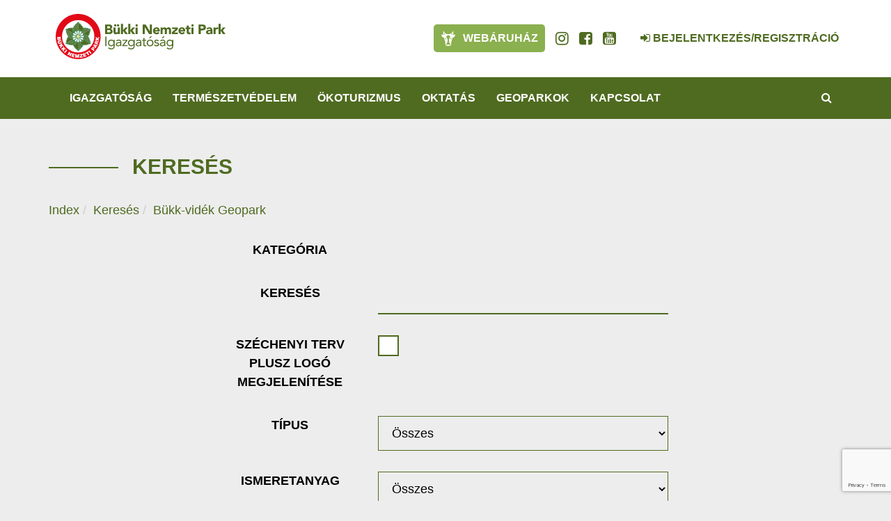

--- FILE ---
content_type: text/html; charset=UTF-8
request_url: https://www.bnpi.hu/hu/kereses/bukk-videk-geopark?Attribute%5B174%5D=---
body_size: 58630
content:
<!DOCTYPE html>
<html lang="hu">
<head>
    <meta name="google-site-verification" content="FOKGxOQ_qupX24Y8DfXIhiH_pG3O1fgd3FSTzcSoGHI" />
<meta name="msvalidate.01" content="148717A25A48CC08EB24D2BBC777EE87" />
<meta property="og:title" content="Bükki Nemzeti Park Igazgatóság" />
<meta property="og:description" content="Bükki Nemzeti Park Igazgatóság - természetvédelem, ökoturizmus, környezeti nevelés" />
<meta property="og:url" content="https://www.bnpi.hu/hu/kereses" />
<meta property="og:site_name" content="Bükki Nemzeti Park Igazgatóság" />
<meta charset="utf-8" />
<meta name="description" content="Bükki Nemzeti Park Igazgatóság - természetvédelem, ökoturizmus, környezeti nevelés" />
<meta name="keywords" content="Természetvédelem, Bükk, Észak-Magyarország, ökoturizmus, osztálykirándulás, túra, túrázás, kirándulás, környezetvédelem, erdő, Mátra, Karancs, Medves, Nógrád, környezeti nevelés, nemzeti park" />
<meta name="language" content="hu" />
<meta name="IE=edge" http-equiv="X-UA-Compatible" />
<meta name="viewport" content="width=device-width, initial-scale=1" />
<meta http-equiv="Content-Style-Type" content="text/css" />
<meta name="Robots" content="all" />
<meta name="apple-mobile-web-app-capable" content="yes" />
<meta name="mobile-web-app-capable" content="yes" />
<meta name="apple-mobile-web-app-status-bar-style" content="black" />
<meta name="generator" content="QARD™ System" />
<meta name="msapplication-TileColor" content="#8bb04f" />
<meta name="msapplication-TileImage" content="/msite/194/favicon/102/mstile-144x144.png" />
<meta name="msapplication-config" content="/msite/194/favicon/102/browserconfig.xml" />
<meta name="theme-color" content="#8bb04f" />
<link rel="canonical" href="https://www.bnpi.hu/hu/kereses/bukk-videk-geopark" />
<link as="style" rel="preload" href="/msite/194/css/style_102_158259123008a445b8a6513ab90d6e9f.min.css" />
<link rel="stylesheet" type="text/css" href="/msite/194/css/style_102_158259123008a445b8a6513ab90d6e9f.min.css" />
<link sizes="57x57" rel="apple-touch-icon" href="/msite/194/favicon/102/apple-touch-icon-57x57.png" />
<link sizes="60x60" rel="apple-touch-icon" href="/msite/194/favicon/102/apple-touch-icon-60x60.png" />
<link sizes="72x72" rel="apple-touch-icon" href="/msite/194/favicon/102/apple-touch-icon-72x72.png" />
<link sizes="76x76" rel="apple-touch-icon" href="/msite/194/favicon/102/apple-touch-icon-76x76.png" />
<link sizes="114x114" rel="apple-touch-icon" href="/msite/194/favicon/102/apple-touch-icon-114x114.png" />
<link sizes="120x120" rel="apple-touch-icon" href="/msite/194/favicon/102/apple-touch-icon-120x120.png" />
<link sizes="144x144" rel="apple-touch-icon" href="/msite/194/favicon/102/apple-touch-icon-144x144.png" />
<link sizes="152x152" rel="apple-touch-icon" href="/msite/194/favicon/102/apple-touch-icon-152x152.png" />
<link sizes="180x180" rel="apple-touch-icon" href="/msite/194/favicon/102/apple-touch-icon-180x180.png" />
<link sizes="192x192" rel="icon" type="image/png" href="/msite/194/favicon/102/android-chrome-192x192.png" />
<link rel="manifest" href="/msite/194/favicon/102/manifest.json" />
<link rel="shortcut icon" href="/msite/194/favicon/102/favicon.ico" />
<link rel="apple-touch-startup-image" type="image/png" href="/msite/194/favicon/102/1536x2008.png" />
<link rel="apple-touch-startup-image" type="image/png" href="/msite/194/favicon/102/1536x2008.png" media="(device-width: 768px) and (device-height: 1024px) and (-webkit-device-pixel-ratio: 2) and (orientation: portrait)" />
<link rel="apple-touch-startup-image" type="image/png" href="/msite/194/favicon/102/1496x2048.png" media="(device-width: 768px) and (device-height: 1024px) and (-webkit-device-pixel-ratio: 2) and (orientation: lanscape)" />
<link rel="apple-touch-startup-image" type="image/png" href="/msite/194/favicon/102/768x1004.png" media="(device-width: 768px) and (device-height: 1024px) and (-webkit-device-pixel-ratio: 1) and (orientation: portrait)" />
<link rel="apple-touch-startup-image" type="image/png" href="/msite/194/favicon/102/748x1024.png" media="(device-width: 768px) and (device-height: 1024px) and (-webkit-device-pixel-ratio: 1) and (orientation: landscape)" />
<link rel="apple-touch-startup-image" type="image/png" href="/msite/194/favicon/102/1242x2148.png" media="(device-width: 414px) and (device-height: 736px) and (-webkit-device-pixel-ratio: 3) and (orientation: portrait)" />
<link rel="apple-touch-startup-image" type="image/png" href="/msite/194/favicon/102/1182x2208.png" media="(device-width: 414px) and (device-height: 736px) and (-webkit-device-pixel-ratio: 3) and (orientation: landscape)" />
<link rel="apple-touch-startup-image" type="image/png" href="/msite/194/favicon/102/750x1294.png" media="(device-width: 375px) and (device-height: 667px) and (-webkit-device-pixel-ratio: 2)" />
<link rel="apple-touch-startup-image" type="image/png" href="/msite/194/favicon/102/640x1096.png" media="(device-width: 320px) and (device-height: 568px) and (-webkit-device-pixel-ratio: 2)" />
<link rel="apple-touch-startup-image" type="image/png" href="/msite/194/favicon/102/640x920.png" media="(device-width: 320px) and (device-height: 480px) and (-webkit-device-pixel-ratio: 2)" />
<link rel="apple-touch-startup-image" type="image/png" href="/msite/194/favicon/102/320x460.png" media="(device-width: 320px) and (device-height: 480px) and (-webkit-device-pixel-ratio: 1)" />
<link rel="stylesheet" type="text/css" href="/theme/bnpi/css/jssocials.css" />
<link rel="stylesheet" type="text/css" href="/theme/bnpi/css/jssocials-theme-minima.css" />
<link rel="stylesheet" type="text/css" href="/theme/bnpi/plugins/fullcalendar/fullcalendar.min.css" />
<link rel="stylesheet" type="text/css" href="/theme/bnpi/js/bd/bootstrap-datetimepicker.css" />
<script type="text/javascript" src="/js/mlp/jquery-2.1.3.min.js"></script>
<script type="text/javascript">
/*<![CDATA[*/

                function recaptchaResponse(response) {
                    document.getElementsByTagName("BODY")[0].dataset.recaptcha = response;
                    var els=document.getElementsByName("g-recaptcha-response");
                    for (var i=0;i<els.length;i++) {
                        els[i].value = response;
                    }
                }
                function recaptchaExecute() {
                    grecaptcha.execute('6LdQYpgUAAAAACEwQ-d3lKok2ETsZiRizMCbbvpL', {action: 'kereses'}).then(function(response){ 
                        recaptchaResponse(response);
                        setTimeout(recaptchaExecute, 60000);
                    });
                }
(function(w,d,s,l,i){w[l]=w[l]||[];w[l].push({'gtm.start':
                    new Date().getTime(),event:'gtm.js'});var f=d.getElementsByTagName(s)[0],
                    j=d.createElement(s),dl=l!='dataLayer'?'&l='+l:'';j.async=true;j.src=
                    '//www.googletagmanager.com/gtm.js?id='+i+dl;f.parentNode.insertBefore(j,f);
                })(window,document,'script','dataLayer','GTM-TMLDN27');window.dataLayer = window.dataLayer || [];
  function gtag(){dataLayer.push(arguments);}
  gtag('js', new Date());

  gtag('config', 'UA-3909832-4');
gtag('consent', 'default', {'ad_user_data': 'granted',
    'ad_personalization': 'granted',
    'ad_storage': 'granted',
    'analytics_storage': 'granted'});
/*]]>*/
</script>
<title>Keresés - Bükki Nemzeti Park Igazgatóság</title>
		<!--[if lt IE 9]>
	<script src="https://oss.maxcdn.com/libs/html5shiv/3.7.0/html5shiv.js"></script>
	<script src="https://oss.maxcdn.com/libs/respond./theme/bnpi/js/1.3.0/respond.min.js"></script>
	<![endif]-->
	<meta name="p:domain_verify" content="e5a1b3fe8af04ee7847adbfc25795e54"/>
</head><body><script src="https://www.google.com/recaptcha/api.js?onload=recaptchaExecute&render=6LdQYpgUAAAAACEwQ-d3lKok2ETsZiRizMCbbvpL" async></script>
<noscript><iframe src="//www.googletagmanager.com/ns.html?id=GTM-TMLDN27" height="0" width="0" style="display:none;visibility:hidden"></iframe></noscript>
<script type="text/javascript" src="https://www.googletagmanager.com/gtag/js?id=UA-3909832-4" async="async"></script>
<script type="text/javascript">
/*<![CDATA[*/
window.dataLayer = window.dataLayer || [];
  function gtag(){dataLayer.push(arguments);}
  gtag('js', new Date());

  gtag('config', 'UA-3909832-4');
gtag('consent', 'default', {'ad_user_data': 'granted',
    'ad_personalization': 'granted',
    'ad_storage': 'granted',
    'analytics_storage': 'granted'});
/*]]>*/
</script>

	<a id="top"></a>
<div id="fb-root"></div>
<script>(function(d, s, id) {
		var js, fjs = d.getElementsByTagName(s)[0];
		if (d.getElementById(id)) return;
		js = d.createElement(s); js.id = id;
		js.src = 'https://connect.facebook.net/en_US/sdk.js#xfbml=1&version=v2.12&appId=985135454832743&autoLogAppEvents=1';
		fjs.parentNode.insertBefore(js, fjs);
	}(document, 'script', 'facebook-jssdk'));</script>
<header>
	<nav id="mainMenu" class="navbar navbar-default" role="navigation">
		<div class="container">
			<div class="navbar-header">
				<a href="/" class="navbar-brand">
				    <svg xmlns="http://www.w3.org/2000/svg" viewBox="0 0 819.9 218.27"><defs><style>.cls-1{fill:#4f6b20;}.cls-2,.cls-4{fill:#fff;}.cls-3{fill:#e20917;}.cls-4{fill-rule:evenodd;}.cls-5{fill:#ffe27e;}.cls-6{fill:#00723c;}.cls-7{fill:#4f6b20;}</style></defs><g id="Réteg_2" data-name="Réteg 2"><g id="Réteg_1" data-name="Réteg 1"><path class="cls-1" d="M248.9,88.83h9.2a9.86,9.86,0,0,0,2.4-.3,8.49,8.49,0,0,0,2.2-.9,4.36,4.36,0,0,0,1.6-1.7,5.26,5.26,0,0,0,.6-2.6,4.55,4.55,0,0,0-.8-2.7,4.08,4.08,0,0,0-2.1-1.5,7.67,7.67,0,0,0-2.7-.7c-1-.1-1.9-.2-2.7-.2h-7.8v10.6Zm0-19.2h7.4a8.52,8.52,0,0,0,2.3-.3,6.67,6.67,0,0,0,2.1-.9,4.63,4.63,0,0,0,1.5-1.6,4.5,4.5,0,0,0,.6-2.4,4.27,4.27,0,0,0-.6-2.4,5.72,5.72,0,0,0-1.6-1.5,8.26,8.26,0,0,0-2.2-.8,9.74,9.74,0,0,0-2.4-.2h-7v10.1ZM238.6,51H256a42.59,42.59,0,0,1,6.1.4,18.63,18.63,0,0,1,5.5,1.7,10.36,10.36,0,0,1,3.9,3.6,11,11,0,0,1,1.5,6.1,9.49,9.49,0,0,1-2.2,6.5A12.13,12.13,0,0,1,265,73v.2a12.1,12.1,0,0,1,4.2,1.3,10.75,10.75,0,0,1,5.3,5.8,11.58,11.58,0,0,1,.7,4.2,10.45,10.45,0,0,1-1.6,6.1,12.08,12.08,0,0,1-4.1,4,19.83,19.83,0,0,1-5.6,2.2,32.72,32.72,0,0,1-6.2.7H238.6Z"/><path class="cls-1" d="M301.1,60.83a5.45,5.45,0,0,1-2.2-.5,5.23,5.23,0,0,1-1.7-1.2,4.18,4.18,0,0,1-1.1-1.8,5.22,5.22,0,0,1-.4-2.1,4.48,4.48,0,0,1,.4-2,7.12,7.12,0,0,1,1.1-1.7,5.23,5.23,0,0,1,1.7-1.2,4.65,4.65,0,0,1,2.1-.5,5.85,5.85,0,0,1,4,1.5,5.07,5.07,0,0,1,1.7,3.9,5.47,5.47,0,0,1-5.6,5.6m-13.7,0a5.45,5.45,0,0,1-2.2-.5,5.23,5.23,0,0,1-1.7-1.2,4.18,4.18,0,0,1-1.1-1.8,5.22,5.22,0,0,1-.4-2.1,4.48,4.48,0,0,1,.4-2,7.12,7.12,0,0,1,1.1-1.7,5.23,5.23,0,0,1,1.7-1.2,4.65,4.65,0,0,1,2.1-.5,5.85,5.85,0,0,1,4,1.5,5.07,5.07,0,0,1,1.7,3.9,5.35,5.35,0,0,1-1.6,4,5.2,5.2,0,0,1-4,1.6m22.3,36.7h-9.5v-4.3h-.1a20.28,20.28,0,0,1-1.3,1.8,6.42,6.42,0,0,1-2,1.6,11.07,11.07,0,0,1-2.7,1.2,11.42,11.42,0,0,1-3.3.5,15.13,15.13,0,0,1-6.1-1.1,8.07,8.07,0,0,1-3.6-3.2,12.49,12.49,0,0,1-1.7-4.8,37,37,0,0,1-.4-6V65.63h9.9v15.6c0,.9,0,1.9.1,2.9a10.71,10.71,0,0,0,.6,2.7,4.26,4.26,0,0,0,1.5,2,5,5,0,0,0,2.9.8,5.7,5.7,0,0,0,3.1-.7,5.16,5.16,0,0,0,1.8-1.8,7.2,7.2,0,0,0,.8-2.6c.1-1,.2-2,.2-3V65.63h9.9v31.9Z"/><polygon class="cls-1" points="315.4 47.83 325.3 47.83 325.3 78.23 336.2 65.63 348.3 65.63 335.6 79.93 348.6 97.53 336.2 97.53 325.4 81.33 325.3 81.33 325.3 97.53 315.4 97.53 315.4 47.83"/><polygon class="cls-1" points="350.6 47.83 360.5 47.83 360.5 78.23 371.4 65.63 383.5 65.63 370.8 79.93 383.8 97.53 371.4 97.53 360.6 81.33 360.5 81.33 360.5 97.53 350.6 97.53 350.6 47.83"/><path class="cls-1" d="M385.9,65.63h9.9v31.9h-9.9Zm-.8-10.1a5.44,5.44,0,0,1,1.7-4,5.61,5.61,0,0,1,4-1.7,5.44,5.44,0,0,1,4,1.7,5.61,5.61,0,0,1,1.7,4,5.44,5.44,0,0,1-1.7,4,5.61,5.61,0,0,1-4,1.7,5.81,5.81,0,0,1-5.7-5.7"/><polygon class="cls-1" points="420.3 51.03 434.2 51.03 454 83.33 454.1 83.33 454.1 51.03 464.3 51.03 464.3 97.53 450.9 97.53 430.6 64.43 430.5 64.43 430.5 97.53 420.3 97.53 420.3 51.03"/><path class="cls-1" d="M492.4,77.93a6,6,0,0,0-1.6-4.3,5.73,5.73,0,0,0-4.4-1.8,8.36,8.36,0,0,0-2.9.5,10.71,10.71,0,0,0-2.1,1.3,5.22,5.22,0,0,0-1.4,1.9,8.65,8.65,0,0,0-.6,2.3h13ZM500.7,92a16.34,16.34,0,0,1-6,4.7,17.75,17.75,0,0,1-7.5,1.6,19.23,19.23,0,0,1-6.9-1.2,15,15,0,0,1-5.6-3.4,15.61,15.61,0,0,1-3.8-5.3,17.7,17.7,0,0,1,0-13.8,15.61,15.61,0,0,1,3.8-5.3,16.84,16.84,0,0,1,5.6-3.4,20,20,0,0,1,6.9-1.2,15.58,15.58,0,0,1,6.2,1.2,12.38,12.38,0,0,1,4.7,3.4,15.26,15.26,0,0,1,3,5.3,21.7,21.7,0,0,1,1.1,6.9v3.1H479.3a7.44,7.44,0,0,0,7.5,6.2,7.59,7.59,0,0,0,4.1-1.1,11,11,0,0,0,2.9-2.8Z"/><path class="cls-1" d="M506.7,65.63h9.5v4.3h.1a6.78,6.78,0,0,1,1.3-1.8,7.83,7.83,0,0,1,2-1.6,11.07,11.07,0,0,1,2.7-1.2,11.42,11.42,0,0,1,3.3-.5,12.54,12.54,0,0,1,5.9,1.4,9.12,9.12,0,0,1,3.9,4.3,10.36,10.36,0,0,1,4.1-4.4,12.11,12.11,0,0,1,6-1.3,12.35,12.35,0,0,1,5.4,1.1,8.53,8.53,0,0,1,3.5,3,10.24,10.24,0,0,1,1.8,4.4,23.52,23.52,0,0,1,.6,5.4v18.9h-9.9V78.93a6.53,6.53,0,0,0-1-3.8,3.88,3.88,0,0,0-3.4-1.6,6.53,6.53,0,0,0-2.9.6,4.53,4.53,0,0,0-1.8,1.5,6,6,0,0,0-1,2.3,12.65,12.65,0,0,0-.3,2.8v16.9h-9.9v-17a16.23,16.23,0,0,0-.1-2.1,6.87,6.87,0,0,0-.5-2.4,5,5,0,0,0-1.3-1.9,4,4,0,0,0-2.6-.8,5.7,5.7,0,0,0-3.1.7,5.16,5.16,0,0,0-1.8,1.8,7.2,7.2,0,0,0-.8,2.6c-.1,1-.2,2-.2,3v15.9h-9.9V65.63Z"/><polygon class="cls-1" points="561.4 87.63 578 73.43 561.8 73.43 561.8 65.63 589.4 65.63 589.4 75.03 572.1 89.63 589.8 89.63 589.8 97.53 561.4 97.53 561.4 87.63"/><path class="cls-1" d="M615.4,77.93a6,6,0,0,0-1.6-4.3,5.73,5.73,0,0,0-4.4-1.8,8.36,8.36,0,0,0-2.9.5,10.71,10.71,0,0,0-2.1,1.3,5.22,5.22,0,0,0-1.4,1.9,8.65,8.65,0,0,0-.6,2.3h13ZM623.7,92a16.34,16.34,0,0,1-6,4.7,17.75,17.75,0,0,1-7.5,1.6,19.23,19.23,0,0,1-6.9-1.2,15,15,0,0,1-5.6-3.4,15.61,15.61,0,0,1-3.8-5.3,17.7,17.7,0,0,1,0-13.8,15.61,15.61,0,0,1,3.8-5.3,16.84,16.84,0,0,1,5.6-3.4,20,20,0,0,1,6.9-1.2,15.58,15.58,0,0,1,6.2,1.2,12.38,12.38,0,0,1,4.7,3.4,15.26,15.26,0,0,1,3,5.3,21.7,21.7,0,0,1,1.1,6.9v3.1H602.3a7.44,7.44,0,0,0,7.5,6.2,7.59,7.59,0,0,0,4.1-1.1,11,11,0,0,0,2.9-2.8Z"/><path class="cls-1" d="M651.3,73.43h-8.7V84a17.72,17.72,0,0,0,.1,2.4,6,6,0,0,0,.6,1.9,3.33,3.33,0,0,0,1.4,1.2,6,6,0,0,0,2.5.4c.5,0,1.2-.1,2.1-.2a3.05,3.05,0,0,0,1.9-.8v8.2a13,13,0,0,1-3.4.8c-1.2.1-2.3.2-3.5.2a21.61,21.61,0,0,1-4.6-.5,9.64,9.64,0,0,1-3.7-1.7,8.06,8.06,0,0,1-2.5-3,10,10,0,0,1-.9-4.5v-15h-6.3v-7.9h6.3V56h9.9v9.5h8.7v7.9Z"/><path class="cls-1" d="M655.6,65.63h9.9v31.9h-9.9Zm-.8-10.1a5.44,5.44,0,0,1,1.7-4,5.61,5.61,0,0,1,4-1.7,5.44,5.44,0,0,1,4,1.7,5.61,5.61,0,0,1,1.7,4,5.44,5.44,0,0,1-1.7,4,5.61,5.61,0,0,1-4,1.7,5.81,5.81,0,0,1-5.7-5.7"/><path class="cls-1" d="M700.2,70.73H707a12.41,12.41,0,0,0,2.7-.3,7.89,7.89,0,0,0,2.3-.9,4.36,4.36,0,0,0,1.6-1.7,5.4,5.4,0,0,0,.6-2.7,5.22,5.22,0,0,0-.8-2.9,5.1,5.1,0,0,0-2.1-1.7,12.3,12.3,0,0,0-2.9-.8c-1.1-.1-2.1-.2-3-.2h-5.3v11.2ZM690,51h17.3a29.57,29.57,0,0,1,6.8.7,14.74,14.74,0,0,1,5.6,2.3,11.29,11.29,0,0,1,3.8,4.3,15.38,15.38,0,0,1,1.4,6.9,15.28,15.28,0,0,1-1.3,6.8,12,12,0,0,1-3.6,4.4,13.08,13.08,0,0,1-5.5,2.3,29.57,29.57,0,0,1-6.8.7h-7.5v18.1H690Z"/><path class="cls-1" d="M745,83.53c-.7,0-1.7,0-2.8.1a16.47,16.47,0,0,0-3.2.6,7.22,7.22,0,0,0-2.6,1.4,3.31,3.31,0,0,0-1.1,2.6,2.7,2.7,0,0,0,1.5,2.6,7.34,7.34,0,0,0,3.2.9,8.63,8.63,0,0,0,2.8-.4,8.81,8.81,0,0,0,2.4-1.1,5.81,5.81,0,0,0,1.7-1.8,5.26,5.26,0,0,0,.6-2.6v-2.1H745Zm2.5,10h-.1a9.88,9.88,0,0,1-4.4,3.7,15.62,15.62,0,0,1-5.7,1.1,15.4,15.4,0,0,1-4.3-.6,8.9,8.9,0,0,1-3.6-1.9,8.38,8.38,0,0,1-2.5-3.1,9.42,9.42,0,0,1-.9-4.3,9.88,9.88,0,0,1,1-4.7,9.54,9.54,0,0,1,2.8-3.2,13.43,13.43,0,0,1,4-1.9,23.55,23.55,0,0,1,4.6-1,38.84,38.84,0,0,1,4.8-.4c1.6,0,3.1-.1,4.4-.1a5.08,5.08,0,0,0-1.9-4.2,6.71,6.71,0,0,0-4.4-1.5,9.2,9.2,0,0,0-4.4,1,13.49,13.49,0,0,0-3.6,2.8l-5.3-5.4a17.3,17.3,0,0,1,6.4-3.8,21.69,21.69,0,0,1,7.6-1.3,20,20,0,0,1,7.1,1.1,10,10,0,0,1,4.5,3.2,11.82,11.82,0,0,1,2.3,5.2,36.27,36.27,0,0,1,.7,7.1v16.2h-9.1v-4Z"/><path class="cls-1" d="M761.8,65.63h9.9v5.1h.1a12.71,12.71,0,0,1,3.7-4.4,9.4,9.4,0,0,1,5.5-1.5,9.7,9.7,0,0,1,1.7.1,4.15,4.15,0,0,1,1.6.3v9a16,16,0,0,0-2.1-.5,14.92,14.92,0,0,0-2.1-.2,11,11,0,0,0-4.5.8,6,6,0,0,0-2.5,2.2,7.2,7.2,0,0,0-1.1,3.4,29,29,0,0,0-.3,4.3v13.3h-9.9V65.63Z"/><polygon class="cls-1" points="786.7 47.83 786.7 97.53 796.6 97.53 796.6 81.33 796.7 81.33 807.5 97.53 819.9 97.53 806.9 79.93 819.6 65.63 807.5 65.63 796.6 78.23 796.6 47.83 786.7 47.83"/><rect class="cls-1" x="239.7" y="109.13" width="5.5" height="46.5"/><path class="cls-1" d="M257.7,140.23a10.82,10.82,0,0,0,.9,4.4,11.81,11.81,0,0,0,2.3,3.5,9.76,9.76,0,0,0,3.4,2.3,9.9,9.9,0,0,0,4.2.9,11.59,11.59,0,0,0,4.7-.9,8.62,8.62,0,0,0,3.4-2.5,9.63,9.63,0,0,0,2.1-3.5,11.58,11.58,0,0,0,.7-4.2,13.44,13.44,0,0,0-.8-4.6,10.89,10.89,0,0,0-2.2-3.6,9.29,9.29,0,0,0-3.5-2.3,12.87,12.87,0,0,0-4.5-.8,10.17,10.17,0,0,0-4.4.9,10.46,10.46,0,0,0-3.4,2.4,10.89,10.89,0,0,0-2.2,3.6,15,15,0,0,0-.7,4.4m27,14c0,5.6-1.4,9.9-4.3,12.8s-7,4.4-12.4,4.4a23.91,23.91,0,0,1-8.2-1.3,20.47,20.47,0,0,1-6.9-4.5l3.7-4.2a16.16,16.16,0,0,0,5.2,4,13.91,13.91,0,0,0,6.3,1.3,13.54,13.54,0,0,0,5.7-1,9.22,9.22,0,0,0,3.6-2.8,9.69,9.69,0,0,0,1.8-4,17.84,17.84,0,0,0,.5-4.7v-3.9h-.1a10.48,10.48,0,0,1-4.8,4.3,14.59,14.59,0,0,1-6,1.4,17.62,17.62,0,0,1-6.6-1.2,16.47,16.47,0,0,1-5.2-3.3,14.08,14.08,0,0,1-3.3-5,16.08,16.08,0,0,1-1.2-6.3,18.31,18.31,0,0,1,1.2-6.8,15,15,0,0,1,3.3-5.1,14.3,14.3,0,0,1,5.2-3.2,20,20,0,0,1,6.7-1.1,11.7,11.7,0,0,1,3.2.4,11.47,11.47,0,0,1,3.1,1.1,10.15,10.15,0,0,1,2.7,1.9,13.5,13.5,0,0,1,2,2.7h.1v-5.3h5.1v29.4Z"/><path class="cls-1" d="M306.6,140.83a18.45,18.45,0,0,0-7.8,1.4,4.67,4.67,0,0,0-2.9,4.5,4.43,4.43,0,0,0,1.9,4.1,9,9,0,0,0,4.8,1.2,9.35,9.35,0,0,0,3.9-.8,9.51,9.51,0,0,0,2.8-2,9.25,9.25,0,0,0,1.7-2.9,13.53,13.53,0,0,0,.7-3.6v-2h-5.1Zm-14.8-12a15,15,0,0,1,5.6-3.6,19.06,19.06,0,0,1,6.6-1.1c4.6,0,7.8,1.1,9.9,3.2s3,5.4,3,9.8v13.2a24.37,24.37,0,0,0,.1,2.7c.1.9.2,1.8.3,2.6h-4.9a8.52,8.52,0,0,1-.3-2.3V151H312a12.42,12.42,0,0,1-4,3.9,11.74,11.74,0,0,1-6.1,1.5,15.1,15.1,0,0,1-4.4-.6,12,12,0,0,1-3.6-1.7,8.77,8.77,0,0,1-2.5-2.9,8.3,8.3,0,0,1-.9-3.9,8.86,8.86,0,0,1,2-6,12,12,0,0,1,4.9-3.2,24.26,24.26,0,0,1,6.3-1.3c2.3-.2,4.3-.3,6.2-.3h2v-.9a6.62,6.62,0,0,0-2-5.1,8.51,8.51,0,0,0-5.6-1.7,16.22,16.22,0,0,0-4.9.8,11.19,11.19,0,0,0-4.2,2.5Z"/><polygon class="cls-1" points="321.5 151.63 339.6 129.23 322.3 129.23 322.3 124.83 346.3 124.83 346.3 128.83 328.2 151.33 346.7 151.33 346.7 155.63 321.5 155.63 321.5 151.63"/><path class="cls-1" d="M354.2,140.23a10.82,10.82,0,0,0,.9,4.4,11.81,11.81,0,0,0,2.3,3.5,9.76,9.76,0,0,0,3.4,2.3,9.9,9.9,0,0,0,4.2.9,11.59,11.59,0,0,0,4.7-.9,8.62,8.62,0,0,0,3.4-2.5,9.63,9.63,0,0,0,2.1-3.5,14.21,14.21,0,0,0,.7-4.2,13.44,13.44,0,0,0-.8-4.6,10.89,10.89,0,0,0-2.2-3.6,9.29,9.29,0,0,0-3.5-2.3,12.87,12.87,0,0,0-4.5-.8,10.55,10.55,0,0,0-7.8,3.3,10.89,10.89,0,0,0-2.2,3.6,12.32,12.32,0,0,0-.7,4.4m26.9,14c0,5.6-1.4,9.9-4.3,12.8s-7,4.4-12.4,4.4a23.91,23.91,0,0,1-8.2-1.3,20.47,20.47,0,0,1-6.9-4.5l3.7-4.2a16.16,16.16,0,0,0,5.2,4,13.91,13.91,0,0,0,6.3,1.3,13.54,13.54,0,0,0,5.7-1,9.22,9.22,0,0,0,3.6-2.8,9.69,9.69,0,0,0,1.8-4,17.84,17.84,0,0,0,.5-4.7v-3.9H376a10.48,10.48,0,0,1-4.8,4.3,14.59,14.59,0,0,1-6,1.4,17.62,17.62,0,0,1-6.6-1.2,16.47,16.47,0,0,1-5.2-3.3,12.86,12.86,0,0,1-3.3-5,16.08,16.08,0,0,1-1.2-6.3,18.31,18.31,0,0,1,1.2-6.8,15,15,0,0,1,3.3-5.1,14.3,14.3,0,0,1,5.2-3.2,20,20,0,0,1,6.7-1.1,11.7,11.7,0,0,1,3.2.4,11.47,11.47,0,0,1,3.1,1.1,10.15,10.15,0,0,1,2.7,1.9,13.5,13.5,0,0,1,2,2.7h.1v-5.3h5.1v29.4Z"/><path class="cls-1" d="M403.1,140.83a18.45,18.45,0,0,0-7.8,1.4,4.67,4.67,0,0,0-2.9,4.5,4.43,4.43,0,0,0,1.9,4.1,9,9,0,0,0,4.8,1.2,9.35,9.35,0,0,0,3.9-.8,9.51,9.51,0,0,0,2.8-2,9.25,9.25,0,0,0,1.7-2.9,13.53,13.53,0,0,0,.7-3.6v-2h-5.1Zm-14.9-12a15,15,0,0,1,5.6-3.6,19.06,19.06,0,0,1,6.6-1.1c4.6,0,7.8,1.1,9.9,3.2s3,5.4,3,9.8v13.2a24.37,24.37,0,0,0,.1,2.7c.1.9.2,1.8.3,2.6h-4.9a8.52,8.52,0,0,1-.3-2.3V151h-.1a12.42,12.42,0,0,1-4,3.9,11.74,11.74,0,0,1-6.1,1.5,15.1,15.1,0,0,1-4.4-.6,12,12,0,0,1-3.6-1.7,8.77,8.77,0,0,1-2.5-2.9,8.3,8.3,0,0,1-.9-3.9,8.86,8.86,0,0,1,2-6,12,12,0,0,1,4.9-3.2,24.26,24.26,0,0,1,6.3-1.3c2.3-.2,4.3-.3,6.2-.3h2v-.9a6.62,6.62,0,0,0-2-5.1,8.51,8.51,0,0,0-5.6-1.7,16.22,16.22,0,0,0-4.9.8,11.19,11.19,0,0,0-4.2,2.5Z"/><path class="cls-1" d="M437.3,129.23h-9.1v15.4a25.28,25.28,0,0,0,.1,2.8,4.77,4.77,0,0,0,.5,2.2,4,4,0,0,0,1.4,1.5,4.76,4.76,0,0,0,2.6.6,9.69,9.69,0,0,0,2.3-.3,8.26,8.26,0,0,0,2.2-.8l.2,4.7a12.31,12.31,0,0,1-2.9.9,17.09,17.09,0,0,1-3.1.3,11,11,0,0,1-4.4-.7,7.53,7.53,0,0,1-2.6-2,8.09,8.09,0,0,1-1.2-3.3,28.07,28.07,0,0,1-.3-4.3v-17h-6.7v-4.3H423v-8.7h5.1v8.7h9.1v4.3Z"/><path class="cls-1" d="M458.1,108h7.2l-9.4,9.5h-4.7Zm-13.2,32.2a13.3,13.3,0,0,0,.8,4.5,9.46,9.46,0,0,0,2.2,3.6,11.65,11.65,0,0,0,3.4,2.4,11.7,11.7,0,0,0,9,0,10.46,10.46,0,0,0,3.4-2.4,9.46,9.46,0,0,0,2.2-3.6,13.06,13.06,0,0,0,0-9,9.46,9.46,0,0,0-2.2-3.6,11.65,11.65,0,0,0-3.4-2.4,11.7,11.7,0,0,0-9,0,10.46,10.46,0,0,0-3.4,2.4,9.46,9.46,0,0,0-2.2,3.6,13.3,13.3,0,0,0-.8,4.5m-5.5,0a17.62,17.62,0,0,1,1.2-6.6,15.2,15.2,0,0,1,3.4-5.1,15.42,15.42,0,0,1,5.2-3.3,18.75,18.75,0,0,1,13.2,0,16.47,16.47,0,0,1,5.2,3.3,15.2,15.2,0,0,1,3.4,5.1,18.75,18.75,0,0,1,0,13.2,15.2,15.2,0,0,1-3.4,5.1,15.42,15.42,0,0,1-5.2,3.3,18.75,18.75,0,0,1-13.2,0,16.47,16.47,0,0,1-5.2-3.3,15.2,15.2,0,0,1-3.4-5.1,17.62,17.62,0,0,1-1.2-6.6"/><path class="cls-1" d="M478.8,147.53a11.55,11.55,0,0,0,3.3,3,8.94,8.94,0,0,0,4.6,1.1,9.86,9.86,0,0,0,2.4-.3,8.49,8.49,0,0,0,2.2-.9,4.63,4.63,0,0,0,1.6-1.5,3.7,3.7,0,0,0,.6-2.1,3.17,3.17,0,0,0-.6-2,4.71,4.71,0,0,0-1.5-1.3,6.67,6.67,0,0,0-2.1-.9l-2.4-.6c-1.4-.3-2.8-.7-4.1-1a13.39,13.39,0,0,1-3.4-1.5A7.18,7.18,0,0,1,477,137a7.51,7.51,0,0,1-.9-3.9,7.09,7.09,0,0,1,1-3.9,8.71,8.71,0,0,1,2.6-2.8,14,14,0,0,1,3.7-1.7,15.23,15.23,0,0,1,4.2-.6,13.93,13.93,0,0,1,6.1,1.3,9.62,9.62,0,0,1,4.4,4.3l-4.3,2.8a8.39,8.39,0,0,0-2.6-2.7,7.09,7.09,0,0,0-3.9-1,7.61,7.61,0,0,0-2.1.3,5.45,5.45,0,0,0-1.9.8,5.84,5.84,0,0,0-1.4,1.3,3.08,3.08,0,0,0-.6,1.9,2.52,2.52,0,0,0,.6,1.7,4.34,4.34,0,0,0,1.7,1.2,9.23,9.23,0,0,0,2.5.9,24.6,24.6,0,0,0,2.9.7c1.4.3,2.6.6,3.9,1a10.86,10.86,0,0,1,3.2,1.7,9.22,9.22,0,0,1,2.2,2.6,9.82,9.82,0,0,1-.3,8.4,8.91,8.91,0,0,1-2.8,3,13.59,13.59,0,0,1-3.9,1.7,17.26,17.26,0,0,1-4.5.5,17.58,17.58,0,0,1-6.8-1.2,12.73,12.73,0,0,1-5.2-4.5Z"/><path class="cls-1" d="M519.1,108h7.2l-9.4,9.5h-4.7Zm0,32.8a18.45,18.45,0,0,0-7.8,1.4,4.67,4.67,0,0,0-2.9,4.5,4.43,4.43,0,0,0,1.9,4.1,9,9,0,0,0,4.8,1.2,9.35,9.35,0,0,0,3.9-.8,9.51,9.51,0,0,0,2.8-2,9.25,9.25,0,0,0,1.7-2.9,13.53,13.53,0,0,0,.7-3.6v-2h-5.1Zm-14.9-12a15,15,0,0,1,5.6-3.6,19.06,19.06,0,0,1,6.6-1.1c4.6,0,7.8,1.1,9.9,3.2s3,5.4,3,9.8v13.2a24.37,24.37,0,0,0,.1,2.7c.1.9.2,1.8.3,2.6h-4.9a8.52,8.52,0,0,1-.3-2.3V151h-.1a12.42,12.42,0,0,1-4,3.9,11.74,11.74,0,0,1-6.1,1.5,15.1,15.1,0,0,1-4.4-.6,12,12,0,0,1-3.6-1.7,8.77,8.77,0,0,1-2.5-2.9,8.3,8.3,0,0,1-.9-3.9,8.86,8.86,0,0,1,2-6,12,12,0,0,1,4.9-3.2,24.26,24.26,0,0,1,6.3-1.3c2.3-.2,4.3-.3,6.2-.3h2v-.9a6.62,6.62,0,0,0-2-5.1,8.51,8.51,0,0,0-5.6-1.7,16.22,16.22,0,0,0-4.9.8,11.19,11.19,0,0,0-4.2,2.5Z"/><path class="cls-1" d="M540.4,140.23a10.82,10.82,0,0,0,.9,4.4,11.81,11.81,0,0,0,2.3,3.5,9.76,9.76,0,0,0,3.4,2.3,9.9,9.9,0,0,0,4.2.9,11.59,11.59,0,0,0,4.7-.9,8.62,8.62,0,0,0,3.4-2.5,9.63,9.63,0,0,0,2.1-3.5,14.21,14.21,0,0,0,.7-4.2,13.44,13.44,0,0,0-.8-4.6,10.89,10.89,0,0,0-2.2-3.6,9.29,9.29,0,0,0-3.5-2.3,12.87,12.87,0,0,0-4.5-.8,10.55,10.55,0,0,0-7.8,3.3,10.89,10.89,0,0,0-2.2,3.6,15,15,0,0,0-.7,4.4m26.9,14c0,5.6-1.4,9.9-4.3,12.8s-7,4.4-12.4,4.4a23.91,23.91,0,0,1-8.2-1.3,20.47,20.47,0,0,1-6.9-4.5l3.7-4.2a16.16,16.16,0,0,0,5.2,4,13.91,13.91,0,0,0,6.3,1.3,13.54,13.54,0,0,0,5.7-1,9.22,9.22,0,0,0,3.6-2.8,9.69,9.69,0,0,0,1.8-4,17.84,17.84,0,0,0,.5-4.7v-3.9h-.1a10.48,10.48,0,0,1-4.8,4.3,14.59,14.59,0,0,1-6,1.4,17.62,17.62,0,0,1-6.6-1.2,16.47,16.47,0,0,1-5.2-3.3,14.08,14.08,0,0,1-3.3-5,16.08,16.08,0,0,1-1.2-6.3,18.31,18.31,0,0,1,1.2-6.8,15,15,0,0,1,3.3-5.1,14.3,14.3,0,0,1,5.2-3.2,20,20,0,0,1,6.7-1.1,11.7,11.7,0,0,1,3.2.4,11.47,11.47,0,0,1,3.1,1.1,10.15,10.15,0,0,1,2.7,1.9,13.5,13.5,0,0,1,2,2.7h.1v-5.3h5.1v29.4Z"/><path class="cls-2" d="M108.49.17C48.85.17.17,49.07.17,109.13s48.68,109,108.32,109,108.24-49,108.24-109S168.13.17,108.49.17Z"/><polygon class="cls-3" points="187.44 152.75 190.49 155.89 191.71 157.19 193.53 154.28 190.49 153.51 187.44 152.75 187.44 152.75"/><path class="cls-3" d="M181.6,164.92a1.21,1.21,0,0,0-1.38-.31.64.64,0,0,0-.38.08c-.53.07-1,.53-1.52,1.22l-1,1.3,2.51,2.07.46.38,1.44-1.91a.89.89,0,0,0,.23-.31,1.36,1.36,0,0,0,.38-1,1.59,1.59,0,0,0-.38-1.15.9.9,0,0,0-.37-.38Z"/><path class="cls-3" d="M12,121.37a1.69,1.69,0,0,0,.92.47h.3a1.68,1.68,0,0,0,1.22-.69,6.48,6.48,0,0,0,.15-2.6l-.15-1.76L13,117l-1.76.23.31,2.54a2.21,2.21,0,0,0,.53,1.59Z"/><path class="cls-3" d="M18.2,119.93a1.61,1.61,0,0,0,.68.45.47.47,0,0,0,.46,0,1.1,1.1,0,0,0,.91-.54,2.22,2.22,0,0,0,.23-1.6l-.23-2.07-1.37.16-1.52.15.3,2.3c.08.53.31,1.06.54,1.15Z"/><path class="cls-3" d="M108.49,0C48.76,0,0,49,0,109.13S48.76,218.27,108.49,218.27,216.9,169.22,216.9,109.13,168.22,0,108.49,0Zm.19,29.8A78.19,78.19,0,1,1,30.46,108,78.4,78.4,0,0,1,108.68,29.8ZM32,136.68l-2.58.61-.77-2.67-.15-.39.15-.07,2.44-.62.91,3.14Zm-3.95-7.34.6-.16,1.3-.38.84,3.14-2.14.61-.53.15-.07-.23-.69-2.9.69-.23Zm-20.4-9-1-8.18,6.24-.69,5.93-.77,4.56-.53,1,8a10.82,10.82,0,0,1-.54,5.05A3.36,3.36,0,0,1,21,125.44a7.47,7.47,0,0,1-2.13-.31H18.8A7.75,7.75,0,0,1,17,123.75a3.06,3.06,0,0,1-1.07,2.14A6.11,6.11,0,0,1,13.48,127c-.15,0-.38.08-.53.08a4.17,4.17,0,0,1-3.58-1.45,11.59,11.59,0,0,1-1.68-5.21Zm5.26,23a11.05,11.05,0,0,1-2.82-5,10.78,10.78,0,0,1,0-6.27,6.69,6.69,0,0,1,2.82-2.6,17,17,0,0,1,2.51-1l3.42-.92,5.86-1.53,1.37,5.28-7.23,2-2.51.7a3.3,3.3,0,0,0-1.9,1.06,2.47,2.47,0,0,0-.23,2.14,2.56,2.56,0,0,0,1.14,1.76,3.27,3.27,0,0,0,2.28,0l1.22-.38,8.52-2.22.69,2.68.6,2.22.08.39-.08.07-.6.15-8.52,2.3a2.14,2.14,0,0,0-.69.15,6.76,6.76,0,0,1-5.48-.61,1.9,1.9,0,0,1-.45-.38Zm8.21,17.52,3.65-6.89-1.74-.46L18.88,156l-.38.23-2.89-4.59,3.27-2,9.21-5.58.6-.31,1.37-.84,2.82,4.74-4.19,2.45-.53.3.53.16,6.62,1.14,3.35,5.66-8.67-2-1.3,2.75-.6,1.23-3.5,7.27-3.43-5.74ZM33.34,178l2.43-7.42-1.83-.15-4,3.36-1.22-1.45-.6-.69-1.76-2.06,1.76-1.53.6-.46,10.65-9,3.43,4.21-4.18,3.6,6.69.23h.6l4.19,5-4.79-.31-4.18-.23L37.52,182.9,33.34,178Zm11.94,10.1-.53.69-4.19-3.6,4.72-5.58,6.16-7.35,4.18,3.52L45.28,188.1Zm21.37,14.39-1.06-10.94-1.6,3.6-2.36,4.74-4.87-2.45,7.84-15.07,4.56,2.45,1,10.86,1.52-3.45,2.58-4.82,3.2,1.53,1.52.77-1.52,3.14-6.08,12-4.72-2.37Zm26.09-4.9-8-2.22L84,197.74l6.77,1.92L89.7,203.4l-6.77-1.9-.77,2.67,8.3,2.38-1.07,3.82-11.94-3.6-1.59-.45L77.45,201l3.12-10.87L93.73,194l-1,3.59Zm20.54,14.46-5-.22.3-7.73L109,201l-3.42,10.72-3.88-.15-2.66-10.87.22,2.37a12.64,12.64,0,0,0-.15,2.38c0,.75-.07,1.6-.07,2.37l-.15,3.67-4.8-.23.53-16.84,6.62.23,2.59,10.72,3.34-10.49,6.63.24-.54,16.9Zm17.88-2.44-14,2-.53-4,6.53-10-7.52,1.07-.54-3.82,14.16-2.07.53,4L123,206.92l8.14-1.22h.3l.54,3.76-.84.15Zm15.44-5-10.81,3.75-4.63-13.7-.84-2.37.84-.23L143.33,188l1.29,3.6-7.84,2.75.77,2.29,6.61-2.29,1.29,3.68-6.61,2.37,1,2.52,6.77-2.37,1.22-.38,1.29,3.67-2.51.84Zm13.31-6.35-3,1.84-6.46-10.79-3.88,2.45-.23.15L144.09,188l2.51-1.52,10.57-6.36,2.21,3.75-4,2.61,4.56,7.65,1.75,3-1.75,1.08Zm11.94-8.19-3.35,2.53-8.59-11-1.75-2.29,1.75-1.37,2.52-2,9.42,12.16,1,1.23-1,.76ZM184.48,179l-.53.69-2-1.61-2.13-1.76-8-6.51-1-.76,1-1.23,4.11-5a8.32,8.32,0,0,1,3.88-3.15c.22,0,.38-.07.62-.07a3.56,3.56,0,0,1,1.51-.08,5.06,5.06,0,0,1,2.51,1.08,1.21,1.21,0,0,1,.53.38,5.25,5.25,0,0,1,2.21,3.6,8.75,8.75,0,0,1-2.21,5.35l-.53.69L183.34,172l1.14,1,3,2.37-3,3.6Zm14.68-23.27L197,155.2l-2.43,3.9-.45.77.45.46,1.15,1.3-1.15,2L193,166.22l-2.51-3.14-6-7.35L182,152.67l-.37-.45.37-.62,2.51-4,6,1.22,4,.84,7.45,1.54-2.81,4.58Zm7.08-17.82a11.47,11.47,0,0,1-2.9-.69c-1.37-.54-2.43-.46-2.88.07,0,.23-.31.62-.54,1-.07.46-.45.84-.61,1.53l-.22.84,5.55,1.84-1.83,5.28-8.29-2.91-4-1.38-3.5-1.22,2.51-7.65a15.26,15.26,0,0,1,1-2.22,6.93,6.93,0,0,1,2.51-3.06,3.84,3.84,0,0,1,1.52-.47,4.71,4.71,0,0,1,2,.39,4.23,4.23,0,0,1,2.36,1.6,3.56,3.56,0,0,1,.61,2.38,5,5,0,0,1,2.43-1.77,9.43,9.43,0,0,1,2.74.54l1.21.46a10.17,10.17,0,0,0,1.3.31c.08.15.31-.08.38-.31l.46.23-1.75,5.21ZM204,122.45l5.1.76-.68,5.36-13.93-2-2.74-.39.76-5.35,2,.23,3.42.54-3.42-4.06-1.36-1.6.91-6.36.45.62,5.1,6.43,11.26-5.28-1,6.43-7.08,3.13,1.22,1.53Z"/><path class="cls-3" d="M195.67,134.46a1.51,1.51,0,0,0-1.15-.07c-.07.07-.23.07-.23.15a3,3,0,0,0-1.13,1.3l-.84,2.45,2.2.76,1.15.39.75-2.15a5.63,5.63,0,0,0,.15-2.14,1.47,1.47,0,0,0-.9-.69Z"/><polygon class="cls-4" points="52.47 93.71 71.64 87.89 52.47 93.71 52.47 93.71"/><polygon class="cls-4" points="67.3 149.95 71.86 130.37 67.3 149.95 67.3 149.95"/><path class="cls-5" d="M116.63,108.81c0,.15,0,.29,0,.43a1.21,1.21,0,0,1,0,.19l0,.36c0,.12,0,.24,0,.36l0,.15c0,.14-.06.3-.09.44s-.05.19-.07.29a.84.84,0,0,1,0,.17.43.43,0,0,0,0,0s0,.1,0,.14h0c0,.09-.06.17-.08.25a.61.61,0,0,0,0,.12s0,.09,0,.13L116,112l-.12.29s0,0,0,0a4.39,4.39,0,0,1-.21.44c-.06.1-.11.2-.17.29l0,.05-.08.12-.14.22h0a.83.83,0,0,1-.08.12c-.07.11-.16.22-.24.33l0,0-.21.25a7.15,7.15,0,0,1-.53.57l-.07.07-.24.22s0,0,0,0a.93.93,0,0,1-.15.13l-.28.23a2.83,2.83,0,0,1-.28.2l-.08,0a3.53,3.53,0,0,1-.32.21,0,0,0,0,1,0,0,3.84,3.84,0,0,1-.39.22l-.39.2a3,3,0,0,1-.41.18h0l-.29.11A7.44,7.44,0,0,1,110,117l-.17,0-.17,0-.19,0a.08.08,0,0,1-.07,0h-.23a5.75,5.75,0,0,1-.84,0h-.42l-.35,0h-.07a2,2,0,0,1-.35,0l-.27,0-.52-.1c-.24-.06-.47-.13-.7-.21l-.3-.11a7.66,7.66,0,0,1-1-.47,3.37,3.37,0,0,1-.32-.19,7.11,7.11,0,0,1-.72-.5l-.24-.19c-.12-.09-.24-.2-.35-.3l-.24-.24-.27-.29c-.07-.07-.14-.16-.21-.24l-.33-.41s0,0,0,0h0a0,0,0,0,0,0,0,10.67,10.67,0,0,1-.57-.91l0-.06c-.08-.13-.14-.27-.21-.41l-.06-.14a.05.05,0,0,0,0,0c0-.12-.09-.23-.14-.35s-.17-.48-.24-.73a1.09,1.09,0,0,1,0-.17h0a1,1,0,0,1,0-.18,3.59,3.59,0,0,1-.08-.35.07.07,0,0,0,0,0c0-.11,0-.23,0-.34s0-.26,0-.38,0-.51,0-.78,0-.28,0-.43a5.51,5.51,0,0,1,.07-.71,1.6,1.6,0,0,1,0-.23v0l0-.2c0-.1,0-.2.07-.3a3.18,3.18,0,0,1,.08-.33,2,2,0,0,1,.07-.23.31.31,0,0,1,0-.08c0-.16.1-.31.16-.46s.1-.25.16-.37a0,0,0,0,1,0,0l0-.09.09-.19h0l.14-.28.28-.47.14-.22h0l.18-.27.3-.38.13-.15a1.66,1.66,0,0,1,.13-.14h0l.27-.29.15-.14.13-.13h0a7.22,7.22,0,0,1,.6-.5c.15-.11.31-.23.47-.33s.23-.15.35-.22l.24-.13.26-.14.43-.2a4.88,4.88,0,0,1,.64-.23,1.52,1.52,0,0,1,.28-.09.66.66,0,0,1,.2-.06h0l.17,0,.2,0,.11,0,.32-.06.37,0h.05a7.75,7.75,0,0,1,.84,0h.43l.27,0h.14l.13,0,.2,0,.12,0h0l.19,0,.53.12.4.12.17,0,.08,0,.21.08.32.14a6.09,6.09,0,0,1,.63.3l.3.17.15.09.15.09a5.08,5.08,0,0,1,.53.38,1.71,1.71,0,0,1,.26.21l0,0,.28.25.36.35h0l.18.2a.19.19,0,0,1,.07.08,3.87,3.87,0,0,1,.32.37l.2.27.24.35c0,.07.09.13.13.21l.25.44.06.11.06.13a.3.3,0,0,1,0,.1s0,0,0,0l.07.15c.13.32.25.63.35,1l.1.38h0c0,.09,0,.17,0,.25l0,.15a2.33,2.33,0,0,1,0,.28,1.52,1.52,0,0,1,0,.21l0,.14a1.23,1.23,0,0,1,0,.19v.06a1.56,1.56,0,0,1,0,.3C116.62,108.53,116.63,108.67,116.63,108.81Z"/><path class="cls-6" d="M169.47,143l0,0h0a4.52,4.52,0,0,1-1.94-3,2.81,2.81,0,0,1,.46-2.3l.65-.77-.86-.54a3.49,3.49,0,0,1-1.82-2.24,4.35,4.35,0,0,1,1.14-3.16l.55-.71-.72-.54c-1.8-1.34-3.29-3.43-2.06-5.29l.59-.88-1-.41-.08,0a.85.85,0,0,0-.7-.37,3.21,3.21,0,0,1-1.35-1.63,3.71,3.71,0,0,1,.37-3l.36-.67-.6-.45c-2.52-1.89-3.64-3.67-3.44-5.44l.08-.71-.67-.23a5.38,5.38,0,0,1-2.58-2.24,5.1,5.1,0,0,1,2.22-1.78l.67-.21-.06-.7c-.17-1.78,1-3.57,3.51-5.47l.62-.47-.39-.67a3.49,3.49,0,0,1-.4-2.87,3.61,3.61,0,0,1,2.2-2.06l1-.4-.59-.9c-1-1.54-.2-3.67,2.09-5.29l.8-.57-.66-.74a3.66,3.66,0,0,1-1.1-2.87,3.72,3.72,0,0,1,1.87-2.55l.82-.53-.62-.76a2.28,2.28,0,0,1-.49-1.33,3.76,3.76,0,0,1,.06-.93,4.39,4.39,0,0,1,1.77-2.82l.13-.07v0l.06,0-.88-1.52-.24.14a4.69,4.69,0,0,1-3.43.1,2.76,2.76,0,0,1-1.76-1.5l-.34-.9-.87.43a3.73,3.73,0,0,1-2.92.42,4.23,4.23,0,0,1-2.13-2.56l-.34-.85-.83.37c-2,.93-4.54,1.23-5.6-.78l-.5-.92-.82.64a3.41,3.41,0,0,1-2.74.81,3.82,3.82,0,0,1-2.51-1.87l-.41-.65-.7.31c-2.78,1.24-5,1.36-6.36.34l-.55-.4-.53.44a5.37,5.37,0,0,1-2.63,1,5.26,5.26,0,0,1-.55-3.08l.15-.68-.64-.3c-1.62-.75-2.59-2.64-3-5.78l-.1-.77h-.77a3.52,3.52,0,0,1-2.69-1.08,3.63,3.63,0,0,1-.68-2.94l.15-1.07-1.07.07c-1.84.12-3.28-1.67-3.54-4.46l-.09-1-1,.21a4.82,4.82,0,0,1-1.34.11,3.16,3.16,0,0,1-1.7-.6,3.74,3.74,0,0,1-1.27-2.9l-.06-1-1,.15a2.74,2.74,0,0,1-2.18-.76,4.41,4.41,0,0,1-1.56-2.95v-.14h0v-.08h-1.76v.28a4.7,4.7,0,0,1-1.64,3,2.81,2.81,0,0,1-2.17.78l-1-.16-.06,1a3.67,3.67,0,0,1-1.1,2.73,4.21,4.21,0,0,1-3.28.56l-.91-.12-.09.91c-.2,2.2-1.2,4.54-3.48,4.46l-1,0,.15,1a3.41,3.41,0,0,1-.67,2.77,3.87,3.87,0,0,1-2.88,1.25l-.77,0-.08.76c-.31,3-1.3,5-2.88,5.68l-.63.27.12.68a5.63,5.63,0,0,1-.61,3.2,5.34,5.34,0,0,1-3-1l-.52-.45-.56.4c-1.42,1-3.51.9-6.42-.32l-.7-.3-.39.66a3.81,3.81,0,0,1-2.46,1.88,3.43,3.43,0,0,1-2.75-.83L67,66.7l-.48,1c-.81,1.62-3,1.94-5.59.81l-.89-.4-.3.93a3.17,3.17,0,0,1-5,2l-.9-.47-.34.95a2.83,2.83,0,0,1-1.8,1.62,4.19,4.19,0,0,1-3.29-.17l-.15-.09-.9,1.51.11.07v0h0a4.4,4.4,0,0,1,1.91,2.92,2.94,2.94,0,0,1-.43,2.38l-.59.75.79.53A3.71,3.71,0,0,1,51,83.38a4.18,4.18,0,0,1-1.11,3.09l-.56.71.72.53c2.22,1.64,3,3.77,2.06,5.29l-.57.89,1,.4a3.41,3.41,0,0,1,2.08,2,3.77,3.77,0,0,1-.39,3l-.38.68.61.46c2.5,1.87,3.65,3.66,3.51,5.47l0,.66.61.23a5.43,5.43,0,0,1,2.34,2,5.42,5.42,0,0,1-2.19,1.8l-.65.24.08.69c.22,1.7-1,3.5-3.5,5.34l-.63.47.39.69a3.68,3.68,0,0,1,.44,3,3.5,3.5,0,0,1-2.13,2l-1,.41.59.89c1.23,1.85-.26,3.95-2.07,5.29l-.76.56L50,131a3.32,3.32,0,0,1-.8,5.46l-.84.55.66.76a2.66,2.66,0,0,1,.48,2.19,4.55,4.55,0,0,1-1.94,3.09h0l.9,1.51.13-.08a4.34,4.34,0,0,1,3.39-.18,2.88,2.88,0,0,1,1.8,1.55l.34.93.87-.44a3.65,3.65,0,0,1,2.89-.42,4.26,4.26,0,0,1,2.19,2.56l.35.82.82-.36c2.53-1.14,4.69-.82,5.51.81l.47.95.85-.65a3.5,3.5,0,0,1,2.86-.82,3.59,3.59,0,0,1,2.34,1.85l.39.68.72-.3c2.9-1.24,5-1.34,6.41-.33l.56.41.53-.46a5,5,0,0,1,2.66-1,5.47,5.47,0,0,1,.59,3.21L85,154l.63.3c1.47.67,2.4,2.2,2.82,4.64q.09.54.15,1.11l.08.79h.79A3.62,3.62,0,0,1,92.23,162,3.66,3.66,0,0,1,93,164.9l-.12,1,1-.06c1.82-.13,3.2,1.63,3.46,4.38l.09,1,1-.19a3.63,3.63,0,0,1,3,.5,3.83,3.83,0,0,1,1.31,3l0,1,1-.2A2.75,2.75,0,0,1,106,176a4.53,4.53,0,0,1,1.63,2.95v1h1.75a4.58,4.58,0,0,1,1.69-3.32,2.57,2.57,0,0,1,2-.67l1,.19.06-1a3.76,3.76,0,0,1,1.11-2.78,4.22,4.22,0,0,1,3.28-.64l.9.11.07-.9c.26-2.74,1.69-4.56,3.47-4.46l1,.07-.13-1a3.77,3.77,0,0,1,.77-3,3.49,3.49,0,0,1,2.68-1.08h.77l.09-.77c.4-3.2,1.38-5.12,3-5.87l.63-.29-.14-.68a5.82,5.82,0,0,1,.84-3.72,7.16,7.16,0,0,1,1.19.24,4.44,4.44,0,0,1,1.59.83l.54.47.57-.44c1.4-1.07,3.48-1,6.38.33l.73.33.39-.71a3.22,3.22,0,0,1,5.19-1l.86.66.47-1c1-2,3.58-1.73,5.51-.86l.88.39.31-.91a3.3,3.3,0,0,1,5.14-2l.9.46.32-1a2.68,2.68,0,0,1,1.64-1.5,4.44,4.44,0,0,1,3.6.15l.87-1.52Zm-4.66-11.72a5,5,0,0,0-.59,3.15,4.27,4.27,0,0,0,.79,1.8l-4.74,1.41-5.65-3.29Zm-2-6.5a5.37,5.37,0,0,0,1.44,4.85l-11.7,3.52-5.76-3.34-.18-.11Zm-2.12-3.1a4.59,4.59,0,0,0,1,1.61l-17.13,5.21-5.15-3,21.1-6.36A4.85,4.85,0,0,0,160.68,121.64Zm-3.33-8.71a8.15,8.15,0,0,0,2.88,4.41l-22.93,6.92-1.28-.75-2.86-3.17,5.5-.12a.88.88,0,0,0,.85-.74.86.86,0,0,0-.55-1l3.73-1.14h0l1-.32,4.53-1.37h0l1-.31h0Zm-29.1,10.93,1.32,2.59-3.37-3-6.14-5.42h0l-2.59-2.29-1.06-.94h0a4,4,0,0,0,.32-.48l0-.06a6.53,6.53,0,0,0,.35-.56c.13-.24.26-.49.37-.74h0l1.06.36h0l11,3.78,3.74,1.3h0l.42.14-1,0h0l-1.52,0a.89.89,0,0,0-.6.26.85.85,0,0,0-.18.27.78.78,0,0,0-.05.14s0,0,0,0a1.23,1.23,0,0,0,0,.19.83.83,0,0,0,.23.58l3.21,3.57-1.71-.39h0l-2.83-.65a.89.89,0,0,0-.89.32.64.64,0,0,0-.08.14.25.25,0,0,0,0,.07.45.45,0,0,0,0,.11,0,0,0,0,0,0,0,.71.71,0,0,0,0,.2A.89.89,0,0,0,128.25,123.86Zm-6.13,6,.91,4.67-3.31-3.18a.87.87,0,0,0-.92-.19.91.91,0,0,0-.56.77l-.14,2.91-5.74-16.76v0a9.55,9.55,0,0,0,1.81-1l0,0,11.28,13-2-1.13a.85.85,0,0,0-.94.06A.89.89,0,0,0,122.12,129.86ZM94.32,129a.86.86,0,0,0-.54-.18.85.85,0,0,0-.4.1l-2.53,1.31,11.51-13.31,0,0a11,11,0,0,0,1.81,1.08v0l-5.53,16.34-.05-2.45a.88.88,0,0,0-.53-.79.86.86,0,0,0-.93.15l-3.54,3.18,1-4.54A.88.88,0,0,0,94.32,129Zm-5.79-5.67a.66.66,0,0,0-.06-.2.8.8,0,0,0-.08-.16s0,0,0,0l-.09-.1h0l-.06-.06h0a.42.42,0,0,0-.12-.08h0s0,0,0,0l-.1,0h0l-.09,0-.15,0a.55.55,0,0,0-.18,0l-1,.2-.15,0-.6.12h0l-2.88.6,2-2.1L86,120.17a.86.86,0,0,0,.17-.92.94.94,0,0,0-.12-.22.57.57,0,0,0-.11-.11.47.47,0,0,0-.12-.09.31.31,0,0,0-.13-.06l-.14,0-.14,0-2.9-.15,4.19-1.44h0l7.59-2.61h0l3.44-1.18h0l1.31-.45h0a1.63,1.63,0,0,0,.11.23,1.11,1.11,0,0,0,.07.16h0a.91.91,0,0,0,.07.14c0,.05,0,.09.08.15h0a3.25,3.25,0,0,0,.21.37l.06.1.15.26a3.29,3.29,0,0,0,.23.33l.07.11h0l-10.21,9-2.39,2.1-.38.34.53-1,.68-1.25a.58.58,0,0,0,.08-.22A.92.92,0,0,0,88.53,123.33ZM86.24,97.91a.49.49,0,0,0,0-.11.81.81,0,0,0-.15-.27l-.79-.88-.42-.48-2-2.2,2.83.65h0l1.67.38a.85.85,0,0,0,.88-.31.87.87,0,0,0,.1-.94L87,91.13l9.07,8,4.2,3.68,0,0a1.88,1.88,0,0,0-.16.23l-.13.2a0,0,0,0,0,0,0c-.12.16-.22.34-.33.52,0,0,0,0,0,0l-.17.31c-.09.16-.16.32-.24.48s0,0,0,.07h0L85.84,100l-2.64-.91L83,99.05l.46,0h0l1.93,0a.86.86,0,0,0,.78-.52.88.88,0,0,0,0-.15h0v0a.14.14,0,0,0,0-.09.6.6,0,0,0,0-.19S86.24,97.94,86.24,97.91Zm8.41-10.09-1-4.65,3.36,3.18a.85.85,0,0,0,.92.18.88.88,0,0,0,.55-.77l.15-3,5.72,16.72,0,0a10,10,0,0,0-1.84,1l0,0-11.26-13,2.07,1.15a.87.87,0,0,0,1-.06A.9.9,0,0,0,94.65,87.82Zm3.72,22h0l-16.91,3.36,2.15-1.33a.88.88,0,0,0-.19-1.58l-1.77-.59-2.7-.9,4.45-1.34a.88.88,0,0,0,.22-1.58l-2.42-1.55,17.2,3.37h0a11,11,0,0,0-.07,1.16C98.32,109.14,98.34,109.46,98.37,109.77Zm-2.26-4.36L77,101.66a.88.88,0,0,0-.64,1.6l4.35,2.8-17.06,4.69c-.06-.2-.13-.41-.2-.6s-.07-.2-.12-.3a1.94,1.94,0,0,0-.13-.3l-.18-.39-.12-.22h0a8.73,8.73,0,0,0,1-2.56,4.57,4.57,0,0,0,1.17-.35,2.52,2.52,0,0,0,.33-.15,2.19,2.19,0,0,0,.3-.16l.2-.12a5.22,5.22,0,0,0,.6-.45,1.64,1.64,0,0,0,.25-.21s.07,0,.09-.09.29-.27.43-.41.36-.38.53-.58l.33-.38.29-.33a9.57,9.57,0,0,0,1.33,0l.34,0s0,0,0,0h0a6.28,6.28,0,0,0,1.38-.25l.23-.06.22-.08a3.68,3.68,0,0,0,.35-.15l.31-.14.3-.18h0l0,0,.2-.14a4,4,0,0,0,.41-.31l.32-.29a6.47,6.47,0,0,0,.76,0h.58l.15,0h0a4,4,0,0,0,.48-.08,8,8,0,0,0,1-.22c.81-.22,1.6-.52,2.36-.81l.15-.06,1.67-.11Zm-20.7,3.93,0,0,.11.08a.61.61,0,0,0,.18.09l5.33,1.77-4.68,2.89a.87.87,0,0,0,.46,1.62H77L96.26,112l-15,5.14h0l-.47,0-.49,0c-.33,0-.67,0-1-.09a11.15,11.15,0,0,0-5.57-1c-1.64-1.67-3.76-1.72-5.45-1.66-.12-.11-.22-.23-.32-.34a12,12,0,0,0-2.2-2Zm28.64,6.58a7.11,7.11,0,0,1-.72-.5l-.24-.19c-.12-.09-.24-.2-.35-.3l-.24-.24a2.44,2.44,0,0,1-.27-.29c-.08-.08-.14-.16-.21-.24l-.33-.41s0,0,0,0a0,0,0,0,0,0,0,10.67,10.67,0,0,1-.57-.91l0-.06c-.08-.13-.14-.27-.21-.41l-.06-.14a.05.05,0,0,0,0,0c0-.12-.09-.23-.14-.35s-.17-.48-.24-.73a1.09,1.09,0,0,1,0-.17h0a1.16,1.16,0,0,1,0-.18,3.59,3.59,0,0,1-.08-.35.07.07,0,0,0,0,0c0-.11,0-.23,0-.34s0-.26,0-.38,0-.51,0-.78,0-.28,0-.43a5.51,5.51,0,0,1,.07-.71,1.6,1.6,0,0,1,0-.23v0l0-.2c0-.1,0-.2.07-.3a3.18,3.18,0,0,1,.08-.33,2,2,0,0,1,.07-.23.31.31,0,0,1,0-.08c0-.16.1-.31.16-.46s.1-.25.16-.37a0,0,0,0,1,0,0l0-.09.09-.19h0c0-.1.09-.19.14-.28l.28-.47.13-.22h0l.18-.27.3-.38.13-.15.12-.14s0,0,0,0h0l.27-.29.15-.14.13-.13h0a7.22,7.22,0,0,1,.6-.5c.15-.11.31-.23.47-.33s.23-.15.35-.22l.24-.13.26-.14.43-.2a4.88,4.88,0,0,1,.64-.23,1.52,1.52,0,0,1,.28-.09.66.66,0,0,1,.2-.06,0,0,0,0,0,0,0l.19,0,.2,0,.11,0,.32-.06.37,0h.05a7.75,7.75,0,0,1,.84,0h.43l.27,0h.14l.13,0,.2,0,.12,0h0l.19,0,.53.12.39.12.18,0,.08,0,.21.08.32.14a6.09,6.09,0,0,1,.63.3l.3.17.15.09.15.09a5.08,5.08,0,0,1,.53.38,1.71,1.71,0,0,1,.26.21l0,0,.28.25c.12.11.24.22.36.35h0l.18.2a.19.19,0,0,1,.07.08,3.87,3.87,0,0,1,.32.37l.2.27.24.35c0,.07.09.13.13.21l.25.44.06.11.06.13a.3.3,0,0,1,0,.1s0,0,0,0l.07.15c.13.32.25.63.35,1l.1.38h0c0,.09,0,.17,0,.25l0,.15a2.33,2.33,0,0,1,0,.28,1.52,1.52,0,0,1,0,.21l0,.14a.5.5,0,0,0,0,.12v.13a1.56,1.56,0,0,1,0,.3c0,.14,0,.28,0,.42s0,.29,0,.43a1.21,1.21,0,0,1,0,.19l0,.36c0,.12,0,.24,0,.36l0,.15c0,.14-.06.3-.09.44s-.05.19-.07.29a.84.84,0,0,1,0,.17.43.43,0,0,0,0,0s0,.1,0,.14l0,.12a.93.93,0,0,0,0,.13.61.61,0,0,0,0,.12.5.5,0,0,1,0,.13h0L116,112l-.12.29s0,0,0,0a4.39,4.39,0,0,1-.21.44c-.06.1-.11.2-.17.29l0,.05-.08.12-.14.22h0a.94.94,0,0,0-.09.12c-.07.11-.16.22-.24.33l0,0-.21.25a7.15,7.15,0,0,1-.53.57l-.07.07-.24.22s0,0,0,0a.93.93,0,0,1-.15.13l-.28.23a2.83,2.83,0,0,1-.28.2l-.08,0a3.53,3.53,0,0,1-.32.21,0,0,0,0,1,0,0,3.84,3.84,0,0,1-.39.22l-.39.2a3,3,0,0,1-.41.18h0l-.29.11A7.44,7.44,0,0,1,110,117l-.17,0-.17,0-.19,0a.08.08,0,0,1-.07,0h-.23a5.75,5.75,0,0,1-.84,0h-.42l-.35,0h-.07a2,2,0,0,1-.35,0,1.28,1.28,0,0,1-.27,0l-.52-.1c-.24-.06-.47-.13-.7-.21l-.3-.11a7.66,7.66,0,0,1-1-.47A3.37,3.37,0,0,1,104.05,115.92Zm18.41-27.3a.87.87,0,0,0,.94.08l2.4-1.27L114.34,100.7l0,0a9.92,9.92,0,0,0-1.77-1.07v0l5.56-16.39,0,2.48a.88.88,0,0,0,.53.79.89.89,0,0,0,.94-.15l3.48-3.18-.5,2.32,0,.06-.12.58-.35,1.59A.86.86,0,0,0,122.46,88.62Zm5.87,6.06a0,0,0,0,1,0,0,.88.88,0,0,0,.87.32l.9-.19.09,0,3.64-.75-1.39,1.48,0,0-1.76,1.88a.88.88,0,0,0-.17.92.54.54,0,0,0,.07.13.88.88,0,0,0,.7.42l2.9.15-3.38,1.16h0l-12,4.12h0l-1.22.43h0a5.4,5.4,0,0,0-.23-.49s0,0,0,0a6.31,6.31,0,0,0-.34-.63c-.15-.24-.3-.47-.47-.71l0,0,.69-.61h0l1.47-1.29L129,92l.47-.42-.66,1.22-.54,1A.87.87,0,0,0,128.33,94.68Zm4.76,17.12,2.5,1.63-14.42-2.87L118.3,110a9.23,9.23,0,0,0,.08-1.18c0-.32,0-.64,0-1h0l16.91-3.36-2.16,1.34a.87.87,0,0,0,.19,1.57l4.48,1.5-4.46,1.33a.86.86,0,0,0-.61.71A.89.89,0,0,0,133.09,111.8ZM139.4,116c-.75.23-1.5.52-2.2.8h0c-1,.07-1.89.14-2.78.19l-13.57-4.68Zm-3.77-9.65,4.68-2.9a.88.88,0,0,0,.36-1.07.83.83,0,0,0-.07-.13.61.61,0,0,0-.07-.1.57.57,0,0,0-.11-.11.6.6,0,0,0-.13-.09.69.69,0,0,0-.15-.07l-.15,0a.81.81,0,0,0-.31,0l-4.76,1-14.42,2.86,10.85-3.74,4.65-1.6h0c.5,0,1,.08,1.51.13l.66.24.69.24.57.17.45.12.11,0h.06l.06,0a4.37,4.37,0,0,0,.5.09l.41.07.17,0,.32,0h.13l.34,0a5.92,5.92,0,0,0,1.19-.11,6.49,6.49,0,0,0,5.4,1.68q.17.2.33.36a11.51,11.51,0,0,0,2.22,2.07l-10,2.7a.56.56,0,0,0-.17-.09Zm-17.72,33.4a.17.17,0,0,1,0,.05l-.36-.35c-.15-.14-.31-.28-.46-.4-.35-.32-.71-.6-1-.87-.57-.85-1.11-1.67-1.61-2.44l0-.17-2.77-14.1Zm38.47-28.32-2,.61-6.06,1.84-.27.08-5.27,1.61-.18,0a6.74,6.74,0,0,0-2,.09,1.51,1.51,0,0,0,.09-.18.87.87,0,0,0-.33-1.06l-4.56-3,17.49-4.73a8.33,8.33,0,0,0,.56,1.47,9.18,9.18,0,0,0,1.07,1.73A7.73,7.73,0,0,0,156.38,111.4Zm6.18-37.74a5.51,5.51,0,0,0,1.65.94,5.12,5.12,0,0,0,.67.19l-3,1.73Zm3.25,2.62s0,0,0,0c-.05.19-.09.37-.13.57a5,5,0,0,0-.07,1.33c0,.14,0,.26,0,.39a.15.15,0,0,0,0,.07,0,0,0,0,0,0,0,2.74,2.74,0,0,0,0,.28h0s0,0,0,0a.29.29,0,0,0,0,.09s0,0,0,.05a1.55,1.55,0,0,0,.07.23c.05.14.1.27.16.4a4.79,4.79,0,0,0-1,6.81c-2.2,1.87-3,4.22-2.27,6.25a5,5,0,0,0-2.34,2.7,5,5,0,0,0,.2,3.63c-2.39,1.94-3.59,3.89-3.65,5.92-.13.06-.25.14-.38.21a2.56,2.56,0,0,0-.25.16l-.24.17a6.41,6.41,0,0,0-.58.48l-.31.3-.12.13c0-.09-.06-.19-.08-.29a2.59,2.59,0,0,1-.09-.4,0,0,0,0,1,0,0l-.06-.41-.07-.75-.75,0c-1.72-.1-2.58-1.06-3.77-2.37l-.64-.7-.29-.31-.42,0c-2,.18-3.56,0-4.68-1.42l-.37-.47-.58.18a7,7,0,0,1-4-.4l.1-.06.08-.07a.39.39,0,0,0,.08-.1l.06-.11.06-.13a.5.5,0,0,0,0-.12.69.69,0,0,0,0-.13.66.66,0,0,0,0-.14.87.87,0,0,0-.82-.75l-5.53-.28,3.78-4a.91.91,0,0,0,.22-.45v0Zm-9.5-4.75a4.81,4.81,0,0,0,2,1.51,4.57,4.57,0,0,0,2.58.15l-1.08,4.54L154.09,81Zm-6.58-1.64a5.74,5.74,0,0,0,5,.64L152,82.22l-6,3.44Zm-6.45-1.18a5.26,5.26,0,0,0,2.37,1.13,4.79,4.79,0,0,0,2.34-.19l-4,17.21-5.81,3.36Zm-7-.33a8.13,8.13,0,0,0,5.33-.32l-5.56,23.37-1,.59-4.35.9L133.36,88A.88.88,0,0,0,132,87c.05-.32.11-.64.17-1s.14-.62.21-.91a4.67,4.67,0,0,1,1.11-2.16l.41-.39-.19-.54a3.55,3.55,0,0,1-.2-1.71,4,4,0,0,1,.23-1,11.16,11.16,0,0,1,1.17-2.2l.21-.34-.1-.38-.3-1,0-.12Zm-1.83.14-.3,1.3a5.39,5.39,0,0,1-.93-.92A7.67,7.67,0,0,0,134.47,68.52Zm-25-26.1a4,4,0,0,0,.42.4A4.76,4.76,0,0,0,112.52,44a5.05,5.05,0,0,0,1.86,3.33,4.32,4.32,0,0,0,1.27.68h0l.21.06a.06.06,0,0,0,0,0l.23.06.29.06h0l.22,0c.13,0,.25,0,.38,0a5.75,5.75,0,0,0,.83,0c.52,2.84,2.13,4.74,4.27,5.08a4.94,4.94,0,0,0,1.17,3.38,5,5,0,0,0,3.24,1.65c.49,3,1.58,5.05,3.31,6.12a6.74,6.74,0,0,0,.48,2.82,8.79,8.79,0,0,0,.89,1.79,8.42,8.42,0,0,0,1.46,1.78,6.72,6.72,0,0,0,.14,4.42l.17.56.18.56a10.67,10.67,0,0,0-1.16,2.32,5.83,5.83,0,0,0-.28,1.2,5.48,5.48,0,0,0,.12,2.11,6.83,6.83,0,0,0-1.19,2.47s0,0,0,0l0,.14-.19.84c-.14.63-.24,1.26-.33,1.87h0c-.07.16-.15.31-.23.46l-.33.7-.42.84L117.52,99.71l12.64-14.64a.88.88,0,0,0-1.07-1.35l-4.84,2.55.06-.29,1.12-5.1a.85.85,0,0,0-.42-.94.87.87,0,0,0-.88,0,.45.45,0,0,0-.14.1l-4.1,3.73-.12-5.53a.89.89,0,0,0-.74-.85.87.87,0,0,0-1,.58l-6.39,18.8,2.89-15,.26-1.33.62-3.21a.11.11,0,0,0,0-.08.87.87,0,0,0-1.6-.56l-3,4.69-1.45-4.9Zm-1,36.76,1.34,4.5a.89.89,0,0,0,.72.62h0a.85.85,0,0,0,.83-.4l1.53-2.41-.65,3.34-1.71,8.84-.89,4.63-.09.47v0h0q-.37,0-.75-.06h-.87l-.47,0v0l-.59-3-2.07-10.56-.65-3.34,1.22,2a.89.89,0,0,0,.85.42h.08a.87.87,0,0,0,.65-.58ZM107.15,43c.17-.15.34-.31.5-.48v3.46l-2.14-2A5.54,5.54,0,0,0,107.15,43Zm-4.31,4.35a4.54,4.54,0,0,0,1.41-2.16l3.4,3.2v6.58l-7.11-6.67A4.64,4.64,0,0,0,102.84,47.3ZM98.9,49.12l8.75,8.2v6.89L95.83,53.13A5.76,5.76,0,0,0,98.9,49.12Zm-5.16,7.53a4.64,4.64,0,0,0,1-2.12l12.9,12.08v6.71L91.58,58.13A5,5,0,0,0,93.74,56.65ZM90.2,59.24l17.45,16.5V76l0,0-1.7,5-.73-.7L103,76.66a.86.86,0,0,0-1.56.14l-2.66-2.49-1-.91-3.14-3-1.08-1L87.81,64A8.18,8.18,0,0,0,90.2,59.24ZM85,70.18a1.58,1.58,0,0,1,.12-.15l.21-.28c.15-.2.28-.41.42-.62l.25-.42,0-.08a3.84,3.84,0,0,0,.21-.4,4.84,4.84,0,0,0,.21-.47c.07-.16.13-.31.19-.47a6.21,6.21,0,0,0,.24-.81,2.33,2.33,0,0,0,.08-.36,3.54,3.54,0,0,0,.08-.45l1.19,1.12,4.56,4.27.5.47h0L96.94,75l.34.32h0l4.55,4.26.29,1.45,3,15.07-6.23-18.2a.88.88,0,0,0-.95-.58.87.87,0,0,0-.75.83l-.25,4.91-4.11-4.14-8.24-8.28A5.92,5.92,0,0,0,85,70.18Zm-1.18,6.1c.08-.23.16-.46.23-.69s.11-.38.17-.57.1-.38.14-.57.05-.22.07-.32a.29.29,0,0,1,0-.09v0a2.72,2.72,0,0,0,0-.3,2.33,2.33,0,0,0,0-.37,1.14,1.14,0,0,0,0-.26l7,7.07a.81.81,0,0,0-.13.64l1.12,5.51-4.76-2.64a.87.87,0,0,0-1.3.76.86.86,0,0,0,0,.16.45.45,0,0,0,0,.11.09.09,0,0,0,0,.07.37.37,0,0,0,0,.11,1,1,0,0,0,.09.13L99.53,99.76l-11.44-10c-.17-.35-.35-.72-.54-1.09L87,87.45a17.52,17.52,0,0,0-.63-2.72A8,8,0,0,0,85,82.14a6.71,6.71,0,0,0-1.3-5.61ZM52.26,74.77a4.74,4.74,0,0,0,2.45-1.84,4.92,4.92,0,0,0,3.78.1,5,5,0,0,0,2.6-2.62c2.7.93,5.13.49,6.47-1.12a4.89,4.89,0,0,0,3.37.63,5.31,5.31,0,0,0,3.22-2.08C77,68.94,79.28,69,81,68.05a6.6,6.6,0,0,0,2.61,1,5.86,5.86,0,0,1-1.05,1l-.6.44.33.66a3.9,3.9,0,0,1,.42,2.1,10.72,10.72,0,0,1-.63,2.51l-.22.67-.13.41.25.36c1,1.41,1.88,2.94,1.17,4.91l-.18.54.41.39a8,8,0,0,1,1.74,4.15l-.41-.36a.88.88,0,0,0-1.11,0,.89.89,0,0,0-.25,1.1l2.56,5L80.6,91.63h0L51.79,74.92ZM51.09,79a5.47,5.47,0,0,0-.15-2.55l3,1.72Zm4.92.39,5.65,3.28-9.27,2.8a4.53,4.53,0,0,0,.29-2.41,4.59,4.59,0,0,0-1.19-2.35ZM54.2,92.07a5.94,5.94,0,0,0-1.93-4.69l11.47-3.46,5.94,3.45Zm2,3.66a4.79,4.79,0,0,0-1.37-2l16.92-5.14,5.76,3.35-21.14,6.4A5,5,0,0,0,56.2,95.73Zm3.34,8.81a8.37,8.37,0,0,0-2.9-4.47l22.94-6.95.43.25,3.4,3.85.06.06h-.28L78,97.4A.87.87,0,0,0,77.57,99h0a.53.53,0,0,0,.15.08,10.46,10.46,0,0,1-2.65.68h0a3.68,3.68,0,0,1-1.25-.08l-.54-.13-.36.43a3.66,3.66,0,0,1-.71.66h0a4.3,4.3,0,0,1-2.39.73h0a11.46,11.46,0,0,1-1.64,0l-.43,0-.29.33c-.21.22-.4.44-.59.66Zm1,1.53,1.73-.53a5.85,5.85,0,0,1-.5,1.72c-.12-.14-.24-.27-.37-.4s-.23-.24-.35-.36S60.72,106.2,60.55,106.07Zm-9.49,35a7.33,7.33,0,0,0,.19-.81,4.79,4.79,0,0,0-.37-2.82,5,5,0,0,0,1.93-3.26,5.14,5.14,0,0,0-.92-3.57c2.2-1.92,3-4.23,2.24-6.24a4.91,4.91,0,0,0,2.27-2.67,5.22,5.22,0,0,0-.23-3.77c2.41-1.9,3.64-3.87,3.66-5.88l.3-.17.18-.12a8.05,8.05,0,0,0,.76-.58l.21-.19a6.14,6.14,0,0,0,.43-.45,5.72,5.72,0,0,1,.43,1.55l.09.71.72,0c1.68.12,2.54,1,3.73,2.35l.61.66.28.29.39,0c1.67-.07,3.55-.15,4.8,1.42l.38.47.57-.19a7.45,7.45,0,0,1,4.14.49l-.17.06a.87.87,0,0,0-.58.95.89.89,0,0,0,.82.75l5.53.29-3.78,4-.09.12Zm3.24,2.63a5.21,5.21,0,0,0-1.73-1,5.52,5.52,0,0,0-.54-.16l.4-.24L55,140.81Zm6.23,2.15a4.79,4.79,0,0,0-2-1.53,4.53,4.53,0,0,0-2.49-.14l1.1-4.58,5.64-3.28Zm6.54,1.66a5.69,5.69,0,0,0-5-.67l2.72-11.73,6-3.45Zm6.42,1.15a4.83,4.83,0,0,0-2.2-1.1,4.27,4.27,0,0,0-.93-.1,5.15,5.15,0,0,0-1.54.27l4-17.29,5.68-3.3Zm8.57-6.77L80.4,149a8.36,8.36,0,0,0-5.27.32l5.49-23.42.32-.18,5-1-2.66,4.89a.87.87,0,0,0,.77,1.29.89.89,0,0,0,.56-.2l-.73,3.15-.6,2.57-.62,2.69v0l-.64,2.77Zm3.48,6.42a9.43,9.43,0,0,0-2,.21,7.68,7.68,0,0,0-1.31.4l.32-1.37,1.33-5.74h0l.49-2.11h0l.73-3.12v0l.49-2.1v0h0l.08-.18a1.59,1.59,0,0,0,.12-.27c.07-.18.13-.36.19-.53s.11-.34.16-.5a26.8,26.8,0,0,0,.53-2.73v-.1c.35-.73.7-1.43,1-2.1l11.34-9.94L86.54,132.55a.82.82,0,0,0-.2.42.85.85,0,0,0,.17.7.87.87,0,0,0,1.09.23l4.76-2.48-4.58,17.16A9.22,9.22,0,0,0,85.54,148.31Zm22,26.81c-.17-.17-.34-.32-.51-.47a4.72,4.72,0,0,0-2.66-1.13,5.22,5.22,0,0,0-1.9-3.38,5.1,5.1,0,0,0-3.51-.95c-.51-2.82-2.11-4.7-4.21-5a4.94,4.94,0,0,0-4.54-5c0-.16,0-.31-.07-.46-.47-2.78-1.54-4.64-3.24-5.67a5.39,5.39,0,0,0,0-1.2c0-.14,0-.28-.07-.42s-.06-.28-.1-.42a8.16,8.16,0,0,0-.26-.84v0a5.85,5.85,0,0,1,1.76.47l.71.31.4-.65c.88-1.41,2.08-1.67,3.73-2l1-.24.39-.1.18-.36c.82-1.66,1.72-3.17,3.6-3.48l.56-.09.15-.55a7.38,7.38,0,0,1,2.34-3.3l.69-3.51c-.31.47-.63.94-1,1.42a11.8,11.8,0,0,0-3.59,4.42C95.1,143,94,145,93.27,146.36l-.61.14a11.45,11.45,0,0,0-2.74.86l2.58-9.64a1,1,0,0,0,.21-.14l4.18-3.75.1,5.55a.91.91,0,0,0,.75.85h.13a.87.87,0,0,0,.83-.59l6.38-18.82-.44,2.25L102,136.57h0l-.69,3.51h0l-.06.32a.88.88,0,0,0,1.59.65l3.06-4.72,1.58,5.25a1,1,0,0,0,.11.23Zm.76-36.71-.76-2.56L107,134a.87.87,0,0,0-.72-.62H106l-.14,0-.12.05a.84.84,0,0,0-.32.3l-1.61,2.49.84-4.3,1.68-8.57h0l.71-3.64.18-.91v0a3,3,0,0,0,.31,0h1.28l.5,0h0v0l2.46,12.55h0l.88,4.45-1.3-2.15a.93.93,0,0,0-.21-.23l-.1-.07a.75.75,0,0,0-.18-.08l-.13,0h-.23a.87.87,0,0,0-.46.2.91.91,0,0,0-.28.4l-.43,1.33,0,.12Zm1.57,36.86a4.68,4.68,0,0,0-.56.53v-4.2l2.78,2.63A4.7,4.7,0,0,0,109.91,175.27Zm4.18-4.25a4.51,4.51,0,0,0-1.16,1.55l-3.58-3.38v-6.58l7.79,7.32A5.07,5.07,0,0,0,114.09,171Zm4.12-2.48-8.86-8.33v-6.88l12.27,11.57A5.38,5.38,0,0,0,118.21,168.54Zm5.1-7.23a4.81,4.81,0,0,0-1,1.83l-13-12.22v-6.29l16,15.35A4.82,4.82,0,0,0,123.31,161.31Zm3.37-2.44-17.33-16.68V141l1.44-4.4.1-.3.57.94,2.31,3.81a.88.88,0,0,0,1.07.37.94.94,0,0,0,.49-.49l3.07,2.93h0L129.1,154A8.66,8.66,0,0,0,126.68,158.87Zm3.2-6.52-1.62-1.54h0l0-.06-2.14-2a3.73,3.73,0,0,1,1.77,1.48l.37.57.06.05.67-.3a6.17,6.17,0,0,1,1.6-.43A8.24,8.24,0,0,0,129.88,152.35Zm34.58-9.61a4.67,4.67,0,0,0-2.26,1.73,5.12,5.12,0,0,0-3.79-.08,5.19,5.19,0,0,0-2.62,2.59c-2.7-.94-5.12-.49-6.45,1.2a4.94,4.94,0,0,0-3.54-.64,5,5,0,0,0-3,2.06,11.23,11.23,0,0,0-4.09-.92,5.47,5.47,0,0,0-2.81.72,6.32,6.32,0,0,0-1.75-.77l-.47-.13a9.45,9.45,0,0,0-2.07-.24,8.55,8.55,0,0,0-2.69.4,7.28,7.28,0,0,0-4.42-2.24l-.51-.13a7.12,7.12,0,0,0-4.16-3.94,2.39,2.39,0,0,0-.13-.28.75.75,0,0,0-.06-.13l-.06-.12c-.08-.15-.16-.29-.25-.43s-.12-.19-.19-.28l-.32-.43c-.12-.15-.25-.29-.38-.44a.77.77,0,0,0,.34.08h.13a.87.87,0,0,0,.75-.82l.24-4.88,0-.67,3.92,3.77a.86.86,0,0,0,1.35-.19.81.81,0,0,0,.12-.61l-1.08-5.54,4.71,2.59a.88.88,0,0,0,1.11-.21.89.89,0,0,0,0-1.13L117.3,118l11.61,10.24,2.8,2.47.15.14a.88.88,0,0,0,1.36-1.06l-2.56-5L136.1,126a.93.93,0,0,0,.57-.06l8.74,5.07,19.79,11.51A7,7,0,0,0,164.46,142.74Zm1.33-2.5c0,.22.09.43.15.65l-3.58-2.09,3.6-1.06A5,5,0,0,0,165.79,140.24Z"/><path class="cls-7" d="M62.28,105.54a5.85,5.85,0,0,1-.5,1.72,4.73,4.73,0,0,0-.37-.4c-.11-.13-.23-.24-.35-.36s-.34-.3-.51-.43ZM77.51,91.92l-5.76-3.35L54.83,93.71a4.79,4.79,0,0,1,1.37,2,5,5,0,0,1,.17,2.59Zm5.88-4.06a.89.89,0,0,1,.25-1.1.88.88,0,0,1,1.11,0l.41.36A8,8,0,0,0,83.42,83L83,82.62l.18-.54c.71-2-.19-3.5-1.17-4.91l-.25-.36.13-.41.22-.67a10.72,10.72,0,0,0,.63-2.51,3.9,3.9,0,0,0-.42-2.1L82,70.46l.6-.44a5.86,5.86,0,0,0,1.05-1,6.6,6.6,0,0,1-2.61-1c-1.76,1-4,.89-6.89-.21a5.31,5.31,0,0,1-3.22,2.08,4.89,4.89,0,0,1-3.37-.63c-1.34,1.61-3.77,2-6.47,1.12A5,5,0,0,1,58.49,73a4.92,4.92,0,0,1-3.78-.1,4.74,4.74,0,0,1-2.45,1.84l-.47.15L80.56,91.63h0L86,92.88ZM80,93.37l-.43-.25-22.94,6.95a8.37,8.37,0,0,1,2.9,4.47l7.3-2.24c.19-.22.38-.44.59-.66l.29-.33.43,0a11.46,11.46,0,0,0,1.64,0h0a4.3,4.3,0,0,0,2.39-.73h0a3.66,3.66,0,0,0,.71-.66l.36-.43.54.13a3.68,3.68,0,0,0,1.25.08h0a10.46,10.46,0,0,0,2.65-.68.53.53,0,0,1-.15-.08h0A.87.87,0,0,1,78,97.4l5.16-.11h.28Zm-10.33-6-5.94-3.45L52.27,87.38a5.94,5.94,0,0,1,1.93,4.69ZM53.92,78.21l-3-1.72A5.47,5.47,0,0,1,51.09,79Zm7.74,4.5L56,79.43l-4.52,1.32a4.59,4.59,0,0,1,1.19,2.35,4.53,4.53,0,0,1-.29,2.41ZM166,79.78c-.06-.13-.11-.26-.16-.4a1.55,1.55,0,0,1-.07-.23s0,0,0-.05a.29.29,0,0,1,0-.09s0,0,0,0h0a.87.87,0,0,1,0-.28,0,0,0,0,1,0,0,.15.15,0,0,1,0-.07,2.47,2.47,0,0,1,0-.39,5,5,0,0,1,.07-1.33c0-.2.08-.38.13-.57,0,0,0,0,0,0L137.24,92.77v0a.91.91,0,0,1-.22.45l-3.78,4,5.53.28a.87.87,0,0,1,.82.75.66.66,0,0,1,0,.14.69.69,0,0,1,0,.13.5.5,0,0,1,0,.12l-.06.13-.06.11a.39.39,0,0,1-.08.1l-.08.07a.21.21,0,0,1-.1.06,7,7,0,0,0,4,.4l.58-.18.37.47c1.12,1.42,2.63,1.6,4.68,1.42l.42,0,.29.31.64.7c1.19,1.31,2.05,2.27,3.77,2.37l.75,0,.07.75.06.41a0,0,0,0,0,0,0,2.59,2.59,0,0,0,.09.4c0,.1.06.2.08.29l.12-.13.31-.3a6.41,6.41,0,0,1,.58-.48,1.77,1.77,0,0,1,.24-.17,2.56,2.56,0,0,1,.25-.16c.13-.07.25-.15.38-.21.06-2,1.26-4,3.65-5.92a5,5,0,0,1-.2-3.63,5,5,0,0,1,2.34-2.7c-.77-2,.07-4.38,2.27-6.25a4.79,4.79,0,0,1,1-6.81ZM148,69.65l-4,17.21-5.81,3.36,5.12-21.51a5.26,5.26,0,0,0,2.37,1.13A4.79,4.79,0,0,0,148,69.65Zm-13.52-1.13-.3,1.3a5.39,5.39,0,0,1-.93-.92A7.67,7.67,0,0,0,134.47,68.52Zm30.41,6.27-3,1.73.68-2.86a5.51,5.51,0,0,0,1.65.94A5.12,5.12,0,0,0,164.88,74.79Zm-4-1.6-1.08,4.54L154.09,81l2.22-9.49a4.81,4.81,0,0,0,2,1.51A4.57,4.57,0,0,0,160.87,73.19Zm-6.12-2.66L152,82.22l-6,3.44,3.68-15.77A5.74,5.74,0,0,0,154.75,70.53ZM136.3,68.38l-1.61,6.87,0,.12.3,1,.1.38-.21.34a11.16,11.16,0,0,0-1.17,2.2,4,4,0,0,0-.23,1,3.55,3.55,0,0,0,.2,1.71l.19.54-.41.39a4.67,4.67,0,0,0-1.11,2.16l-.21.91c-.06.31-.12.63-.17,1A.88.88,0,0,1,133.36,88l-2.66,4.89,4.35-.9,1-.59,5.56-23.37A8.13,8.13,0,0,1,136.3,68.38Zm-4.23,10.39a10.67,10.67,0,0,1,1.16-2.32l-.18-.56-.17-.56a6.72,6.72,0,0,1-.14-4.42,8.42,8.42,0,0,1-1.46-1.78,8.79,8.79,0,0,1-.89-1.79,6.74,6.74,0,0,1-.48-2.82c-1.73-1.07-2.82-3.08-3.31-6.12a5,5,0,0,1-3.24-1.65,4.94,4.94,0,0,1-1.17-3.38c-2.14-.34-3.75-2.24-4.27-5.08a5.75,5.75,0,0,1-.83,0,2.43,2.43,0,0,1-.38,0l-.22,0h0l-.29-.06-.23-.06a.06.06,0,0,1,0,0l-.21-.06h0a4.32,4.32,0,0,1-1.27-.68A5.05,5.05,0,0,1,112.52,44a4.76,4.76,0,0,1-2.68-1.19,4,4,0,0,1-.42-.4v34l1.45,4.9,3-4.69a.87.87,0,0,1,1.6.56.11.11,0,0,1,0,.08l-.62,3.21-.26,1.33-2.89,15L118.07,78a.87.87,0,0,1,1-.58.89.89,0,0,1,.74.85l.12,5.53L124,80a.45.45,0,0,1,.14-.1.87.87,0,0,1,.88,0,.85.85,0,0,1,.42.94L124.31,86l-.06.29,4.84-2.55a.88.88,0,0,1,1.07,1.35L117.52,99.71l11.66-10.27.42-.84.33-.7c.08-.15.16-.3.23-.46h0c.09-.61.19-1.24.33-1.87a8.45,8.45,0,0,1,.19-.84l0-.14s0,0,0,0a6.83,6.83,0,0,1,1.19-2.47,5.48,5.48,0,0,1-.12-2.11A5.83,5.83,0,0,1,132.07,78.77ZM86.69,85a1,1,0,0,1-.09-.13.37.37,0,0,1,0-.11.09.09,0,0,1,0-.07.45.45,0,0,1,0-.11.86.86,0,0,1,0-.16.87.87,0,0,1,1.3-.76l4.76,2.64-1.12-5.51a.81.81,0,0,1,.13-.64l-7-7.07a1.14,1.14,0,0,1,0,.26,2.33,2.33,0,0,1,0,.37,2.72,2.72,0,0,1,0,.3v0a.29.29,0,0,0,0,.09c0,.1,0,.21-.07.32s-.09.38-.14.57-.11.38-.17.57-.15.46-.23.69l-.07.25A6.71,6.71,0,0,1,85,82.14a8,8,0,0,1,1.35,2.59A17.52,17.52,0,0,1,87,87.45l.56,1.19c.19.37.37.74.54,1.09l11.44,10Zm8.06-30.47a4.64,4.64,0,0,1-1,2.12,5,5,0,0,1-2.16,1.48l16.07,15.19V66.61ZM107.15,43a5.54,5.54,0,0,1-1.64,1l2.14,2V42.47C107.49,42.64,107.32,42.8,107.15,43ZM98.9,49.12a5.76,5.76,0,0,1-3.07,4l11.82,11.08V57.32Zm5.35-4a4.54,4.54,0,0,1-1.41,2.16,4.64,4.64,0,0,1-2.3,1l7.11,6.67V48.34Zm58.55,79.6-16.2,4.92.18.11,5.76,3.34,11.7-3.52A5.37,5.37,0,0,1,162.8,124.74Zm-2.12-3.1a4.85,4.85,0,0,1-.2-2.54l-21.1,6.36,5.15,3,17.13-5.21A4.59,4.59,0,0,1,160.68,121.64Zm-39.85-9.36L134.4,117c.89,0,1.81-.12,2.78-.19h0c.7-.28,1.45-.57,2.2-.8Zm28.07-8.87q-.17-.16-.33-.36a6.49,6.49,0,0,1-5.4-1.68,5.92,5.92,0,0,1-1.19.11l-.34,0h-.13l-.32,0-.17,0-.41-.07a4.37,4.37,0,0,1-.5-.09l-.06,0H140l-.11,0-.45-.12c-.19,0-.38-.1-.57-.17s-.46-.15-.69-.24l-.66-.24c-.51,0-1-.1-1.51-.13h0l-4.65,1.6-10.85,3.74,14.42-2.86,4.76-1a.81.81,0,0,1,.31,0l.15,0a.69.69,0,0,1,.15.07.6.6,0,0,1,.13.09.57.57,0,0,1,.11.11l.07.1a.83.83,0,0,1,.07.13.88.88,0,0,1-.36,1.07l-4.68,2.9,5.34,1.77a.56.56,0,0,1,.17.09l10-2.7A11.51,11.51,0,0,1,148.9,103.41Zm6,6.51a9.18,9.18,0,0,1-1.07-1.73,8.33,8.33,0,0,1-.56-1.47l-17.49,4.73,4.56,3a.87.87,0,0,1,.33,1.06,1.51,1.51,0,0,1-.09.18,6.74,6.74,0,0,1,2-.09l.18,0,5.27-1.61.27-.08,6.06-1.84,2-.61A7.73,7.73,0,0,1,154.89,109.92Zm-37,29.8-6.25-18.28,2.77,14.1,0,.17c.5.77,1,1.59,1.61,2.44.33.27.69.55,1,.87.15.12.31.26.46.4l.36.35A.17.17,0,0,0,117.91,139.72Zm9.92,10.47a3.73,3.73,0,0,0-1.77-1.48l2.14,2Zm1.1.32-.67.3,1.62,1.54a8.24,8.24,0,0,1,.65-2.27A6.17,6.17,0,0,0,128.93,150.51Zm-10.52-6.67h0l-3.07-2.93a.94.94,0,0,1-.49.49.88.88,0,0,1-1.07-.37l-2.31-3.81-.57-.94-.1.3-1.44,4.4v1.21l17.33,16.68A8.66,8.66,0,0,1,129.1,154Zm-9.06.79v6.29l13,12.22a4.68,4.68,0,0,1,3-3.16Zm0,27v4.2a5.08,5.08,0,0,1,2.78-1.57Zm0-9v6.58l3.58,3.38a4.51,4.51,0,0,1,1.16-1.55,5.07,5.07,0,0,1,3-1.09Zm0-9.28v6.88l8.86,8.33a5.38,5.38,0,0,1,3.41-3.64Zm-1.88-11.74-1.58-5.25-3.06,4.72a.88.88,0,0,1-1.59-.65l.06-.32a7.38,7.38,0,0,0-2.34,3.3l-.15.55-.56.09c-1.88.31-2.78,1.82-3.6,3.48l-.18.36-.39.1-1,.24c-1.65.37-2.85.63-3.73,2l-.4.65-.71-.31a5.85,5.85,0,0,0-1.76-.47v0a8.16,8.16,0,0,1,.26.84c0,.14.07.28.1.42s.05.28.07.42a5.39,5.39,0,0,1,0,1.2c1.7,1,2.77,2.89,3.24,5.67,0,.15,0,.3.07.46a4.94,4.94,0,0,1,4.54,5c2.1.32,3.7,2.2,4.21,5a5.1,5.1,0,0,1,3.51.95,5.22,5.22,0,0,1,1.9,3.38,4.72,4.72,0,0,1,2.66,1.13c.17.15.34.3.51.47v-33.3A1,1,0,0,1,107.47,141.59ZM145.41,131l-8.74-5.07a.93.93,0,0,1-.57.06l-5.44-1.26,2.56,5a.88.88,0,0,1-1.36,1.06l-.15-.14-2.8-2.47L117.3,118,130,132.62a.89.89,0,0,1,0,1.13.88.88,0,0,1-1.11.21l-4.71-2.59,1.08,5.54a.81.81,0,0,1-.12.61.86.86,0,0,1-1.35.19l-3.92-3.77,0,.67-.24,4.88a.87.87,0,0,1-.75.82h-.13a.77.77,0,0,1-.34-.08c.13.15.26.29.38.44s.22.28.32.43.13.19.19.28.17.28.25.43l.06.12a.75.75,0,0,1,.06.13,2.39,2.39,0,0,1,.13.28,7.12,7.12,0,0,1,4.16,3.94l.51.13a7.28,7.28,0,0,1,4.42,2.24,8.55,8.55,0,0,1,2.69-.4,9.45,9.45,0,0,1,2.07.24l.47.13a6.32,6.32,0,0,1,1.75.77,5.47,5.47,0,0,1,2.81-.72,11.23,11.23,0,0,1,4.09.92,5,5,0,0,1,3-2.06,4.94,4.94,0,0,1,3.54.64c1.33-1.69,3.75-2.14,6.45-1.2a5.19,5.19,0,0,1,2.62-2.59,5.12,5.12,0,0,1,3.79.08,4.67,4.67,0,0,1,2.26-1.73,7,7,0,0,1,.74-.23ZM90.2,59.24A8.18,8.18,0,0,1,87.81,64l5.79,5.43,1.08,1,3.14,3,1,.91,2.66,2.49a.86.86,0,0,1,1.56-.14l2.2,3.65.73.7,1.7-5,0,0v-.22ZM102.12,81l-.29-1.45-4.55-4.26L96.94,75l-3.67-3.44h0l-.5-.47L88.2,66.79,87,65.67a3.54,3.54,0,0,1-.08.45,2.33,2.33,0,0,1-.08.36,6.21,6.21,0,0,1-.24.81c-.06.16-.12.31-.19.47a4.84,4.84,0,0,1-.21.47,3.84,3.84,0,0,1-.21.4l0,.08a2.58,2.58,0,0,1-.25.42h0a6.15,6.15,0,0,1-.42.62c-.07.09-.13.19-.21.28a1.58,1.58,0,0,0-.12.15,5.92,5.92,0,0,1-.41.45l8.24,8.28,4.11,4.14.25-4.91a.87.87,0,0,1,.75-.83.88.88,0,0,1,.95.58l6.23,18.2ZM166,137.74l-3.6,1.06,3.58,2.09c-.06-.22-.11-.43-.15-.65A5,5,0,0,1,166,137.74Zm-8.61-24.81-8.07,2.46-1,.31h0l-4.53,1.37-1,.32h0L139,118.53a.86.86,0,0,1,.55,1,.88.88,0,0,1-.85.74l-5.5.12,2.86,3.17,1.28.75,22.93-6.92A8.15,8.15,0,0,1,157.35,112.93Zm6.87,21.46a5,5,0,0,1,.59-3.15l-10.19,3.07,5.65,3.29,4.74-1.41A4.27,4.27,0,0,1,164.22,134.39ZM57.1,139.6,56,144.18a4.53,4.53,0,0,1,2.49.14,4.79,4.79,0,0,1,2,1.53l2.21-9.53Zm-4.67,2.7-.4.24a5.52,5.52,0,0,1,.54.16,5.21,5.21,0,0,1,1.73,1l.7-2.89Zm25.49-22.23a.89.89,0,0,1-.82-.75.87.87,0,0,1,.58-.95l.17-.06a7.45,7.45,0,0,0-4.14-.49l-.57.19-.38-.47c-1.25-1.57-3.13-1.49-4.8-1.42l-.39,0-.28-.29-.61-.66c-1.19-1.3-2.05-2.23-3.73-2.35l-.72,0-.09-.71a5.72,5.72,0,0,0-.43-1.55,6.14,6.14,0,0,1-.43.45l-.21.19a8.05,8.05,0,0,1-.76.58l-.18.12-.3.17c0,2-1.25,4-3.66,5.88a5.22,5.22,0,0,1,.23,3.77,4.91,4.91,0,0,1-2.27,2.67c.78,2,0,4.32-2.24,6.24a5.14,5.14,0,0,1,.92,3.57,5,5,0,0,1-1.93,3.26,4.79,4.79,0,0,1,.37,2.82,7.33,7.33,0,0,1-.19.81L79.58,124.5l.09-.12,3.78-4ZM76,102.2a.89.89,0,0,1,1-.54l19.11,3.75-15.06-5.18-1.67.11-.15.06c-.76.29-1.55.59-2.36.81a6.48,6.48,0,0,1-1,.22,4,4,0,0,1-.48.08h0l-.14,0h-.58a6.47,6.47,0,0,1-.76,0l-.32.29a4,4,0,0,1-.41.31,1.21,1.21,0,0,1-.2.14l0,0h0c-.1.07-.2.12-.3.18l-.31.14a2.17,2.17,0,0,1-.35.15l-.22.08-.23.06a6.28,6.28,0,0,1-1.38.25h0s0,0,0,0a0,0,0,0,1,0,0h-.33a9.57,9.57,0,0,1-1.33,0l-.29.33-.33.38c-.17.2-.35.39-.53.58s-.28.28-.43.41-.06.06-.09.09a1.64,1.64,0,0,1-.25.21,5.22,5.22,0,0,1-.6.45l-.2.12a2.19,2.19,0,0,1-.3.16,1.66,1.66,0,0,1-.33.15,4.57,4.57,0,0,1-1.17.35,8.73,8.73,0,0,1-1,2.56h0l.12.22.18.39a1.94,1.94,0,0,1,.13.3c.05.1.08.2.12.3s.14.4.2.6l17.06-4.69-4.35-2.8A.88.88,0,0,1,76,102.2Zm1,13.6h-.17a.87.87,0,0,1-.46-1.62l4.68-2.89-5.33-1.77a.61.61,0,0,1-.18-.09l-.11-.08,0,0L65.78,112a12,12,0,0,1,2.2,2c.1.11.2.23.32.34,1.69-.06,3.81,0,5.45,1.66a11.15,11.15,0,0,1,5.57,1c.33,0,.67.06,1,.09l.49,0,.47,0h0l15-5.14Zm9.5,17.87a.85.85,0,0,1-.17-.7.82.82,0,0,1,.2-.42l12.52-14.49L87.72,128c-.33.67-.68,1.37-1,2.1v.1a26.8,26.8,0,0,1-.53,2.73c-.05.16-.1.33-.16.5s-.12.35-.19.53a1.59,1.59,0,0,1-.12.27l-.08.18h0v0l-.49,2.1v0l-.73,3.12h0l-.49,2.11h0l-1.33,5.74-.32,1.37a7.68,7.68,0,0,1,1.31-.4,9.43,9.43,0,0,1,2-.21,9.22,9.22,0,0,1,2.24.27l4.58-17.16L87.6,133.9A.87.87,0,0,1,86.51,133.67Zm12.19,6a.87.87,0,0,1-.83.59h-.13a.91.91,0,0,1-.75-.85l-.1-5.55-4.18,3.75a1,1,0,0,1-.21.14l-2.58,9.64a11.45,11.45,0,0,1,2.74-.86l.61-.14c.7-1.38,1.83-3.33,4.15-3.94A11.8,11.8,0,0,1,101,138c.35-.48.67-.95,1-1.42h0l2.65-13.49.44-2.25Zm-15.15-9a.88.88,0,0,1-.22-1.1L86,124.7l-5,1-.32.18-5.49,23.42A8.36,8.36,0,0,1,80.4,149l1.66-7.14h0l.64-2.77v0l.62-2.69.6-2.57.73-3.15a.89.89,0,0,1-.56.2A.88.88,0,0,1,83.55,130.69Zm-10.7-.25-4,17.29a5.15,5.15,0,0,1,1.54-.27,4.27,4.27,0,0,1,.93.1,4.83,4.83,0,0,1,2.2,1.1l5-21.52Zm-8,4.67L62.1,146.84a5.69,5.69,0,0,1,5,.67l3.7-15.85Z"/><path class="cls-2" d="M104.41,99.54a10,10,0,0,0-1.84,1l0,0-11.26-13,2.07,1.15a.87.87,0,0,0,1-.06.9.9,0,0,0,.34-.88l-1-4.65,3.36,3.18a.85.85,0,0,0,.92.18.88.88,0,0,0,.55-.77l.15-3,5.72,16.72Zm19-10.84a.88.88,0,0,1-1.27-1l.35-1.59.12-.58,0-.06.5-2.32-3.48,3.18a.89.89,0,0,1-.94.15.88.88,0,0,1-.53-.79l0-2.48-5.56,16.39v0a9.92,9.92,0,0,1,1.77,1.07l0,0L125.8,87.43Zm9.31,22.23a.86.86,0,0,1,.61-.71l4.46-1.33-4.48-1.5a.87.87,0,0,1-.19-1.57l2.16-1.34-16.91,3.36h0c0,.32,0,.64,0,1a9.23,9.23,0,0,1-.08,1.18l2.87.57,14.42,2.87-2.5-1.63A.89.89,0,0,1,132.71,110.93ZM122.47,129a.85.85,0,0,1,.94-.06l2,1.13-11.28-13,0,0a9.55,9.55,0,0,1-1.81,1v0l5.74,16.76.14-2.91a.91.91,0,0,1,.56-.77.87.87,0,0,1,.92.19l3.31,3.18-.91-4.67A.89.89,0,0,1,122.47,129ZM111.32,83.9a.85.85,0,0,1-.83.4h0a.89.89,0,0,1-.72-.62l-1.34-4.5-1.53,4.53a.87.87,0,0,1-.65.58h-.08a.89.89,0,0,1-.85-.42l-1.22-2,.65,3.34,2.07,10.56.59,3v0l.47,0h.87q.38,0,.75.06h0v0l.09-.47.89-4.63,1.71-8.84.65-3.34ZM98.39,107.65h0l-17.2-3.37,2.42,1.55a.88.88,0,0,1-.22,1.58l-4.45,1.34,2.7.9,1.77.59a.88.88,0,0,1,.19,1.58l-2.15,1.33,16.91-3.36h0c0-.31-.05-.63-.05-1A11,11,0,0,1,98.39,107.65Zm4,9.25,0,0L90.85,130.23l2.53-1.31a.85.85,0,0,1,.4-.1.86.86,0,0,1,.54.18.88.88,0,0,1,.32.89l-1,4.54,3.54-3.18a.86.86,0,0,1,.93-.15.88.88,0,0,1,.53.79l.05,2.45L104.18,118v0A11,11,0,0,1,102.38,116.9Zm14.92-12.62s0,0,0,0a5.4,5.4,0,0,1,.23.49h0l1.22-.42h0l12-4.12h0l3.38-1.16-2.9-.15a.88.88,0,0,1-.7-.42.54.54,0,0,1-.07-.13.88.88,0,0,1,.17-.92l1.76-1.88,0,0,1.39-1.48-3.64.75-.09,0-.9.19a.88.88,0,0,1-.87-.32,0,0,0,0,0,0,0,.87.87,0,0,1-.07-.94l.54-1,.66-1.22L129,92,118.68,101l-1.47,1.29h0l-.69.61,0,0c.17.24.32.47.47.71A6.31,6.31,0,0,1,117.3,104.28Zm-17.38,10-.15-.26-.06-.1a3.25,3.25,0,0,1-.21-.37h0c0-.06-.06-.1-.08-.15a.91.91,0,0,1-.07-.14h0a1.11,1.11,0,0,1-.07-.16,1.63,1.63,0,0,1-.11-.23h0l-1.31.45h0l-3.44,1.18h0l-7.59,2.61h0l-4.19,1.44,2.9.15.14,0,.14,0a.31.31,0,0,1,.13.06.47.47,0,0,1,.12.09.57.57,0,0,1,.11.11.94.94,0,0,1,.12.22.86.86,0,0,1-.17.92l-1.22,1.29-2,2.1,2.88-.6h0l.59-.12.15,0,1-.2a.55.55,0,0,1,.18,0l.15,0,.09,0h0l.1,0s0,0,0,0h0a.42.42,0,0,1,.12.08h0l.06.06h0l.09.1s0,0,0,0a.8.8,0,0,1,.08.16.66.66,0,0,1,.06.2.74.74,0,0,1,0,.33.58.58,0,0,1-.08.22l-.68,1.25-.53,1,.38-.34,2.39-2.1,10.21-9h0l-.07-.11A3.29,3.29,0,0,1,99.92,114.26Zm30.43,5.24a1.23,1.23,0,0,1,0-.19s0,0,0,0a.78.78,0,0,1,.05-.14.85.85,0,0,1,.18-.27.89.89,0,0,1,.6-.26l1.52,0h0l1,0-.42-.14h0l-3.74-1.3-11-3.78h0L117.5,113h0c-.11.25-.24.5-.37.74a6.53,6.53,0,0,1-.35.56l0,.06a4,4,0,0,1-.32.48h0l1.06.94,2.59,2.29h0l6.14,5.42,3.37,3-1.32-2.59a.77.77,0,0,1-.09-.39.71.71,0,0,1,0-.2,0,0,0,0,1,0,0,.26.26,0,0,1,0-.11.25.25,0,0,1,0-.07.64.64,0,0,1,.08-.14.89.89,0,0,1,.89-.32l2.83.65h0l1.72.4-3.21-3.57A.83.83,0,0,1,130.35,119.5ZM96.1,99.09l-9.07-8,1.34,2.63a.87.87,0,0,1-.1.94.85.85,0,0,1-.88.31l-1.67-.38L82.88,94l2,2.2.42.48.79.88a.81.81,0,0,1,.15.27.49.49,0,0,1,0,.11s0,0,0,.08a.6.6,0,0,1,0,.19.14.14,0,0,1,0,.09v0h0a.88.88,0,0,1,0,.15.86.86,0,0,1-.78.52l-1.93,0-.49,0,.21.07,2.64.91,13.37,4.59h0s0,0,0-.07.15-.32.24-.48l.17-.31s0,0,0,0c.11-.18.21-.36.33-.52a0,0,0,0,1,0,0l.13-.2a1.88,1.88,0,0,1,.16-.23l0,0Zm13.29,36.15.43-1.33a.91.91,0,0,1,.28-.4.87.87,0,0,1,.46-.2h.23l.13,0a.75.75,0,0,1,.18.08l.1.07a.93.93,0,0,1,.21.23l1.3,2.15-.88-4.45h0l-2.46-12.55v0h0l-.5,0h-1.28a3,3,0,0,1-.31,0v0l-.18.91-.71,3.64h0L104.68,132l-.84,4.3,1.61-2.49a.84.84,0,0,1,.32-.3l.12-.05.14,0h.28a.87.87,0,0,1,.72.62l.55,1.83.76,2.56,1-3Z"/></g></g></svg>
				    				</a>
				
				<button type="button" class="navbar-toggle" data-toggle="collapse"
						data-target="#mainMenu .navbar-collapse" title="Menü" value="Menü">
					<i class="fa fa-bars"></i>
				</button>
			</div>
			<div class="navbar-main navbar-collapse collapse">
			    				<ul class="nav navbar-nav navbar-right">
				    <li class="webshop">
				        <a href="https://www.karpatiborzderes.com/termekeink" target="_blank" class="btn btn-webshop">
				    <svg version="1.1" id="Capa_1" xmlns="http://www.w3.org/2000/svg" xmlns:xlink="http://www.w3.org/1999/xlink" x="0px" y="0px" width="695.133px" height="695.133px" viewBox="0 0 695.133 695.133" style="enable-background:new 0 0 695.133 695.133;" xml:space="preserve">
                    <g>
                    	<g>
                    		<path d="M653.241,185.395h-100.08c6.77-13.849,12.311-29.297,16.533-46.208c10.918-43.688,9.406-82.097,9.338-83.71L576.644,0
                    			l-27.506,48.233c-14.205,24.91-31.686,46.153-51.961,63.133c-16.197,13.567-34.248,24.491-53.637,32.476
                    			c-12.277,5.053-23.572,8.28-32.965,10.354H284.413c-34.824-7.725-96.158-31.687-138.515-105.963L118.394,0l-2.39,55.477
                    			c-0.068,1.613-1.572,40.022,9.338,83.71c4.223,16.911,9.764,32.359,16.533,46.208H41.879l-0.316,15.682
                    			c-0.041,2.025-0.59,50.053,34.701,86.408c21.628,22.28,51.454,35.085,88.818,38.175c-0.014,47.958,7.051,83.271,21.47,107.631
                    			c26.18,44.217,32.682,175.57,32.977,222.458l0.028,4.03l1.929,3.536c2.259,4.14,8.802,12.125,27.224,19.053
                    			c22.514,8.466,55.772,12.764,98.856,12.764c43.085,0,76.337-4.291,98.856-12.764c18.422-6.928,24.965-14.913,27.225-19.053
                    			l1.928-3.536l0.027-4.03c0.289-46.867,6.777-178.2,32.979-222.451c14.426-24.36,21.482-59.673,21.469-107.631
                    			c37.365-3.09,67.191-15.895,88.818-38.175c35.293-36.355,34.742-84.383,34.701-86.409L653.241,185.395z M178.499,185.395
                    			c-14.453-22.891-22.109-50.115-26.146-73.603c8.075,8.967,16.678,17.247,25.782,24.807c13.492,11.198,28.089,20.804,43.565,28.721
                    			c-9.791,5.122-21.092,11.974-30.169,20.076H178.499z M213.872,395.247c-12.167-6.398-15.565-23.887-7.587-39.054
                    			c7.978-15.174,24.312-22.287,36.472-15.888c12.167,6.399,15.565,23.88,7.587,39.054
                    			C242.366,394.533,226.039,401.646,213.872,395.247z M443.677,648.396c-3.934,2.354-12.318,6.207-28.385,9.386
                    			c-8.492-12.62-27.291-29.565-67.032-29.764v-0.008c-0.117,0-0.233,0-0.357,0.008c-0.117,0-0.233-0.008-0.357-0.008v0.008
                    			c-39.864,0.198-58.656,17.261-67.108,29.887c-16.478-3.199-25.026-7.119-29.016-9.502c-0.124-6.509-0.391-17.104-0.975-30.348
                    			c23.214-20.33,64.973-69.813,66.511-163.609c2.135-130.166-84.287-149.679-52.278-199.135s67.218-38.786,83.216-38.786
                    			c16.005,0,51.214-10.669,83.216,38.786c32.008,49.456-54.414,68.969-52.277,199.135c1.523,92.89,42.486,142.311,65.824,163.005
                    			C444.075,630.971,443.8,641.784,443.677,648.396z M481.954,395.247c-12.166,6.399-28.5-0.714-36.473-15.888
                    			c-7.977-15.174-4.578-32.662,7.588-39.054c12.166-6.399,28.5,0.714,36.479,15.888C497.521,371.36,494.12,388.849,481.954,395.247z
                    			 M516.532,185.395h-12.949c-9.092-8.108-20.414-14.968-30.211-20.097c15.463-7.91,30.045-17.515,43.523-28.7
                    			c9.104-7.56,17.715-15.84,25.781-24.807C538.647,135.28,530.985,162.497,516.532,185.395z"></path>
                    	</g>
                    </g>
                    </svg>
                    <span>Webáruház</span>
				</a>
				    </li>
					<li class="social">
						<div id="block_14486" class="page-block"
                 data-friendly-id="social-links"
                 data-id="14486"
                 data-title="social links"
                 data-datasource-id=""
                 data-type="text"
                 data-sync="false"
                 data-dynamic-type=""><div class="content-col"><p>  	<a href="https://www.instagram.com/bukkinemzetipark/" target="_blank" title="B&uuml;kki Nemzeti Park Igazgat&oacute;s&aacute;g instagram oldala"><span class="fa fa-instagram"></span></a>  	<a href="https://www.facebook.com/bukkinemzetipark/" target="_blank" title="B&uuml;kki Nemzeti Park Igazgat&oacute;s&aacute;g facebook oldala"><span class="fa fa-facebook-square"></span></a>  	<a href="https://www.youtube.com/c/B%C3%BCkkiNemzetiParkIgazgat%C3%B3s%C3%A1g" target="_blank" title="B&uuml;kki Nemzeti Park Igazgat&oacute;s&aacute;g YouTube oldala"><span class="fa fa-youtube-square"></span></a>  	<a href="https://www.allsky7.net/index.html?&amp;station=AMS92#liveview/" target="_blank" title="B&uuml;kki Csillagda webkamera"><span class="fa-solid fa-camera-web"></span></a>  </p></div></div>					</li>
					    <li>
		<a href="https://www.bnpi.hu/hu/bejelentkezes?returnUrl=https://www.bnpi.hu/hu/kereses/bukk-videk-geopark?Attribute%5B174%5D=---"><span><i class="fa fa-sign-in"></i></span><span> Bejelentkezés/Regisztráció</span></a>
	</li>
				</ul>
			</div>
		</div>
		<div class="navbar-submenu navbar-collapse collapse">
    <div class="container">
        <ul class="nav navbar-nav navbar-left">
            <li class="menu-item dropdown" role="presentation">
            <a href="https://www.bnpi.hu/hu/menedzsment" class="dropdown-toggle" data-toggle="dropdown" role="button" aria-haspopup="true" aria-expanded="false">
            Igazgatóság        </a>
        <ul class="dropdown-menu">
    <li class="menu-item" role="presentation">
            <a href="https://www.bnpi.hu/hu/hirek">
            Hírek        </a>
        </li><li class="menu-item" role="presentation">
            <a href="https://www.bnpi.hu/hu/felhivasok-1">
            Felhívások        </a>
        </li><li class="menu-item" role="presentation">
            <a href="https://www.bnpi.hu/hu/kozerdeku-adatok">
            Közérdekű        </a>
        <ul class="dropdown-menu">
    <li class="menu-item" role="presentation">
            <a href="https://www.bnpi.hu/hu/szervezeti-felepites">
            Szervezeti felépítés        </a>
        </li><li class="menu-item" role="presentation">
            <a href="https://www.bnpi.hu/hu/tevekenyseg">
            Tevékenység        </a>
        <ul class="dropdown-menu">
    <li class="menu-item" role="presentation">
            <a href="https://www.bnpi.hu/hu/termeszetvedelmi-kezeles-fenntartas-uzemeltetes">
            Kezelés, fenntartás, üzemeltetés        </a>
        </li><li class="menu-item" role="presentation">
            <a href="https://www.bnpi.hu/hu/rszolgalat">
            Őrszolgálat        </a>
        <ul class="dropdown-menu">
    <li class="menu-item" role="presentation">
            <a href="https://www.bnpi.hu/hu/szemleletformalas-bemutatas">
            Szemléletformálás, bemutatás        </a>
        </li></ul></li><li class="menu-item" role="presentation">
            <a href="https://www.bnpi.hu/hu/szemleletformalas-bemutatas">
            Szemléletformálás, bemutatás        </a>
        </li><li class="menu-item" role="presentation">
            <a href="https://www.bnpi.hu/hu/rszolgalat">
            Őrszolgálat        </a>
        <ul class="dropdown-menu">
    <li class="menu-item" role="presentation">
            <a href="https://www.bnpi.hu/hu/szemleletformalas-bemutatas">
            Szemléletformálás, bemutatás        </a>
        </li></ul></li></ul></li><li class="menu-item" role="presentation">
            <a href="https://www.bnpi.hu/hu/munkatarsak">
            Munkatársak        </a>
        </li><li class="menu-item" role="presentation">
            <a href="https://www.bnpi.hu/hu/uvegzseb">
            Üvegzseb        </a>
        </li><li class="menu-item" role="presentation">
            <a href="https://www.bnpi.hu/hu/jogszabalyi-hatter">
            Jogszabályi háttér        </a>
        </li><li class="menu-item" role="presentation">
            <a href="https://www.bnpi.hu/hu/kozbeszerzes">
            Közbeszerzés        </a>
        </li><li class="menu-item" role="presentation">
            <a href="https://www.bnpi.hu/hu/gazdalkodasi-adatok">
            Gazdálkodási adatok        </a>
        </li><li class="menu-item" role="presentation">
            <a href="https://www.bnpi.hu/hu/tervek-jelentesek-1">
            Tervek, jelentések        </a>
        </li><li class="menu-item" role="presentation">
            <a href="https://www.bnpi.hu/hu/integritas">
            Integritás        </a>
        </li><li class="menu-item" role="presentation">
            <a href="https://www.bnpi.hu/hu/masolatkeszitesi-szabalyzat">
            Másolatkészítési szabályzat        </a>
        </li></ul></li><li class="menu-item" role="presentation">
            <a href="https://www.bnpi.hu/hu/altalanos-kozzeteteli-lista">
            Általános közzétételi lista        </a>
        </li><li class="menu-item" role="presentation">
            <a href="">
            ÜGYINTÉZÉS        </a>
        <ul class="dropdown-menu">
    <li class="menu-item" role="presentation">
            <a href="https://www.bnpi.hu/hu/viziallasok-letesitesenek-szabalyozasa-a-tiszaluci-holt-tiszan">
            Víziállások kialakítása        </a>
        </li><li class="menu-item" role="presentation">
            <a href="https://www.bnpi.hu/hu/kaszalas-bejelento-lap">
            Natura és MTÉT kaszálásbejelenők        </a>
        </li></ul></li><li class="menu-item" role="presentation">
            <a href="https://www.bnpi.hu/hu/e-ugyintezes-1">
            E-ügyintézési tájékoztató        </a>
        </li><li class="menu-item" role="presentation">
            <a href="https://www.bnpi.hu/hu/palyazatok">
            Pályázatok        </a>
        </li><li class="menu-item" role="presentation">
            <a href="https://www.bnpi.hu/hu/bukki-nemzeti-park-cimere-1">
            Bükki Nemzeti Park címere        </a>
        </li></ul></li><li class="menu-item dropdown" role="presentation">
            <a href="http://www.termeszetvedelem.hu/" class="dropdown-toggle" data-toggle="dropdown" role="button" aria-haspopup="true" aria-expanded="false">
            Természetvédelem        </a>
        <ul class="dropdown-menu">
    <li class="menu-item" role="presentation">
            <a href="https://www.bnpi.hu/hu/vedett-termeszeti-teruletek">
            Védett természeti területek        </a>
        <ul class="dropdown-menu">
    <li class="menu-item" role="presentation">
            <a href="https://www.bnpi.hu/hu/bukki-nemzeti-park-2">
            Bükki Nemzeti Park        </a>
        </li><li class="menu-item" role="presentation">
            <a href="https://www.bnpi.hu/hu/tajvedelmi-korzetek">
            Tájvédelmi körzetek        </a>
        </li><li class="menu-item" role="presentation">
            <a href="https://www.bnpi.hu/hu/termeszetvedelmi-teruletek">
            Természetvédelmi területek        </a>
        </li><li class="menu-item" role="presentation">
            <a href="https://www.bnpi.hu/hu/ex-lege-vedelem">
            Ex-lege védelem        </a>
        </li><li class="menu-item" role="presentation">
            <a href="https://www.bnpi.hu/hu/natura-2000-halozat">
            Natura 2000 hálózat        </a>
        <ul class="dropdown-menu">
    <li class="menu-item" role="presentation">
            <a href="https://www.bnpi.hu/hu/natura-2000-fenntartasi-tervek">
            Natura 2000 fenntartási tervek        </a>
        </li><li class="menu-item" role="presentation">
            <a href="https://www.bnpi.hu/hu/kaszalas-bejelento-lap">
            Kaszálás bejelentő lap        </a>
        </li></ul></li><li class="menu-item" role="presentation">
            <a href="https://www.bnpi.hu/hu/europa-diploma-2">
            Európa Diploma        </a>
        </li><li class="menu-item" role="presentation">
            <a href="https://www.bnpi.hu/hu/termeszeti-emlekek">
            Természeti emlékek        </a>
        <ul class="dropdown-menu">
    <li class="menu-item" role="presentation">
            <a href="https://www.bnpi.hu/hu/termeszeti-emlekek/kaptarkovek-hu">
            Kaptárkövek        </a>
        </li></ul></li></ul></li><li class="menu-item" role="presentation">
            <a href="https://www.bnpi.hu/hu/termeszetvedelmi-orszolgalat">
            Természetvédelmi őrszolgálat        </a>
        </li><li class="menu-item" role="presentation">
            <a href="https://www.bnpi.hu/hu/termeszetvedelmi-keszenleti-telefonszam">
            Természetvédelmi ügyeleti telefonszám        </a>
        </li><li class="menu-item" role="presentation">
            <a href="https://www.bnpi.hu/hu/kezelesi-es-fenntartasi-tervek">
            Kezelési- és fenntartási tervek        </a>
        <ul class="dropdown-menu">
    <li class="menu-item" role="presentation">
            <a href="https://www.bnpi.hu/hu/kezelesi-es-fenntartasi-tervek/kaptarkovek-hu-4">
            Kaptárkövek        </a>
        </li><li class="menu-item" role="presentation">
            <a href="https://www.bnpi.hu/hu/kezelesi-es-fenntartasi-tervek/nemzeti-park">
            Nemzeti Park        </a>
        </li><li class="menu-item" role="presentation">
            <a href="https://www.bnpi.hu/hu/kezelesi-es-fenntartasi-tervek/tajvedelmi-korzetek-hu-2">
            Tájvédelmi körzetek        </a>
        </li><li class="menu-item" role="presentation">
            <a href="https://www.bnpi.hu/hu/kezelesi-es-fenntartasi-tervek/foldtani-alapszelvenyek">
            Földtani alapszelvények        </a>
        </li></ul></li><li class="menu-item" role="presentation">
            <a href="https://www.bnpi.hu/hu/ertekek">
            Értékek        </a>
        <ul class="dropdown-menu">
    <li class="menu-item" role="presentation">
            <a href="https://www.bnpi.hu/hu/ertekek/allatvilag-hu">
            Állatvilág        </a>
        <ul class="dropdown-menu">
    <li class="menu-item" role="presentation">
            <a href="https://www.bnpi.hu/hu/ertekek/nagyragadozok">
            Nagyragadozók        </a>
        </li><li class="menu-item" role="presentation">
            <a href="https://www.bnpi.hu/hu/ertekek/kisemlosok">
            Kisemlősök        </a>
        </li><li class="menu-item" role="presentation">
            <a href="https://www.bnpi.hu/hu/ertekek/madarvilag">
            Madárvilág        </a>
        </li><li class="menu-item" role="presentation">
            <a href="https://www.bnpi.hu/hu/ertekek/keteltuek-hu">
            Kétéltűek        </a>
        </li><li class="menu-item" role="presentation">
            <a href="https://www.bnpi.hu/hu/ertekek/rovarok">
            Rovarok        </a>
        </li><li class="menu-item" role="presentation">
            <a href="https://www.bnpi.hu/hu/ertekek/teknosok">
            Teknősök        </a>
        </li><li class="menu-item" role="presentation">
            <a href="https://www.bnpi.hu/hu/ertekek/puhatestuek">
            Puhatestűek        </a>
        </li></ul></li><li class="menu-item" role="presentation">
            <a href="https://www.bnpi.hu/hu/ertekek/novenyvilag-hu">
            Növényvilág        </a>
        <ul class="dropdown-menu">
    <li class="menu-item" role="presentation">
            <a href="https://www.bnpi.hu/hu/ertekek/boldogasszony-papucsa">
            Boldogasszony papucsa        </a>
        </li><li class="menu-item" role="presentation">
            <a href="https://www.bnpi.hu/hu/ertekek/magyarfoldi-husang">
            Magyarföldi husáng        </a>
        </li><li class="menu-item" role="presentation">
            <a href="https://www.bnpi.hu/hu/ertekek/piroslo-hunyor">
            Pirosló hunyor        </a>
        </li><li class="menu-item" role="presentation">
            <a href="https://www.bnpi.hu/hu/ertekek/agar-sisakoskosbor">
            Agár sisakoskosbor         </a>
        </li></ul></li><li class="menu-item" role="presentation">
            <a href="https://www.bnpi.hu/hu/ertekek/elohelyek">
            Élőhelyek        </a>
        <ul class="dropdown-menu">
    <li class="menu-item" role="presentation">
            <a href="https://www.bnpi.hu/hu/ertekek/gyepek">
            Gyepek        </a>
        </li><li class="menu-item" role="presentation">
            <a href="https://www.bnpi.hu/hu/ertekek/erdok">
            Erdők        </a>
        </li><li class="menu-item" role="presentation">
            <a href="https://www.bnpi.hu/hu/ertekek/vizes-elohelyek-hu">
            Vizes élőhelyek        </a>
        </li></ul></li><li class="menu-item" role="presentation">
            <a href="https://www.bnpi.hu/hu/ertekek/geologiai-ertekek-hu">
            Geológiai értékek        </a>
        <ul class="dropdown-menu">
    <li class="menu-item" role="presentation">
            <a href="https://www.bnpi.hu/hu/ertekek/geologia">
            Geológia        </a>
        </li><li class="menu-item" role="presentation">
            <a href="https://www.bnpi.hu/hu/ertekek/vizek">
            Vizek        </a>
        </li><li class="menu-item" role="presentation">
            <a href="https://www.bnpi.hu/hu/ertekek/barlangok-hu">
            Barlangok        </a>
        </li><li class="menu-item" role="presentation">
            <a href="https://www.bnpi.hu/hu/ertekek/foldtani-alapszelvenyek-hu">
            Földtani alapszelvények        </a>
        </li></ul></li><li class="menu-item" role="presentation">
            <a href="https://www.bnpi.hu/hu/ertekek/kulturtorteneti-ertekek">
            Kultúrtörténeti értékek        </a>
        <ul class="dropdown-menu">
    <li class="menu-item" role="presentation">
            <a href="https://www.bnpi.hu/hu/ertekek/foldvarak">
            Földvárak        </a>
        </li><li class="menu-item" role="presentation">
            <a href="https://www.bnpi.hu/hu/ertekek/kunhalmok">
            Kunhalmok        </a>
        </li><li class="menu-item" role="presentation">
            <a href="https://www.bnpi.hu/hu/ertekek/kaptarkovek-hu-2">
            Kaptárkövek        </a>
        </li><li class="menu-item" role="presentation">
            <a href="https://www.bnpi.hu/hu/ertekek/osregeszeti-leletek">
            Ősrégészeti leletek        </a>
        </li><li class="menu-item" role="presentation">
            <a href="https://www.bnpi.hu/hu/ertekek/regi-mestersegek">
            Régi mesterségek        </a>
        </li><li class="menu-item" role="presentation">
            <a href="https://www.bnpi.hu/hu/ertekek/epitett-orokseg-hu">
            Épített örökség        </a>
        </li><li class="menu-item" role="presentation">
            <a href="https://www.bnpi.hu/hu/ertekek/ipartorteneti-ertekek">
            Ipartörténeti értékek        </a>
        </li><li class="menu-item" role="presentation">
            <a href="https://www.bnpi.hu/hu/ertekek/vallasi-ertekek">
            Vallási értékek        </a>
        </li><li class="menu-item" role="presentation">
            <a href="https://www.bnpi.hu/hu/ertekek/hagyomanyok">
            Hagyományok        </a>
        </li></ul></li><li class="menu-item" role="presentation">
            <a href="https://www.bnpi.hu/hu/ertekek/bemutatohelyek-hu">
            Bemutatóhelyek        </a>
        <ul class="dropdown-menu">
    <li class="menu-item" role="presentation">
            <a href="https://www.bnpi.hu/hu/ertekek/latogatokozpont">
            Látogatóközpont        </a>
        </li><li class="menu-item" role="presentation">
            <a href="https://www.bnpi.hu/hu/ertekek/kilato-hu">
            Kilátó        </a>
        </li><li class="menu-item" role="presentation">
            <a href="https://www.bnpi.hu/hu/ertekek/nemzeti-parki-termek-bolt">
            Nemzeti Parki Termék bolt        </a>
        </li><li class="menu-item" role="presentation">
            <a href="https://www.bnpi.hu/hu/ertekek/barlangok">
            Barlangok        </a>
        </li></ul></li><li class="menu-item" role="presentation">
            <a href="https://www.bnpi.hu/hu/ertekek/kerdoivek">
            Kérdőívek        </a>
        </li></ul></li></ul></li><li class="menu-item dropdown" role="presentation">
            <a href="https://www.bnpi.hu/hu/turizmus-1" class="dropdown-toggle" data-toggle="dropdown" role="button" aria-haspopup="true" aria-expanded="false">
            Ökoturizmus        </a>
        <ul class="dropdown-menu">
    <li class="menu-item" role="presentation">
            <a href="https://www.bnpi.hu/hu/bemutatohelyek-latogatokozpontok">
            Bemutatóhelyek        </a>
        <ul class="dropdown-menu">
    <li class="menu-item" role="presentation">
            <a href="https://www.bnpi.hu/hu/bemutatohelyek-latogatokozpontok/latogatokozpont">
            Látogatóközpont        </a>
        </li><li class="menu-item" role="presentation">
            <a href="https://www.bnpi.hu/hu/bemutatohelyek-latogatokozpontok/kilato-hu">
            Kilátó        </a>
        </li><li class="menu-item" role="presentation">
            <a href="https://www.bnpi.hu/hu/bemutatohelyek-latogatokozpontok/nemzeti-parki-termek-bolt">
            Nemzeti Parki Termék bolt        </a>
        </li><li class="menu-item" role="presentation">
            <a href="https://www.bnpi.hu/hu/bemutatohelyek-latogatokozpontok/barlangok">
            Barlangok        </a>
        </li></ul></li><li class="menu-item" role="presentation">
            <a href="https://www.bnpi.hu/hu/esemenynaptar">
            Eseménynaptár        </a>
        </li><li class="menu-item" role="presentation">
            <a href="https://www.bnpi.hu/hu/szallasok">
            Szállások        </a>
        </li><li class="menu-item" role="presentation">
            <a href="https://www.bnpi.hu/hu/kerdoivek-1">
            Kérdőívek        </a>
        </li><li class="menu-item" role="presentation">
            <a href="https://www.bnpi.hu/hu/szakmai-turavezetesek-dija">
            Szakmai túravezetések díja        </a>
        </li><li class="menu-item" role="presentation">
            <a href="https://www.bnpi.hu/hu/szakvezetesek">
            Szakvezetések        </a>
        <ul class="dropdown-menu">
    <li class="menu-item" role="presentation">
            <a href="https://www.bnpi.hu/hu/tarjanka-szurdok-1">
            Tarjánka-szurdok        </a>
        </li><li class="menu-item" role="presentation">
            <a href="https://www.bnpi.hu/hu/esztaz-koi-barlang-1">
            Esztáz-kői-barlang        </a>
        </li></ul></li><li class="menu-item" role="presentation">
            <a href="https://www.bnpi.hu/hu/barlangturak-kiepitetlen-barlangjainkban">
            Barlangtúrák kiépítetlen barlangjainkban        </a>
        </li><li class="menu-item" role="presentation">
            <a href="https://www.bnpi.hu/hu/gyogybarlangi-programok-a-fekete-teremben-1">
            Rekrációs programok a Fekete-teremben        </a>
        </li><li class="menu-item" role="presentation">
            <a href="https://www.bnpi.hu/hu/turak">
            Túraajánlatok        </a>
        <ul class="dropdown-menu">
    <li class="menu-item" role="presentation">
            <a href="https://www.bnpi.hu/hu/interaktiv-terkep">
            Interaktív térkép        </a>
        </li></ul></li><li class="menu-item" role="presentation" class="active">
            <a href="http://nemzetiparkitermek.hu/parkok/bukki-nemzeti-park-termelok/">
            Nemzeti Parki Termék Védjegy        </a>
        </li><li class="menu-item" role="presentation">
            <a href="https://www.bnpi.hu/hu/viselkedesi-kisokos">
            Viselkedési szabályok        </a>
        </li><li class="menu-item" role="presentation">
            <a href="https://www.bnpi.hu/hu/tomegkozlekedessel-kirandulohelyeinkre">
            Tömegközlekedéssel kirándulóhelyeinkre        </a>
        </li></ul></li><li class="menu-item dropdown" role="presentation">
            <a href="https://www.bnpi.hu/hu/oktatas" class="dropdown-toggle" data-toggle="dropdown" role="button" aria-haspopup="true" aria-expanded="false">
            Oktatás        </a>
        <ul class="dropdown-menu">
    <li class="menu-item" role="presentation">
            <a href="https://www.bnpi.hu/hu/babakalacs-termeszetiskola-felsotarkany">
            Természetiskola        </a>
        <ul class="dropdown-menu">
    <li class="menu-item" role="presentation">
            <a href="https://www.bnpi.hu/hu/babakalacs-termeszetiskola-felsotarkany">
            Bábakalács Természetiskola, Felsőtárkány        </a>
        <ul class="dropdown-menu">
    <li class="menu-item" role="presentation">
            <a href="https://www.bnpi.hu/hu/modulok-2">
            Modulok        </a>
        </li><li class="menu-item" role="presentation">
            <a href="https://www.bnpi.hu/hu/szallashely">
            Szálláshely        </a>
        </li></ul></li><li class="menu-item" role="presentation">
            <a href="https://www.harkalyhaz.hu/hu/oktatas-reszletek/termeszetismereti-modulok-a-harkaly-hazban" target="_blank">
            HARKÁLY HÁZ, Mátrafüred        </a>
        </li><li class="menu-item" role="presentation">
            <a href="https://www.vidraverda.hu/" target="_blank">
            Vidra Verda        </a>
        </li><li class="menu-item" role="presentation">
            <a href="https://www.vidraverda.hu/hu/a-baglyasko-var-latogatokozpont" target="_blank">
            Baglyaskő-vár Látogatóközpont        </a>
        </li></ul></li><li class="menu-item" role="presentation">
            <a href="https://www.bnpi.hu/hu/tanosvenyek">
            Tanösvények        </a>
        </li><li class="menu-item" role="presentation">
            <a href="https://www.bnpi.hu/hu/vetelkedok-felhivasok">
            Vetélkedők, felhívások        </a>
        <ul class="dropdown-menu">
    <li class="menu-item" role="presentation">
            <a href="https://www.harkalyhaz.hu/hu/hir/matra-kincsei-termeszetismereti-es-termeszetvedelmi-verseny-20252026">
            Mátra kincsei természetismereti és természetvédelmi verseny        </a>
        </li><li class="menu-item" role="presentation">
            <a href="https://www.bnpi.hu/hu/vetelkedok">
            "Rejtett értékeink" vetélkedősorozat        </a>
        </li><li class="menu-item" role="presentation">
            <a href="https://www.bnpi.hu/hu/plakattervezo-palyazat">
            „Természetes üzenetek” - Plakáttervező pályázat         </a>
        </li></ul></li><li class="menu-item" role="presentation">
            <a href="https://www.bnpi.hu/hu/taborok">
            Táborok        </a>
        <ul class="dropdown-menu">
    <li class="menu-item" role="presentation">
            <a href="https://www.bnpi.hu/hu/turamano-napkozis-tabor">
            Túramanó tábor (napközis)        </a>
        </li><li class="menu-item" role="presentation">
            <a href="https://www.bnpi.hu/hu/bikk-betyar-termeszetismereti-tabor">
            Bikk Betyár tábor (bentlakásos)        </a>
        </li><li class="menu-item" role="presentation">
            <a href="https://www.bnpi.hu/hu/csillagaszati-tabor">
            A barlangoktól a csillagokig tábor (bentlakásos)        </a>
        </li><li class="menu-item" role="presentation">
            <a href="https://www.bnpi.hu/hu/geokopek-es-patakpajtik-taborok">
            GeoKópék és Patakpajtik tábor (napközis)        </a>
        </li></ul></li><li class="menu-item" role="presentation">
            <a href="https://www.bnpi.hu/hu/szakmai-gyakorlat">
            Képzések, szakmai gyakorlat        </a>
        </li><li class="menu-item" role="presentation">
            <a href="https://www.bnpi.hu/hu/onkentesseg-1">
            Önkéntesség        </a>
        <ul class="dropdown-menu">
    <li class="menu-item" role="presentation">
            <a href="https://www.bnpi.hu/hu/onkentesseg-1">
            Közérdekű önkéntes tevékenység        </a>
        </li><li class="menu-item" role="presentation">
            <a href="https://www.bnpi.hu/hu/cikk/fogadj-orokbe-egy-tanosvenyt">
            Fogadj örökbe egy tanösvényt!        </a>
        </li><li class="menu-item" role="presentation">
            <a href="https://www.bnpi.hu/hu/cikk/kozossegi-szolgalat-a-bukki-nemzeti-park-igazgatosagnal">
            Közösségi szolgálat        </a>
        </li></ul></li><li class="menu-item" role="presentation">
            <a href="https://www.bnpi.hu/hu/online-termeszetismereti-feladatok">
            Ismeretterjesztő tartalom        </a>
        <ul class="dropdown-menu">
    <li class="menu-item" role="presentation">
            <a href="https://www.bnpi.hu/hu/online-termeszetismereti-feladatok">
            Online természetismereti feladatok        </a>
        </li><li class="menu-item" role="presentation">
            <a href="https://www.bnpi.hu/hu/termeszetismeret-5-percben">
            Természetismeret 5 percben        </a>
        </li><li class="menu-item" role="presentation">
            <a href="https://www.bnpi.hu/hu/kiadvanyok-1">
            Kiadványok        </a>
        <ul class="dropdown-menu">
    <li class="menu-item" role="presentation">
            <a href="https://www.bnpi.hu/hu/45-ev-uzenete">
            45 év üzenete - jubileumi kiadvány        </a>
        </li><li class="menu-item" role="presentation">
            <a href="https://www.bnpi.hu/hu/kiadvanyok-1">
            Bábakalács Füzetek        </a>
        </li><li class="menu-item" role="presentation">
            <a href="https://www.bnpi.hu/hu/zold-horizont">
            Zöld Horizont        </a>
        </li><li class="menu-item" role="presentation">
            <a href="https://www.bnpi.hu/hu/geoparkok-2">
            Geoparkok        </a>
        </li></ul></li></ul></li><li class="menu-item" role="presentation">
            <a href="https://www.bnpi.hu/hu/filmtar-1">
            Filmtár        </a>
        </li><li class="menu-item" role="presentation">
            <a href="https://www.bnpi.hu/hu/osztalykirandulasi-tippek">
            Osztálykirándulási tippek        </a>
        </li></ul></li><li class="menu-item dropdown" role="presentation">
            <a href="" class="dropdown-toggle" data-toggle="dropdown" role="button" aria-haspopup="true" aria-expanded="false">
            Geoparkok        </a>
        <ul class="dropdown-menu">
    <li class="menu-item" role="presentation">
            <a href="https://www.bnpi.hu/hu/bukk-videk-geopark-1">
            Bükk-vidék Geopark        </a>
        <ul class="dropdown-menu">
    <li class="menu-item" role="presentation">
            <a href="https://www.bnpi.hu/hu/bukk-videk-geopark-1">
            Bükk-vidék Geopark        </a>
        </li><li class="menu-item" role="presentation">
            <a href="https://www.bnpi.hu/hu/geopark-felterjesztesi-dokumentum-1">
            Felterjesztési dokumentum        </a>
        </li><li class="menu-item" role="presentation">
            <a href="https://www.bnpi.hu/hu/geosite-helyszinek-1">
            Geosite helyszínek         </a>
        </li><li class="menu-item" role="presentation">
            <a href="https://www.bnpi.hu/hu/geopark-kiadvanyok-1">
            Geopark kiadványok        </a>
        </li><li class="menu-item" role="presentation">
            <a href="https://www.bnpi.hu/hu/geopark-terkepek-1">
            Geopark térképek        </a>
        </li><li class="menu-item" role="presentation">
            <a href="https://www.bnpi.hu/hu/geopark-hirek">
            Geopark hírek        </a>
        </li><li class="menu-item" role="presentation">
            <a href="https://www.bnpi.hu/hu/geopark-blog-1">
            UNESCO Kulturweit        </a>
        </li><li class="menu-item" role="presentation">
            <a href="https://www.bnpi.hu/hu/geopark-galeria-1">
            Geopark galéria        </a>
        </li></ul></li><li class="menu-item" role="presentation">
            <a href="https://www.nogradgeopark.eu/hu">
            Novohgrad - Nógrád Geopark        </a>
        </li></ul></li><li class="menu-item dropdown" role="presentation">
            <a href="https://www.bnpi.hu/hu/kapcsolat-2" class="dropdown-toggle" data-toggle="dropdown" role="button" aria-haspopup="true" aria-expanded="false">
            Kapcsolat        </a>
        <ul class="dropdown-menu">
    <li class="menu-item" role="presentation">
            <a href="https://www.bnpi.hu/hu/kapcsolat-2" target="_blank">
            Írjon nekünk!        </a>
        </li><li class="menu-item" role="presentation">
            <a href="https://www.bnpi.hu/hu/termeszetvedelmi-keszenleti-telefonszam">
            Természetvédelmi készenléti telefonszám        </a>
        </li></ul></li>        </ul>
        <ul class="nav navbar-nav navbar-right">
    <li class="search"><a href="https://www.bnpi.hu/hu/kereses"><span class="fa fa-search"></span><span class="sr-only">Keresés</span></a></li>
    <li class="cart" style="display: none">
        <a href="https://www.bnpi.hu/hu/kosar"><i class="fa fa-shopping-cart"></i> <span>0</span></a>
            </li>
    </ul>    </div>
</div>	</nav>
</header>
	<main>
	<section class="page-title">
	    <div class="container">
	        <h1 class="section-title">Keresés</h1>
	                    <ol class="breadcrumb">
                <li><a href="/hu">Index</a></li><li><a href="/hu/kereses">Keresés</a></li><li class="active final-crumb">Bükk-vidék Geopark</li>            </ol>
        	    </div>
	</section>

	


<div class="container xbl-container"><div class="row"><section class="list-filter">
	<div class="container">
		<form id="resultFilterForm">
			<div class="filter">
			    <div class="form-group">
			        <label class="control-label col-xs-4" for="search">Kategória</label>
			        <div class="col-xs-8">
			        <select class="form-control bs-select-hidden" data-style="default" id="datasourcefilter28532" name="datasource">
                        <option value="">Összes</option>
			            <option value="406">Területek</option><option value="407">Értékek</option><option value="412">Túrák</option><option value="418">Hírek</option><option value="421">Pályázatok</option><option value="424">Programok</option><option value="429">Szállások</option><option value="439">Cikkek</option>                    </select>
			        </div>
			    </div>
				<div class="form-group"><label class="control-label col-xs-4" for="search">Keresés</label><div class="col-xs-8"><input class="form-control" id="search" type="text" name="search" /></div></div><div class="form-group"><label class="control-label col-xs-4" for="Attribute_461">Széchenyi Terv Plusz logó megjelenítése</label><div class="col-xs-8"><div class="checkbox"><input value="1" id="Attribute_461" class="form-control" type="checkbox" name="Attribute[461]" /><label for="attribute_461"></label></div></div></div><div class="form-group"><label class="control-label col-xs-4" for="Attribute_174">Típus</label><div class="col-xs-8"><select class="form-control" id="Attribute_174" name="Attribute[174]">
<option value="" selected="selected">Összes</option>
<option value="719">Témaközpontú tanösvény</option>
<option value="720">Helyismereti tanösvény</option>
</select></div></div><div class="form-group"><label class="control-label col-xs-4" for="Attribute_175">Ismeretanyag</label><div class="col-xs-8"><select class="form-control" id="Attribute_175" name="Attribute[175]">
<option value="" selected="selected">Összes</option>
<option value="721">Tematikus erdészeti</option>
<option value="722">Tematikus geológiai</option>
<option value="723">Tematikus biológiai</option>
<option value="724">Tematikus komplex környezetismereti tanösvény</option>
</select></div></div>			</div>
		</form>
	</div>
</section>
<div id="block_14266" class="page-block col-xs-12 col-md-12"
                 data-friendly-id="kereses-1"
                 data-id="14266"
                 data-title="Keresés"
                 data-datasource-id="411"
                 data-type="dynamicfeed"
                 data-sync="true"
                 data-dynamic-type="text"><div class="content-col">
<div class="dynamic-content"><section class="item-list">
	<div class="container">
		<div class="row">
			<div class="col-sm-6 col-md-4">
	<article class="list-item">
		<a class="item-link" href="https://www.bnpi.hu/hu/tura/esztaz-koi-barlang-felso-szakasz">
			<div class="image">
                <picture><!--[if IE 9]><video style="display: none"><![endif]--><source srcset="/media/thumbs/es/zt/az/esztaz-koi-barlang-felso-szakasz-c8849729-3680303.jpg 1x,/media/thumbs/es/zt/az/esztaz-koi-barlang-felso-szakasz-c8849729-3680303.jpg 310w,/media/thumbs/es/zt/az/esztaz-koi-barlang-felso-szakasz-c8849729-3620052.jpg 207w,/media/thumbs/es/zt/az/esztaz-koi-barlang-felso-szakasz-c8849729-3600568.jpg 414w,/media/thumbs/es/zt/az/esztaz-koi-barlang-felso-szakasz-c8849729-3370621.jpg 621w,/media/thumbs/es/zt/az/esztaz-koi-barlang-felso-szakasz-c8849729-3370622.jpg 155w,/media/thumbs/es/zt/az/esztaz-koi-barlang-felso-szakasz-c8849729-3370623.jpg 465w,/media/thumbs/es/zt/az/esztaz-koi-barlang-felso-szakasz-c8849729-3370624.jpg 103w,/media/thumbs/es/zt/az/esztaz-koi-barlang-felso-szakasz-c8849729-3370625.jpg 78w,/media/thumbs/es/zt/az/esztaz-koi-barlang-felso-szakasz-c8849729-3680304.jpg 234w" sizes="(max-width: 384px) 78px, (max-width: 512px) 103px, (max-width: 768px) 155px, (max-width: 1024px) 207px, 310w" type="image/jpeg" /><!--[if IE 9]></video><![endif]--><img class="img-responsive lazyload" width="310" height="175" data-sizes="auto" src="/media/thumbs/es/zt/az/esztaz-koi-barlang-felso-szakasz-c8849729-3680303.jpg" alt="Esztáz-kői-barlang felső szakasz" /></picture>			</div>
			<h2>
				<span>Esztáz-kői-barlang felső szakasz</span>
			</h2>
						<div class="details row">
				<div class="col-xs-6 info"><div class="info-inner"><div><i class="fa fa-map-marker"></i> Felsőtárkány</div></div></div>			</div>
					</a>
	</article>
</div><div class="col-sm-6 col-md-4">
	<article class="list-item">
		<a class="item-link" href="https://www.bnpi.hu/hu/hir/magyar-latogatokozpontok-sikere-a-velencei-biennale-unesco-kiallitasan">
			<div class="image">
                <picture><!--[if IE 9]><video style="display: none"><![endif]--><source srcset="/media/thumbs/ma/gy/ar/magyar-latogatokozpontok-sikere-a-velencei-biennale-unes-a306e522-3671122.jpg 1x,/media/thumbs/ma/gy/ar/magyar-latogatokozpontok-sikere-a-velencei-biennale-unes-a306e522-3671122.jpg 310w,/media/thumbs/ma/gy/ar/magyar-latogatokozpontok-sikere-a-velencei-biennale-unes-a306e522-3492901.jpg 207w,/media/thumbs/ma/gy/ar/magyar-latogatokozpontok-sikere-a-velencei-biennale-unes-a306e522-3358596.jpg 414w,/media/thumbs/ma/gy/ar/magyar-latogatokozpontok-sikere-a-velencei-biennale-unes-a306e522-3358597.jpg 621w,/media/thumbs/ma/gy/ar/magyar-latogatokozpontok-sikere-a-velencei-biennale-unes-a306e522-3358598.jpg 155w,/media/thumbs/ma/gy/ar/magyar-latogatokozpontok-sikere-a-velencei-biennale-unes-a306e522-3358599.jpg 465w,/media/thumbs/ma/gy/ar/magyar-latogatokozpontok-sikere-a-velencei-biennale-unes-a306e522-3358600.jpg 103w,/media/thumbs/ma/gy/ar/magyar-latogatokozpontok-sikere-a-velencei-biennale-unes-a306e522-3358601.jpg 78w,/media/thumbs/ma/gy/ar/magyar-latogatokozpontok-sikere-a-velencei-biennale-unes-a306e522-3513583.jpg 234w" sizes="(max-width: 384px) 78px, (max-width: 512px) 103px, (max-width: 768px) 155px, (max-width: 1024px) 207px, 310w" type="image/jpeg" /><!--[if IE 9]></video><![endif]--><img class="img-responsive lazyload" width="310" height="175" data-sizes="auto" src="/media/thumbs/ma/gy/ar/magyar-latogatokozpontok-sikere-a-velencei-biennale-unes-a306e522-3671122.jpg" alt="Magyar látogatóközpontok sikere a Velencei Biennále UNESCO kiállításán" /></picture>			</div>
			<h2>
				<span>Magyar látogatóközpontok sikere a Velencei Biennále UNESCO kiállításán</span>
			</h2>
					</a>
	</article>
</div><div class="col-sm-6 col-md-4">
	<article class="list-item">
		<a class="item-link" href="https://www.bnpi.hu/hu/hir/magyar-latogatokozpontok-a-velencei-biennale-unesco-kiallitasan">
			<div class="image">
                <picture><!--[if IE 9]><video style="display: none"><![endif]--><source srcset="/media/thumbs/ma/gy/ar/magyar-latogatokozpontok-a-velencei-biennale-unesco-kia-b49105ba-3340165.jpg 1x,/media/thumbs/ma/gy/ar/magyar-latogatokozpontok-a-velencei-biennale-unesco-kia-b49105ba-3340165.jpg 310w,/media/thumbs/ma/gy/ar/magyar-latogatokozpontok-a-velencei-biennale-unesco-kia-b49105ba-3340166.jpg 207w,/media/thumbs/ma/gy/ar/magyar-latogatokozpontok-a-velencei-biennale-unesco-kia-b49105ba-3340167.jpg 414w,/media/thumbs/ma/gy/ar/magyar-latogatokozpontok-a-velencei-biennale-unesco-kia-b49105ba-3340168.jpg 621w,/media/thumbs/ma/gy/ar/magyar-latogatokozpontok-a-velencei-biennale-unesco-kia-b49105ba-3340169.jpg 155w,/media/thumbs/ma/gy/ar/magyar-latogatokozpontok-a-velencei-biennale-unesco-kia-b49105ba-3340170.jpg 465w,/media/thumbs/ma/gy/ar/magyar-latogatokozpontok-a-velencei-biennale-unesco-kia-b49105ba-3340171.jpg 103w,/media/thumbs/ma/gy/ar/magyar-latogatokozpontok-a-velencei-biennale-unesco-kia-b49105ba-3340172.jpg 78w,/media/thumbs/ma/gy/ar/magyar-latogatokozpontok-a-velencei-biennale-unesco-kia-b49105ba-3340173.jpg 234w" sizes="(max-width: 384px) 78px, (max-width: 512px) 103px, (max-width: 768px) 155px, (max-width: 1024px) 207px, 310w" type="image/jpeg" /><!--[if IE 9]></video><![endif]--><img class="img-responsive lazyload" width="310" height="175" data-sizes="auto" src="/media/thumbs/ma/gy/ar/magyar-latogatokozpontok-a-velencei-biennale-unesco-kia-b49105ba-3340165.jpg" alt="Magyar látogatóközpontok a Velencei Biennále UNESCO kiállításán" /></picture>			</div>
			<h2>
				<span>Magyar látogatóközpontok a Velencei Biennále UNESCO kiállításán</span>
			</h2>
					</a>
	</article>
</div><div class="col-sm-6 col-md-4">
	<article class="list-item">
		<a class="item-link" href="https://www.bnpi.hu/hu/program-reszletek/fold-napi-geotura-a-szeleta-barlanghoz">
			<div class="image">
                <picture><!--[if IE 9]><video style="display: none"><![endif]--><source srcset="/media/thumbs/fo/ld/na/fold-napi-geotura-a-szeleta-barlanghoz-a1ba04be-3568487.jpg 1x,/media/thumbs/fo/ld/na/fold-napi-geotura-a-szeleta-barlanghoz-a1ba04be-3568487.jpg 310w,/media/thumbs/fo/ld/na/fold-napi-geotura-a-szeleta-barlanghoz-a1ba04be-3343787.jpg 207w,/media/thumbs/fo/ld/na/fold-napi-geotura-a-szeleta-barlanghoz-a1ba04be-3343788.jpg 414w,/media/thumbs/fo/ld/na/fold-napi-geotura-a-szeleta-barlanghoz-a1ba04be-3343789.jpg 621w,/media/thumbs/fo/ld/na/fold-napi-geotura-a-szeleta-barlanghoz-a1ba04be-3343790.jpg 155w,/media/thumbs/fo/ld/na/fold-napi-geotura-a-szeleta-barlanghoz-a1ba04be-3343791.jpg 465w,/media/thumbs/fo/ld/na/fold-napi-geotura-a-szeleta-barlanghoz-a1ba04be-3343792.jpg 103w,/media/thumbs/fo/ld/na/fold-napi-geotura-a-szeleta-barlanghoz-a1ba04be-3141655.jpg 78w,/media/thumbs/fo/ld/na/fold-napi-geotura-a-szeleta-barlanghoz-a1ba04be-3343793.jpg 234w" sizes="(max-width: 384px) 78px, (max-width: 512px) 103px, (max-width: 768px) 155px, (max-width: 1024px) 207px, 310w" type="image/jpeg" /><!--[if IE 9]></video><![endif]--><img class="img-responsive lazyload" width="310" height="175" data-sizes="auto" src="/media/thumbs/fo/ld/na/fold-napi-geotura-a-szeleta-barlanghoz-a1ba04be-3568487.jpg" alt="Föld napi geotúra a Szeleta-barlanghoz" /></picture>			</div>
			<h2>
				<span>Föld napi geotúra a Szeleta-barlanghoz</span>
			</h2>
					</a>
	</article>
</div><div class="col-sm-6 col-md-4">
	<article class="list-item">
		<a class="item-link" href="https://www.bnpi.hu/hu/hir/europai-geoparkok-hete-es-a-globalis-geoparkok-eve">
			<div class="image">
                <picture><!--[if IE 9]><video style="display: none"><![endif]--><source srcset="/media/thumbs/dd/6a/23/_dd6a23a01dbb1ab63f57f35bb098371f-4c9be8ef-3671142.jpg 1x,/media/thumbs/dd/6a/23/_dd6a23a01dbb1ab63f57f35bb098371f-4c9be8ef-3671142.jpg 310w,/media/thumbs/93/86/91/_938691f3332d6e5ad84dd69dda3e5fb4-4c9be8ef-3657924.jpg 207w,/media/thumbs/eb/25/03/_eb250345ccee11ba03ebdffc9a010108-4c9be8ef-3599456.jpg 414w,/media/thumbs/ca/e0/bd/_cae0bd3254be76619aa3b7f19c2e993b-4c9be8ef-3667175.jpg 621w,/media/thumbs/4d/7e/8f/_4d7e8fc77e3508292fe095d3cc99d185-4c9be8ef-3604598.jpg 155w,/media/thumbs/b2/d5/1d/_b2d51d85f9cc56cde9953a40efc13ff1-4c9be8ef-3604599.jpg 465w,/media/thumbs/c7/91/aa/_c791aae006bba0f82a5c1879c53b852d-4c9be8ef-3604600.jpg 103w,/media/thumbs/98/a9/ef/_98a9ef8fff324d5a1df1db165bf9a4d4-4c9be8ef-3604601.jpg 78w,/media/thumbs/c9/61/a3/_c961a3fe74b9ddc34e9ff097e98b454f-4c9be8ef-3667563.jpg 234w" sizes="(max-width: 384px) 78px, (max-width: 512px) 103px, (max-width: 768px) 155px, (max-width: 1024px) 207px, 310w" type="image/jpeg" /><!--[if IE 9]></video><![endif]--><img class="img-responsive lazyload" width="310" height="175" data-sizes="auto" src="/media/thumbs/dd/6a/23/_dd6a23a01dbb1ab63f57f35bb098371f-4c9be8ef-3671142.jpg" alt=" " /></picture>			</div>
			<h2>
				<span>Európai Geoparkok Hete és a Globális Geoparkok Éve</span>
			</h2>
					</a>
	</article>
</div><div class="col-sm-6 col-md-4">
	<article class="list-item">
		<a class="item-link" href="https://www.bnpi.hu/hu/hir/a-2024-ben-kihirdetett-18-uj-unesco-globalis-geopark-unnepelyes-koszontese-elo-youtube-kozvetitessel">
			<div class="image">
                <picture><!--[if IE 9]><video style="display: none"><![endif]--><source srcset="/media/thumbs/a2/02/4b/a-2024-ben-kihirdetett-18-uj-unesco-globalis-geopark-unne-2ede7180-3388618.png 1x,/media/thumbs/a2/02/4b/a-2024-ben-kihirdetett-18-uj-unesco-globalis-geopark-unne-2ede7180-3388618.png 310w,/media/thumbs/a2/02/4b/a-2024-ben-kihirdetett-18-uj-unesco-globalis-geopark-unne-2ede7180-3388619.png 207w,/media/thumbs/a2/02/4b/a-2024-ben-kihirdetett-18-uj-unesco-globalis-geopark-unne-2ede7180-3388620.png 414w,/media/thumbs/a2/02/4b/a-2024-ben-kihirdetett-18-uj-unesco-globalis-geopark-unne-2ede7180-3388621.png 621w,/media/thumbs/a2/02/4b/a-2024-ben-kihirdetett-18-uj-unesco-globalis-geopark-unne-2ede7180-3388622.png 155w,/media/thumbs/a2/02/4b/a-2024-ben-kihirdetett-18-uj-unesco-globalis-geopark-unne-2ede7180-3388623.png 465w,/media/thumbs/a2/02/4b/a-2024-ben-kihirdetett-18-uj-unesco-globalis-geopark-unne-2ede7180-3388624.png 103w,/media/thumbs/a2/02/4b/a-2024-ben-kihirdetett-18-uj-unesco-globalis-geopark-unne-2ede7180-3388625.png 78w,/media/thumbs/a2/02/4b/a-2024-ben-kihirdetett-18-uj-unesco-globalis-geopark-unne-2ede7180-3388626.png 234w" sizes="(max-width: 384px) 78px, (max-width: 512px) 103px, (max-width: 768px) 155px, (max-width: 1024px) 207px, 310w" type="image/png" /><!--[if IE 9]></video><![endif]--><img class="img-responsive lazyload" width="310" height="175" data-sizes="auto" src="/media/thumbs/a2/02/4b/a-2024-ben-kihirdetett-18-uj-unesco-globalis-geopark-unne-2ede7180-3388618.png" alt="A 2024-ben kihirdetett 18 új UNESCO Globális Geopark ünnepélyes köszöntése - Élő YouTube-közvetítéssel" /></picture>			</div>
			<h2>
				<span>A 2024-ben kihirdetett 18 új UNESCO Globális Geopark ünnepélyes köszöntése - Élő YouTube-közvetítéssel</span>
			</h2>
					</a>
	</article>
</div><div class="col-sm-6 col-md-4">
	<article class="list-item">
		<a class="item-link" href="https://www.bnpi.hu/hu/hir/fold-napi-hirek-a-geoparkokban">
			<div class="image">
                <picture><!--[if IE 9]><video style="display: none"><![endif]--><source srcset="/media/thumbs/fo/ld/na/fold-napi-hirek-a-geoparkokban-321999bf-3302249.jpg 1x,/media/thumbs/fo/ld/na/fold-napi-hirek-a-geoparkokban-321999bf-3302249.jpg 310w,/media/thumbs/fo/ld/na/fold-napi-hirek-a-geoparkokban-321999bf-3302250.jpg 207w,/media/thumbs/fo/ld/na/fold-napi-hirek-a-geoparkokban-321999bf-3302251.jpg 414w,/media/thumbs/fo/ld/na/fold-napi-hirek-a-geoparkokban-321999bf-3302252.jpg 621w,/media/thumbs/fo/ld/na/fold-napi-hirek-a-geoparkokban-321999bf-3302253.jpg 155w,/media/thumbs/fo/ld/na/fold-napi-hirek-a-geoparkokban-321999bf-3302254.jpg 465w,/media/thumbs/fo/ld/na/fold-napi-hirek-a-geoparkokban-321999bf-3302255.jpg 103w,/media/thumbs/fo/ld/na/fold-napi-hirek-a-geoparkokban-321999bf-3302256.jpg 78w,/media/thumbs/fo/ld/na/fold-napi-hirek-a-geoparkokban-321999bf-3302257.jpg 234w" sizes="(max-width: 384px) 78px, (max-width: 512px) 103px, (max-width: 768px) 155px, (max-width: 1024px) 207px, 310w" type="image/jpeg" /><!--[if IE 9]></video><![endif]--><img class="img-responsive lazyload" width="310" height="175" data-sizes="auto" src="/media/thumbs/fo/ld/na/fold-napi-hirek-a-geoparkokban-321999bf-3302249.jpg" alt="Föld Napi Hírek a Geoparkokban" /></picture>			</div>
			<h2>
				<span>Föld Napi Hírek a Geoparkokban</span>
			</h2>
					</a>
	</article>
</div><div class="col-sm-6 col-md-4">
	<article class="list-item">
		<a class="item-link" href="https://www.bnpi.hu/hu/hir/medvekutyasok-a-barlangi-medvenel">
			<div class="image">
                <picture><!--[if IE 9]><video style="display: none"><![endif]--><source srcset="/media/thumbs/me/dv/ek/medvekutyasok-a-barlangi-medvenel-a22c88fe-3573673.jpg 1x,/media/thumbs/me/dv/ek/medvekutyasok-a-barlangi-medvenel-a22c88fe-3573673.jpg 310w,/media/thumbs/me/dv/ek/medvekutyasok-a-barlangi-medvenel-a22c88fe-3364870.jpg 207w,/media/thumbs/me/dv/ek/medvekutyasok-a-barlangi-medvenel-a22c88fe-3364871.jpg 414w,/media/thumbs/me/dv/ek/medvekutyasok-a-barlangi-medvenel-a22c88fe-3364872.jpg 621w,/media/thumbs/me/dv/ek/medvekutyasok-a-barlangi-medvenel-a22c88fe-3364873.jpg 155w,/media/thumbs/me/dv/ek/medvekutyasok-a-barlangi-medvenel-a22c88fe-3364874.jpg 465w,/media/thumbs/me/dv/ek/medvekutyasok-a-barlangi-medvenel-a22c88fe-3364875.jpg 103w,/media/thumbs/me/dv/ek/medvekutyasok-a-barlangi-medvenel-a22c88fe-3364876.jpg 78w,/media/thumbs/me/dv/ek/medvekutyasok-a-barlangi-medvenel-a22c88fe-3364877.jpg 234w" sizes="(max-width: 384px) 78px, (max-width: 512px) 103px, (max-width: 768px) 155px, (max-width: 1024px) 207px, 310w" type="image/jpeg" /><!--[if IE 9]></video><![endif]--><img class="img-responsive lazyload" width="310" height="175" data-sizes="auto" src="/media/thumbs/me/dv/ek/medvekutyasok-a-barlangi-medvenel-a22c88fe-3573673.jpg" alt="Medvekutyások a barlangi medvénél" /></picture>			</div>
			<h2>
				<span>Medvekutyások a barlangi medvénél</span>
			</h2>
					</a>
	</article>
</div><div class="col-sm-6 col-md-4">
	<article class="list-item">
		<a class="item-link" href="https://www.bnpi.hu/hu/hir/a-te-adomanyod-is-segitseg-marokkoban">
			<div class="image">
                <picture><!--[if IE 9]><video style="display: none"><![endif]--><source srcset="/media/thumbs/at/ea/do/a-te-adomanyod-is-segitseg-marokkoban-469e647f-3388627.jpg 1x,/media/thumbs/at/ea/do/a-te-adomanyod-is-segitseg-marokkoban-469e647f-3388627.jpg 310w,/media/thumbs/at/ea/do/a-te-adomanyod-is-segitseg-marokkoban-469e647f-3388628.jpg 207w,/media/thumbs/at/ea/do/a-te-adomanyod-is-segitseg-marokkoban-469e647f-3388629.jpg 414w,/media/thumbs/at/ea/do/a-te-adomanyod-is-segitseg-marokkoban-469e647f-3388630.jpg 621w,/media/thumbs/at/ea/do/a-te-adomanyod-is-segitseg-marokkoban-469e647f-3388631.jpg 155w,/media/thumbs/at/ea/do/a-te-adomanyod-is-segitseg-marokkoban-469e647f-3388632.jpg 465w,/media/thumbs/at/ea/do/a-te-adomanyod-is-segitseg-marokkoban-469e647f-3388633.jpg 103w,/media/thumbs/at/ea/do/a-te-adomanyod-is-segitseg-marokkoban-469e647f-3388634.jpg 78w,/media/thumbs/at/ea/do/a-te-adomanyod-is-segitseg-marokkoban-469e647f-3388635.jpg 234w" sizes="(max-width: 384px) 78px, (max-width: 512px) 103px, (max-width: 768px) 155px, (max-width: 1024px) 207px, 310w" type="image/jpeg" /><!--[if IE 9]></video><![endif]--><img class="img-responsive lazyload" width="310" height="175" data-sizes="auto" src="/media/thumbs/at/ea/do/a-te-adomanyod-is-segitseg-marokkoban-469e647f-3388627.jpg" alt="A Te adományod is segítség Marokkóban!" /></picture>			</div>
			<h2>
				<span>A Te adományod is segítség Marokkóban!</span>
			</h2>
					</a>
	</article>
</div><div class="col-sm-6 col-md-4">
	<article class="list-item">
		<a class="item-link" href="https://www.bnpi.hu/hu/hir/a-foldrenges-utan-berekesztettek-a-konferenciat">
			<div class="image">
                <picture><!--[if IE 9]><video style="display: none"><![endif]--><source srcset="/media/thumbs/af/ol/dr/a-foldrenges-utan-berekesztettek-a-konferenciat-2490ad38-3388636.jpg 1x,/media/thumbs/af/ol/dr/a-foldrenges-utan-berekesztettek-a-konferenciat-2490ad38-3388636.jpg 310w,/media/thumbs/af/ol/dr/a-foldrenges-utan-berekesztettek-a-konferenciat-2490ad38-3388637.jpg 207w,/media/thumbs/af/ol/dr/a-foldrenges-utan-berekesztettek-a-konferenciat-2490ad38-3388638.jpg 414w,/media/thumbs/af/ol/dr/a-foldrenges-utan-berekesztettek-a-konferenciat-2490ad38-3388639.jpg 621w,/media/thumbs/af/ol/dr/a-foldrenges-utan-berekesztettek-a-konferenciat-2490ad38-3388640.jpg 155w,/media/thumbs/af/ol/dr/a-foldrenges-utan-berekesztettek-a-konferenciat-2490ad38-3388641.jpg 465w,/media/thumbs/af/ol/dr/a-foldrenges-utan-berekesztettek-a-konferenciat-2490ad38-3388642.jpg 103w,/media/thumbs/af/ol/dr/a-foldrenges-utan-berekesztettek-a-konferenciat-2490ad38-3388643.jpg 78w,/media/thumbs/af/ol/dr/a-foldrenges-utan-berekesztettek-a-konferenciat-2490ad38-3388644.jpg 234w" sizes="(max-width: 384px) 78px, (max-width: 512px) 103px, (max-width: 768px) 155px, (max-width: 1024px) 207px, 310w" type="image/jpeg" /><!--[if IE 9]></video><![endif]--><img class="img-responsive lazyload" width="310" height="175" data-sizes="auto" src="/media/thumbs/af/ol/dr/a-foldrenges-utan-berekesztettek-a-konferenciat-2490ad38-3388636.jpg" alt="A földrengés után berekesztették a konferenciát" /></picture>			</div>
			<h2>
				<span>A földrengés után berekesztették a konferenciát</span>
			</h2>
					</a>
	</article>
</div><div class="col-sm-6 col-md-4">
	<article class="list-item">
		<a class="item-link" href="https://www.bnpi.hu/hu/hir/azonnali-segitseg-marrakesben">
			<div class="image">
                <picture><!--[if IE 9]><video style="display: none"><![endif]--><source srcset="/media/thumbs/az/on/na/azonnali-segitseg-marrakesben-c57e973d-3388645.jpg 1x,/media/thumbs/az/on/na/azonnali-segitseg-marrakesben-c57e973d-3388645.jpg 310w,/media/thumbs/az/on/na/azonnali-segitseg-marrakesben-c57e973d-3388646.jpg 207w,/media/thumbs/az/on/na/azonnali-segitseg-marrakesben-c57e973d-3388647.jpg 414w,/media/thumbs/az/on/na/azonnali-segitseg-marrakesben-c57e973d-3388648.jpg 621w,/media/thumbs/az/on/na/azonnali-segitseg-marrakesben-c57e973d-3388649.jpg 155w,/media/thumbs/az/on/na/azonnali-segitseg-marrakesben-c57e973d-3388650.jpg 465w,/media/thumbs/az/on/na/azonnali-segitseg-marrakesben-c57e973d-3388651.jpg 103w,/media/thumbs/az/on/na/azonnali-segitseg-marrakesben-c57e973d-3388652.jpg 78w,/media/thumbs/az/on/na/azonnali-segitseg-marrakesben-c57e973d-3388653.jpg 234w" sizes="(max-width: 384px) 78px, (max-width: 512px) 103px, (max-width: 768px) 155px, (max-width: 1024px) 207px, 310w" type="image/jpeg" /><!--[if IE 9]></video><![endif]--><img class="img-responsive lazyload" width="310" height="175" data-sizes="auto" src="/media/thumbs/az/on/na/azonnali-segitseg-marrakesben-c57e973d-3388645.jpg" alt="Azonnali segítség Marrákesben" /></picture>			</div>
			<h2>
				<span>Azonnali segítség Marrákesben</span>
			</h2>
					</a>
	</article>
</div><div class="col-sm-6 col-md-4">
	<article class="list-item">
		<a class="item-link" href="https://www.bnpi.hu/hu/hir/a-bukk-videk-geopark-is-unesco-globalis-geopark-lehet">
			<div class="image">
                <picture><!--[if IE 9]><video style="display: none"><![endif]--><source srcset="/media/thumbs/ab/uk/kv/a-bukk-videk-geopark-is-unesco-globalis-geopark-lehet-2270b9b7-3388654.jpg 1x,/media/thumbs/ab/uk/kv/a-bukk-videk-geopark-is-unesco-globalis-geopark-lehet-2270b9b7-3388654.jpg 310w,/media/thumbs/ab/uk/kv/a-bukk-videk-geopark-is-unesco-globalis-geopark-lehet-2270b9b7-3388655.jpg 207w,/media/thumbs/ab/uk/kv/a-bukk-videk-geopark-is-unesco-globalis-geopark-lehet-2270b9b7-3388656.jpg 414w,/media/thumbs/ab/uk/kv/a-bukk-videk-geopark-is-unesco-globalis-geopark-lehet-2270b9b7-3388657.jpg 621w,/media/thumbs/ab/uk/kv/a-bukk-videk-geopark-is-unesco-globalis-geopark-lehet-2270b9b7-3388658.jpg 155w,/media/thumbs/ab/uk/kv/a-bukk-videk-geopark-is-unesco-globalis-geopark-lehet-2270b9b7-3388659.jpg 465w,/media/thumbs/ab/uk/kv/a-bukk-videk-geopark-is-unesco-globalis-geopark-lehet-2270b9b7-3388660.jpg 103w,/media/thumbs/ab/uk/kv/a-bukk-videk-geopark-is-unesco-globalis-geopark-lehet-2270b9b7-3388661.jpg 78w,/media/thumbs/ab/uk/kv/a-bukk-videk-geopark-is-unesco-globalis-geopark-lehet-2270b9b7-3388662.jpg 234w" sizes="(max-width: 384px) 78px, (max-width: 512px) 103px, (max-width: 768px) 155px, (max-width: 1024px) 207px, 310w" type="image/jpeg" /><!--[if IE 9]></video><![endif]--><img class="img-responsive lazyload" width="310" height="175" data-sizes="auto" src="/media/thumbs/ab/uk/kv/a-bukk-videk-geopark-is-unesco-globalis-geopark-lehet-2270b9b7-3388654.jpg" alt="A Bükk-vidék Geopark is UNESCO Globális Geopark lehet" /></picture>			</div>
			<h2>
				<span>A Bükk-vidék Geopark is UNESCO Globális Geopark lehet</span>
			</h2>
					</a>
	</article>
</div><div class="col-sm-6 col-md-4">
	<article class="list-item">
		<a class="item-link" href="https://www.bnpi.hu/hu/cikk/bukk-videk-geopark-galeria">
			<div class="image">
                <picture><!--[if IE 9]><video style="display: none"><![endif]--><source srcset="/media/thumbs/bu/kk/vi/bukk-videk-geopark-galeria-3388663.jpg 1x,/media/thumbs/bu/kk/vi/bukk-videk-geopark-galeria-3388663.jpg 310w" sizes="310w" type="image/jpeg" /><!--[if IE 9]></video><![endif]--><img class="img-responsive lazyload" width="310" height="175" data-sizes="auto" src="/media/thumbs/bu/kk/vi/bukk-videk-geopark-galeria-3388663.jpg" alt="Bükk-vidék Geopark galéria" /></picture>			</div>
			<h2>
				<span>Bükk-vidék Geopark galéria</span>
			</h2>
					</a>
	</article>
</div><div class="col-sm-6 col-md-4">
	<article class="list-item">
		<a class="item-link" href="https://www.bnpi.hu/hu/hir/filmfesztivalon-mereti-meg-magat-a-bvgeopark-filmje">
			<div class="image">
                <picture><!--[if IE 9]><video style="display: none"><![endif]--><source srcset="/media/thumbs/fi/lm/fe/filmfesztivalon-mereti-meg-magat-a-bukk-videk-geopark-f-a21ed967-3388664.jpg 1x,/media/thumbs/fi/lm/fe/filmfesztivalon-mereti-meg-magat-a-bukk-videk-geopark-f-a21ed967-3388664.jpg 310w,/media/thumbs/fi/lm/fe/filmfesztivalon-mereti-meg-magat-a-bukk-videk-geopark-f-a21ed967-3388665.jpg 207w,/media/thumbs/fi/lm/fe/filmfesztivalon-mereti-meg-magat-a-bukk-videk-geopark-f-a21ed967-3388666.jpg 414w,/media/thumbs/fi/lm/fe/filmfesztivalon-mereti-meg-magat-a-bukk-videk-geopark-f-a21ed967-3388667.jpg 621w,/media/thumbs/fi/lm/fe/filmfesztivalon-mereti-meg-magat-a-bukk-videk-geopark-f-a21ed967-3388668.jpg 155w,/media/thumbs/fi/lm/fe/filmfesztivalon-mereti-meg-magat-a-bukk-videk-geopark-f-a21ed967-3388669.jpg 465w,/media/thumbs/fi/lm/fe/filmfesztivalon-mereti-meg-magat-a-bukk-videk-geopark-f-a21ed967-3388670.jpg 103w,/media/thumbs/fi/lm/fe/filmfesztivalon-mereti-meg-magat-a-bukk-videk-geopark-f-a21ed967-3388671.jpg 78w,/media/thumbs/fi/lm/fe/filmfesztivalon-mereti-meg-magat-a-bukk-videk-geopark-f-a21ed967-3388672.jpg 234w" sizes="(max-width: 384px) 78px, (max-width: 512px) 103px, (max-width: 768px) 155px, (max-width: 1024px) 207px, 310w" type="image/jpeg" /><!--[if IE 9]></video><![endif]--><img class="img-responsive lazyload" width="310" height="175" data-sizes="auto" src="/media/thumbs/fi/lm/fe/filmfesztivalon-mereti-meg-magat-a-bukk-videk-geopark-f-a21ed967-3388664.jpg" alt="Filmfesztiválon méreti meg magát a Bükk-vidék Geopark filmje" /></picture>			</div>
			<h2>
				<span>Filmfesztiválon méreti meg magát a Bükk-vidék Geopark filmje</span>
			</h2>
					</a>
	</article>
</div><div class="col-sm-6 col-md-4">
	<article class="list-item">
		<a class="item-link" href="https://www.bnpi.hu/hu/hir/tapasztalatcsere-a-hatszegi-unesco-globalis-geoparkban">
			<div class="image">
                <picture><!--[if IE 9]><video style="display: none"><![endif]--><source srcset="/media/thumbs/ta/pa/sz/tapasztalatcsere-a-hatszegi-unesco-globalis-geoparkban-e45e1f5d-3388673.jpg 1x,/media/thumbs/ta/pa/sz/tapasztalatcsere-a-hatszegi-unesco-globalis-geoparkban-e45e1f5d-3388673.jpg 310w,/media/thumbs/ta/pa/sz/tapasztalatcsere-a-hatszegi-unesco-globalis-geoparkban-e45e1f5d-3388674.jpg 207w,/media/thumbs/ta/pa/sz/tapasztalatcsere-a-hatszegi-unesco-globalis-geoparkban-e45e1f5d-3388675.jpg 414w,/media/thumbs/ta/pa/sz/tapasztalatcsere-a-hatszegi-unesco-globalis-geoparkban-e45e1f5d-3388676.jpg 621w,/media/thumbs/ta/pa/sz/tapasztalatcsere-a-hatszegi-unesco-globalis-geoparkban-e45e1f5d-3388677.jpg 155w,/media/thumbs/ta/pa/sz/tapasztalatcsere-a-hatszegi-unesco-globalis-geoparkban-e45e1f5d-3388678.jpg 465w,/media/thumbs/ta/pa/sz/tapasztalatcsere-a-hatszegi-unesco-globalis-geoparkban-e45e1f5d-3388679.jpg 103w,/media/thumbs/ta/pa/sz/tapasztalatcsere-a-hatszegi-unesco-globalis-geoparkban-e45e1f5d-3388680.jpg 78w,/media/thumbs/ta/pa/sz/tapasztalatcsere-a-hatszegi-unesco-globalis-geoparkban-e45e1f5d-3388681.jpg 234w" sizes="(max-width: 384px) 78px, (max-width: 512px) 103px, (max-width: 768px) 155px, (max-width: 1024px) 207px, 310w" type="image/jpeg" /><!--[if IE 9]></video><![endif]--><img class="img-responsive lazyload" width="310" height="175" data-sizes="auto" src="/media/thumbs/ta/pa/sz/tapasztalatcsere-a-hatszegi-unesco-globalis-geoparkban-e45e1f5d-3388673.jpg" alt="Tapasztalatcsere a Hátszegi UNESCO Globális Geoparkban" /></picture>			</div>
			<h2>
				<span>Tapasztalatcsere a Hátszegi UNESCO Globális Geoparkban</span>
			</h2>
					</a>
	</article>
</div><div class="col-sm-6 col-md-4">
	<article class="list-item">
		<a class="item-link" href="https://www.bnpi.hu/hu/hir/v4-geoparkok-talalkozoja-selmecbanyan">
			<div class="image">
                <picture><!--[if IE 9]><video style="display: none"><![endif]--><source srcset="/media/thumbs/v4/ge/op/v4-geoparkok-talalkozoja-selmecbanyan-e781d0df-3379726.jpg 1x,/media/thumbs/v4/ge/op/v4-geoparkok-talalkozoja-selmecbanyan-e781d0df-3379726.jpg 310w,/media/thumbs/v4/ge/op/v4-geoparkok-talalkozoja-selmecbanyan-e781d0df-3379727.jpg 207w,/media/thumbs/v4/ge/op/v4-geoparkok-talalkozoja-selmecbanyan-e781d0df-3379728.jpg 414w,/media/thumbs/v4/ge/op/v4-geoparkok-talalkozoja-selmecbanyan-e781d0df-3379729.jpg 621w,/media/thumbs/v4/ge/op/v4-geoparkok-talalkozoja-selmecbanyan-e781d0df-3379730.jpg 155w,/media/thumbs/v4/ge/op/v4-geoparkok-talalkozoja-selmecbanyan-e781d0df-3379731.jpg 465w,/media/thumbs/v4/ge/op/v4-geoparkok-talalkozoja-selmecbanyan-e781d0df-3379732.jpg 103w,/media/thumbs/v4/ge/op/v4-geoparkok-talalkozoja-selmecbanyan-e781d0df-3379733.jpg 78w,/media/thumbs/v4/ge/op/v4-geoparkok-talalkozoja-selmecbanyan-e781d0df-3379734.jpg 234w" sizes="(max-width: 384px) 78px, (max-width: 512px) 103px, (max-width: 768px) 155px, (max-width: 1024px) 207px, 310w" type="image/jpeg" /><!--[if IE 9]></video><![endif]--><img class="img-responsive lazyload" width="310" height="175" data-sizes="auto" src="/media/thumbs/v4/ge/op/v4-geoparkok-talalkozoja-selmecbanyan-e781d0df-3379726.jpg" alt="V4 Geoparkok találkozója Selmecbányán" /></picture>			</div>
			<h2>
				<span>V4 Geoparkok találkozója Selmecbányán</span>
			</h2>
					</a>
	</article>
</div><div class="col-sm-6 col-md-4">
	<article class="list-item">
		<a class="item-link" href="https://www.bnpi.hu/hu/hir/humanita-nyitomegbeszeles-bukkszentkereszten">
			<div class="image">
                <picture><!--[if IE 9]><video style="display: none"><![endif]--><source srcset="/media/thumbs/hu/ma/ni/humanita-nyitomegbeszeles-bukkszentkereszten-daf954b4-3362314.jpg 1x,/media/thumbs/hu/ma/ni/humanita-nyitomegbeszeles-bukkszentkereszten-daf954b4-3362314.jpg 310w,/media/thumbs/hu/ma/ni/humanita-nyitomegbeszeles-bukkszentkereszten-daf954b4-3362315.jpg 207w,/media/thumbs/hu/ma/ni/humanita-nyitomegbeszeles-bukkszentkereszten-daf954b4-3362316.jpg 414w,/media/thumbs/hu/ma/ni/humanita-nyitomegbeszeles-bukkszentkereszten-daf954b4-3362317.jpg 621w,/media/thumbs/hu/ma/ni/humanita-nyitomegbeszeles-bukkszentkereszten-daf954b4-3362318.jpg 155w,/media/thumbs/hu/ma/ni/humanita-nyitomegbeszeles-bukkszentkereszten-daf954b4-3362319.jpg 465w,/media/thumbs/hu/ma/ni/humanita-nyitomegbeszeles-bukkszentkereszten-daf954b4-3362320.jpg 103w,/media/thumbs/hu/ma/ni/humanita-nyitomegbeszeles-bukkszentkereszten-daf954b4-3362321.jpg 78w,/media/thumbs/hu/ma/ni/humanita-nyitomegbeszeles-bukkszentkereszten-daf954b4-3362322.jpg 234w" sizes="(max-width: 384px) 78px, (max-width: 512px) 103px, (max-width: 768px) 155px, (max-width: 1024px) 207px, 310w" type="image/jpeg" /><!--[if IE 9]></video><![endif]--><img class="img-responsive lazyload" width="310" height="175" data-sizes="auto" src="/media/thumbs/hu/ma/ni/humanita-nyitomegbeszeles-bukkszentkereszten-daf954b4-3362314.jpg" alt="Humanita nyitómegbeszélés Bükkszentkereszten" /></picture>			</div>
			<h2>
				<span>Humanita nyitómegbeszélés Bükkszentkereszten</span>
			</h2>
					</a>
	</article>
</div><div class="col-sm-6 col-md-4">
	<article class="list-item">
		<a class="item-link" href="https://www.bnpi.hu/hu/hir/zold-hosok-a-turbuckan-kozos-erovel-a-termeszet-vedelmeert">
			<div class="image">
                <picture><!--[if IE 9]><video style="display: none"><![endif]--><source srcset="/media/thumbs/zo/ld/ho/zold-hosok-a-turbuckan-kozos-erovel-a-termes-01ed31e1-3364748.jpg 1x,/media/thumbs/zo/ld/ho/zold-hosok-a-turbuckan-kozos-erovel-a-termes-01ed31e1-3364748.jpg 310w,/media/thumbs/zo/ld/ho/zold-hosok-a-turbuckan-kozos-erovel-a-termes-01ed31e1-3364749.jpg 207w,/media/thumbs/zo/ld/ho/zold-hosok-a-turbuckan-kozos-erovel-a-termes-01ed31e1-3364750.jpg 414w,/media/thumbs/zo/ld/ho/zold-hosok-a-turbuckan-kozos-erovel-a-termes-01ed31e1-3364751.jpg 621w,/media/thumbs/zo/ld/ho/zold-hosok-a-turbuckan-kozos-erovel-a-termes-01ed31e1-3364752.jpg 155w,/media/thumbs/zo/ld/ho/zold-hosok-a-turbuckan-kozos-erovel-a-termes-01ed31e1-3364753.jpg 465w,/media/thumbs/zo/ld/ho/zold-hosok-a-turbuckan-kozos-erovel-a-termes-01ed31e1-3364754.jpg 103w,/media/thumbs/zo/ld/ho/zold-hosok-a-turbuckan-kozos-erovel-a-termes-01ed31e1-3364755.jpg 78w,/media/thumbs/zo/ld/ho/zold-hosok-a-turbuckan-kozos-erovel-a-termes-01ed31e1-3364756.jpg 234w" sizes="(max-width: 384px) 78px, (max-width: 512px) 103px, (max-width: 768px) 155px, (max-width: 1024px) 207px, 310w" type="image/jpeg" /><!--[if IE 9]></video><![endif]--><img class="img-responsive lazyload" width="310" height="175" data-sizes="auto" src="/media/thumbs/zo/ld/ho/zold-hosok-a-turbuckan-kozos-erovel-a-termes-01ed31e1-3364748.jpg" alt="„Zöld hősök” a Túrbuckán: közös erővel a természet védelméért!" /></picture>			</div>
			<h2>
				<span>„Zöld hősök” a Túrbuckán: közös erővel a természet védelméért!</span>
			</h2>
					</a>
	</article>
</div><div class="col-sm-6 col-md-4">
	<article class="list-item">
		<a class="item-link" href="https://www.bnpi.hu/hu/hir/a-bukk-videk-geopark-az-europai-geoparkok-halozatanak-konferenciajan">
			<div class="image">
                <picture><!--[if IE 9]><video style="display: none"><![endif]--><source srcset="/media/thumbs/ab/uk/kv/a-bukk-videk-geopark-az-europai-geoparkok-halozatanak-7e557452-3388682.jpg 1x,/media/thumbs/ab/uk/kv/a-bukk-videk-geopark-az-europai-geoparkok-halozatanak-7e557452-3388682.jpg 310w,/media/thumbs/ab/uk/kv/a-bukk-videk-geopark-az-europai-geoparkok-halozatanak-7e557452-3388683.jpg 207w,/media/thumbs/ab/uk/kv/a-bukk-videk-geopark-az-europai-geoparkok-halozatanak-7e557452-3388684.jpg 414w,/media/thumbs/ab/uk/kv/a-bukk-videk-geopark-az-europai-geoparkok-halozatanak-7e557452-3388685.jpg 621w,/media/thumbs/ab/uk/kv/a-bukk-videk-geopark-az-europai-geoparkok-halozatanak-7e557452-3388686.jpg 155w,/media/thumbs/ab/uk/kv/a-bukk-videk-geopark-az-europai-geoparkok-halozatanak-7e557452-3388687.jpg 465w,/media/thumbs/ab/uk/kv/a-bukk-videk-geopark-az-europai-geoparkok-halozatanak-7e557452-3388688.jpg 103w,/media/thumbs/ab/uk/kv/a-bukk-videk-geopark-az-europai-geoparkok-halozatanak-7e557452-3388689.jpg 78w,/media/thumbs/ab/uk/kv/a-bukk-videk-geopark-az-europai-geoparkok-halozatanak-7e557452-3388690.jpg 234w" sizes="(max-width: 384px) 78px, (max-width: 512px) 103px, (max-width: 768px) 155px, (max-width: 1024px) 207px, 310w" type="image/jpeg" /><!--[if IE 9]></video><![endif]--><img class="img-responsive lazyload" width="310" height="175" data-sizes="auto" src="/media/thumbs/ab/uk/kv/a-bukk-videk-geopark-az-europai-geoparkok-halozatanak-7e557452-3388682.jpg" alt="A Bükk-vidék Geopark az Európai Geoparkok Hálózatának konferenciáján" /></picture>			</div>
			<h2>
				<span>A Bükk-vidék Geopark az Európai Geoparkok Hálózatának konferenciáján</span>
			</h2>
					</a>
	</article>
</div><div class="col-sm-6 col-md-4">
	<article class="list-item">
		<a class="item-link" href="https://www.bnpi.hu/hu/hir/geodiverzitas-es-geotop-napok-geoparkjainkban">
			<div class="image">
                <picture><!--[if IE 9]><video style="display: none"><![endif]--><source srcset="/media/thumbs/ge/od/iv/geodiverzitas-es-geotop-napok-geoparkjainkban-af48ee39-3388691.jpg 1x,/media/thumbs/ge/od/iv/geodiverzitas-es-geotop-napok-geoparkjainkban-af48ee39-3388691.jpg 310w,/media/thumbs/ge/od/iv/geodiverzitas-es-geotop-napok-geoparkjainkban-af48ee39-3388692.jpg 207w,/media/thumbs/ge/od/iv/geodiverzitas-es-geotop-napok-geoparkjainkban-af48ee39-3388693.jpg 414w,/media/thumbs/ge/od/iv/geodiverzitas-es-geotop-napok-geoparkjainkban-af48ee39-3388694.jpg 621w,/media/thumbs/ge/od/iv/geodiverzitas-es-geotop-napok-geoparkjainkban-af48ee39-3388695.jpg 155w,/media/thumbs/ge/od/iv/geodiverzitas-es-geotop-napok-geoparkjainkban-af48ee39-3388696.jpg 465w,/media/thumbs/ge/od/iv/geodiverzitas-es-geotop-napok-geoparkjainkban-af48ee39-3388697.jpg 103w,/media/thumbs/ge/od/iv/geodiverzitas-es-geotop-napok-geoparkjainkban-af48ee39-3388698.jpg 78w,/media/thumbs/ge/od/iv/geodiverzitas-es-geotop-napok-geoparkjainkban-af48ee39-3388699.jpg 234w" sizes="(max-width: 384px) 78px, (max-width: 512px) 103px, (max-width: 768px) 155px, (max-width: 1024px) 207px, 310w" type="image/jpeg" /><!--[if IE 9]></video><![endif]--><img class="img-responsive lazyload" width="310" height="175" data-sizes="auto" src="/media/thumbs/ge/od/iv/geodiverzitas-es-geotop-napok-geoparkjainkban-af48ee39-3388691.jpg" alt="Geodiverzitás és Geotóp Napok geoparkjainkban" /></picture>			</div>
			<h2>
				<span>Geodiverzitás és Geotóp Napok geoparkjainkban</span>
			</h2>
					</a>
	</article>
</div><div class="col-sm-6 col-md-4">
	<article class="list-item">
		<a class="item-link" href="https://www.bnpi.hu/hu/tura/kelemen-szeke-tanosveny">
			<div class="image">
                <picture><!--[if IE 9]><video style="display: none"><![endif]--><source srcset="/media/thumbs/be/la/pa/belapatfalva-szilvasvarad-kelemen-szeke-tanosveny-fa27eb37-3669440.jpg 1x,/media/thumbs/be/la/pa/belapatfalva-szilvasvarad-kelemen-szeke-tanosveny-fa27eb37-3669440.jpg 310w,/media/thumbs/be/la/pa/belapatfalva-szilvasvarad-kelemen-szeke-tanosveny-fa27eb37-3359148.jpg 207w,/media/thumbs/be/la/pa/belapatfalva-szilvasvarad-kelemen-szeke-tanosveny-fa27eb37-3359149.jpg 414w,/media/thumbs/be/la/pa/belapatfalva-szilvasvarad-kelemen-szeke-tanosveny-fa27eb37-3359150.jpg 621w,/media/thumbs/be/la/pa/belapatfalva-szilvasvarad-kelemen-szeke-tanosveny-fa27eb37-3359151.jpg 155w,/media/thumbs/be/la/pa/belapatfalva-szilvasvarad-kelemen-szeke-tanosveny-fa27eb37-3359152.jpg 465w,/media/thumbs/be/la/pa/belapatfalva-szilvasvarad-kelemen-szeke-tanosveny-fa27eb37-3359153.jpg 103w,/media/thumbs/be/la/pa/belapatfalva-szilvasvarad-kelemen-szeke-tanosveny-fa27eb37-3359154.jpg 78w,/media/thumbs/be/la/pa/belapatfalva-szilvasvarad-kelemen-szeke-tanosveny-fa27eb37-3462788.jpg 234w" sizes="(max-width: 384px) 78px, (max-width: 512px) 103px, (max-width: 768px) 155px, (max-width: 1024px) 207px, 310w" type="image/jpeg" /><!--[if IE 9]></video><![endif]--><img class="img-responsive lazyload" width="310" height="175" data-sizes="auto" src="/media/thumbs/be/la/pa/belapatfalva-szilvasvarad-kelemen-szeke-tanosveny-fa27eb37-3669440.jpg" alt="Bélapátfalva - Szilvásvárad, Kelemen széke tanösvény" /></picture>			</div>
			<h2>
				<span>Bélapátfalva - Szilvásvárad, Kelemen széke tanösvény</span>
			</h2>
						<div class="details row">
				<div class="col-xs-6 info"><div class="info-inner"><div><i class="fa fa-map-marker"></i> Szilvásvárad, Bélapátfalva</div></div></div>			</div>
					</a>
	</article>
</div><div class="col-sm-6 col-md-4">
	<article class="list-item">
		<a class="item-link" href="https://www.bnpi.hu/hu/hir/lezarult-a-szlovak-magyar-geoturisztikai-partnerseg-geotop-cimu-projekt">
			<div class="image">
                <picture><!--[if IE 9]><video style="display: none"><![endif]--><source srcset="/media/thumbs/le/za/ru/lezarult-a-szlovak-magyar-geoturisztikai-partnerseg-c6f7d65d-3388700.jpg 1x,/media/thumbs/le/za/ru/lezarult-a-szlovak-magyar-geoturisztikai-partnerseg-c6f7d65d-3388700.jpg 310w,/media/thumbs/le/za/ru/lezarult-a-szlovak-magyar-geoturisztikai-partnerseg-c6f7d65d-3388701.jpg 207w,/media/thumbs/le/za/ru/lezarult-a-szlovak-magyar-geoturisztikai-partnerseg-c6f7d65d-3388702.jpg 414w,/media/thumbs/le/za/ru/lezarult-a-szlovak-magyar-geoturisztikai-partnerseg-c6f7d65d-3388703.jpg 621w,/media/thumbs/le/za/ru/lezarult-a-szlovak-magyar-geoturisztikai-partnerseg-c6f7d65d-3388704.jpg 155w,/media/thumbs/le/za/ru/lezarult-a-szlovak-magyar-geoturisztikai-partnerseg-c6f7d65d-3388705.jpg 465w,/media/thumbs/le/za/ru/lezarult-a-szlovak-magyar-geoturisztikai-partnerseg-c6f7d65d-3388706.jpg 103w,/media/thumbs/le/za/ru/lezarult-a-szlovak-magyar-geoturisztikai-partnerseg-c6f7d65d-3388707.jpg 78w,/media/thumbs/le/za/ru/lezarult-a-szlovak-magyar-geoturisztikai-partnerseg-c6f7d65d-3388708.jpg 234w" sizes="(max-width: 384px) 78px, (max-width: 512px) 103px, (max-width: 768px) 155px, (max-width: 1024px) 207px, 310w" type="image/jpeg" /><!--[if IE 9]></video><![endif]--><img class="img-responsive lazyload" width="310" height="175" data-sizes="auto" src="/media/thumbs/le/za/ru/lezarult-a-szlovak-magyar-geoturisztikai-partnerseg-c6f7d65d-3388700.jpg" alt="Lezárult a „Szlovák-magyar geoturisztikai partnerség – GEOTOP” című projekt" /></picture>			</div>
			<h2>
				<span>Lezárult a „Szlovák-magyar geoturisztikai partnerség – GEOTOP” című projekt</span>
			</h2>
					</a>
	</article>
</div><div class="col-sm-6 col-md-4">
	<article class="list-item">
		<a class="item-link" href="https://www.bnpi.hu/hu/hir/workshop-a-bukk-videk-es-novohrad-nograd-geoparkokban">
			<div class="image">
                <picture><!--[if IE 9]><video style="display: none"><![endif]--><source srcset="/media/thumbs/wo/rk/sh/workshop-a-bukk-videk-es-novohrad-nograd-geoparkokban-37193c5b-3304193.jpg 1x,/media/thumbs/wo/rk/sh/workshop-a-bukk-videk-es-novohrad-nograd-geoparkokban-37193c5b-3304193.jpg 310w,/media/thumbs/wo/rk/sh/workshop-a-bukk-videk-es-novohrad-nograd-geoparkokban-37193c5b-3304194.jpg 207w,/media/thumbs/wo/rk/sh/workshop-a-bukk-videk-es-novohrad-nograd-geoparkokban-37193c5b-3304195.jpg 414w,/media/thumbs/wo/rk/sh/workshop-a-bukk-videk-es-novohrad-nograd-geoparkokban-37193c5b-3304196.jpg 621w,/media/thumbs/wo/rk/sh/workshop-a-bukk-videk-es-novohrad-nograd-geoparkokban-37193c5b-3304197.jpg 155w,/media/thumbs/wo/rk/sh/workshop-a-bukk-videk-es-novohrad-nograd-geoparkokban-37193c5b-3304198.jpg 465w,/media/thumbs/wo/rk/sh/workshop-a-bukk-videk-es-novohrad-nograd-geoparkokban-37193c5b-3304199.jpg 103w,/media/thumbs/wo/rk/sh/workshop-a-bukk-videk-es-novohrad-nograd-geoparkokban-37193c5b-3304200.jpg 78w,/media/thumbs/wo/rk/sh/workshop-a-bukk-videk-es-novohrad-nograd-geoparkokban-37193c5b-3304201.jpg 234w" sizes="(max-width: 384px) 78px, (max-width: 512px) 103px, (max-width: 768px) 155px, (max-width: 1024px) 207px, 310w" type="image/jpeg" /><!--[if IE 9]></video><![endif]--><img class="img-responsive lazyload" width="310" height="175" data-sizes="auto" src="/media/thumbs/wo/rk/sh/workshop-a-bukk-videk-es-novohrad-nograd-geoparkokban-37193c5b-3304193.jpg" alt="Workshop a Bükk-vidék és Novohrad-Nógrád Geoparkokban" /></picture>			</div>
			<h2>
				<span>Workshop a Bükk-vidék és Novohrad-Nógrád Geoparkokban</span>
			</h2>
					</a>
	</article>
</div><div class="col-sm-6 col-md-4">
	<article class="list-item">
		<a class="item-link" href="https://www.bnpi.hu/hu/hir/pilot-trening-a-bukk-videk-geoparkban">
			<div class="image">
                <picture><!--[if IE 9]><video style="display: none"><![endif]--><source srcset="/media/thumbs/pi/lo/tt/pilot-trening-a-bukk-videk-geoparkban-ad000025-3388709.jpeg 1x,/media/thumbs/pi/lo/tt/pilot-trening-a-bukk-videk-geoparkban-ad000025-3388709.jpeg 310w,/media/thumbs/pi/lo/tt/pilot-trening-a-bukk-videk-geoparkban-ad000025-3388710.jpeg 207w,/media/thumbs/pi/lo/tt/pilot-trening-a-bukk-videk-geoparkban-ad000025-3388711.jpeg 414w,/media/thumbs/pi/lo/tt/pilot-trening-a-bukk-videk-geoparkban-ad000025-3388712.jpeg 621w,/media/thumbs/pi/lo/tt/pilot-trening-a-bukk-videk-geoparkban-ad000025-3388713.jpeg 155w,/media/thumbs/pi/lo/tt/pilot-trening-a-bukk-videk-geoparkban-ad000025-3388714.jpeg 465w,/media/thumbs/pi/lo/tt/pilot-trening-a-bukk-videk-geoparkban-ad000025-3388715.jpeg 103w,/media/thumbs/pi/lo/tt/pilot-trening-a-bukk-videk-geoparkban-ad000025-3388716.jpeg 78w,/media/thumbs/pi/lo/tt/pilot-trening-a-bukk-videk-geoparkban-ad000025-3388717.jpeg 234w" sizes="(max-width: 384px) 78px, (max-width: 512px) 103px, (max-width: 768px) 155px, (max-width: 1024px) 207px, 310w" type="image/jpeg" /><!--[if IE 9]></video><![endif]--><img class="img-responsive lazyload" width="310" height="175" data-sizes="auto" src="/media/thumbs/pi/lo/tt/pilot-trening-a-bukk-videk-geoparkban-ad000025-3388709.jpeg" alt="PILOT tréning a Bükk-vidék Geoparkban" /></picture>			</div>
			<h2>
				<span>PILOT tréning a Bükk-vidék Geoparkban</span>
			</h2>
					</a>
	</article>
</div><div class="col-sm-6 col-md-4">
	<article class="list-item">
		<a class="item-link" href="https://www.bnpi.hu/hu/hir/geopark-het-a-bukk-videk-geoparkban">
			<div class="image">
                <picture><!--[if IE 9]><video style="display: none"><![endif]--><source srcset="/media/thumbs/ge/op/ar/geopark-het-a-bukk-videk-geoparkban-4c5edb41-3362149.jpg 1x,/media/thumbs/ge/op/ar/geopark-het-a-bukk-videk-geoparkban-4c5edb41-3362149.jpg 310w,/media/thumbs/ge/op/ar/geopark-het-a-bukk-videk-geoparkban-4c5edb41-3362150.jpg 207w,/media/thumbs/ge/op/ar/geopark-het-a-bukk-videk-geoparkban-4c5edb41-3362151.jpg 414w,/media/thumbs/ge/op/ar/geopark-het-a-bukk-videk-geoparkban-4c5edb41-3362152.jpg 621w,/media/thumbs/ge/op/ar/geopark-het-a-bukk-videk-geoparkban-4c5edb41-3362153.jpg 155w,/media/thumbs/ge/op/ar/geopark-het-a-bukk-videk-geoparkban-4c5edb41-3362154.jpg 465w,/media/thumbs/ge/op/ar/geopark-het-a-bukk-videk-geoparkban-4c5edb41-3362155.jpg 103w,/media/thumbs/ge/op/ar/geopark-het-a-bukk-videk-geoparkban-4c5edb41-3362156.jpg 78w,/media/thumbs/ge/op/ar/geopark-het-a-bukk-videk-geoparkban-4c5edb41-3362157.jpg 234w" sizes="(max-width: 384px) 78px, (max-width: 512px) 103px, (max-width: 768px) 155px, (max-width: 1024px) 207px, 310w" type="image/jpeg" /><!--[if IE 9]></video><![endif]--><img class="img-responsive lazyload" width="310" height="175" data-sizes="auto" src="/media/thumbs/ge/op/ar/geopark-het-a-bukk-videk-geoparkban-4c5edb41-3362149.jpg" alt="Geopark Hét a Bükk-vidék Geoparkban" /></picture>			</div>
			<h2>
				<span>Geopark Hét a Bükk-vidék Geoparkban</span>
			</h2>
					</a>
	</article>
</div><div class="col-sm-6 col-md-4">
	<article class="list-item">
		<a class="item-link" href="https://www.bnpi.hu/hu/hir/a-barlangok-titokzatos-elovilaga">
			<div class="image">
                <picture><!--[if IE 9]><video style="display: none"><![endif]--><source srcset="/media/thumbs/ta/ta/ra/tatar-arki-barlang-cee380ee-3354907.jpg 1x,/media/thumbs/ta/ta/ra/tatar-arki-barlang-cee380ee-3354907.jpg 310w,/media/thumbs/ta/ta/ra/tatar-arki-barlang-cee380ee-3354908.jpg 207w,/media/thumbs/ta/ta/ra/tatar-arki-barlang-cee380ee-3354909.jpg 414w,/media/thumbs/ta/ta/ra/tatar-arki-barlang-cee380ee-3354910.jpg 621w,/media/thumbs/ta/ta/ra/tatar-arki-barlang-cee380ee-3354911.jpg 155w,/media/thumbs/ta/ta/ra/tatar-arki-barlang-cee380ee-3354912.jpg 465w,/media/thumbs/ta/ta/ra/tatar-arki-barlang-cee380ee-3354913.jpg 103w,/media/thumbs/ta/ta/ra/tatar-arki-barlang-cee380ee-3354914.jpg 78w,/media/thumbs/ta/ta/ra/tatar-arki-barlang-cee380ee-3354915.jpg 234w" sizes="(max-width: 384px) 78px, (max-width: 512px) 103px, (max-width: 768px) 155px, (max-width: 1024px) 207px, 310w" type="image/jpeg" /><!--[if IE 9]></video><![endif]--><img class="img-responsive lazyload" width="310" height="175" data-sizes="auto" src="/media/thumbs/ta/ta/ra/tatar-arki-barlang-cee380ee-3354907.jpg" alt="Tatár-árki barlang" /></picture>			</div>
			<h2>
				<span>A barlangok titokzatos élővilága</span>
			</h2>
					</a>
	</article>
</div><div class="col-sm-6 col-md-4">
	<article class="list-item">
		<a class="item-link" href="https://www.bnpi.hu/hu/hir/geoparkok-magyarorszagon-konyvbemutato">
			<div class="image">
                <picture><!--[if IE 9]><video style="display: none"><![endif]--><source srcset="/media/thumbs/ge/op/ar/geoparkok-magyarorszagon-konyvbemutato-7e7a18c4-3303121.jpg 1x,/media/thumbs/ge/op/ar/geoparkok-magyarorszagon-konyvbemutato-7e7a18c4-3303121.jpg 310w,/media/thumbs/ge/op/ar/geoparkok-magyarorszagon-konyvbemutato-7e7a18c4-3303122.jpg 207w,/media/thumbs/ge/op/ar/geoparkok-magyarorszagon-konyvbemutato-7e7a18c4-3303123.jpg 414w,/media/thumbs/ge/op/ar/geoparkok-magyarorszagon-konyvbemutato-7e7a18c4-3303124.jpg 621w,/media/thumbs/ge/op/ar/geoparkok-magyarorszagon-konyvbemutato-7e7a18c4-3303125.jpg 155w,/media/thumbs/ge/op/ar/geoparkok-magyarorszagon-konyvbemutato-7e7a18c4-3303126.jpg 465w,/media/thumbs/ge/op/ar/geoparkok-magyarorszagon-konyvbemutato-7e7a18c4-3303127.jpg 103w,/media/thumbs/ge/op/ar/geoparkok-magyarorszagon-konyvbemutato-7e7a18c4-3303128.jpg 78w,/media/thumbs/ge/op/ar/geoparkok-magyarorszagon-konyvbemutato-7e7a18c4-3303129.jpg 234w" sizes="(max-width: 384px) 78px, (max-width: 512px) 103px, (max-width: 768px) 155px, (max-width: 1024px) 207px, 310w" type="image/jpeg" /><!--[if IE 9]></video><![endif]--><img class="img-responsive lazyload" width="310" height="175" data-sizes="auto" src="/media/thumbs/ge/op/ar/geoparkok-magyarorszagon-konyvbemutato-7e7a18c4-3303121.jpg" alt="Geoparkok Magyarországon könyvbemutató" /></picture>			</div>
			<h2>
				<span>Geoparkok Magyarországon könyvbemutató</span>
			</h2>
					</a>
	</article>
</div><div class="col-sm-6 col-md-4">
	<article class="list-item">
		<a class="item-link" href="https://www.bnpi.hu/hu/hir/10-evvel-ezelott-ontotte-el-a-viz-lillafured-barlangjait">
			<div class="image">
                <picture><!--[if IE 9]><video style="display: none"><![endif]--><source srcset="/media/thumbs/10/ev/ve/10-evvel-ezelott-ontotte-el-a-viz-lillafured-barlangja-9c22ad0d-3307935.jpg 1x,/media/thumbs/10/ev/ve/10-evvel-ezelott-ontotte-el-a-viz-lillafured-barlangja-9c22ad0d-3307935.jpg 310w,/media/thumbs/10/ev/ve/10-evvel-ezelott-ontotte-el-a-viz-lillafured-barlangja-9c22ad0d-3307936.jpg 207w,/media/thumbs/10/ev/ve/10-evvel-ezelott-ontotte-el-a-viz-lillafured-barlangja-9c22ad0d-3307937.jpg 414w,/media/thumbs/10/ev/ve/10-evvel-ezelott-ontotte-el-a-viz-lillafured-barlangja-9c22ad0d-3307938.jpg 621w,/media/thumbs/10/ev/ve/10-evvel-ezelott-ontotte-el-a-viz-lillafured-barlangja-9c22ad0d-3307939.jpg 155w,/media/thumbs/10/ev/ve/10-evvel-ezelott-ontotte-el-a-viz-lillafured-barlangja-9c22ad0d-3307940.jpg 465w,/media/thumbs/10/ev/ve/10-evvel-ezelott-ontotte-el-a-viz-lillafured-barlangja-9c22ad0d-3307941.jpg 103w,/media/thumbs/10/ev/ve/10-evvel-ezelott-ontotte-el-a-viz-lillafured-barlangja-9c22ad0d-3307942.jpg 78w,/media/thumbs/10/ev/ve/10-evvel-ezelott-ontotte-el-a-viz-lillafured-barlangja-9c22ad0d-3307943.jpg 234w" sizes="(max-width: 384px) 78px, (max-width: 512px) 103px, (max-width: 768px) 155px, (max-width: 1024px) 207px, 310w" type="image/jpeg" /><!--[if IE 9]></video><![endif]--><img class="img-responsive lazyload" width="310" height="175" data-sizes="auto" src="/media/thumbs/10/ev/ve/10-evvel-ezelott-ontotte-el-a-viz-lillafured-barlangja-9c22ad0d-3307935.jpg" alt="10 évvel ezelőtt öntötte el a víz Lillafüred barlangjait" /></picture>			</div>
			<h2>
				<span>10 évvel ezelőtt öntötte el a víz Lillafüred barlangjait</span>
			</h2>
					</a>
	</article>
</div><div class="col-sm-6 col-md-4">
	<article class="list-item">
		<a class="item-link" href="https://www.bnpi.hu/hu/hir/ovjuk-a-papucskosbort">
			<div class="image">
                <picture><!--[if IE 9]><video style="display: none"><![endif]--><source srcset="/media/thumbs/ov/ju/ka/ovjuk-a-papucskosbort-3116d8c9-3286753.jpg 1x,/media/thumbs/ov/ju/ka/ovjuk-a-papucskosbort-3116d8c9-3286753.jpg 310w,/media/thumbs/ov/ju/ka/ovjuk-a-papucskosbort-3116d8c9-3286754.jpg 207w,/media/thumbs/ov/ju/ka/ovjuk-a-papucskosbort-3116d8c9-3286755.jpg 414w,/media/thumbs/ov/ju/ka/ovjuk-a-papucskosbort-3116d8c9-3286756.jpg 621w,/media/thumbs/ov/ju/ka/ovjuk-a-papucskosbort-3116d8c9-3286757.jpg 155w,/media/thumbs/ov/ju/ka/ovjuk-a-papucskosbort-3116d8c9-3286758.jpg 465w,/media/thumbs/ov/ju/ka/ovjuk-a-papucskosbort-3116d8c9-3286759.jpg 103w,/media/thumbs/ov/ju/ka/ovjuk-a-papucskosbort-3116d8c9-3286760.jpg 78w,/media/thumbs/ov/ju/ka/ovjuk-a-papucskosbort-3116d8c9-3286761.jpg 234w" sizes="(max-width: 384px) 78px, (max-width: 512px) 103px, (max-width: 768px) 155px, (max-width: 1024px) 207px, 310w" type="image/jpeg" /><!--[if IE 9]></video><![endif]--><img class="img-responsive lazyload" width="310" height="175" data-sizes="auto" src="/media/thumbs/ov/ju/ka/ovjuk-a-papucskosbort-3116d8c9-3286753.jpg" alt="Óvjuk a papucskosbort!" /></picture>			</div>
			<h2>
				<span>Óvjuk a papucskosbort!</span>
			</h2>
					</a>
	</article>
</div><div class="col-sm-6 col-md-4">
	<article class="list-item">
		<a class="item-link" href="https://www.bnpi.hu/hu/hir/cseppkovekben-gazdag-uj-reszt-fedeztek-fel-a-szent-istvan-cseppkobarlangban">
			<div class="image">
                <picture><!--[if IE 9]><video style="display: none"><![endif]--><source srcset="/media/thumbs/cs/ep/pk/cseppkovekben-gazdag-uj-reszt-fedeztek-fel-a-szent-istv-5729aa17-3307944.jpg 1x,/media/thumbs/cs/ep/pk/cseppkovekben-gazdag-uj-reszt-fedeztek-fel-a-szent-istv-5729aa17-3307944.jpg 310w,/media/thumbs/cs/ep/pk/cseppkovekben-gazdag-uj-reszt-fedeztek-fel-a-szent-istv-5729aa17-3307945.jpg 207w,/media/thumbs/cs/ep/pk/cseppkovekben-gazdag-uj-reszt-fedeztek-fel-a-szent-istv-5729aa17-3307946.jpg 414w,/media/thumbs/cs/ep/pk/cseppkovekben-gazdag-uj-reszt-fedeztek-fel-a-szent-istv-5729aa17-3307947.jpg 621w,/media/thumbs/cs/ep/pk/cseppkovekben-gazdag-uj-reszt-fedeztek-fel-a-szent-istv-5729aa17-3307948.jpg 155w,/media/thumbs/cs/ep/pk/cseppkovekben-gazdag-uj-reszt-fedeztek-fel-a-szent-istv-5729aa17-3307949.jpg 465w,/media/thumbs/cs/ep/pk/cseppkovekben-gazdag-uj-reszt-fedeztek-fel-a-szent-istv-5729aa17-3307950.jpg 103w,/media/thumbs/cs/ep/pk/cseppkovekben-gazdag-uj-reszt-fedeztek-fel-a-szent-istv-5729aa17-3307951.jpg 78w,/media/thumbs/cs/ep/pk/cseppkovekben-gazdag-uj-reszt-fedeztek-fel-a-szent-istv-5729aa17-3307952.jpg 234w" sizes="(max-width: 384px) 78px, (max-width: 512px) 103px, (max-width: 768px) 155px, (max-width: 1024px) 207px, 310w" type="image/jpeg" /><!--[if IE 9]></video><![endif]--><img class="img-responsive lazyload" width="310" height="175" data-sizes="auto" src="/media/thumbs/cs/ep/pk/cseppkovekben-gazdag-uj-reszt-fedeztek-fel-a-szent-istv-5729aa17-3307944.jpg" alt="&quot;cseppkövekben gazdag új részt fedeztek fel a Szent István cseppkőbarlangban...&quot;" /></picture>			</div>
			<h2>
				<span>"cseppkövekben gazdag új részt fedeztek fel a Szent István cseppkőbarlangban..."</span>
			</h2>
					</a>
	</article>
</div>		</div>
	</div>
</section><nav class="pagination-nav"><ul class="pagination"><li class="first"><a data-role="button" data-page="0" href="/public/dynamic?Attribute%5B174%5D=---&amp;kod=www&amp;domain=bnpi.hu&amp;subdomain_qrcode=&amp;category=277"><i class="fa fa-angle-double-left"><span class="sr-only">Első oldal</span></i></a></li>
<li class="page active"><a data-role="button" data-page="0" href="/public/dynamic?Attribute%5B174%5D=---&amp;kod=www&amp;domain=bnpi.hu&amp;subdomain_qrcode=&amp;category=277">1</a></li>
<li class="page next-page"><a data-role="button" data-page="1" href="/public/dynamic?Attribute%5B174%5D=---&amp;kod=www&amp;domain=bnpi.hu&amp;subdomain_qrcode=&amp;category=277&amp;DataStore_page=2">2</a></li>
<li class="page"><a data-role="button" data-page="2" href="/public/dynamic?Attribute%5B174%5D=---&amp;kod=www&amp;domain=bnpi.hu&amp;subdomain_qrcode=&amp;category=277&amp;DataStore_page=3">3</a></li>
<li class="last"><a data-role="button" data-page="2" href="/public/dynamic?Attribute%5B174%5D=---&amp;kod=www&amp;domain=bnpi.hu&amp;subdomain_qrcode=&amp;category=277&amp;DataStore_page=3"><i class="fa fa-angle-double-right"><span class="sr-only">Utolsó oldal</span></i></a></li></ul></nav></div>
<script type="text/javascript">
	</script>
</div></div></div></div>	</main>
    <footer>
        <div id="block_13366" class="page-block"
                 data-friendly-id="partnerek-a-labecben"
                 data-id="13366"
                 data-title="Partnerek a lábécben"
                 data-datasource-id="425"
                 data-type="dynamicfeed"
                 data-sync="true"
                 data-dynamic-type="text"><div class="content-col">
<div class="dynamic-content"><section class="partners">
	<div class="container">
		<ul>
			<li><a href="http://www.kormany.hu/hu/foldmuvelesugyi-miniszterium" rel="tooltip" title="Agrárminisztréium" target="_blank"><img src="https://qard.eu/msite/194/00000097UZ.jpg" class="img-responsive" alt="Agrárminisztréium" /></a></li><li><a href="http://magyarnemzetiparkok.hu" rel="tooltip" title="Magyar Nemzeti Parkok" target="_blank"><img src="https://qard.eu/msite/194/00000086QD.jpg" class="img-responsive" alt="Magyar Nemzeti Parkok" /></a></li><li><a href="http://www.nogradgeopark.eu" rel="tooltip" title="Nógrád Geopark" target="_blank"><img src="https://qard.eu/msite/194/00000086QE.jpg" class="img-responsive" alt="Nógrád Geopark" /></a></li><li><a href="http://www.mme.hu" rel="tooltip" title="Magyar Madártani és Természetvédelmi Egyesület" target="_blank"><img src="https://qard.eu/msite/194/00000086QF.jpg" class="img-responsive" alt="Magyar Madártani és Természetvédelmi Egyesület" /></a></li><li><a href="http://kaptarko.hu" rel="tooltip" title="Kaptárkő Természetvédelmi és Kulturális Egyesület" target="_blank"><img src="https://qard.eu/msite/194/0000008MPR.jpg" class="img-responsive" alt="Kaptárkő Természetvédelmi és Kulturális Egyesület" /></a></li><li><a href="http://nemzetiparkitermek.hu" rel="tooltip" title="Nemzeti Parki Termékek" target="_blank"><img src="https://qard.eu/msite/194/0000008MPV.jpg" class="img-responsive" alt="Nemzeti Parki Termékek" /></a></li><li><a href="https://www.bnpi.hu/hu/babakalacs-termeszetiskola-felsotarkany" rel="tooltip" title="Természetiskola" target="_blank"><img src="https://qard.eu/msite/194/000000GUON.jpg" class="img-responsive" alt="Természetiskola" /></a></li><li><a href="https://www.mtsz.org/" rel="tooltip" title="TEKA-kártya elfogadóhely" target="_blank"><img src="https://qard.eu/msite/194/000000JZU4.jpg" class="img-responsive" alt="TEKA-kártya elfogadóhely" /></a></li><li><a href="http://mozaweb.hu" rel="tooltip" title="MozaWeb" target="_blank"><img src="https://qard.eu/msite/194/00000090BP.jpg" class="img-responsive" alt="MozaWeb" /></a></li><li><a href="https://www.bukkicsillagda.hu/hu" rel="tooltip" title="Bükki Csillagda" target="_blank"><img src="https://qard.eu/msite/194/3N4CX9WNCWMC.jpg" class="img-responsive" alt="Bükki Csillagda" /></a></li><li><a href="https://www.osmaradvanyok.hu/" rel="tooltip" title="Ipolytarnóci Ösmaradványok" target="_blank"><img src="https://qard.eu/msite/194/Z2AT15XHKVZT.jpg" class="img-responsive" alt="Ipolytarnóci Ösmaradványok" /></a></li><li><a href="https://www.bukkvidekgeopark.com/" rel="tooltip" title="Bükk-vidék Geopark" target="_blank"><img src="https://qard.eu/msite/194/P4H86EC48BRX.png" class="img-responsive" alt="Bükk-vidék Geopark" /></a></li><li><a href="http://szeletapark.hu" rel="tooltip" title="Szeleta Park" target="_blank"><img src="https://qard.eu/msite/194/JPWU6D03B3LQ.jpg" class="img-responsive" alt="Szeleta Park" /></a></li><li><a href="http://harkalyhaz.hu" rel="tooltip" title="Harkály Ház" target="_blank"><img src="https://qard.eu/msite/194/0QFQ5G6ADKP4.jpg" class="img-responsive" alt="Harkály Ház" /></a></li><li><a href="https://www.facebook.com/Lillafuredbarlangjai" rel="tooltip" title="Lillafüred barlangjai" target="_blank"><img src="https://qard.eu/msite/194/LD29C24L76ZY.jpg" class="img-responsive" alt="Lillafüred barlangjai" /></a></li><li><a href="https://www.vidraverda.hu/hu" rel="tooltip" title="Vidra Verda" target="_blank"><img src="https://qard.eu/msite/194/QBUVJU1M0UPX.png" class="img-responsive" alt="Vidra Verda" /></a></li><li><a href="https://szentkut.hu/" rel="tooltip" title="Mátraverebély - Szentkút" target="_blank"><img src="https://qard.eu/msite/194/000000A0G3.png" class="img-responsive" alt="Mátraverebély - Szentkút" /></a></li><li><a href="https://mol.hu" rel="tooltip" title="Mol" target="_blank"><img src="https://qard.eu/msite/194/000000878Z.png" class="img-responsive" alt="Mol" /></a></li><li><a href="https://qard.eu" rel="tooltip" title="QARD™" target="_blank"><img src="https://qard.eu/msite/194/0000008790.png" class="img-responsive" alt="QARD™" /></a></li><li><a href="http://skhu.eu" rel="tooltip" title="SKHU" target="_blank"><img src="https://qard.eu/msite/194/0000008PWV.jpg" class="img-responsive" alt="SKHU" /></a></li><li><a href="http://bnpi.honlap.hu/" rel="tooltip" title="KEHOP pályázataink" target="_blank"><img src="https://qard.eu/msite/194/00000097QI.jpg" class="img-responsive" alt="KEHOP pályázataink" /></a></li><li><a href="https://www.uniqa.hu/" rel="tooltip" title="UNIQA BIZTOSÍTÓ" target="_blank"><img src="https://qard.eu/msite/194/Q3LD9AFMETP.png" class="img-responsive" alt="UNIQA BIZTOSÍTÓ" /></a></li>		</ul>
	</div>
</section></div>
<script type="text/javascript">
	</script>
</div></div>    <div class="footer-bottom">
        <div class="container">
            <section class="footer-menu">
                <div class="row">
                    <div class="col-sm-6 col-md-3">
	<ul>
	    <li><a href="http://magyarnemzetiparkok.hu/" target="_blank"><span>Nemzeti Park Igazgatóságok Magyarországon</span></a></li>    </ul>
</div>                    <div class="col-sm-6 col-md-3">
	<ul>
	    <li><a href="https://www.hellomiskolc.hu/" target="_blank"><span>Miskolc és környéke</span></a></li><li><a href="http://www.gyongyos-matra.hu/" target="_blank"><span>Gyöngyös-Mátra</span></a></li><li><a href="http://www.nogradgeopark.eu/" target="_blank"><span>Novohrad-Nógrád Geopark</span></a></li>    </ul>
</div>                    <div class="col-sm-6 col-md-3">
	<ul>
	    <li><a href="http://regi.bnpi.hu/"><span>2018 előtti bnpi.hu</span></a></li>    </ul>
</div>                    <div class="col-sm-6 col-md-3">
	<ul>
	    <li><a href="https://www.bnpi.hu/hu/adatvedelem"><span>Adatvédelem</span></a></li><li><a href="https://www.bnpi.hu/hu/impresszum"><span>Impresszum</span></a></li><li><a href="https://www.bnpi.hu/hu/aszf" target="_blank"><span>ÁSZF</span></a></li><li><a href="https://www.bnpi.hu/hu/hirek/karrier"><span>Karrier</span></a></li>    </ul>
</div>                </div>
            </section>
            <section class="footer-bottom-text">
                <div class="row">
                    <div class="col-sm-6">
                        <div class="contact">
                            <svg xmlns="http://www.w3.org/2000/svg" viewBox="0 0 819.9 218.27"><defs><style>.fcls-1,.fcls-2{fill:#fff;}.fcls-2{fill-rule:evenodd;}</style></defs><g id="Réteg_2" data-name="Réteg 2"><g id="Réteg_1" data-name="Réteg 1"><path class="fcls-1" d="M248.9,94h9.2a9.86,9.86,0,0,0,2.4-.3,8.49,8.49,0,0,0,2.2-.9,4.36,4.36,0,0,0,1.6-1.7,5.26,5.26,0,0,0,.6-2.6,4.55,4.55,0,0,0-.8-2.7,4.08,4.08,0,0,0-2.1-1.5,7.67,7.67,0,0,0-2.7-.7c-1-.1-1.9-.2-2.7-.2h-7.8V94Zm0-19.2h7.4a8.52,8.52,0,0,0,2.3-.3,6.67,6.67,0,0,0,2.1-.9,4.63,4.63,0,0,0,1.5-1.6,4.5,4.5,0,0,0,.6-2.4,4.27,4.27,0,0,0-.6-2.4,5.72,5.72,0,0,0-1.6-1.5,8.26,8.26,0,0,0-2.2-.8,9.74,9.74,0,0,0-2.4-.2h-7V74.8ZM238.6,56.2H256a42.59,42.59,0,0,1,6.1.4,18.63,18.63,0,0,1,5.5,1.7,10.36,10.36,0,0,1,3.9,3.6A11,11,0,0,1,273,68a9.49,9.49,0,0,1-2.2,6.5,12.13,12.13,0,0,1-5.8,3.7v.2a12.1,12.1,0,0,1,4.2,1.3,10.75,10.75,0,0,1,5.3,5.8,11.58,11.58,0,0,1,.7,4.2,10.45,10.45,0,0,1-1.6,6.1,12.08,12.08,0,0,1-4.1,4,19.83,19.83,0,0,1-5.6,2.2,32.72,32.72,0,0,1-6.2.7H238.6Z"/><path class="fcls-1" d="M301.1,66a5.45,5.45,0,0,1-2.2-.5,5.23,5.23,0,0,1-1.7-1.2,4.18,4.18,0,0,1-1.1-1.8,5.22,5.22,0,0,1-.4-2.1,4.48,4.48,0,0,1,.4-2,7.12,7.12,0,0,1,1.1-1.7,5.23,5.23,0,0,1,1.7-1.2A4.65,4.65,0,0,1,301,55a5.85,5.85,0,0,1,4,1.5,5.07,5.07,0,0,1,1.7,3.9,5.47,5.47,0,0,1-5.6,5.6m-13.7,0a5.45,5.45,0,0,1-2.2-.5,5.23,5.23,0,0,1-1.7-1.2,4.18,4.18,0,0,1-1.1-1.8,5.22,5.22,0,0,1-.4-2.1,4.48,4.48,0,0,1,.4-2,7.12,7.12,0,0,1,1.1-1.7,5.23,5.23,0,0,1,1.7-1.2,4.65,4.65,0,0,1,2.1-.5,5.85,5.85,0,0,1,4,1.5,5.07,5.07,0,0,1,1.7,3.9,5.35,5.35,0,0,1-1.6,4,5.2,5.2,0,0,1-4,1.6m22.3,36.7h-9.5V98.4h-.1a20.28,20.28,0,0,1-1.3,1.8,6.42,6.42,0,0,1-2,1.6,11.07,11.07,0,0,1-2.7,1.2,11.42,11.42,0,0,1-3.3.5,15.13,15.13,0,0,1-6.1-1.1,8.07,8.07,0,0,1-3.6-3.2,12.49,12.49,0,0,1-1.7-4.8,37,37,0,0,1-.4-6V70.8h9.9V86.4c0,.9,0,1.9.1,2.9a10.71,10.71,0,0,0,.6,2.7,4.26,4.26,0,0,0,1.5,2,5,5,0,0,0,2.9.8,5.7,5.7,0,0,0,3.1-.7,5.16,5.16,0,0,0,1.8-1.8,7.2,7.2,0,0,0,.8-2.6c.1-1,.2-2,.2-3V70.8h9.9v31.9Z"/><polygon class="fcls-1" points="315.4 53 325.3 53 325.3 83.4 336.2 70.8 348.3 70.8 335.6 85.1 348.6 102.7 336.2 102.7 325.4 86.5 325.3 86.5 325.3 102.7 315.4 102.7 315.4 53"/><polygon class="fcls-1" points="350.6 53 360.5 53 360.5 83.4 371.4 70.8 383.5 70.8 370.8 85.1 383.8 102.7 371.4 102.7 360.6 86.5 360.5 86.5 360.5 102.7 350.6 102.7 350.6 53"/><path class="fcls-1" d="M385.9,70.8h9.9v31.9h-9.9Zm-.8-10.1a5.44,5.44,0,0,1,1.7-4,5.61,5.61,0,0,1,4-1.7,5.44,5.44,0,0,1,4,1.7,5.61,5.61,0,0,1,1.7,4,5.44,5.44,0,0,1-1.7,4,5.61,5.61,0,0,1-4,1.7,5.81,5.81,0,0,1-5.7-5.7"/><polygon class="fcls-1" points="420.3 56.2 434.2 56.2 454 88.5 454.1 88.5 454.1 56.2 464.3 56.2 464.3 102.7 450.9 102.7 430.6 69.6 430.5 69.6 430.5 102.7 420.3 102.7 420.3 56.2"/><path class="fcls-1" d="M492.4,83.1a6,6,0,0,0-1.6-4.3,5.73,5.73,0,0,0-4.4-1.8,8.36,8.36,0,0,0-2.9.5,10.71,10.71,0,0,0-2.1,1.3,5.22,5.22,0,0,0-1.4,1.9,8.65,8.65,0,0,0-.6,2.3h13Zm8.3,14.1a16.34,16.34,0,0,1-6,4.7,17.75,17.75,0,0,1-7.5,1.6,19.23,19.23,0,0,1-6.9-1.2,15,15,0,0,1-5.6-3.4,15.61,15.61,0,0,1-3.8-5.3,17.7,17.7,0,0,1,0-13.8,15.61,15.61,0,0,1,3.8-5.3,16.84,16.84,0,0,1,5.6-3.4,20,20,0,0,1,6.9-1.2,15.58,15.58,0,0,1,6.2,1.2,12.38,12.38,0,0,1,4.7,3.4,15.26,15.26,0,0,1,3,5.3,21.7,21.7,0,0,1,1.1,6.9v3.1H479.3a7.44,7.44,0,0,0,7.5,6.2,7.59,7.59,0,0,0,4.1-1.1,11,11,0,0,0,2.9-2.8Z"/><path class="fcls-1" d="M506.7,70.8h9.5v4.3h.1a6.78,6.78,0,0,1,1.3-1.8,7.83,7.83,0,0,1,2-1.6,11.07,11.07,0,0,1,2.7-1.2,11.42,11.42,0,0,1,3.3-.5,12.54,12.54,0,0,1,5.9,1.4,9.12,9.12,0,0,1,3.9,4.3,10.36,10.36,0,0,1,4.1-4.4,12.11,12.11,0,0,1,6-1.3,12.35,12.35,0,0,1,5.4,1.1,8.53,8.53,0,0,1,3.5,3,10.24,10.24,0,0,1,1.8,4.4,23.52,23.52,0,0,1,.6,5.4v18.9h-9.9V84.1a6.53,6.53,0,0,0-1-3.8,3.88,3.88,0,0,0-3.4-1.6,6.53,6.53,0,0,0-2.9.6,4.53,4.53,0,0,0-1.8,1.5,6,6,0,0,0-1,2.3,12.65,12.65,0,0,0-.3,2.8v16.9h-9.9v-17a16.23,16.23,0,0,0-.1-2.1,6.87,6.87,0,0,0-.5-2.4,5,5,0,0,0-1.3-1.9,4,4,0,0,0-2.6-.8,5.7,5.7,0,0,0-3.1.7,5.16,5.16,0,0,0-1.8,1.8,7.2,7.2,0,0,0-.8,2.6c-.1,1-.2,2-.2,3v15.9h-9.9V70.8Z"/><polygon class="fcls-1" points="561.4 92.8 578 78.6 561.8 78.6 561.8 70.8 589.4 70.8 589.4 80.2 572.1 94.8 589.8 94.8 589.8 102.7 561.4 102.7 561.4 92.8"/><path class="fcls-1" d="M615.4,83.1a6,6,0,0,0-1.6-4.3,5.73,5.73,0,0,0-4.4-1.8,8.36,8.36,0,0,0-2.9.5,10.71,10.71,0,0,0-2.1,1.3,5.22,5.22,0,0,0-1.4,1.9,8.65,8.65,0,0,0-.6,2.3h13Zm8.3,14.1a16.34,16.34,0,0,1-6,4.7,17.75,17.75,0,0,1-7.5,1.6,19.23,19.23,0,0,1-6.9-1.2,15,15,0,0,1-5.6-3.4,15.61,15.61,0,0,1-3.8-5.3,17.7,17.7,0,0,1,0-13.8,15.61,15.61,0,0,1,3.8-5.3,16.84,16.84,0,0,1,5.6-3.4,20,20,0,0,1,6.9-1.2,15.58,15.58,0,0,1,6.2,1.2,12.38,12.38,0,0,1,4.7,3.4,15.26,15.26,0,0,1,3,5.3,21.7,21.7,0,0,1,1.1,6.9v3.1H602.3a7.44,7.44,0,0,0,7.5,6.2,7.59,7.59,0,0,0,4.1-1.1,11,11,0,0,0,2.9-2.8Z"/><path class="fcls-1" d="M651.3,78.6h-8.7V89.2a17.72,17.72,0,0,0,.1,2.4,6,6,0,0,0,.6,1.9,3.33,3.33,0,0,0,1.4,1.2,6,6,0,0,0,2.5.4c.5,0,1.2-.1,2.1-.2a3.05,3.05,0,0,0,1.9-.8v8.2a13,13,0,0,1-3.4.8c-1.2.1-2.3.2-3.5.2a21.61,21.61,0,0,1-4.6-.5,9.64,9.64,0,0,1-3.7-1.7,8.06,8.06,0,0,1-2.5-3,10,10,0,0,1-.9-4.5v-15h-6.3V70.7h6.3V61.2h9.9v9.5h8.7v7.9Z"/><path class="fcls-1" d="M655.6,70.8h9.9v31.9h-9.9Zm-.8-10.1a5.44,5.44,0,0,1,1.7-4,5.61,5.61,0,0,1,4-1.7,5.44,5.44,0,0,1,4,1.7,5.61,5.61,0,0,1,1.7,4,5.44,5.44,0,0,1-1.7,4,5.61,5.61,0,0,1-4,1.7,5.81,5.81,0,0,1-5.7-5.7"/><path class="fcls-1" d="M700.2,75.9H707a12.41,12.41,0,0,0,2.7-.3,7.89,7.89,0,0,0,2.3-.9,4.36,4.36,0,0,0,1.6-1.7,5.4,5.4,0,0,0,.6-2.7,5.22,5.22,0,0,0-.8-2.9,5.1,5.1,0,0,0-2.1-1.7,12.3,12.3,0,0,0-2.9-.8c-1.1-.1-2.1-.2-3-.2h-5.3V75.9ZM690,56.2h17.3a29.57,29.57,0,0,1,6.8.7,14.74,14.74,0,0,1,5.6,2.3,11.29,11.29,0,0,1,3.8,4.3,15.38,15.38,0,0,1,1.4,6.9,15.28,15.28,0,0,1-1.3,6.8,12,12,0,0,1-3.6,4.4,13.08,13.08,0,0,1-5.5,2.3,29.57,29.57,0,0,1-6.8.7h-7.5v18.1H690Z"/><path class="fcls-1" d="M745,88.7c-.7,0-1.7,0-2.8.1a16.47,16.47,0,0,0-3.2.6,7.22,7.22,0,0,0-2.6,1.4,3.31,3.31,0,0,0-1.1,2.6,2.7,2.7,0,0,0,1.5,2.6,7.34,7.34,0,0,0,3.2.9,8.63,8.63,0,0,0,2.8-.4,8.81,8.81,0,0,0,2.4-1.1,5.81,5.81,0,0,0,1.7-1.8,5.26,5.26,0,0,0,.6-2.6V88.9H745Zm2.5,10h-.1a9.88,9.88,0,0,1-4.4,3.7,15.62,15.62,0,0,1-5.7,1.1,15.4,15.4,0,0,1-4.3-.6,8.9,8.9,0,0,1-3.6-1.9,8.38,8.38,0,0,1-2.5-3.1,9.42,9.42,0,0,1-.9-4.3,9.88,9.88,0,0,1,1-4.7,9.54,9.54,0,0,1,2.8-3.2,13.43,13.43,0,0,1,4-1.9,23.55,23.55,0,0,1,4.6-1,38.84,38.84,0,0,1,4.8-.4c1.6,0,3.1-.1,4.4-.1a5.08,5.08,0,0,0-1.9-4.2,6.71,6.71,0,0,0-4.4-1.5,9.2,9.2,0,0,0-4.4,1,13.49,13.49,0,0,0-3.6,2.8L728,75a17.3,17.3,0,0,1,6.4-3.8,21.69,21.69,0,0,1,7.6-1.3,20,20,0,0,1,7.1,1.1,10,10,0,0,1,4.5,3.2,11.82,11.82,0,0,1,2.3,5.2,36.27,36.27,0,0,1,.7,7.1v16.2h-9.1v-4Z"/><path class="fcls-1" d="M761.8,70.8h9.9v5.1h.1a12.71,12.71,0,0,1,3.7-4.4A9.4,9.4,0,0,1,781,70a9.7,9.7,0,0,1,1.7.1,4.15,4.15,0,0,1,1.6.3v9a16,16,0,0,0-2.1-.5,14.92,14.92,0,0,0-2.1-.2,11,11,0,0,0-4.5.8,6,6,0,0,0-2.5,2.2,7.2,7.2,0,0,0-1.1,3.4,29,29,0,0,0-.3,4.3v13.3h-9.9V70.8Z"/><polygon class="fcls-1" points="786.7 53 786.7 102.7 796.6 102.7 796.6 86.5 796.7 86.5 807.5 102.7 819.9 102.7 806.9 85.1 819.6 70.8 807.5 70.8 796.6 83.4 796.6 53 786.7 53"/><rect class="fcls-1" x="239.7" y="114.3" width="5.5" height="46.5"/><path class="fcls-1" d="M257.7,145.4a10.82,10.82,0,0,0,.9,4.4,11.81,11.81,0,0,0,2.3,3.5,9.76,9.76,0,0,0,3.4,2.3,9.9,9.9,0,0,0,4.2.9,11.59,11.59,0,0,0,4.7-.9,8.62,8.62,0,0,0,3.4-2.5,9.63,9.63,0,0,0,2.1-3.5,11.58,11.58,0,0,0,.7-4.2,13.44,13.44,0,0,0-.8-4.6,10.89,10.89,0,0,0-2.2-3.6,9.29,9.29,0,0,0-3.5-2.3,12.87,12.87,0,0,0-4.5-.8,10.17,10.17,0,0,0-4.4.9,10.46,10.46,0,0,0-3.4,2.4,10.89,10.89,0,0,0-2.2,3.6,15,15,0,0,0-.7,4.4m27,14c0,5.6-1.4,9.9-4.3,12.8s-7,4.4-12.4,4.4a23.91,23.91,0,0,1-8.2-1.3,20.47,20.47,0,0,1-6.9-4.5l3.7-4.2a16.16,16.16,0,0,0,5.2,4,13.91,13.91,0,0,0,6.3,1.3,13.54,13.54,0,0,0,5.7-1,9.22,9.22,0,0,0,3.6-2.8,9.69,9.69,0,0,0,1.8-4,17.84,17.84,0,0,0,.5-4.7v-3.9h-.1a10.48,10.48,0,0,1-4.8,4.3,14.59,14.59,0,0,1-6,1.4,17.62,17.62,0,0,1-6.6-1.2,16.47,16.47,0,0,1-5.2-3.3,14.08,14.08,0,0,1-3.3-5,16.08,16.08,0,0,1-1.2-6.3,18.31,18.31,0,0,1,1.2-6.8,15,15,0,0,1,3.3-5.1,14.3,14.3,0,0,1,5.2-3.2,20,20,0,0,1,6.7-1.1,11.7,11.7,0,0,1,3.2.4,11.47,11.47,0,0,1,3.1,1.1,10.15,10.15,0,0,1,2.7,1.9,13.5,13.5,0,0,1,2,2.7h.1V130h5.1v29.4Z"/><path class="fcls-1" d="M306.6,146a18.45,18.45,0,0,0-7.8,1.4,4.67,4.67,0,0,0-2.9,4.5,4.43,4.43,0,0,0,1.9,4.1,9,9,0,0,0,4.8,1.2,9.35,9.35,0,0,0,3.9-.8,9.51,9.51,0,0,0,2.8-2,9.25,9.25,0,0,0,1.7-2.9,13.53,13.53,0,0,0,.7-3.6v-2h-5.1Zm-14.8-12a15,15,0,0,1,5.6-3.6,19.06,19.06,0,0,1,6.6-1.1c4.6,0,7.8,1.1,9.9,3.2s3,5.4,3,9.8v13.2a24.37,24.37,0,0,0,.1,2.7c.1.9.2,1.8.3,2.6h-4.9a8.52,8.52,0,0,1-.3-2.3v-2.3H312a12.42,12.42,0,0,1-4,3.9,11.74,11.74,0,0,1-6.1,1.5,15.1,15.1,0,0,1-4.4-.6,12,12,0,0,1-3.6-1.7,8.77,8.77,0,0,1-2.5-2.9,8.3,8.3,0,0,1-.9-3.9,8.86,8.86,0,0,1,2-6,12,12,0,0,1,4.9-3.2,24.26,24.26,0,0,1,6.3-1.3c2.3-.2,4.3-.3,6.2-.3h2v-.9a6.62,6.62,0,0,0-2-5.1,8.51,8.51,0,0,0-5.6-1.7,16.22,16.22,0,0,0-4.9.8,11.19,11.19,0,0,0-4.2,2.5Z"/><polygon class="fcls-1" points="321.5 156.8 339.6 134.4 322.3 134.4 322.3 130 346.3 130 346.3 134 328.2 156.5 346.7 156.5 346.7 160.8 321.5 160.8 321.5 156.8"/><path class="fcls-1" d="M354.2,145.4a10.82,10.82,0,0,0,.9,4.4,11.81,11.81,0,0,0,2.3,3.5,9.76,9.76,0,0,0,3.4,2.3,9.9,9.9,0,0,0,4.2.9,11.59,11.59,0,0,0,4.7-.9,8.62,8.62,0,0,0,3.4-2.5,9.63,9.63,0,0,0,2.1-3.5,14.21,14.21,0,0,0,.7-4.2,13.44,13.44,0,0,0-.8-4.6,10.89,10.89,0,0,0-2.2-3.6,9.29,9.29,0,0,0-3.5-2.3,12.87,12.87,0,0,0-4.5-.8,10.55,10.55,0,0,0-7.8,3.3,10.89,10.89,0,0,0-2.2,3.6,12.32,12.32,0,0,0-.7,4.4m26.9,14c0,5.6-1.4,9.9-4.3,12.8s-7,4.4-12.4,4.4a23.91,23.91,0,0,1-8.2-1.3,20.47,20.47,0,0,1-6.9-4.5l3.7-4.2a16.16,16.16,0,0,0,5.2,4,13.91,13.91,0,0,0,6.3,1.3,13.54,13.54,0,0,0,5.7-1,9.22,9.22,0,0,0,3.6-2.8,9.69,9.69,0,0,0,1.8-4,17.84,17.84,0,0,0,.5-4.7v-3.9H376a10.48,10.48,0,0,1-4.8,4.3,14.59,14.59,0,0,1-6,1.4,17.62,17.62,0,0,1-6.6-1.2,16.47,16.47,0,0,1-5.2-3.3,12.86,12.86,0,0,1-3.3-5,16.08,16.08,0,0,1-1.2-6.3,18.31,18.31,0,0,1,1.2-6.8,15,15,0,0,1,3.3-5.1,14.3,14.3,0,0,1,5.2-3.2,20,20,0,0,1,6.7-1.1,11.7,11.7,0,0,1,3.2.4,11.47,11.47,0,0,1,3.1,1.1,10.15,10.15,0,0,1,2.7,1.9,13.5,13.5,0,0,1,2,2.7h.1V130h5.1v29.4Z"/><path class="fcls-1" d="M403.1,146a18.45,18.45,0,0,0-7.8,1.4,4.67,4.67,0,0,0-2.9,4.5,4.43,4.43,0,0,0,1.9,4.1,9,9,0,0,0,4.8,1.2,9.35,9.35,0,0,0,3.9-.8,9.51,9.51,0,0,0,2.8-2,9.25,9.25,0,0,0,1.7-2.9,13.53,13.53,0,0,0,.7-3.6v-2h-5.1Zm-14.9-12a15,15,0,0,1,5.6-3.6,19.06,19.06,0,0,1,6.6-1.1c4.6,0,7.8,1.1,9.9,3.2s3,5.4,3,9.8v13.2a24.37,24.37,0,0,0,.1,2.7c.1.9.2,1.8.3,2.6h-4.9a8.52,8.52,0,0,1-.3-2.3v-2.3h-.1a12.42,12.42,0,0,1-4,3.9,11.74,11.74,0,0,1-6.1,1.5,15.1,15.1,0,0,1-4.4-.6,12,12,0,0,1-3.6-1.7,8.77,8.77,0,0,1-2.5-2.9,8.3,8.3,0,0,1-.9-3.9,8.86,8.86,0,0,1,2-6,12,12,0,0,1,4.9-3.2,24.26,24.26,0,0,1,6.3-1.3c2.3-.2,4.3-.3,6.2-.3h2v-.9a6.62,6.62,0,0,0-2-5.1,8.51,8.51,0,0,0-5.6-1.7,16.22,16.22,0,0,0-4.9.8,11.19,11.19,0,0,0-4.2,2.5Z"/><path class="fcls-1" d="M437.3,134.4h-9.1v15.4a25.28,25.28,0,0,0,.1,2.8,4.77,4.77,0,0,0,.5,2.2,4,4,0,0,0,1.4,1.5,4.76,4.76,0,0,0,2.6.6,9.69,9.69,0,0,0,2.3-.3,8.26,8.26,0,0,0,2.2-.8l.2,4.7a12.31,12.31,0,0,1-2.9.9,17.09,17.09,0,0,1-3.1.3,11,11,0,0,1-4.4-.7,7.53,7.53,0,0,1-2.6-2,8.09,8.09,0,0,1-1.2-3.3,28.07,28.07,0,0,1-.3-4.3v-17h-6.7v-4.3H423v-8.7h5.1v8.7h9.1v4.3Z"/><path class="fcls-1" d="M458.1,113.2h7.2l-9.4,9.5h-4.7Zm-13.2,32.2a13.3,13.3,0,0,0,.8,4.5,9.46,9.46,0,0,0,2.2,3.6,11.65,11.65,0,0,0,3.4,2.4,11.7,11.7,0,0,0,9,0,10.46,10.46,0,0,0,3.4-2.4,9.46,9.46,0,0,0,2.2-3.6,13.06,13.06,0,0,0,0-9,9.46,9.46,0,0,0-2.2-3.6,11.65,11.65,0,0,0-3.4-2.4,11.7,11.7,0,0,0-9,0,10.46,10.46,0,0,0-3.4,2.4,9.46,9.46,0,0,0-2.2,3.6,13.3,13.3,0,0,0-.8,4.5m-5.5,0a17.62,17.62,0,0,1,1.2-6.6,15.2,15.2,0,0,1,3.4-5.1,15.42,15.42,0,0,1,5.2-3.3,18.75,18.75,0,0,1,13.2,0,16.47,16.47,0,0,1,5.2,3.3,15.2,15.2,0,0,1,3.4,5.1,18.75,18.75,0,0,1,0,13.2,15.2,15.2,0,0,1-3.4,5.1,15.42,15.42,0,0,1-5.2,3.3,18.75,18.75,0,0,1-13.2,0,16.47,16.47,0,0,1-5.2-3.3,15.2,15.2,0,0,1-3.4-5.1,17.62,17.62,0,0,1-1.2-6.6"/><path class="fcls-1" d="M478.8,152.7a11.55,11.55,0,0,0,3.3,3,8.94,8.94,0,0,0,4.6,1.1,9.86,9.86,0,0,0,2.4-.3,8.49,8.49,0,0,0,2.2-.9,4.63,4.63,0,0,0,1.6-1.5,3.7,3.7,0,0,0,.6-2.1,3.17,3.17,0,0,0-.6-2,4.71,4.71,0,0,0-1.5-1.3,6.67,6.67,0,0,0-2.1-.9l-2.4-.6c-1.4-.3-2.8-.7-4.1-1a13.39,13.39,0,0,1-3.4-1.5,7.18,7.18,0,0,1-2.4-2.5,7.51,7.51,0,0,1-.9-3.9,7.09,7.09,0,0,1,1-3.9,8.71,8.71,0,0,1,2.6-2.8,14,14,0,0,1,3.7-1.7,15.23,15.23,0,0,1,4.2-.6,13.93,13.93,0,0,1,6.1,1.3,9.62,9.62,0,0,1,4.4,4.3l-4.3,2.8a8.39,8.39,0,0,0-2.6-2.7,7.09,7.09,0,0,0-3.9-1,7.61,7.61,0,0,0-2.1.3,5.45,5.45,0,0,0-1.9.8,5.84,5.84,0,0,0-1.4,1.3,3.08,3.08,0,0,0-.6,1.9,2.52,2.52,0,0,0,.6,1.7,4.34,4.34,0,0,0,1.7,1.2,9.23,9.23,0,0,0,2.5.9,24.6,24.6,0,0,0,2.9.7c1.4.3,2.6.6,3.9,1a10.86,10.86,0,0,1,3.2,1.7,9.22,9.22,0,0,1,2.2,2.6,9.82,9.82,0,0,1-.3,8.4,8.91,8.91,0,0,1-2.8,3,13.59,13.59,0,0,1-3.9,1.7,17.26,17.26,0,0,1-4.5.5,17.58,17.58,0,0,1-6.8-1.2,12.73,12.73,0,0,1-5.2-4.5Z"/><path class="fcls-1" d="M519.1,113.2h7.2l-9.4,9.5h-4.7Zm0,32.8a18.45,18.45,0,0,0-7.8,1.4,4.67,4.67,0,0,0-2.9,4.5,4.43,4.43,0,0,0,1.9,4.1,9,9,0,0,0,4.8,1.2,9.35,9.35,0,0,0,3.9-.8,9.51,9.51,0,0,0,2.8-2,9.25,9.25,0,0,0,1.7-2.9,13.53,13.53,0,0,0,.7-3.6v-2h-5.1Zm-14.9-12a15,15,0,0,1,5.6-3.6,19.06,19.06,0,0,1,6.6-1.1c4.6,0,7.8,1.1,9.9,3.2s3,5.4,3,9.8v13.2a24.37,24.37,0,0,0,.1,2.7c.1.9.2,1.8.3,2.6h-4.9a8.52,8.52,0,0,1-.3-2.3v-2.3h-.1a12.42,12.42,0,0,1-4,3.9,11.74,11.74,0,0,1-6.1,1.5,15.1,15.1,0,0,1-4.4-.6,12,12,0,0,1-3.6-1.7,8.77,8.77,0,0,1-2.5-2.9,8.3,8.3,0,0,1-.9-3.9,8.86,8.86,0,0,1,2-6,12,12,0,0,1,4.9-3.2,24.26,24.26,0,0,1,6.3-1.3c2.3-.2,4.3-.3,6.2-.3h2v-.9a6.62,6.62,0,0,0-2-5.1,8.51,8.51,0,0,0-5.6-1.7,16.22,16.22,0,0,0-4.9.8,11.19,11.19,0,0,0-4.2,2.5Z"/><path class="fcls-1" d="M540.4,145.4a10.82,10.82,0,0,0,.9,4.4,11.81,11.81,0,0,0,2.3,3.5,9.76,9.76,0,0,0,3.4,2.3,9.9,9.9,0,0,0,4.2.9,11.59,11.59,0,0,0,4.7-.9,8.62,8.62,0,0,0,3.4-2.5,9.63,9.63,0,0,0,2.1-3.5,14.21,14.21,0,0,0,.7-4.2,13.44,13.44,0,0,0-.8-4.6,10.89,10.89,0,0,0-2.2-3.6,9.29,9.29,0,0,0-3.5-2.3,12.87,12.87,0,0,0-4.5-.8,10.55,10.55,0,0,0-7.8,3.3,10.89,10.89,0,0,0-2.2,3.6,15,15,0,0,0-.7,4.4m26.9,14c0,5.6-1.4,9.9-4.3,12.8s-7,4.4-12.4,4.4a23.91,23.91,0,0,1-8.2-1.3,20.47,20.47,0,0,1-6.9-4.5l3.7-4.2a16.16,16.16,0,0,0,5.2,4,13.91,13.91,0,0,0,6.3,1.3,13.54,13.54,0,0,0,5.7-1,9.22,9.22,0,0,0,3.6-2.8,9.69,9.69,0,0,0,1.8-4,17.84,17.84,0,0,0,.5-4.7v-3.9h-.1a10.48,10.48,0,0,1-4.8,4.3,14.59,14.59,0,0,1-6,1.4,17.62,17.62,0,0,1-6.6-1.2,16.47,16.47,0,0,1-5.2-3.3,14.08,14.08,0,0,1-3.3-5,16.08,16.08,0,0,1-1.2-6.3,18.31,18.31,0,0,1,1.2-6.8,15,15,0,0,1,3.3-5.1,14.3,14.3,0,0,1,5.2-3.2,20,20,0,0,1,6.7-1.1,11.7,11.7,0,0,1,3.2.4,11.47,11.47,0,0,1,3.1,1.1,10.15,10.15,0,0,1,2.7,1.9,13.5,13.5,0,0,1,2,2.7h.1V130h5.1v29.4Z"/><path class="fcls-1" d="M12,121.37a1.69,1.69,0,0,0,.92.47h.3a1.68,1.68,0,0,0,1.22-.69,6.48,6.48,0,0,0,.15-2.6l-.15-1.76L13,117l-1.76.23.31,2.54A2.21,2.21,0,0,0,12,121.37Z"/><path class="fcls-1" d="M18.2,119.93a1.61,1.61,0,0,0,.68.45.47.47,0,0,0,.46,0,1.1,1.1,0,0,0,.91-.54,2.22,2.22,0,0,0,.23-1.6l-.23-2.07-1.37.16-1.52.15.3,2.3C17.74,119.31,18,119.84,18.2,119.93Z"/><path class="fcls-1" d="M181.6,164.92a1.21,1.21,0,0,0-1.38-.31.64.64,0,0,0-.38.08c-.53.07-1,.53-1.52,1.22l-1,1.3,2.51,2.07.46.38,1.44-1.91a.89.89,0,0,0,.23-.31,1.36,1.36,0,0,0,.38-1,1.59,1.59,0,0,0-.38-1.15A.9.9,0,0,0,181.6,164.92Z"/><polygon class="fcls-1" points="187.44 152.75 190.49 155.89 191.71 157.19 193.53 154.28 190.49 153.51 187.44 152.75"/><path class="fcls-1" d="M108.49,0C48.76,0,0,49,0,109.13S48.76,218.27,108.49,218.27,216.9,169.22,216.9,109.13,168.22,0,108.49,0Zm.19,29.8A78.19,78.19,0,1,1,30.46,108,78.4,78.4,0,0,1,108.68,29.8ZM32,136.68l-2.58.61-.77-2.67-.15-.39.15-.07,2.44-.62Zm-3.95-7.34.6-.16,1.3-.38.84,3.14-2.14.61-.53.15-.07-.23-.69-2.9Zm-20.4-9-1-8.18,6.24-.69,5.93-.77,4.56-.53,1,8a10.82,10.82,0,0,1-.54,5.05A3.36,3.36,0,0,1,21,125.44a7.47,7.47,0,0,1-2.13-.31H18.8A7.75,7.75,0,0,1,17,123.75a3.06,3.06,0,0,1-1.07,2.14A6.11,6.11,0,0,1,13.48,127c-.15,0-.38.08-.53.08a4.17,4.17,0,0,1-3.58-1.45A11.59,11.59,0,0,1,7.69,120.38Zm5.26,23a11.05,11.05,0,0,1-2.82-5,10.78,10.78,0,0,1,0-6.27,6.69,6.69,0,0,1,2.82-2.6,17,17,0,0,1,2.51-1l3.42-.92,5.86-1.53,1.37,5.28-7.23,2-2.51.7a3.3,3.3,0,0,0-1.9,1.06,2.47,2.47,0,0,0-.23,2.14,2.56,2.56,0,0,0,1.14,1.76,3.27,3.27,0,0,0,2.28,0l1.22-.38,8.52-2.22.69,2.68.6,2.22.08.39-.08.07-.6.15-8.52,2.3a2.14,2.14,0,0,0-.69.15,6.76,6.76,0,0,1-5.48-.61A1.9,1.9,0,0,1,13,143.42Zm8.21,17.52,3.65-6.89-1.74-.46L18.88,156l-.38.23-2.89-4.59,3.27-2,9.21-5.58.6-.31,1.37-.84,2.82,4.74-4.19,2.45-.53.3.53.16,6.62,1.14,3.35,5.66-8.67-2-1.3,2.75-.6,1.23-3.5,7.27ZM33.34,178l2.43-7.42-1.83-.15-4,3.36-1.22-1.45-.6-.69-1.76-2.06,1.76-1.53.6-.46,10.65-9,3.43,4.21-4.18,3.6,6.69.23h.6l4.19,5-4.79-.31-4.18-.23L37.52,182.9Zm11.94,10.1-.53.69-4.19-3.6,4.72-5.58,6.16-7.35,4.18,3.52Zm21.37,14.39-1.06-10.94-1.6,3.6-2.36,4.74-4.87-2.45,7.84-15.07,4.56,2.45,1,10.86,1.52-3.45,2.58-4.82,3.2,1.53,1.52.77-1.52,3.14-6.08,12Zm26.09-4.9-8-2.22L84,197.74l6.77,1.92L89.7,203.4l-6.77-1.9-.77,2.67,8.3,2.38-1.07,3.82-11.94-3.6-1.59-.45L77.45,201l3.12-10.87L93.73,194Zm20.54,14.46-5-.22.3-7.73L109,201l-3.42,10.72-3.88-.15-2.66-10.87.22,2.37a12.64,12.64,0,0,0-.15,2.38c0,.75-.07,1.6-.07,2.37l-.15,3.67-4.8-.23.53-16.84,6.62.23,2.59,10.72,3.34-10.49,6.63.24Zm17.88-2.44-14,2-.53-4,6.53-10-7.52,1.07-.54-3.82,14.16-2.07.53,4L123,206.92l8.14-1.22h.3l.54,3.76Zm15.44-5-10.81,3.75-4.63-13.7-.84-2.37.84-.23L143.33,188l1.29,3.6-7.84,2.75.77,2.29,6.61-2.29,1.29,3.68-6.61,2.37,1,2.52,6.77-2.37,1.22-.38,1.29,3.67Zm13.31-6.35-3,1.84-6.46-10.79-3.88,2.45-.23.15L144.09,188l2.51-1.52,10.57-6.36,2.21,3.75-4,2.61,4.56,7.65,1.75,3Zm11.94-8.19-3.35,2.53-8.59-11-1.75-2.29,1.75-1.37,2.52-2,9.42,12.16,1,1.23ZM184.48,179l-.53.69-2-1.61-2.13-1.76-8-6.51-1-.76,1-1.23,4.11-5a8.32,8.32,0,0,1,3.88-3.15c.22,0,.38-.07.62-.07a3.56,3.56,0,0,1,1.51-.08,5.06,5.06,0,0,1,2.51,1.08,1.21,1.21,0,0,1,.53.38,5.25,5.25,0,0,1,2.21,3.6,8.75,8.75,0,0,1-2.21,5.35l-.53.69L183.34,172l1.14,1,3,2.37Zm14.68-23.27L197,155.2l-2.43,3.9-.45.77.45.46,1.15,1.3-1.15,2L193,166.22l-2.51-3.14-6-7.35L182,152.67l-.37-.45.37-.62,2.51-4,6,1.22,4,.84,7.45,1.54Zm7.08-17.82a11.47,11.47,0,0,1-2.9-.69c-1.37-.54-2.43-.46-2.88.07,0,.23-.31.62-.54,1-.07.46-.45.84-.61,1.53l-.22.84,5.55,1.84-1.83,5.28-8.29-2.91-4-1.38-3.5-1.22,2.51-7.65a15.26,15.26,0,0,1,1-2.22,6.93,6.93,0,0,1,2.51-3.06,3.84,3.84,0,0,1,1.52-.47,4.71,4.71,0,0,1,2,.39,4.23,4.23,0,0,1,2.36,1.6,3.56,3.56,0,0,1,.61,2.38,5,5,0,0,1,2.43-1.77,9.43,9.43,0,0,1,2.74.54l1.21.46a10.17,10.17,0,0,0,1.3.31c.08.15.31-.08.38-.31l.46.23ZM204,122.45l5.1.76-.68,5.36-13.93-2-2.74-.39.76-5.35,2,.23,3.42.54-3.42-4.06-1.36-1.6.91-6.36.45.62,5.1,6.43,11.26-5.28-1,6.43-7.08,3.13Z"/><path class="fcls-1" d="M195.67,134.46a1.51,1.51,0,0,0-1.15-.07c-.07.07-.23.07-.23.15a3,3,0,0,0-1.13,1.3l-.84,2.45,2.2.76,1.15.39.75-2.15a5.63,5.63,0,0,0,.15-2.14A1.47,1.47,0,0,0,195.67,134.46Z"/><polygon class="fcls-2" points="52.47 93.71 71.64 87.89 52.47 93.71 52.47 93.71"/><polygon class="fcls-2" points="67.3 149.95 71.86 130.37 67.3 149.95 67.3 149.95"/><path class="fcls-1" d="M169.47,143l0,0h0a4.52,4.52,0,0,1-1.94-3,2.81,2.81,0,0,1,.46-2.3l.65-.77-.86-.54a3.49,3.49,0,0,1-1.82-2.24,4.35,4.35,0,0,1,1.14-3.16l.55-.71-.72-.54c-1.8-1.34-3.29-3.43-2.06-5.29l.59-.88-1-.41-.09,0a.82.82,0,0,0-.69-.37,3.21,3.21,0,0,1-1.35-1.63,3.71,3.71,0,0,1,.37-3l.36-.67-.6-.45c-2.52-1.89-3.64-3.67-3.44-5.44l.08-.71-.67-.23a5.38,5.38,0,0,1-2.58-2.24,5.1,5.1,0,0,1,2.22-1.78l.67-.21-.06-.7c-.17-1.78,1-3.57,3.51-5.47l.62-.47-.39-.67a3.49,3.49,0,0,1-.4-2.87,3.61,3.61,0,0,1,2.2-2.06l1-.4-.59-.9c-1-1.54-.2-3.67,2.09-5.29l.8-.57-.66-.74a3.66,3.66,0,0,1-1.1-2.87,3.72,3.72,0,0,1,1.87-2.55l.82-.53-.62-.76a2.28,2.28,0,0,1-.49-1.33,3.76,3.76,0,0,1,.06-.93,4.39,4.39,0,0,1,1.77-2.82l.13-.07v0l.06,0-.88-1.52-.24.14a4.69,4.69,0,0,1-3.43.1,2.76,2.76,0,0,1-1.76-1.5l-.34-.9-.87.43a3.73,3.73,0,0,1-2.92.42,4.23,4.23,0,0,1-2.13-2.56l-.34-.85-.83.37c-2,.93-4.54,1.23-5.6-.78l-.5-.92-.82.64a3.41,3.41,0,0,1-2.74.81,3.82,3.82,0,0,1-2.51-1.87l-.41-.65-.7.31c-2.78,1.24-5,1.36-6.36.34l-.55-.4-.53.44a5.37,5.37,0,0,1-2.63,1,5.26,5.26,0,0,1-.55-3.08l.15-.68-.64-.3c-1.62-.75-2.59-2.64-3-5.78l-.1-.77h-.77a3.52,3.52,0,0,1-2.69-1.08,3.63,3.63,0,0,1-.68-2.94l.15-1.07-1.07.07c-1.84.12-3.28-1.67-3.54-4.46l-.09-1-1,.21a4.82,4.82,0,0,1-1.34.11,3.16,3.16,0,0,1-1.7-.6,3.74,3.74,0,0,1-1.27-2.9l-.06-1-1,.15a2.74,2.74,0,0,1-2.18-.76,4.41,4.41,0,0,1-1.56-2.95v-.14h0v-.08h-1.76v.28a4.7,4.7,0,0,1-1.64,3,2.81,2.81,0,0,1-2.17.78l-1-.16-.06,1a3.67,3.67,0,0,1-1.1,2.73,4.21,4.21,0,0,1-3.28.56l-.91-.12-.09.91c-.2,2.2-1.2,4.54-3.48,4.46l-1,0,.15,1a3.41,3.41,0,0,1-.67,2.77,3.87,3.87,0,0,1-2.88,1.25l-.77,0-.08.76c-.31,3-1.3,5-2.88,5.68l-.63.27.12.68a5.63,5.63,0,0,1-.61,3.2,5.34,5.34,0,0,1-3-1l-.52-.45-.56.4c-1.42,1-3.51.9-6.42-.32l-.7-.3-.39.66a3.81,3.81,0,0,1-2.46,1.88,3.43,3.43,0,0,1-2.75-.83L67,66.7l-.48,1c-.81,1.62-3,1.94-5.59.81l-.89-.4-.3.93a3.17,3.17,0,0,1-5,2l-.9-.47-.34.95a2.83,2.83,0,0,1-1.8,1.62,4.19,4.19,0,0,1-3.29-.17l-.15-.09-.9,1.51.11.07v0h0a4.4,4.4,0,0,1,1.91,2.92,2.94,2.94,0,0,1-.43,2.38l-.59.75.79.53A3.71,3.71,0,0,1,51,83.38a4.15,4.15,0,0,1-1.12,3.09l-.55.71.72.53c2.22,1.64,3,3.77,2.06,5.29l-.57.89,1,.4a3.41,3.41,0,0,1,2.08,2,3.74,3.74,0,0,1-.4,3l-.37.68.61.46c2.5,1.87,3.65,3.66,3.51,5.47l0,.66.62.23a5.43,5.43,0,0,1,2.34,2,5.42,5.42,0,0,1-2.19,1.8l-.65.24.08.69c.22,1.7-1,3.5-3.5,5.34l-.63.47.39.69a3.68,3.68,0,0,1,.44,3,3.5,3.5,0,0,1-2.13,2l-1,.41.59.89c1.23,1.85-.26,3.95-2.07,5.29l-.76.56L50,131a3.32,3.32,0,0,1-.8,5.46l-.84.55.66.76a2.66,2.66,0,0,1,.48,2.19,4.55,4.55,0,0,1-1.94,3.09h0l.9,1.51.13-.08a4.34,4.34,0,0,1,3.39-.18,2.88,2.88,0,0,1,1.8,1.55l.34.93.87-.44a3.65,3.65,0,0,1,2.89-.42,4.26,4.26,0,0,1,2.19,2.56l.35.82.82-.36c2.53-1.14,4.69-.82,5.51.81l.47.95.85-.65a3.5,3.5,0,0,1,2.86-.82,3.59,3.59,0,0,1,2.34,1.85l.39.68.72-.3c2.9-1.24,5-1.34,6.41-.33l.56.41.53-.46a5,5,0,0,1,2.66-1,5.47,5.47,0,0,1,.59,3.21L85,154l.63.3c1.47.67,2.4,2.2,2.82,4.64q.09.54.15,1.11l.08.79h.79A3.62,3.62,0,0,1,92.23,162,3.66,3.66,0,0,1,93,164.9l-.12,1,1-.06c1.82-.13,3.2,1.63,3.46,4.38l.09,1,1-.19a3.63,3.63,0,0,1,3,.5,3.83,3.83,0,0,1,1.31,3l0,1,1-.2A2.75,2.75,0,0,1,106,176a4.53,4.53,0,0,1,1.63,2.95v1h1.75a4.58,4.58,0,0,1,1.69-3.32,2.56,2.56,0,0,1,2-.67l1,.19.06-1a3.76,3.76,0,0,1,1.11-2.78,4.22,4.22,0,0,1,3.28-.64l.9.11.07-.9c.26-2.74,1.69-4.56,3.47-4.46l1,.07-.13-1a3.77,3.77,0,0,1,.77-3,3.49,3.49,0,0,1,2.68-1.08h.77l.09-.77c.4-3.2,1.38-5.12,3-5.87l.63-.29-.14-.68a5.82,5.82,0,0,1,.84-3.72,7.16,7.16,0,0,1,1.19.24,4.44,4.44,0,0,1,1.59.83l.54.47.57-.44c1.4-1.07,3.48-1,6.38.33l.73.33.39-.71a3.22,3.22,0,0,1,5.19-1l.86.66.47-1c1-2,3.58-1.73,5.51-.86l.88.39.31-.91a3.3,3.3,0,0,1,5.14-2l.9.46.32-1a2.68,2.68,0,0,1,1.64-1.5,4.41,4.41,0,0,1,3.59.15l.88-1.52Zm-4.66-11.72a5,5,0,0,0-.59,3.15,4.27,4.27,0,0,0,.79,1.8l-4.74,1.41-5.65-3.29Zm-2-6.5a5.37,5.37,0,0,0,1.44,4.85l-11.7,3.52-5.76-3.34-.18-.11Zm-2.12-3.1a4.59,4.59,0,0,0,1,1.61l-17.13,5.21-5.15-3,21.1-6.36A4.85,4.85,0,0,0,160.68,121.64Zm-3.33-8.71a8.15,8.15,0,0,0,2.88,4.41l-22.93,6.92-1.28-.75-2.86-3.17,5.5-.12a.88.88,0,0,0,.85-.74.86.86,0,0,0-.55-1l3.73-1.14h0l1-.32,4.53-1.37h0l1-.31h0Zm-29.1,10.93,1.32,2.59-3.37-3-6.14-5.42h0l-2.59-2.29-1.06-.94h0a4,4,0,0,0,.32-.48l0-.06a6.53,6.53,0,0,0,.35-.56c.13-.24.26-.49.37-.74h0l1.06.36h0l11,3.78,3.74,1.3h0l.42.14-1,0h0l-1.52,0a.89.89,0,0,0-.6.26.85.85,0,0,0-.18.27.78.78,0,0,0-.05.14s0,0,0,0a1.23,1.23,0,0,0,0,.19.83.83,0,0,0,.23.58l3.21,3.57-1.71-.39h0l-2.83-.65a.89.89,0,0,0-.89.32.64.64,0,0,0-.08.14.25.25,0,0,0,0,.07.45.45,0,0,0,0,.11,0,0,0,0,0,0,0,.71.71,0,0,0,0,.2A.89.89,0,0,0,128.25,123.86Zm-6.13,6,.91,4.67-3.31-3.18a.87.87,0,0,0-.92-.19.91.91,0,0,0-.56.77l-.14,2.91-5.74-16.76v0a9.55,9.55,0,0,0,1.81-1l0,0,11.28,13-2-1.13a.85.85,0,0,0-.94.06A.89.89,0,0,0,122.12,129.86ZM94.32,129a.86.86,0,0,0-.54-.18.85.85,0,0,0-.4.1l-2.53,1.31,11.51-13.31,0,0a11,11,0,0,0,1.81,1.08v0l-5.53,16.34-.05-2.45a.88.88,0,0,0-.53-.79.86.86,0,0,0-.93.15l-3.54,3.18,1-4.54A.88.88,0,0,0,94.32,129Zm-5.79-5.67a.66.66,0,0,0-.06-.2.8.8,0,0,0-.08-.16s0,0,0,0l-.09-.1h0l-.06-.06h0a.42.42,0,0,0-.12-.08h0s0,0,0,0l-.1,0h0l-.09,0-.15,0a.55.55,0,0,0-.18,0l-1,.2-.15,0-.6.12h0l-2.88.6,2-2.1L86,120.17a.86.86,0,0,0,.17-.92.94.94,0,0,0-.12-.22.57.57,0,0,0-.11-.11.47.47,0,0,0-.12-.09.31.31,0,0,0-.13-.06l-.14,0-.14,0-2.9-.15,4.19-1.44h0l7.59-2.61h0l3.44-1.18h0l1.31-.45h0a1.63,1.63,0,0,0,.11.23,1.11,1.11,0,0,0,.07.16h0a.91.91,0,0,0,.07.14c0,.05,0,.09.08.15h0a3.25,3.25,0,0,0,.21.37l.06.1.15.26a3.29,3.29,0,0,0,.23.33l.07.11h0l-10.21,9-2.39,2.1-.38.34.53-1,.68-1.25a.58.58,0,0,0,.08-.22A.92.92,0,0,0,88.53,123.33ZM86.24,97.91a.49.49,0,0,0,0-.11.81.81,0,0,0-.15-.27l-.79-.88-.42-.48-2-2.2,2.83.65h0l1.67.38a.85.85,0,0,0,.88-.31.87.87,0,0,0,.1-.94L87,91.13l9.07,8,4.2,3.68,0,0a1.88,1.88,0,0,0-.16.23l-.13.2a0,0,0,0,0,0,0c-.12.16-.22.34-.33.52,0,0,0,0,0,0l-.17.31c-.09.16-.16.32-.24.48s0,0,0,.07h0L85.84,100l-2.64-.91L83,99.05l.46,0h0l1.93,0a.86.86,0,0,0,.78-.52.88.88,0,0,0,0-.15h0v0a.14.14,0,0,0,0-.09.6.6,0,0,0,0-.19S86.24,97.94,86.24,97.91Zm8.41-10.09-1-4.65,3.36,3.18a.85.85,0,0,0,.92.18.88.88,0,0,0,.55-.77l.15-3,5.72,16.72,0,0a10,10,0,0,0-1.84,1l0,0-11.26-13,2.07,1.15a.87.87,0,0,0,1-.06A.9.9,0,0,0,94.65,87.82Zm3.72,22h0l-16.91,3.36,2.15-1.33a.88.88,0,0,0-.19-1.58l-1.77-.59-2.7-.9,4.45-1.34a.88.88,0,0,0,.22-1.58l-2.42-1.55,17.2,3.37h0a11,11,0,0,0-.07,1.16C98.32,109.14,98.34,109.46,98.37,109.77Zm-2.26-4.36L77,101.66a.88.88,0,0,0-.64,1.6l4.35,2.8-17.06,4.69c-.06-.2-.13-.41-.2-.6s-.07-.2-.12-.3a1.94,1.94,0,0,0-.13-.3l-.18-.39-.12-.22h0a8.73,8.73,0,0,0,1-2.56,4.57,4.57,0,0,0,1.17-.35,2.52,2.52,0,0,0,.33-.15,2.19,2.19,0,0,0,.3-.16l.2-.12a5.22,5.22,0,0,0,.6-.45,1.64,1.64,0,0,0,.25-.21s.07,0,.09-.09.29-.27.43-.41.36-.38.53-.58l.33-.38.29-.33a9.57,9.57,0,0,0,1.33,0l.34,0s0,0,0,0h0a6.28,6.28,0,0,0,1.38-.25l.23-.06.22-.08a3.68,3.68,0,0,0,.35-.15l.31-.14.3-.18h0l0,0,.2-.14a4,4,0,0,0,.41-.31l.32-.29a6.47,6.47,0,0,0,.76,0h.58l.15,0h0a4,4,0,0,0,.48-.08,8,8,0,0,0,1-.22c.81-.22,1.6-.52,2.36-.81l.15-.06,1.67-.11Zm-20.7,3.93,0,0,.11.08a.61.61,0,0,0,.18.09l5.33,1.77-4.68,2.89a.87.87,0,0,0,.46,1.62H77L96.26,112l-15,5.14h0l-.47,0-.49,0c-.33,0-.67,0-1-.09a11.15,11.15,0,0,0-5.57-1c-1.64-1.67-3.76-1.72-5.45-1.66-.12-.11-.22-.23-.32-.34a12,12,0,0,0-2.2-2Zm28.64,6.58a7.11,7.11,0,0,1-.72-.5l-.24-.19c-.12-.09-.24-.2-.35-.3l-.24-.24a2.44,2.44,0,0,1-.27-.29c-.08-.08-.14-.16-.21-.24l-.33-.41s0,0,0,0a0,0,0,0,0,0,0,10.67,10.67,0,0,1-.57-.91l0-.06c-.08-.13-.14-.27-.21-.41l-.06-.14a.05.05,0,0,0,0,0c0-.12-.09-.23-.14-.35s-.17-.48-.24-.73a1.09,1.09,0,0,1,0-.17h0a1.16,1.16,0,0,1,0-.18,3.59,3.59,0,0,1-.08-.35.07.07,0,0,0,0,0c0-.11,0-.23,0-.34s0-.26,0-.38,0-.51,0-.78,0-.28,0-.43a5.51,5.51,0,0,1,.07-.71,1.6,1.6,0,0,1,0-.23v0l0-.2c0-.1,0-.2.07-.3a3.18,3.18,0,0,1,.08-.33,2,2,0,0,1,.07-.23.31.31,0,0,1,0-.08c0-.16.1-.31.16-.46s.1-.25.16-.37a0,0,0,0,1,0,0l0-.09.09-.19h0c0-.1.09-.19.14-.28l.28-.47.13-.22h0l.18-.27.3-.38.13-.15.12-.14s0,0,0,0h0l.27-.29.15-.14.13-.13h0a7.22,7.22,0,0,1,.6-.5c.15-.11.31-.23.47-.33s.23-.15.35-.22l.24-.13.26-.14.43-.2a4.88,4.88,0,0,1,.64-.23,1.52,1.52,0,0,1,.28-.09.66.66,0,0,1,.2-.06,0,0,0,0,0,0,0l.19,0,.2,0,.11,0,.32-.06.37,0h.05a7.75,7.75,0,0,1,.84,0h.43l.27,0h.14l.13,0,.2,0,.12,0h0l.19,0,.53.12.39.12.18,0,.08,0,.21.08.32.14a6.09,6.09,0,0,1,.63.3l.3.17.15.09.15.09a5.08,5.08,0,0,1,.53.38,1.71,1.71,0,0,1,.26.21l0,0,.28.25c.12.11.24.22.36.35h0l.18.2a.19.19,0,0,1,.07.08,3.87,3.87,0,0,1,.32.37l.2.27.24.35c0,.07.09.13.13.21l.25.44.06.11.06.13a.3.3,0,0,1,0,.1s0,0,0,0l.07.15c.13.32.25.63.35,1l.1.38h0c0,.09,0,.17,0,.25l0,.15a2.33,2.33,0,0,1,0,.28,1.52,1.52,0,0,1,0,.21l0,.14a.5.5,0,0,0,0,.12v.13a1.56,1.56,0,0,1,0,.3c0,.14,0,.28,0,.42s0,.29,0,.43a1.21,1.21,0,0,1,0,.19l0,.36c0,.12,0,.24,0,.36l0,.15c0,.14-.06.3-.09.44s-.05.19-.07.29a.84.84,0,0,1,0,.17.43.43,0,0,0,0,0s0,.1,0,.14l0,.12a.93.93,0,0,0,0,.13.61.61,0,0,0,0,.12.5.5,0,0,1,0,.13h0L116,112l-.12.29s0,0,0,0a4.39,4.39,0,0,1-.21.44c-.06.1-.11.2-.17.29l0,.05-.08.12-.14.22h0a.94.94,0,0,0-.09.12c-.07.11-.16.22-.24.33l0,0-.21.25a7.15,7.15,0,0,1-.53.57l-.07.07-.24.22s0,0,0,0a.93.93,0,0,1-.15.13l-.28.23a2.83,2.83,0,0,1-.28.2l-.08,0a3.53,3.53,0,0,1-.32.21,0,0,0,0,1,0,0,3.84,3.84,0,0,1-.39.22l-.39.2a3,3,0,0,1-.41.18h0l-.29.11A7.44,7.44,0,0,1,110,117l-.17,0-.17,0-.19,0a.08.08,0,0,1-.07,0h-.23a5.75,5.75,0,0,1-.84,0h-.42l-.35,0h-.07a2,2,0,0,1-.35,0,1.28,1.28,0,0,1-.27,0l-.52-.1c-.24-.06-.47-.13-.7-.21l-.3-.11a7.66,7.66,0,0,1-1-.47A3.37,3.37,0,0,1,104.05,115.92Zm18.41-27.3a.87.87,0,0,0,.94.08l2.4-1.27L114.34,100.7l0,0a9.92,9.92,0,0,0-1.77-1.07v0l5.56-16.39,0,2.48a.88.88,0,0,0,.53.79.89.89,0,0,0,.94-.15l3.48-3.18-.5,2.32,0,.06-.12.58-.35,1.59A.86.86,0,0,0,122.46,88.62Zm5.87,6.06a0,0,0,0,1,0,0,.88.88,0,0,0,.87.32l.9-.19.09,0,3.64-.75-1.39,1.48,0,0-1.76,1.88a.88.88,0,0,0-.17.92.54.54,0,0,0,.07.13.88.88,0,0,0,.7.42l2.9.15-3.38,1.16h0l-12,4.12h0l-1.22.43h0a5.4,5.4,0,0,0-.23-.49s0,0,0,0a6.31,6.31,0,0,0-.34-.63c-.15-.24-.3-.47-.47-.71l0,0,.69-.61h0l1.47-1.29L129,92l.47-.42-.66,1.22-.54,1A.87.87,0,0,0,128.33,94.68Zm4.76,17.12,2.5,1.63-14.42-2.87L118.3,110a9.23,9.23,0,0,0,.08-1.18c0-.32,0-.64,0-1h0l16.91-3.36-2.16,1.34a.87.87,0,0,0,.19,1.57l4.48,1.5-4.46,1.33a.86.86,0,0,0-.61.71A.89.89,0,0,0,133.09,111.8ZM139.4,116c-.75.23-1.5.52-2.2.8h0c-1,.07-1.89.14-2.78.19l-13.57-4.68Zm-3.77-9.65,4.68-2.9a.88.88,0,0,0,.36-1.07.83.83,0,0,0-.07-.13.61.61,0,0,0-.07-.1.57.57,0,0,0-.11-.11.6.6,0,0,0-.13-.09.69.69,0,0,0-.15-.07l-.15,0a.81.81,0,0,0-.31,0l-4.76,1-14.42,2.86,10.85-3.74,4.65-1.6h0c.5,0,1,.08,1.51.13l.66.24.69.24.57.17.45.12.11,0h.06l.06,0a4.37,4.37,0,0,0,.5.09l.41.07.17,0,.32,0h.13l.34,0a5.92,5.92,0,0,0,1.19-.11,6.49,6.49,0,0,0,5.4,1.68q.17.2.33.36a11.51,11.51,0,0,0,2.22,2.07l-10,2.7a.56.56,0,0,0-.17-.09Zm-17.72,33.4a.17.17,0,0,1,0,.05l-.36-.35c-.15-.14-.31-.28-.46-.4-.35-.32-.71-.6-1-.87-.57-.85-1.11-1.67-1.61-2.44l0-.17-2.77-14.1Zm38.47-28.32-2,.61-6.06,1.84-.27.08-5.27,1.61-.18,0a6.74,6.74,0,0,0-2,.09,1.51,1.51,0,0,0,.09-.18.87.87,0,0,0-.33-1.06l-4.56-3,17.49-4.73a8.33,8.33,0,0,0,.56,1.47,9.18,9.18,0,0,0,1.07,1.73A7.73,7.73,0,0,0,156.38,111.4Zm6.18-37.74a5.51,5.51,0,0,0,1.65.94,5.12,5.12,0,0,0,.67.19l-3,1.73Zm3.25,2.62s0,0,0,0c-.05.19-.09.37-.13.57a5,5,0,0,0-.07,1.33,2.47,2.47,0,0,0,0,.39.15.15,0,0,0,0,.07,0,0,0,0,0,0,0,2.74,2.74,0,0,0,0,.28h0s0,0,0,0a.29.29,0,0,0,0,.09s0,0,0,.05a1.55,1.55,0,0,0,.07.23c.05.14.1.27.16.4a4.79,4.79,0,0,0-1,6.81c-2.2,1.87-3,4.22-2.27,6.25a5,5,0,0,0-2.34,2.7,5,5,0,0,0,.2,3.63c-2.39,1.94-3.59,3.89-3.65,5.92-.13.06-.25.14-.38.21a2.56,2.56,0,0,0-.25.16l-.24.17a6.41,6.41,0,0,0-.58.48l-.31.3-.12.13c0-.09-.06-.19-.08-.29a2.59,2.59,0,0,1-.09-.4,0,0,0,0,1,0,0l-.06-.41-.07-.75-.75,0c-1.72-.1-2.58-1.06-3.77-2.37l-.64-.7-.29-.31-.42,0c-2,.18-3.56,0-4.68-1.42l-.37-.47-.58.18a7,7,0,0,1-4-.4l.1-.06.08-.07a.39.39,0,0,0,.08-.1l.06-.11.06-.13a.5.5,0,0,0,0-.12.69.69,0,0,0,0-.13.66.66,0,0,0,0-.14.87.87,0,0,0-.82-.75l-5.53-.28,3.78-4a.91.91,0,0,0,.22-.45v0Zm-9.5-4.75a4.81,4.81,0,0,0,2,1.51,4.57,4.57,0,0,0,2.58.15l-1.08,4.54L154.09,81Zm-6.58-1.64a5.74,5.74,0,0,0,5,.64L152,82.22l-6,3.44Zm-6.45-1.18a5.26,5.26,0,0,0,2.37,1.13,4.79,4.79,0,0,0,2.34-.19l-4,17.21-5.81,3.36Zm-7-.33a8.13,8.13,0,0,0,5.33-.32l-5.56,23.37-1,.59-4.35.9L133.36,88A.88.88,0,0,0,132,87c.05-.32.11-.64.17-1s.14-.62.21-.91a4.67,4.67,0,0,1,1.11-2.16l.41-.39-.19-.54a3.55,3.55,0,0,1-.2-1.71,4,4,0,0,1,.23-1,11.16,11.16,0,0,1,1.17-2.2l.21-.34-.1-.38-.3-1,0-.12Zm-1.83.14-.3,1.3a5.39,5.39,0,0,1-.93-.92A7.67,7.67,0,0,0,134.47,68.52Zm-25-26.1a4,4,0,0,0,.42.4A4.76,4.76,0,0,0,112.52,44a5.05,5.05,0,0,0,1.86,3.33,4.32,4.32,0,0,0,1.27.68h0l.21.06a.06.06,0,0,0,0,0l.23.06.29.06h0l.22,0c.13,0,.25,0,.38,0a5.75,5.75,0,0,0,.83,0c.52,2.84,2.13,4.74,4.27,5.08a4.94,4.94,0,0,0,1.17,3.38,5,5,0,0,0,3.24,1.65c.49,3,1.58,5.05,3.31,6.12a6.74,6.74,0,0,0,.48,2.82,8.79,8.79,0,0,0,.89,1.79,8.42,8.42,0,0,0,1.46,1.78,6.72,6.72,0,0,0,.14,4.42l.17.56.18.56a10.67,10.67,0,0,0-1.16,2.32,5.83,5.83,0,0,0-.28,1.2,5.48,5.48,0,0,0,.12,2.11,6.83,6.83,0,0,0-1.19,2.47s0,0,0,0l0,.14-.19.84c-.14.63-.24,1.26-.33,1.87h0c-.07.16-.15.31-.23.46l-.33.7-.42.84L117.52,99.71l12.64-14.64a.88.88,0,0,0-1.07-1.35l-4.84,2.55.06-.29,1.12-5.1a.85.85,0,0,0-.42-.94.87.87,0,0,0-.88,0,.45.45,0,0,0-.14.1l-4.1,3.73-.12-5.53a.89.89,0,0,0-.74-.85.87.87,0,0,0-1,.58l-6.39,18.8,2.89-15,.26-1.33.62-3.21a.11.11,0,0,0,0-.08.87.87,0,0,0-1.6-.56l-3,4.69-1.45-4.9Zm-1,36.76,1.34,4.5a.89.89,0,0,0,.72.62h0a.85.85,0,0,0,.83-.4l1.53-2.41-.65,3.34-1.71,8.84-.89,4.63-.09.47v0h0q-.37,0-.75-.06h-.87l-.47,0v0l-.59-3-2.07-10.56-.65-3.34,1.22,2a.89.89,0,0,0,.85.42h.08a.87.87,0,0,0,.65-.58ZM107.15,43c.17-.15.34-.31.5-.48v3.46l-2.14-2A5.54,5.54,0,0,0,107.15,43Zm-4.31,4.35a4.54,4.54,0,0,0,1.41-2.16l3.4,3.2v6.58l-7.11-6.67A4.64,4.64,0,0,0,102.84,47.3ZM98.9,49.12l8.75,8.2v6.89L95.83,53.13A5.76,5.76,0,0,0,98.9,49.12Zm-5.16,7.53a4.64,4.64,0,0,0,1-2.12l12.9,12.08v6.71L91.58,58.13A5.1,5.1,0,0,0,93.74,56.65ZM90.2,59.24l17.45,16.5V76l0,0-1.7,5-.73-.7L103,76.66a.86.86,0,0,0-1.56.14l-2.66-2.49-1-.91-3.14-3-1.08-1L87.81,64A8.18,8.18,0,0,0,90.2,59.24ZM85,70.18a1.58,1.58,0,0,1,.12-.15l.21-.28c.15-.2.28-.41.42-.62l.25-.42,0-.08a3.84,3.84,0,0,0,.21-.4,4.84,4.84,0,0,0,.21-.47c.07-.16.13-.31.19-.47a6.21,6.21,0,0,0,.24-.81,2.33,2.33,0,0,0,.08-.36,3.54,3.54,0,0,0,.08-.45l1.19,1.12,4.56,4.27.5.47h0L96.94,75l.34.32h0l4.55,4.26.29,1.45,3,15.07-6.23-18.2a.88.88,0,0,0-.95-.58.87.87,0,0,0-.75.83l-.25,4.91-4.11-4.14-8.24-8.28A5.92,5.92,0,0,0,85,70.18Zm-1.18,6.1c.08-.23.16-.46.23-.69s.11-.38.17-.57.1-.38.14-.57.05-.22.07-.32a.29.29,0,0,1,0-.09v0a2.72,2.72,0,0,0,0-.3,2.33,2.33,0,0,0,0-.37,1.14,1.14,0,0,0,0-.26l7,7.07a.81.81,0,0,0-.13.64l1.12,5.51-4.76-2.64a.87.87,0,0,0-1.3.76.86.86,0,0,0,0,.16.45.45,0,0,0,0,.11.09.09,0,0,0,0,.07.37.37,0,0,0,0,.11,1,1,0,0,0,.09.13L99.53,99.76l-11.44-10c-.17-.35-.35-.72-.54-1.09L87,87.45a17.52,17.52,0,0,0-.63-2.72A8,8,0,0,0,85,82.14a6.68,6.68,0,0,0-1.31-5.61A2.41,2.41,0,0,0,83.78,76.28ZM52.26,74.77a4.74,4.74,0,0,0,2.45-1.84,4.92,4.92,0,0,0,3.78.1,5,5,0,0,0,2.6-2.62c2.7.93,5.13.49,6.47-1.12a4.89,4.89,0,0,0,3.37.63,5.31,5.31,0,0,0,3.22-2.08C77,68.94,79.28,69,81,68.05a6.6,6.6,0,0,0,2.61,1,5.86,5.86,0,0,1-1.05,1l-.6.44.33.66a3.9,3.9,0,0,1,.42,2.1,10.72,10.72,0,0,1-.63,2.51l-.22.67-.13.41.25.36c1,1.41,1.88,2.94,1.17,4.91l-.18.54.41.39a8,8,0,0,1,1.74,4.15l-.41-.36a.88.88,0,0,0-1.11,0,.89.89,0,0,0-.25,1.1l2.56,5L80.6,91.63h0L51.79,74.92ZM51.09,79a5.47,5.47,0,0,0-.15-2.55l3,1.72Zm4.92.39,5.65,3.28-9.27,2.8a4.53,4.53,0,0,0,.29-2.41,4.59,4.59,0,0,0-1.19-2.35ZM54.2,92.07a5.94,5.94,0,0,0-1.93-4.69l11.47-3.46,5.94,3.45Zm2,3.66a4.79,4.79,0,0,0-1.37-2l16.92-5.14,5.76,3.35-21.14,6.4A5,5,0,0,0,56.2,95.73Zm3.34,8.81a8.37,8.37,0,0,0-2.9-4.47l22.94-6.95.43.25,3.4,3.85.06.06h-.28L78,97.4A.87.87,0,0,0,77.57,99h0a.53.53,0,0,0,.15.08,10.46,10.46,0,0,1-2.65.68h0a3.68,3.68,0,0,1-1.25-.08l-.54-.13-.36.43a3.66,3.66,0,0,1-.71.66h0a4.3,4.3,0,0,1-2.39.73h0a11.46,11.46,0,0,1-1.64,0l-.43,0-.29.33c-.21.22-.4.44-.59.66Zm1,1.53,1.73-.53a5.85,5.85,0,0,1-.5,1.72c-.12-.14-.24-.27-.37-.4s-.23-.24-.35-.36S60.72,106.2,60.55,106.07Zm-9.49,35a7.33,7.33,0,0,0,.19-.81,4.79,4.79,0,0,0-.37-2.82,5,5,0,0,0,1.93-3.26,5.14,5.14,0,0,0-.92-3.57c2.2-1.92,3-4.23,2.24-6.24a4.91,4.91,0,0,0,2.27-2.67,5.22,5.22,0,0,0-.23-3.77c2.41-1.9,3.64-3.87,3.66-5.88l.3-.17.18-.12a8.05,8.05,0,0,0,.76-.58l.21-.19a6.14,6.14,0,0,0,.43-.45,5.72,5.72,0,0,1,.43,1.55l.09.71.72,0c1.68.12,2.54,1,3.73,2.35l.61.66.28.29.39,0c1.67-.07,3.55-.15,4.8,1.42l.38.47.57-.19a7.45,7.45,0,0,1,4.14.49l-.17.06a.87.87,0,0,0-.58.95.89.89,0,0,0,.82.75l5.53.29-3.78,4-.09.12Zm3.24,2.63a5.21,5.21,0,0,0-1.73-1,5.52,5.52,0,0,0-.54-.16l.4-.24L55,140.81Zm6.23,2.15a4.79,4.79,0,0,0-2-1.53,4.53,4.53,0,0,0-2.49-.14l1.1-4.58,5.64-3.28Zm6.54,1.66a5.69,5.69,0,0,0-5-.67l2.72-11.73,6-3.45Zm6.42,1.15a4.83,4.83,0,0,0-2.2-1.1,4.27,4.27,0,0,0-.93-.1,5.15,5.15,0,0,0-1.54.27l4-17.29,5.68-3.3Zm8.57-6.77L80.4,149a8.36,8.36,0,0,0-5.27.32l5.49-23.42.32-.18,5-1-2.66,4.89a.87.87,0,0,0,.77,1.29.89.89,0,0,0,.56-.2l-.73,3.15-.6,2.57-.62,2.69v0l-.64,2.77Zm3.48,6.42a9.43,9.43,0,0,0-2,.21,7.68,7.68,0,0,0-1.31.4l.32-1.37,1.33-5.74h0l.49-2.11h0l.73-3.12v0l.49-2.1v0h0l.08-.18a1.59,1.59,0,0,0,.12-.27c.07-.18.13-.36.19-.53s.11-.34.16-.5a26.8,26.8,0,0,0,.53-2.73v-.1c.35-.73.7-1.43,1-2.1l11.34-9.94L86.54,132.55a.82.82,0,0,0-.2.42.85.85,0,0,0,.17.7.87.87,0,0,0,1.09.23l4.76-2.48-4.58,17.16A9.22,9.22,0,0,0,85.54,148.31Zm22,26.81c-.17-.17-.34-.32-.51-.47a4.72,4.72,0,0,0-2.66-1.13,5.22,5.22,0,0,0-1.9-3.38,5.11,5.11,0,0,0-3.51-.95c-.52-2.82-2.11-4.7-4.21-5a4.94,4.94,0,0,0-4.54-5c0-.16,0-.31-.07-.46-.47-2.78-1.54-4.64-3.24-5.67a5.39,5.39,0,0,0,0-1.2c0-.14,0-.28-.07-.42s-.06-.28-.1-.42a8.16,8.16,0,0,0-.26-.84v0a5.85,5.85,0,0,1,1.76.47l.71.31.4-.65c.88-1.41,2.08-1.67,3.73-2l1-.24.39-.1.18-.36c.82-1.66,1.72-3.17,3.6-3.48l.56-.09.15-.55a7.38,7.38,0,0,1,2.34-3.3l.69-3.51c-.31.47-.63.94-1,1.42a11.8,11.8,0,0,0-3.59,4.42C95.1,143,94,145,93.27,146.36l-.61.14a11.45,11.45,0,0,0-2.74.86l2.58-9.64a1,1,0,0,0,.21-.14l4.18-3.75.1,5.55a.91.91,0,0,0,.75.85h.13a.87.87,0,0,0,.83-.59l6.38-18.82-.44,2.25L102,136.57h0l-.69,3.51h0l-.06.32a.88.88,0,0,0,1.59.65l3.06-4.72,1.58,5.25a1,1,0,0,0,.11.23Zm.76-36.71-.76-2.56L107,134a.87.87,0,0,0-.72-.62H106l-.14,0-.12.05a.84.84,0,0,0-.32.3l-1.61,2.49.84-4.3,1.68-8.57h0l.71-3.64.18-.91v0a3,3,0,0,0,.31,0h1.28l.5,0h0v0l2.46,12.55h0l.88,4.45-1.3-2.15a.93.93,0,0,0-.21-.23l-.1-.07a.75.75,0,0,0-.18-.08l-.13,0h-.23a.87.87,0,0,0-.46.2.91.91,0,0,0-.28.4l-.43,1.33,0,.12Zm1.57,36.86a4.68,4.68,0,0,0-.56.53v-4.2l2.78,2.63A4.7,4.7,0,0,0,109.91,175.27Zm4.18-4.25a4.51,4.51,0,0,0-1.16,1.55l-3.58-3.38v-6.58l7.79,7.32A5.07,5.07,0,0,0,114.09,171Zm4.12-2.48-8.86-8.33v-6.88l12.27,11.57A5.38,5.38,0,0,0,118.21,168.54Zm5.1-7.23a4.81,4.81,0,0,0-1,1.83l-13-12.22v-6.29l16,15.35A4.82,4.82,0,0,0,123.31,161.31Zm3.37-2.44-17.33-16.68V141l1.44-4.4.1-.3.57.94,2.31,3.81a.88.88,0,0,0,1.07.37.94.94,0,0,0,.49-.49l3.07,2.93h0L129.1,154A8.66,8.66,0,0,0,126.68,158.87Zm3.2-6.52-1.62-1.54h0l0-.06-2.14-2a3.73,3.73,0,0,1,1.77,1.48l.37.57.06.05.67-.3a6.17,6.17,0,0,1,1.6-.43A8.24,8.24,0,0,0,129.88,152.35Zm34.58-9.61a4.67,4.67,0,0,0-2.26,1.73,5.12,5.12,0,0,0-3.79-.08,5.19,5.19,0,0,0-2.62,2.59c-2.7-.94-5.12-.49-6.45,1.2a4.94,4.94,0,0,0-3.54-.64,5,5,0,0,0-3,2.06,11.23,11.23,0,0,0-4.09-.92,5.47,5.47,0,0,0-2.81.72,6.32,6.32,0,0,0-1.75-.77l-.47-.13a9.45,9.45,0,0,0-2.07-.24,8.55,8.55,0,0,0-2.69.4,7.28,7.28,0,0,0-4.42-2.24l-.51-.13a7.12,7.12,0,0,0-4.16-3.94,2.39,2.39,0,0,0-.13-.28.75.75,0,0,0-.06-.13l-.06-.12c-.08-.15-.16-.29-.25-.43s-.12-.19-.19-.28l-.32-.43c-.12-.15-.25-.29-.38-.44a.77.77,0,0,0,.34.08h.13a.87.87,0,0,0,.75-.82l.24-4.88,0-.67,3.92,3.77a.86.86,0,0,0,1.35-.19.81.81,0,0,0,.12-.61l-1.08-5.54,4.71,2.59a.88.88,0,0,0,1.11-.21.89.89,0,0,0,0-1.13L117.3,118l11.61,10.24,2.8,2.47.15.14a.88.88,0,0,0,1.36-1.06l-2.56-5L136.1,126a.89.89,0,0,0,.56-.06l8.75,5.07,19.79,11.51A7,7,0,0,0,164.46,142.74Zm1.33-2.5c0,.22.09.43.15.65l-3.58-2.09,3.6-1.06A5,5,0,0,0,165.79,140.24Z"/></g></g></svg>                            <div>Cím: 3304 Eger, Sánc u. 6.     Tel: 36/411-581     <!--Fax: 36/412-791 --> - <a href="https://www.bnpi.hu/hu/impresszum">Impresszum</a></div>
                        </div>
                    </div>
                    <div class="col-sm-6">
                        <ul class="footer-icons">
                            <li class="social">
                                <div id="block_14486" class="page-block"
                 data-friendly-id="social-links"
                 data-id="14486"
                 data-title="social links"
                 data-datasource-id=""
                 data-type="text"
                 data-sync="false"
                 data-dynamic-type=""><div class="content-col"><p>  	<a href="https://www.instagram.com/bukkinemzetipark/" target="_blank" title="B&uuml;kki Nemzeti Park Igazgat&oacute;s&aacute;g instagram oldala"><span class="fa fa-instagram"></span></a>  	<a href="https://www.facebook.com/bukkinemzetipark/" target="_blank" title="B&uuml;kki Nemzeti Park Igazgat&oacute;s&aacute;g facebook oldala"><span class="fa fa-facebook-square"></span></a>  	<a href="https://www.youtube.com/c/B%C3%BCkkiNemzetiParkIgazgat%C3%B3s%C3%A1g" target="_blank" title="B&uuml;kki Nemzeti Park Igazgat&oacute;s&aacute;g YouTube oldala"><span class="fa fa-youtube-square"></span></a>  	<a href="https://www.allsky7.net/index.html?&amp;station=AMS92#liveview/" target="_blank" title="B&uuml;kki Csillagda webkamera"><span class="fa-solid fa-camera-web"></span></a>  </p></div></div>                            </li>
                            <li>
                                <img src="/theme/bnpi/pics/footer-logo-1.png" alt="Logó 1">
                            </li>
                            <li>
                                <img src="/theme/bnpi/pics/footer-logo-0.png" alt="Logó 0">
                            </li>
                        </ul>
                        
        <div class="poweredby">
        Powered by <a href="https://qard.eu" target="_blank" title="QARD™ - intelligent card solutions"><img src="/images/qard_white.svg" alt="QARD™ - Intelligent card solutions solutions"></a>
        a product of <a href="https://www.qilaq.hu" target="_blank" title="Qilaq Solutions"><img class="q" src="/images/qilaq_dark_bg_white_bold.svg" alt="Qilaq solutions"></a>
        </div>
                            </div>
                </div>
            </section>
        </div>
    </div>
</footer>
<input type="hidden" name="QVALIDATION" value="66818b8026c65c617ba01a492a33262edcadcfe2"> 
<script>

    $(function(){
        $('.post-list article, .item-list article').matchHeight();
        $( document ).ajaxComplete(function() {
            $('.post-list article, .item-list article').matchHeight();
        });
        var isMobile = $(window).width() < 992;
        var $mainSlider = $(".main-slider .slider-wrapper");

        if ($mainSlider.length) {
            $mainSlider.slick({
                autoplay: true,
                autoplaySpeed: 10000,
                arrows: true,
                prevArrow: '<a class="slick-prev" href="#" title="Előző"><svg xmlns="http://www.w3.org/2000/svg" xmlns:xlink="http://www.w3.org/1999/xlink" preserveAspectRatio="xMidYMid" width="52" height="52" viewBox="0 0 52 52">\n' +
                    '  <g>\n' +
                    '    <circle cx="26" cy="26" r="25" class="cls-1"/>\n' +
                    '    <path d="M23.606,19.999 L24.754,19.999 L22.829,24.193 L30.000,24.193 L30.000,25.806 L22.829,25.806 L24.754,29.999 L23.606,29.999 L20.000,24.999 L23.606,19.999 Z" class="cls-2"/>\n' +
                    '  </g>\n' +
                    '</svg>\n</a>',
                nextArrow: '<a class="slick-next" href="#" title="Következő"><svg xmlns="http://www.w3.org/2000/svg" xmlns:xlink="http://www.w3.org/1999/xlink" preserveAspectRatio="xMidYMid" width="52" height="52" viewBox="0 0 52 52">\n' +
                    '  <g>\n' +
                    '    <circle cx="26" cy="26" r="25" class="cls-1"/>\n' +
                    '    <path d="M26.393,19.999 L25.246,19.999 L27.171,24.193 L20.000,24.193 L20.000,25.806 L27.171,25.806 L25.246,29.999 L26.393,29.999 L30.000,24.999 L26.393,19.999 Z" class="cls-2"/>\n' +
                    '  </g>\n' +
                    '</svg>\n</a>',
                appendArrows: $(".main-slider .slider-navigation"),
                appendDots: $(".main-slider .slider-navigation"),
                dots: true,
                pauseOnHover: true,
                cssEase: 'linear',
                customPaging: function(slider, i) {
                    return '<span class="slick-dot"></span>';
                }
            });
        }
        $('.content-slider .slider-wrapper').each(function(){
            $(this).slick({
                autoplay: true,
                autoplaySpeed: 10000,
                arrows: true,
                prevArrow: '<a class="slick-prev" href="#" title="Előző"><svg xmlns="http://www.w3.org/2000/svg" xmlns:xlink="http://www.w3.org/1999/xlink" preserveAspectRatio="xMidYMid" width="52" height="52" viewBox="0 0 52 52">\n' +
                    '  <g>\n' +
                    '    <circle cx="26" cy="26" r="25" class="cls-1"/>\n' +
                    '    <path d="M23.606,19.999 L24.754,19.999 L22.829,24.193 L30.000,24.193 L30.000,25.806 L22.829,25.806 L24.754,29.999 L23.606,29.999 L20.000,24.999 L23.606,19.999 Z" class="cls-2"/>\n' +
                    '  </g>\n' +
                    '</svg>\n</a>',
                nextArrow: '<a class="slick-next" href="#" title="Következő"><svg xmlns="http://www.w3.org/2000/svg" xmlns:xlink="http://www.w3.org/1999/xlink" preserveAspectRatio="xMidYMid" width="52" height="52" viewBox="0 0 52 52">\n' +
                    '  <g>\n' +
                    '    <circle cx="26" cy="26" r="25" class="cls-1"/>\n' +
                    '    <path d="M26.393,19.999 L25.246,19.999 L27.171,24.193 L20.000,24.193 L20.000,25.806 L27.171,25.806 L25.246,29.999 L26.393,29.999 L30.000,24.999 L26.393,19.999 Z" class="cls-2"/>\n' +
                    '  </g>\n' +
                    '</svg>\n</a>',
                dots: true,
                pauseOnHover: true,
                cssEase: 'linear',
                customPaging: function(slider, i) {
                    return '<span class="slick-dot"></span>';
                }
            });
        });


        var $coverSlider = $(".cover > .slider-wrapper");
        var $coverNavigationSlider = $(".cover-navigation .slider-wrapper");

        if ($coverSlider.length && $coverNavigationSlider.length) {
            $coverNavigationSlider.slick({
                slidesToShow: 5,
                slidesToScroll: 5,
                autoplay: false,
                autoplaySpeed: 10000,
                arrows: false,
                dots: false,
                pauseOnHover: true,
                cssEase: 'linear',
                asNavFor: '.cover > .slider-wrapper',
                focusOnSelect: true,
                responsive: [
                    {
                        breakpoint: 1200,
                        settings: {
                            slidesToShow: 4,
                            slidesToScroll: 4
                        }
                    },
                    {
                        breakpoint: 990,
                        settings: {
                            slidesToShow: 4,
                            slidesToScroll: 4
                        }
                    },
                    {
                        breakpoint: 768,
                        settings: {
                            slidesToShow: 4,
                            slidesToScroll: 4
                        }
                    },
                    {
                        breakpoint: 420,
                        settings: {
                            slidesToShow: 3,
                            slidesToScroll: 3
                        }
                    }
                ]
            });
            $coverSlider.slick({
                autoplay: false,
                autoplaySpeed: 10000,
                arrows: true,
                prevArrow: '<a class="slick-prev" href="#" title="Előző"><svg xmlns="http://www.w3.org/2000/svg" xmlns:xlink="http://www.w3.org/1999/xlink" preserveAspectRatio="xMidYMid" width="52" height="52" viewBox="0 0 52 52">\n' +
                    '  <g>\n' +
                    '    <circle cx="26" cy="26" r="25" class="cls-1"/>\n' +
                    '    <path d="M23.606,19.999 L24.754,19.999 L22.829,24.193 L30.000,24.193 L30.000,25.806 L22.829,25.806 L24.754,29.999 L23.606,29.999 L20.000,24.999 L23.606,19.999 Z" class="cls-2"/>\n' +
                    '  </g>\n' +
                    '</svg>\n</a>',
                nextArrow: '<a class="slick-next" href="#" title="Következő"><svg xmlns="http://www.w3.org/2000/svg" xmlns:xlink="http://www.w3.org/1999/xlink" preserveAspectRatio="xMidYMid" width="52" height="52" viewBox="0 0 52 52">\n' +
                    '  <g>\n' +
                    '    <circle cx="26" cy="26" r="25" class="cls-1"/>\n' +
                    '    <path d="M26.393,19.999 L25.246,19.999 L27.171,24.193 L20.000,24.193 L20.000,25.806 L27.171,25.806 L25.246,29.999 L26.393,29.999 L30.000,24.999 L26.393,19.999 Z" class="cls-2"/>\n' +
                    '  </g>\n' +
                    '</svg>\n</a>',
                dots: false,
                pauseOnHover: true,
                cssEase: 'linear',
                asNavFor: '.cover-navigation .slider-wrapper',
            }).on('beforeChange', function(event, slick, currentSlide, nextSlide){
                $coverNavigationSlider.find('.slide').removeClass('slide-active').each(function(){
                    var $this = $(this);
                    if ($this.data('slickIndex') == nextSlide) {
                        $(this).addClass('slide-active');
                    }
                });
            }).trigger("beforeChange", [null, 0, 0]);
        } else if ($coverNavigationSlider.length){
            $coverNavigationSlider.slick({
                slidesToShow: 5,
                slidesToScroll: 5,
                autoplay: false,
                autoplaySpeed: 10000,
                arrows: false,
                dots: false,
                pauseOnHover: true,
                cssEase: 'linear',
                focusOnSelect: true,
                responsive: [
                    {
                        breakpoint: 1200,
                        settings: {
                            slidesToShow: 4,
                            slidesToScroll: 4
                        }
                    },
                    {
                        breakpoint: 990,
                        settings: {
                            slidesToShow: 4,
                            slidesToScroll: 4
                        }
                    },
                    {
                        breakpoint: 768,
                        settings: {
                            slidesToShow: 4,
                            slidesToScroll: 4
                        }
                    },
                    {
                        breakpoint: 420,
                        settings: {
                            slidesToShow: 3,
                            slidesToScroll: 3
                        }
                    }
                ]
            });
        }

        $('ul.dropdown-menu [data-toggle=dropdown]').on('click', function(event) {
            event.preventDefault();
            event.stopPropagation();
            $(this).parent().siblings().removeClass('open');
            $(this).parent().toggleClass('open');
        });

        $('.employee-list .collapse').on('show.bs.collapse', function(e){
            e.stopPropagation();
            $(this).parent().addClass('panel-open');
        }).on('hide.bs.collapse', function(e){
            e.stopPropagation();
            $(this).parent().removeClass('panel-open');
        });

        $(".social-icons").jsSocials({
            showLabel: true,
            shares: ["twitter", "facebook", "googleplus", "linkedin", "pinterest"]
        });

        $("select.form-control").selectpicker({
            mobile: isMobile,
            size: 8,
            template: {
                caret: '<i class="fa fa-angle-down"></i>'
            }
        });

        $('[data-toggle="tooltip"]').tooltip();

        $('a.scroll-to[href^="#"]').on('click',function (e) {
            e.preventDefault();
            scrollTo($(this).attr("href"));
            return false;
        });

        $(".btn-toggle-menu").on("click", function(e){
            e.preventDefault();

            var $btn = $(this)
            var $body = $("body");

            if ($body.is(".menu-hidden")){
                $body.removeClass("menu-hidden");
                $btn.find('i').removeClass("fa-arrow-down").addClass("fa-arrow-up");
            } else {
                $body.addClass("menu-hidden");
                $btn.find('i').removeClass("fa-arrow-up").addClass("fa-arrow-down");
            }
        });

        $("#mapCategoriesToggle").on("change", function(){
            if ($(this).is(":checked")){
                $("#mapCategories input").prop("checked", true);
            } else {
                $("#mapCategories input").prop("checked", false);
            }
        });
        /*
                $(window).on("resize orientationchange", function(){
                    $("section.cover, section.cover .map-canvas, section.cover > .slider-wrapper .slide, section.main-slider .slide, section.big-map-wrapper .map-canvas").height(Math.min(900, $(window).height()));
                    if ($(window).width() >= 992){
                        $("section.text-element-with-cover").css({height: Math.min(900, $(window).height()) + "px"});
                    } else {
                        $("section.text-element-with-cover").css({height: 'auto'});
                    }
                }).trigger("resize");
        */
        var $body = $('body');
        $(window).on('scroll', function(){
            if ($(window).scrollTop() >= 141){
                $body.addClass('scrolled')
            } else {
                $body.removeClass('scrolled')
            }
        }).trigger('scroll');

        $.each(['.embeded-gallery', '.product-gallery'], function(k, v){
            baguetteBox.run(v, {
                preload: 2,
                buttons: true
            });
        });

        $("input[type='number']").each(function(){
            var $this = $(this);
            $this.attr("type", "text");
            $this.TouchSpin({
                buttondown_txt: '<i class="fa fa-minus fa-fw"></i>',
                buttonup_txt: '<i class="fa fa-plus fa-fw"></i>',
                buttondown_class: 'btn btn-default',
                buttonup_class: 'btn btn-default',
                step: $this.attr("step") !== undefined ? $this.attr("step") : 1,
                min: $this.attr("min") !== undefined ? $this.attr("min") : 0,
                max: $this.attr("max") !== undefined ? $this.attr("max") : 100,
            });
        });

        $("input.range, input[type='range']").each(function(){
            var $this = $(this);
            var options = {};
            options.tooltip = 'always';
            if ($this.attr('min') !== undefined && $this.data('slider-min') === undefined){
                options.min = parseFloat($this.attr('min'));
            }
            if ($this.attr('max') !== undefined && $this.data('slider-max') === undefined){
                options.max = parseFloat($this.attr('max'));
            }
            if ($this.attr('step') !== undefined && $this.data('slider-step') === undefined){
                options.step = parseFloat($this.attr('step'));
            }
            if ($this.data('slider-tooltip-position') !== undefined){
                options.tooltip_position = $this.data('slider-tooltip-position');
            }
            if ($this.data('slider-label') !== undefined){
                options.formatter = function(value) {
                    return $this.data('slider-label') + ': ' + value;
                }
            }
            if ($this.val() !== undefined && $this.data('slider-value') === undefined){
                options.value = parseFloat($this.val());
            }

            $this.slider(options);
        });
        $('#resultFilterForm input, #resultFilterForm select').on('change dp.change', function(e){
            e.preventDefault();
            $('#resultFilterForm').submit();
        });

        $('#resultFilterForm').on('submit', function(e){
            e.preventDefault();
            var data = {attributes: $(this).serialize(), search: $('#resultFilterForm').find('input[name="search"]').val()};
            $(this).closest('section').next().each(function(i,e){
                if ($(e).hasClass('page-block')) {
                    $(e).data('dynamic').setData(data);
                } else {
                    var pb = $(e).find('page-block');
                    if (pb.length>0) pb.data('dynamic').setData(data);
                }

            });
        });
        $('.send-email').on('click', function(e){
            e.preventDefault();
            window.location.href = 'mailto:'+atob($(this).data('target'));
        });
        $('.navbar-main .dropdown').on('shown.bs.dropdown shown.bs.collapse', function(e){
            var $canvas = $(this).find('.map-canvas');
            if ($canvas.data('fitted')==undefined) {
                $canvas.data('fitted', true);
                $canvas.gmap3().fit();
            }
        });
        $('li.main-menu-item a').on('click', function (event) {
            var isopen = $(this).parent().hasClass('open');
            $('li.main-menu-item').removeClass('open');
            if (!isopen) {
                $(this).parent().addClass('open');
                var $canvas = $(this).parent().find('.map-canvas');
                if ($canvas.data('fitted')==undefined) {
                    $canvas.data('fitted', true);
                    $canvas.gmap3().fit();
                }
            }
        });
        
        

        $('body').on('click', function (e) {
            if (!$('li.main-menu-item').is(e.target)
                && $('li.main-menu-item').has(e.target).length === 0
                && $('.open').has(e.target).length === 0
            ) {
                $('li.main-menu-item').removeClass('open');
            }
        });
        if ($('.reservation-list').length>0) {
            $('.has-tickets').show();
        } else {
            $('.has-tickets').remove();
        }
        /*$('.navbar-main li.dropdown').on('mouseover', function(e){
            if (!$(this).hasClass('open'))
                $(this).children('a').trigger('click');
        });*/
        
        $('.map-container .page-block').prepend('<div class="map-control">'+
          '<button class="btn btn-default btn-filter" type="button"><i class="fa fa-fw fa-search"></i> Szűrő kapcsolása</button>'+
    	  '<button class="btn btn-default btn-fullscreen" type="button"><i class="fa fa-fw fa-arrows-alt"></i><span class="normal-title">Teljesképernyő váltás</span></button>'+
    	 '</div>');
	 
        $('.map-container .btn-filter').on('click', function(e){
            e.preventDefault();
            if(!$('.map-container .map-tools').hasClass('active')) $('.map-container .map-tools').addClass('active');
            else $('.map-container .map-tools').removeClass('active');
        });
        
        $('.map-container .btn-fullscreen').on('click', function(e){
            e.preventDefault();
            if(!$('.map-container .page-block').hasClass('fullscreen')) $('.map-container .page-block').addClass('fullscreen');
            else $('.map-container .page-block').removeClass('fullscreen');
            //if(!$('.map-container').hasClass('fullscreen')) $('.map-container').addClass('fullscreen');
            //else $('.map-container').removeClass('fullscreen');
        });
    });

    function scrollTo(hash) {
        var target = hash,
            $target = $(target),
            topOffset = $('header').outerHeight();

        if ($target.offset()) {
            $('html, body').stop().animate({
                'scrollTop': Math.max(0, $target.offset().top - topOffset)
            }, 600, 'swing');
        }
    }

</script>
<script type="text/javascript">
var _userway_config = {
/* uncomment the following line to override default position*/
/* position: '3', */
/* uncomment the following line to override default size (values: small, large)*/
/* size: 'small', */
/* uncomment the following line to override default language (e.g., fr, de, es, he, nl, etc.)*/
/* language: 'en-US', */
/* uncomment the following line to override color set via widget (e.g., #053f67)*/
/* color: '#053f67', */
/* uncomment the following line to override type set via widget (1=person, 2=chair, 3=eye, 4=text)*/
/* type: '1', */
/* uncomment the following lines to override the accessibility statement*/
/* statement_text: "Our Accessibility Statement", */
/* statement_url: "http://www.example.com/accessibility", */
/* uncomment the following line to override support on mobile devices*/
/* mobile: true, */
account: 'F2TBSpciHl'
};
</script>
<script type="text/javascript" src="https://cdn.userway.org/widget.js"></script><script type="text/javascript" src="https://maps.googleapis.com/maps/api/js?key=AIzaSyA9DVvsGcjXZxbFHZ2bKEvI1TTCUkEOiN0&amp;libraries=places,geocode,visualization&amp;language=hu"></script>
<script type="text/javascript" src="/assets/nls/nls0b25540639ce7318b388998327ffa75a.min.js"></script>
<script type="text/javascript">
/*<![CDATA[*/
var mlpLanguage = {"event":"esem\u00e9ny","events":"esem\u00e9ny","clickForMore":"Tov\u00e1bbi inform\u00e1ci\u00f3\u00e9rt kattintson!","notFound":"Nincs eredm\u00e9ny","pleaseWait":"K\u00e9rem v\u00e1rjon!","edit":"Szerkeszt","editReservation":"Foglal\u00e1s szerkeszt\u00e9se","createReservation":"Foglal\u00e1s l\u00e9trehoz\u00e1sa","cancel":"M\u00e9gsem","clear":"T\u00f6r\u00f6l","save":"Ment\u00e9s","calendar":"Napt\u00e1r","agenda":"Napirend","locationPickerTitle":"Jelenlegi helyzet be\u00e1ll\u00edt\u00e1sa","locationErrorTitle":"Hiba","locationErrorBody":"Hely nem tal\u00e1lhat\u00f3","routeErrorTitle":"Hiba","routeErrorBody":"Nem tervezhet\u0151 \u00fatvonal","geoLocateError":"Az eszk\u00f6z nem adott a helysz\u00ednr\u0151l inform\u00e1ci\u00f3t.","unknownLocation":"Ismeretlen hely","generalErrorTitle":"Hiba","generalErrorBody":"Hiba t\u00f6rt\u00e9nt, k\u00e9rj\u00fck pr\u00f3b\u00e1lja \u00fajra k\u00e9s\u0151bb!","accessDeniedBody":"\u00d6n nem jogosult v\u00e9grehajtani a k\u00e9rt m\u0171veletet","generalSuccessTitle":"Sikeres","youAreHere":"\u00d6n itt van","notHere":"Ha ez nem helyes, kattintson ide","heading":"Ir\u00e1ny","speed":"Sebess\u00e9g","altitude":"Magass\u00e1g","distance":"T\u00e1vols\u00e1g","routeToStart":"\u00datvonal a kezd\u0151ponthoz","download":"Let\u00f6lt\u00e9s","routeHere":"\u00datvonal ide","openInNavApp":"Megnyit\u00e1s navig\u00e1ci\u00f3s alkalmaz\u00e1sban","info":"Inf\u00f3","routeDialogTitle":"\u00datvonal","typeInLocation":"\u00cdrja be egy helysz\u00edn nev\u00e9t, vagy c\u00edm\u00e9t","or":"vagy","useCurrentPosition":"Jelenlegi hely haszn\u00e1lata","setRouteStartingPoint":"Kezd\u0151 pont be\u00e1ll\u00edt\u00e1sa","showRouteDetails":"\u00datvonal r\u00e9szletek","route":"\u00datvonal","removeTrack":"\u00datvonal elt\u00e1vol\u00edt\u00e1sa","extra":"Extra","required":"Ezt a mez\u0151t k\u00f6telez\u0151 kit\u00f6lteni","success":"Sikeres","ok":"OK","customPointAdd":"Saj\u00e1t pont hozz\u00e1ad\u00e1sa","customPointEdit":"Saj\u00e1t pont szerkeszt\u00e9se","toggleFilterTitle":"Sz\u0171r\u0151 kapcsol\u00e1sa","filter":"Sz\u0171r\u0151","toggleFullscreenTitle":"Teljesk\u00e9perny\u0151 v\u00e1lt\u00e1s","toggleFullscreenOffTitle":"Teljesk\u00e9perny\u0151s bez\u00e1r\u00e1sa","name":"N\u00e9v","address":"C\u00edm","pickLocation":"Helysz\u00edn v\u00e1laszt\u00e1s","icon":"Ikon","clickOnTheMapToSelect":"A hely kiv\u00e1laszt\u00e1s\u00e1hoz kattintson a t\u00e9rk\u00e9pre, vagy a megl\u00e9v\u0151 jel\u00f6l\u0151 m\u00f3dos\u00edt\u00e1s\u00e1hoz h\u00fazza azt a k\u00edv\u00e1nt helyre!","delete":"T\u00f6r\u00f6l","question":"K\u00e9rd\u00e9s","areYouSure":"Biztos benne?","myCard":"A k\u00e1rty\u00e1m","loginSuccess":"Sikeres bejelentkez\u00e9s, k\u00e9rem v\u00e1rjon!","logoutSuccess":"Sikeres kijelentkez\u00e9s, k\u00e9rem v\u00e1rjon!","uploadImage":"K\u00e9p felt\u00f6lt\u00e9se","noQrInImage":"Nem ismerhet\u0151 fel QR k\u00f3d","allowPopups":"K\u00e9rem enged\u00e9lyezze az el\u0151ugr\u00f3 ablakokat ennek a webhelynek!","accept":"Elfogad","transactionSettings":"Tranzakci\u00f3 be\u00e1ll\u00edt\u00e1sok","transactionDetails":"Tranzakci\u00f3 r\u00e9szletek","transactionDeleteQuestion":"Biztos benne, hogy vissza akarja vonni ezt a tranzakci\u00f3t?","close":"Bez\u00e1r","back":"Vissza","enterPin":"Adja meg PIN k\u00f3dj\u00e1t az elfogad\u00e1s j\u00f3v\u00e1agy\u00e1s\u00e1hoz!","add":"hozz\u00e1ad","wallet":"T\u00e1rca","balance":"Egyenleg","cardType":"K\u00e1rtya t\u00edpusa","ticketType":"Jegy t\u00edpus","cameraSelect":"V\u00e1lasszon kamer\u00e1t","cameraFront":"El\u0151lapi kamera","cameraBack":"H\u00e1tlapi kamera","cameraSwitchFront":"El\u0151lapi kamer\u00e1ra v\u00e1lt\u00e1s","cameraSwitchBack":"H\u00e1tlapi kamer\u00e1ra v\u00e1lt\u00e1s","cameraManualCodeEntry":"QR k\u00f3d bejegyz\u00e9s","adapterJsPluginRequired":"A webhely megk\u00f6veteli a egy WebRTC-re k\u00e9pess\u00e9 tev\u0151 b\u00f6ng\u00e9sz\u0151 plugin telep\u00edt\u00e9s\u00e9t.","adapterJsNotSupported":"A b\u00f6ng\u00e9sz\u0151 nem t\u00e1mogatja a WebRTC-t. A kamera kikapcsolva.","adapterJsInstallNow":"Telep\u00edt\u00e9s most","adapterJsRequiredRefresh":"K\u00e9rem friss\u00edtse az oldalt!","adapterJsRefreshButton":"Oldal friss\u00edt\u00e9s","adapterJsDownload":"A webhely megk\u00f6veteli a k\u00f6vetkez\u0151 b\u00f6ng\u00e9sz\u0151 plugin telep\u00edt\u00e9s\u00e9t:","toggleElevationChart":"Szintgrafikon megjelen\u00edt\u00e9se","cartIsEmpty":"A kos\u00e1r \u00fcres","invalidFormat":"\u00c9rv\u00e9nytelen form\u00e1tum","requiredFormatIs":"Az sz\u00fck\u00e9sges form\u00e1tum:","couponError":"A kupon nem l\u00e9tezik, lej\u00e1rt, vagy m\u00e1r fel lett haszn\u00e1lva","selectPaymentMethod":"K\u00e9rem v\u00e1lasszon fizet\u00e9si m\u00f3dot!","errorOccured":"Hiba t\u00f6rt\u00e9nt, k\u00e9rem pr\u00f3b\u00e1lja \u00fajra k\u00e9s\u0151bb!","confirmCardLock":"Biztos benne hogy z\u00e1rolni akarja a k\u00e1rty\u00e1j\u00e1t?"};
var dateFormat = 'Y.m.d.';
var dateFormatPlaceholder = '\u00E9\u00E9\u00E9\u00E9.hh.nn.';
var dateTimeFormat = 'Y.m.d.\x20H\x3Ai';
var dateTimeFormatPlaceholder = '\u00E9\u00E9\u00E9\u00E9.hh.nn.\x20\u00F3\u00F3\x3App';
var dateFormat = 'Y.m.d.';
BootstrapDialog.DEFAULT_TEXTS[BootstrapDialog.TYPE_DEFAULT] = 'Inform\u00E1ci\u00F3';
BootstrapDialog.DEFAULT_TEXTS[BootstrapDialog.TYPE_INFO] = 'Inform\u00E1ci\u00F3';
BootstrapDialog.DEFAULT_TEXTS[BootstrapDialog.TYPE_PRIMARY] = 'K\u00E9rd\u00E9s';
BootstrapDialog.DEFAULT_TEXTS[BootstrapDialog.TYPE_SUCCESS] = 'Sikeres';
BootstrapDialog.DEFAULT_TEXTS[BootstrapDialog.TYPE_WARNING] = 'Figyelmeztet\u00E9s';
BootstrapDialog.DEFAULT_TEXTS[BootstrapDialog.TYPE_DANGER] = 'Vesz\u00E9ly';
BootstrapDialog.DEFAULT_TEXTS['OK'] = 'OK';
BootstrapDialog.DEFAULT_TEXTS['CANCEL'] = 'M\u00E9gsem';
BootstrapDialog.DEFAULT_TEXTS['CONFIRM'] = 'Meger\u0151s\u00EDt\u00E9s';

Highcharts.setOptions({
				lang: {
					contextButtonTitle: 'Helyi\x20men\u00FC',
					decimalPoint: ',',
					downloadJPEG: 'JPEG\x20k\u00E9p\x20let\u00F6lt\u00E9se',
					downloadPDF: 'PDF\x20dokumentum\x20let\u00F6lt\u00E9se',
					downloadPNG: 'PNG\x20k\u00E9p\x20let\u00F6lt\u00E9se',
					downloadSVG: 'SVG\x20k\u00E9p\x20let\u00F6lt\u00E9se',
					drillUpText: 'Vissza\x20a\x20\x7Bseries.name\x7D\x20adathoz',
					loading: 'Bet\u00F6lt\u00E9s...',
					months: ['janu\u00E1r','febru\u00E1r','m\u00E1rcius','\u00E1prilis','m\u00E1jus','j\u00FAnius','j\u00FAlius','augusztus','szeptember','okt\u00F3ber','november','december'],
					numericSymbols: [ "k" , "M" , "G" , "T" , "P" , "E"],
					printChart: 'Grafikon\x20nyomtat\u00E1sa',
					resetZoom: 'Nagy\u00EDt\u00E1s\x20vissza\u00E1ll\u00EDt\u00E1sa',
					resetZoomTitle: 'Nagy\u00EDt\u00E1s\x20vissza\u00E1ll\u00EDt\u00E1sa\x201\x3A1\x2Dre',
					shortMonths: ['jan.','febr.','m\u00E1rc.','\u00E1pr.','m\u00E1j.','j\u00FAn.','j\u00FAl.','aug.','szept.','okt.','nov.','dec.'],
					thousandsSep: '\u00A0',
					weekdays: ['vas\u00E1rnap','h\u00E9tf\u0151','kedd','szerda','cs\u00FCt\u00F6rt\u00F6k','p\u00E9ntek','szombat']
				}
			});
$(function(){
/* --- POS_READY --- */

        if ($('input[name="QVALIDATION"]').length>0) {
            setInterval(function(){
                $.ajax({
                    url: '/public/newToken',
                    type: 'post',
                    data: {QVALIDATION: $('input[name="QVALIDATION"]').val()},
                    success: function(x) {
                        if (x.length>5)
                            $('input[name="QVALIDATION"]').val(x);
                    },
                });
            }, 1152000);
        }

		var dynamicPage14266 = new DynamicPage({
			lang: $.extend({}, mlpLanguage, {notFound: 'Nincs\x20eredm\u00E9ny'}),
			thumbnailGeneratorPath: '/image/thumb',
			language: 'hu',
			hideOfNoData: false,
			geoFilter: 'false',
			displayMode: 'text',
			viewMode: 'auto'=='auto' ?  $(window).width() < 992 ? 'table' : 'cards' : 'auto',
            ignoreViewMode: true,
			resultMode: 'listonly',
			arcgisMapServer: '',
			pageID: '14266',
			defaultMonth: '',
			initialGetContent: false,
			filterInSidebar: true,
			disableMapAutoResize: false,
            forceMapFullscreen: false,
			infiniteScroll: 0,
            infiniteScrollNumber: null,
            alwaysBackToListView: false,
            showElevationChart: true,
            limitItems: 30,
            initialData: null,
            layoutVersion: 3,
			defaultLocation: {
				latitude: null,
				longitude: null			},
            defaultState: {'category':'277'},
            			map: {
				colors: false,
				minZoom: null,
				maxZoom: null,
				defaultZoom: null,
				centerLat: null,
				centerLng: null,
				mergeMarkers: 'off',
				typeID: 0,
				type: 'gmap_street',
				enableCustomPoints: false,
                disableDirectionsToHere: false			}
		});
        				$("body").MLP().addPageScript('14266', dynamicPage14266);
	

                $("body").append('<div class="cookie-warning" style="display:none" data-timeout="7"><div class="container"><div>'+'\x3Cp\x3EAz\x20oldal\x20cookie\x2Dkat\x20haszn\u00E1l\x20a\x20legjobb\x20szolg\u00E1ltat\u00E1s\x20ny\u00FAjt\u00E1s\u00E1hoz.\x20A\x20honlap\x20tov\u00E1bbi\x20haszn\u00E1lat\u00E1hoz\x20a\x20cookie\x2Dk\x20\x28s\u00FCtik\x29\x20haszn\u00E1lat\u00E1t\x20el\x20kell\x20fogadni.\x20\x3C\x2Fp\x3E\x3Cp\x3ESzem\u00E9lyes\x20adatai\x20v\u00E9delm\u00E9r\u0151l\x20sz\u00F3l\u00F3\x20int\u00E9zked\u00E9seinket\x20az\x20adatv\u00E9delmi\x20szab\u00E1lyzatban\x20ismertetj\u00FCk.\x3C\x2Fp\x3E\x3Cp\x3E\x3Ca\x20href\x3D\x22https\x3A\x2F\x2Fwww.bnpi.hu\x2Fhu\x2Fadatvedelem\x22\x20target\x3D\x22_blank\x22\x3EAdatv\u00E9delmi\x20szab\u00E1lyzat\x3C\x2Fa\x3E\x3C\x2Fp\x3E'+'</div><button class="btn btn-primary">Megértettem</button></div></div>');
                if (document.cookie.indexOf('cookieWarningClosed=1') == -1) $(".cookie-warning").show();
                
		var dynamicPage13366 = new DynamicPage({
			lang: $.extend({}, mlpLanguage, {notFound: 'Nincs\x20eredm\u00E9ny'}),
			thumbnailGeneratorPath: '/image/thumb',
			language: 'hu',
			hideOfNoData: true,
			geoFilter: 'false',
			displayMode: 'text',
			viewMode: 'auto'=='auto' ?  $(window).width() < 992 ? 'table' : 'cards' : 'auto',
            ignoreViewMode: true,
			resultMode: 'listonly',
			arcgisMapServer: '',
			pageID: '13366',
			defaultMonth: '',
			initialGetContent: false,
			filterInSidebar: true,
			disableMapAutoResize: false,
            forceMapFullscreen: false,
			infiniteScroll: 0,
            infiniteScrollNumber: null,
            alwaysBackToListView: false,
            showElevationChart: true,
            limitItems: null,
            initialData: null,
            layoutVersion: 3,
			defaultLocation: {
				latitude: null,
				longitude: null			},
            defaultState: [],
            			map: {
				colors: false,
				minZoom: null,
				maxZoom: null,
				defaultZoom: null,
				centerLat: null,
				centerLng: null,
				mergeMarkers: 'off',
				typeID: 0,
				type: 'gmap_street',
				enableCustomPoints: false,
                disableDirectionsToHere: false			}
		});
        				$("body").MLP().addPageScript('13366', dynamicPage13366);
	
/* --- POS_READY_END --- */

        /***** MLPINIT *****/
		var $mlp = $("body");
		if ($mlp.length) {
		    $mlp.MLP().setStartPage("");
			$mlp.MLP().init({
			    queryCardLink: false,
				isQardSite: false,
				breakpoint: 768,
				brandPrimaryColor: "#8bb04f",
			});
			
		}
});
/*]]>*/
</script>
</body>
</html>

--- FILE ---
content_type: text/html; charset=utf-8
request_url: https://www.google.com/recaptcha/api2/anchor?ar=1&k=6LdQYpgUAAAAACEwQ-d3lKok2ETsZiRizMCbbvpL&co=aHR0cHM6Ly93d3cuYm5waS5odTo0NDM.&hl=en&v=7gg7H51Q-naNfhmCP3_R47ho&size=invisible&anchor-ms=20000&execute-ms=30000&cb=n2y7x28imkxc
body_size: 48176
content:
<!DOCTYPE HTML><html dir="ltr" lang="en"><head><meta http-equiv="Content-Type" content="text/html; charset=UTF-8">
<meta http-equiv="X-UA-Compatible" content="IE=edge">
<title>reCAPTCHA</title>
<style type="text/css">
/* cyrillic-ext */
@font-face {
  font-family: 'Roboto';
  font-style: normal;
  font-weight: 400;
  font-stretch: 100%;
  src: url(//fonts.gstatic.com/s/roboto/v48/KFO7CnqEu92Fr1ME7kSn66aGLdTylUAMa3GUBHMdazTgWw.woff2) format('woff2');
  unicode-range: U+0460-052F, U+1C80-1C8A, U+20B4, U+2DE0-2DFF, U+A640-A69F, U+FE2E-FE2F;
}
/* cyrillic */
@font-face {
  font-family: 'Roboto';
  font-style: normal;
  font-weight: 400;
  font-stretch: 100%;
  src: url(//fonts.gstatic.com/s/roboto/v48/KFO7CnqEu92Fr1ME7kSn66aGLdTylUAMa3iUBHMdazTgWw.woff2) format('woff2');
  unicode-range: U+0301, U+0400-045F, U+0490-0491, U+04B0-04B1, U+2116;
}
/* greek-ext */
@font-face {
  font-family: 'Roboto';
  font-style: normal;
  font-weight: 400;
  font-stretch: 100%;
  src: url(//fonts.gstatic.com/s/roboto/v48/KFO7CnqEu92Fr1ME7kSn66aGLdTylUAMa3CUBHMdazTgWw.woff2) format('woff2');
  unicode-range: U+1F00-1FFF;
}
/* greek */
@font-face {
  font-family: 'Roboto';
  font-style: normal;
  font-weight: 400;
  font-stretch: 100%;
  src: url(//fonts.gstatic.com/s/roboto/v48/KFO7CnqEu92Fr1ME7kSn66aGLdTylUAMa3-UBHMdazTgWw.woff2) format('woff2');
  unicode-range: U+0370-0377, U+037A-037F, U+0384-038A, U+038C, U+038E-03A1, U+03A3-03FF;
}
/* math */
@font-face {
  font-family: 'Roboto';
  font-style: normal;
  font-weight: 400;
  font-stretch: 100%;
  src: url(//fonts.gstatic.com/s/roboto/v48/KFO7CnqEu92Fr1ME7kSn66aGLdTylUAMawCUBHMdazTgWw.woff2) format('woff2');
  unicode-range: U+0302-0303, U+0305, U+0307-0308, U+0310, U+0312, U+0315, U+031A, U+0326-0327, U+032C, U+032F-0330, U+0332-0333, U+0338, U+033A, U+0346, U+034D, U+0391-03A1, U+03A3-03A9, U+03B1-03C9, U+03D1, U+03D5-03D6, U+03F0-03F1, U+03F4-03F5, U+2016-2017, U+2034-2038, U+203C, U+2040, U+2043, U+2047, U+2050, U+2057, U+205F, U+2070-2071, U+2074-208E, U+2090-209C, U+20D0-20DC, U+20E1, U+20E5-20EF, U+2100-2112, U+2114-2115, U+2117-2121, U+2123-214F, U+2190, U+2192, U+2194-21AE, U+21B0-21E5, U+21F1-21F2, U+21F4-2211, U+2213-2214, U+2216-22FF, U+2308-230B, U+2310, U+2319, U+231C-2321, U+2336-237A, U+237C, U+2395, U+239B-23B7, U+23D0, U+23DC-23E1, U+2474-2475, U+25AF, U+25B3, U+25B7, U+25BD, U+25C1, U+25CA, U+25CC, U+25FB, U+266D-266F, U+27C0-27FF, U+2900-2AFF, U+2B0E-2B11, U+2B30-2B4C, U+2BFE, U+3030, U+FF5B, U+FF5D, U+1D400-1D7FF, U+1EE00-1EEFF;
}
/* symbols */
@font-face {
  font-family: 'Roboto';
  font-style: normal;
  font-weight: 400;
  font-stretch: 100%;
  src: url(//fonts.gstatic.com/s/roboto/v48/KFO7CnqEu92Fr1ME7kSn66aGLdTylUAMaxKUBHMdazTgWw.woff2) format('woff2');
  unicode-range: U+0001-000C, U+000E-001F, U+007F-009F, U+20DD-20E0, U+20E2-20E4, U+2150-218F, U+2190, U+2192, U+2194-2199, U+21AF, U+21E6-21F0, U+21F3, U+2218-2219, U+2299, U+22C4-22C6, U+2300-243F, U+2440-244A, U+2460-24FF, U+25A0-27BF, U+2800-28FF, U+2921-2922, U+2981, U+29BF, U+29EB, U+2B00-2BFF, U+4DC0-4DFF, U+FFF9-FFFB, U+10140-1018E, U+10190-1019C, U+101A0, U+101D0-101FD, U+102E0-102FB, U+10E60-10E7E, U+1D2C0-1D2D3, U+1D2E0-1D37F, U+1F000-1F0FF, U+1F100-1F1AD, U+1F1E6-1F1FF, U+1F30D-1F30F, U+1F315, U+1F31C, U+1F31E, U+1F320-1F32C, U+1F336, U+1F378, U+1F37D, U+1F382, U+1F393-1F39F, U+1F3A7-1F3A8, U+1F3AC-1F3AF, U+1F3C2, U+1F3C4-1F3C6, U+1F3CA-1F3CE, U+1F3D4-1F3E0, U+1F3ED, U+1F3F1-1F3F3, U+1F3F5-1F3F7, U+1F408, U+1F415, U+1F41F, U+1F426, U+1F43F, U+1F441-1F442, U+1F444, U+1F446-1F449, U+1F44C-1F44E, U+1F453, U+1F46A, U+1F47D, U+1F4A3, U+1F4B0, U+1F4B3, U+1F4B9, U+1F4BB, U+1F4BF, U+1F4C8-1F4CB, U+1F4D6, U+1F4DA, U+1F4DF, U+1F4E3-1F4E6, U+1F4EA-1F4ED, U+1F4F7, U+1F4F9-1F4FB, U+1F4FD-1F4FE, U+1F503, U+1F507-1F50B, U+1F50D, U+1F512-1F513, U+1F53E-1F54A, U+1F54F-1F5FA, U+1F610, U+1F650-1F67F, U+1F687, U+1F68D, U+1F691, U+1F694, U+1F698, U+1F6AD, U+1F6B2, U+1F6B9-1F6BA, U+1F6BC, U+1F6C6-1F6CF, U+1F6D3-1F6D7, U+1F6E0-1F6EA, U+1F6F0-1F6F3, U+1F6F7-1F6FC, U+1F700-1F7FF, U+1F800-1F80B, U+1F810-1F847, U+1F850-1F859, U+1F860-1F887, U+1F890-1F8AD, U+1F8B0-1F8BB, U+1F8C0-1F8C1, U+1F900-1F90B, U+1F93B, U+1F946, U+1F984, U+1F996, U+1F9E9, U+1FA00-1FA6F, U+1FA70-1FA7C, U+1FA80-1FA89, U+1FA8F-1FAC6, U+1FACE-1FADC, U+1FADF-1FAE9, U+1FAF0-1FAF8, U+1FB00-1FBFF;
}
/* vietnamese */
@font-face {
  font-family: 'Roboto';
  font-style: normal;
  font-weight: 400;
  font-stretch: 100%;
  src: url(//fonts.gstatic.com/s/roboto/v48/KFO7CnqEu92Fr1ME7kSn66aGLdTylUAMa3OUBHMdazTgWw.woff2) format('woff2');
  unicode-range: U+0102-0103, U+0110-0111, U+0128-0129, U+0168-0169, U+01A0-01A1, U+01AF-01B0, U+0300-0301, U+0303-0304, U+0308-0309, U+0323, U+0329, U+1EA0-1EF9, U+20AB;
}
/* latin-ext */
@font-face {
  font-family: 'Roboto';
  font-style: normal;
  font-weight: 400;
  font-stretch: 100%;
  src: url(//fonts.gstatic.com/s/roboto/v48/KFO7CnqEu92Fr1ME7kSn66aGLdTylUAMa3KUBHMdazTgWw.woff2) format('woff2');
  unicode-range: U+0100-02BA, U+02BD-02C5, U+02C7-02CC, U+02CE-02D7, U+02DD-02FF, U+0304, U+0308, U+0329, U+1D00-1DBF, U+1E00-1E9F, U+1EF2-1EFF, U+2020, U+20A0-20AB, U+20AD-20C0, U+2113, U+2C60-2C7F, U+A720-A7FF;
}
/* latin */
@font-face {
  font-family: 'Roboto';
  font-style: normal;
  font-weight: 400;
  font-stretch: 100%;
  src: url(//fonts.gstatic.com/s/roboto/v48/KFO7CnqEu92Fr1ME7kSn66aGLdTylUAMa3yUBHMdazQ.woff2) format('woff2');
  unicode-range: U+0000-00FF, U+0131, U+0152-0153, U+02BB-02BC, U+02C6, U+02DA, U+02DC, U+0304, U+0308, U+0329, U+2000-206F, U+20AC, U+2122, U+2191, U+2193, U+2212, U+2215, U+FEFF, U+FFFD;
}
/* cyrillic-ext */
@font-face {
  font-family: 'Roboto';
  font-style: normal;
  font-weight: 500;
  font-stretch: 100%;
  src: url(//fonts.gstatic.com/s/roboto/v48/KFO7CnqEu92Fr1ME7kSn66aGLdTylUAMa3GUBHMdazTgWw.woff2) format('woff2');
  unicode-range: U+0460-052F, U+1C80-1C8A, U+20B4, U+2DE0-2DFF, U+A640-A69F, U+FE2E-FE2F;
}
/* cyrillic */
@font-face {
  font-family: 'Roboto';
  font-style: normal;
  font-weight: 500;
  font-stretch: 100%;
  src: url(//fonts.gstatic.com/s/roboto/v48/KFO7CnqEu92Fr1ME7kSn66aGLdTylUAMa3iUBHMdazTgWw.woff2) format('woff2');
  unicode-range: U+0301, U+0400-045F, U+0490-0491, U+04B0-04B1, U+2116;
}
/* greek-ext */
@font-face {
  font-family: 'Roboto';
  font-style: normal;
  font-weight: 500;
  font-stretch: 100%;
  src: url(//fonts.gstatic.com/s/roboto/v48/KFO7CnqEu92Fr1ME7kSn66aGLdTylUAMa3CUBHMdazTgWw.woff2) format('woff2');
  unicode-range: U+1F00-1FFF;
}
/* greek */
@font-face {
  font-family: 'Roboto';
  font-style: normal;
  font-weight: 500;
  font-stretch: 100%;
  src: url(//fonts.gstatic.com/s/roboto/v48/KFO7CnqEu92Fr1ME7kSn66aGLdTylUAMa3-UBHMdazTgWw.woff2) format('woff2');
  unicode-range: U+0370-0377, U+037A-037F, U+0384-038A, U+038C, U+038E-03A1, U+03A3-03FF;
}
/* math */
@font-face {
  font-family: 'Roboto';
  font-style: normal;
  font-weight: 500;
  font-stretch: 100%;
  src: url(//fonts.gstatic.com/s/roboto/v48/KFO7CnqEu92Fr1ME7kSn66aGLdTylUAMawCUBHMdazTgWw.woff2) format('woff2');
  unicode-range: U+0302-0303, U+0305, U+0307-0308, U+0310, U+0312, U+0315, U+031A, U+0326-0327, U+032C, U+032F-0330, U+0332-0333, U+0338, U+033A, U+0346, U+034D, U+0391-03A1, U+03A3-03A9, U+03B1-03C9, U+03D1, U+03D5-03D6, U+03F0-03F1, U+03F4-03F5, U+2016-2017, U+2034-2038, U+203C, U+2040, U+2043, U+2047, U+2050, U+2057, U+205F, U+2070-2071, U+2074-208E, U+2090-209C, U+20D0-20DC, U+20E1, U+20E5-20EF, U+2100-2112, U+2114-2115, U+2117-2121, U+2123-214F, U+2190, U+2192, U+2194-21AE, U+21B0-21E5, U+21F1-21F2, U+21F4-2211, U+2213-2214, U+2216-22FF, U+2308-230B, U+2310, U+2319, U+231C-2321, U+2336-237A, U+237C, U+2395, U+239B-23B7, U+23D0, U+23DC-23E1, U+2474-2475, U+25AF, U+25B3, U+25B7, U+25BD, U+25C1, U+25CA, U+25CC, U+25FB, U+266D-266F, U+27C0-27FF, U+2900-2AFF, U+2B0E-2B11, U+2B30-2B4C, U+2BFE, U+3030, U+FF5B, U+FF5D, U+1D400-1D7FF, U+1EE00-1EEFF;
}
/* symbols */
@font-face {
  font-family: 'Roboto';
  font-style: normal;
  font-weight: 500;
  font-stretch: 100%;
  src: url(//fonts.gstatic.com/s/roboto/v48/KFO7CnqEu92Fr1ME7kSn66aGLdTylUAMaxKUBHMdazTgWw.woff2) format('woff2');
  unicode-range: U+0001-000C, U+000E-001F, U+007F-009F, U+20DD-20E0, U+20E2-20E4, U+2150-218F, U+2190, U+2192, U+2194-2199, U+21AF, U+21E6-21F0, U+21F3, U+2218-2219, U+2299, U+22C4-22C6, U+2300-243F, U+2440-244A, U+2460-24FF, U+25A0-27BF, U+2800-28FF, U+2921-2922, U+2981, U+29BF, U+29EB, U+2B00-2BFF, U+4DC0-4DFF, U+FFF9-FFFB, U+10140-1018E, U+10190-1019C, U+101A0, U+101D0-101FD, U+102E0-102FB, U+10E60-10E7E, U+1D2C0-1D2D3, U+1D2E0-1D37F, U+1F000-1F0FF, U+1F100-1F1AD, U+1F1E6-1F1FF, U+1F30D-1F30F, U+1F315, U+1F31C, U+1F31E, U+1F320-1F32C, U+1F336, U+1F378, U+1F37D, U+1F382, U+1F393-1F39F, U+1F3A7-1F3A8, U+1F3AC-1F3AF, U+1F3C2, U+1F3C4-1F3C6, U+1F3CA-1F3CE, U+1F3D4-1F3E0, U+1F3ED, U+1F3F1-1F3F3, U+1F3F5-1F3F7, U+1F408, U+1F415, U+1F41F, U+1F426, U+1F43F, U+1F441-1F442, U+1F444, U+1F446-1F449, U+1F44C-1F44E, U+1F453, U+1F46A, U+1F47D, U+1F4A3, U+1F4B0, U+1F4B3, U+1F4B9, U+1F4BB, U+1F4BF, U+1F4C8-1F4CB, U+1F4D6, U+1F4DA, U+1F4DF, U+1F4E3-1F4E6, U+1F4EA-1F4ED, U+1F4F7, U+1F4F9-1F4FB, U+1F4FD-1F4FE, U+1F503, U+1F507-1F50B, U+1F50D, U+1F512-1F513, U+1F53E-1F54A, U+1F54F-1F5FA, U+1F610, U+1F650-1F67F, U+1F687, U+1F68D, U+1F691, U+1F694, U+1F698, U+1F6AD, U+1F6B2, U+1F6B9-1F6BA, U+1F6BC, U+1F6C6-1F6CF, U+1F6D3-1F6D7, U+1F6E0-1F6EA, U+1F6F0-1F6F3, U+1F6F7-1F6FC, U+1F700-1F7FF, U+1F800-1F80B, U+1F810-1F847, U+1F850-1F859, U+1F860-1F887, U+1F890-1F8AD, U+1F8B0-1F8BB, U+1F8C0-1F8C1, U+1F900-1F90B, U+1F93B, U+1F946, U+1F984, U+1F996, U+1F9E9, U+1FA00-1FA6F, U+1FA70-1FA7C, U+1FA80-1FA89, U+1FA8F-1FAC6, U+1FACE-1FADC, U+1FADF-1FAE9, U+1FAF0-1FAF8, U+1FB00-1FBFF;
}
/* vietnamese */
@font-face {
  font-family: 'Roboto';
  font-style: normal;
  font-weight: 500;
  font-stretch: 100%;
  src: url(//fonts.gstatic.com/s/roboto/v48/KFO7CnqEu92Fr1ME7kSn66aGLdTylUAMa3OUBHMdazTgWw.woff2) format('woff2');
  unicode-range: U+0102-0103, U+0110-0111, U+0128-0129, U+0168-0169, U+01A0-01A1, U+01AF-01B0, U+0300-0301, U+0303-0304, U+0308-0309, U+0323, U+0329, U+1EA0-1EF9, U+20AB;
}
/* latin-ext */
@font-face {
  font-family: 'Roboto';
  font-style: normal;
  font-weight: 500;
  font-stretch: 100%;
  src: url(//fonts.gstatic.com/s/roboto/v48/KFO7CnqEu92Fr1ME7kSn66aGLdTylUAMa3KUBHMdazTgWw.woff2) format('woff2');
  unicode-range: U+0100-02BA, U+02BD-02C5, U+02C7-02CC, U+02CE-02D7, U+02DD-02FF, U+0304, U+0308, U+0329, U+1D00-1DBF, U+1E00-1E9F, U+1EF2-1EFF, U+2020, U+20A0-20AB, U+20AD-20C0, U+2113, U+2C60-2C7F, U+A720-A7FF;
}
/* latin */
@font-face {
  font-family: 'Roboto';
  font-style: normal;
  font-weight: 500;
  font-stretch: 100%;
  src: url(//fonts.gstatic.com/s/roboto/v48/KFO7CnqEu92Fr1ME7kSn66aGLdTylUAMa3yUBHMdazQ.woff2) format('woff2');
  unicode-range: U+0000-00FF, U+0131, U+0152-0153, U+02BB-02BC, U+02C6, U+02DA, U+02DC, U+0304, U+0308, U+0329, U+2000-206F, U+20AC, U+2122, U+2191, U+2193, U+2212, U+2215, U+FEFF, U+FFFD;
}
/* cyrillic-ext */
@font-face {
  font-family: 'Roboto';
  font-style: normal;
  font-weight: 900;
  font-stretch: 100%;
  src: url(//fonts.gstatic.com/s/roboto/v48/KFO7CnqEu92Fr1ME7kSn66aGLdTylUAMa3GUBHMdazTgWw.woff2) format('woff2');
  unicode-range: U+0460-052F, U+1C80-1C8A, U+20B4, U+2DE0-2DFF, U+A640-A69F, U+FE2E-FE2F;
}
/* cyrillic */
@font-face {
  font-family: 'Roboto';
  font-style: normal;
  font-weight: 900;
  font-stretch: 100%;
  src: url(//fonts.gstatic.com/s/roboto/v48/KFO7CnqEu92Fr1ME7kSn66aGLdTylUAMa3iUBHMdazTgWw.woff2) format('woff2');
  unicode-range: U+0301, U+0400-045F, U+0490-0491, U+04B0-04B1, U+2116;
}
/* greek-ext */
@font-face {
  font-family: 'Roboto';
  font-style: normal;
  font-weight: 900;
  font-stretch: 100%;
  src: url(//fonts.gstatic.com/s/roboto/v48/KFO7CnqEu92Fr1ME7kSn66aGLdTylUAMa3CUBHMdazTgWw.woff2) format('woff2');
  unicode-range: U+1F00-1FFF;
}
/* greek */
@font-face {
  font-family: 'Roboto';
  font-style: normal;
  font-weight: 900;
  font-stretch: 100%;
  src: url(//fonts.gstatic.com/s/roboto/v48/KFO7CnqEu92Fr1ME7kSn66aGLdTylUAMa3-UBHMdazTgWw.woff2) format('woff2');
  unicode-range: U+0370-0377, U+037A-037F, U+0384-038A, U+038C, U+038E-03A1, U+03A3-03FF;
}
/* math */
@font-face {
  font-family: 'Roboto';
  font-style: normal;
  font-weight: 900;
  font-stretch: 100%;
  src: url(//fonts.gstatic.com/s/roboto/v48/KFO7CnqEu92Fr1ME7kSn66aGLdTylUAMawCUBHMdazTgWw.woff2) format('woff2');
  unicode-range: U+0302-0303, U+0305, U+0307-0308, U+0310, U+0312, U+0315, U+031A, U+0326-0327, U+032C, U+032F-0330, U+0332-0333, U+0338, U+033A, U+0346, U+034D, U+0391-03A1, U+03A3-03A9, U+03B1-03C9, U+03D1, U+03D5-03D6, U+03F0-03F1, U+03F4-03F5, U+2016-2017, U+2034-2038, U+203C, U+2040, U+2043, U+2047, U+2050, U+2057, U+205F, U+2070-2071, U+2074-208E, U+2090-209C, U+20D0-20DC, U+20E1, U+20E5-20EF, U+2100-2112, U+2114-2115, U+2117-2121, U+2123-214F, U+2190, U+2192, U+2194-21AE, U+21B0-21E5, U+21F1-21F2, U+21F4-2211, U+2213-2214, U+2216-22FF, U+2308-230B, U+2310, U+2319, U+231C-2321, U+2336-237A, U+237C, U+2395, U+239B-23B7, U+23D0, U+23DC-23E1, U+2474-2475, U+25AF, U+25B3, U+25B7, U+25BD, U+25C1, U+25CA, U+25CC, U+25FB, U+266D-266F, U+27C0-27FF, U+2900-2AFF, U+2B0E-2B11, U+2B30-2B4C, U+2BFE, U+3030, U+FF5B, U+FF5D, U+1D400-1D7FF, U+1EE00-1EEFF;
}
/* symbols */
@font-face {
  font-family: 'Roboto';
  font-style: normal;
  font-weight: 900;
  font-stretch: 100%;
  src: url(//fonts.gstatic.com/s/roboto/v48/KFO7CnqEu92Fr1ME7kSn66aGLdTylUAMaxKUBHMdazTgWw.woff2) format('woff2');
  unicode-range: U+0001-000C, U+000E-001F, U+007F-009F, U+20DD-20E0, U+20E2-20E4, U+2150-218F, U+2190, U+2192, U+2194-2199, U+21AF, U+21E6-21F0, U+21F3, U+2218-2219, U+2299, U+22C4-22C6, U+2300-243F, U+2440-244A, U+2460-24FF, U+25A0-27BF, U+2800-28FF, U+2921-2922, U+2981, U+29BF, U+29EB, U+2B00-2BFF, U+4DC0-4DFF, U+FFF9-FFFB, U+10140-1018E, U+10190-1019C, U+101A0, U+101D0-101FD, U+102E0-102FB, U+10E60-10E7E, U+1D2C0-1D2D3, U+1D2E0-1D37F, U+1F000-1F0FF, U+1F100-1F1AD, U+1F1E6-1F1FF, U+1F30D-1F30F, U+1F315, U+1F31C, U+1F31E, U+1F320-1F32C, U+1F336, U+1F378, U+1F37D, U+1F382, U+1F393-1F39F, U+1F3A7-1F3A8, U+1F3AC-1F3AF, U+1F3C2, U+1F3C4-1F3C6, U+1F3CA-1F3CE, U+1F3D4-1F3E0, U+1F3ED, U+1F3F1-1F3F3, U+1F3F5-1F3F7, U+1F408, U+1F415, U+1F41F, U+1F426, U+1F43F, U+1F441-1F442, U+1F444, U+1F446-1F449, U+1F44C-1F44E, U+1F453, U+1F46A, U+1F47D, U+1F4A3, U+1F4B0, U+1F4B3, U+1F4B9, U+1F4BB, U+1F4BF, U+1F4C8-1F4CB, U+1F4D6, U+1F4DA, U+1F4DF, U+1F4E3-1F4E6, U+1F4EA-1F4ED, U+1F4F7, U+1F4F9-1F4FB, U+1F4FD-1F4FE, U+1F503, U+1F507-1F50B, U+1F50D, U+1F512-1F513, U+1F53E-1F54A, U+1F54F-1F5FA, U+1F610, U+1F650-1F67F, U+1F687, U+1F68D, U+1F691, U+1F694, U+1F698, U+1F6AD, U+1F6B2, U+1F6B9-1F6BA, U+1F6BC, U+1F6C6-1F6CF, U+1F6D3-1F6D7, U+1F6E0-1F6EA, U+1F6F0-1F6F3, U+1F6F7-1F6FC, U+1F700-1F7FF, U+1F800-1F80B, U+1F810-1F847, U+1F850-1F859, U+1F860-1F887, U+1F890-1F8AD, U+1F8B0-1F8BB, U+1F8C0-1F8C1, U+1F900-1F90B, U+1F93B, U+1F946, U+1F984, U+1F996, U+1F9E9, U+1FA00-1FA6F, U+1FA70-1FA7C, U+1FA80-1FA89, U+1FA8F-1FAC6, U+1FACE-1FADC, U+1FADF-1FAE9, U+1FAF0-1FAF8, U+1FB00-1FBFF;
}
/* vietnamese */
@font-face {
  font-family: 'Roboto';
  font-style: normal;
  font-weight: 900;
  font-stretch: 100%;
  src: url(//fonts.gstatic.com/s/roboto/v48/KFO7CnqEu92Fr1ME7kSn66aGLdTylUAMa3OUBHMdazTgWw.woff2) format('woff2');
  unicode-range: U+0102-0103, U+0110-0111, U+0128-0129, U+0168-0169, U+01A0-01A1, U+01AF-01B0, U+0300-0301, U+0303-0304, U+0308-0309, U+0323, U+0329, U+1EA0-1EF9, U+20AB;
}
/* latin-ext */
@font-face {
  font-family: 'Roboto';
  font-style: normal;
  font-weight: 900;
  font-stretch: 100%;
  src: url(//fonts.gstatic.com/s/roboto/v48/KFO7CnqEu92Fr1ME7kSn66aGLdTylUAMa3KUBHMdazTgWw.woff2) format('woff2');
  unicode-range: U+0100-02BA, U+02BD-02C5, U+02C7-02CC, U+02CE-02D7, U+02DD-02FF, U+0304, U+0308, U+0329, U+1D00-1DBF, U+1E00-1E9F, U+1EF2-1EFF, U+2020, U+20A0-20AB, U+20AD-20C0, U+2113, U+2C60-2C7F, U+A720-A7FF;
}
/* latin */
@font-face {
  font-family: 'Roboto';
  font-style: normal;
  font-weight: 900;
  font-stretch: 100%;
  src: url(//fonts.gstatic.com/s/roboto/v48/KFO7CnqEu92Fr1ME7kSn66aGLdTylUAMa3yUBHMdazQ.woff2) format('woff2');
  unicode-range: U+0000-00FF, U+0131, U+0152-0153, U+02BB-02BC, U+02C6, U+02DA, U+02DC, U+0304, U+0308, U+0329, U+2000-206F, U+20AC, U+2122, U+2191, U+2193, U+2212, U+2215, U+FEFF, U+FFFD;
}

</style>
<link rel="stylesheet" type="text/css" href="https://www.gstatic.com/recaptcha/releases/7gg7H51Q-naNfhmCP3_R47ho/styles__ltr.css">
<script nonce="7q3SMwFQD7yedVFRynIHJQ" type="text/javascript">window['__recaptcha_api'] = 'https://www.google.com/recaptcha/api2/';</script>
<script type="text/javascript" src="https://www.gstatic.com/recaptcha/releases/7gg7H51Q-naNfhmCP3_R47ho/recaptcha__en.js" nonce="7q3SMwFQD7yedVFRynIHJQ">
      
    </script></head>
<body><div id="rc-anchor-alert" class="rc-anchor-alert"></div>
<input type="hidden" id="recaptcha-token" value="[base64]">
<script type="text/javascript" nonce="7q3SMwFQD7yedVFRynIHJQ">
      recaptcha.anchor.Main.init("[\x22ainput\x22,[\x22bgdata\x22,\x22\x22,\[base64]/[base64]/[base64]/[base64]/cjw8ejpyPj4+eil9Y2F0Y2gobCl7dGhyb3cgbDt9fSxIPWZ1bmN0aW9uKHcsdCx6KXtpZih3PT0xOTR8fHc9PTIwOCl0LnZbd10/dC52W3ddLmNvbmNhdCh6KTp0LnZbd109b2Yoeix0KTtlbHNle2lmKHQuYkImJnchPTMxNylyZXR1cm47dz09NjZ8fHc9PTEyMnx8dz09NDcwfHx3PT00NHx8dz09NDE2fHx3PT0zOTd8fHc9PTQyMXx8dz09Njh8fHc9PTcwfHx3PT0xODQ/[base64]/[base64]/[base64]/bmV3IGRbVl0oSlswXSk6cD09Mj9uZXcgZFtWXShKWzBdLEpbMV0pOnA9PTM/bmV3IGRbVl0oSlswXSxKWzFdLEpbMl0pOnA9PTQ/[base64]/[base64]/[base64]/[base64]\x22,\[base64]\x22,\x22woYVPzk/w7VAYMK6w7JcwpHCoMKIGVvCnsK0Wisow40iw61OczPCvMOkCkPDuTYGCDwLQhIYwrRsWjTDujnDqcKhByh3BMKCLMKSwrVJWhbDgFHCumI/w48/UHLDucOvwoTDrhXDv8OKccODw5c9Ggd/Kh3DnAdCwrfDhsOUGzfDg8KfLARHB8OAw7HDp8KYw6/CiCnClcOeJ2jCvMK8w4wbwrHCnh3CoMOQM8Opw6woO2E/[base64]/a8K1w6hIwoELQ2TCkmzCs2wlwplAw7/[base64]/CvBUfwoTCqBdLwrzCsTbDjcObFcOjaktuBcOqATkYwo/[base64]/DmEBZwqbCisKEdcOUVcOmw73Dpz7CgHBVw63DicKoLA3DskcqahjCjUoADiJHenbCh2Zwwp4OwokiTxVQwoloLsK8QMKOM8OawpTCu8Kxwq/CnGDChD5Sw6VPw7w7ADnClGnCihQEOMOXw4gTcHzClMO5ScKTecKka8KLPMKiw6/DkGjCgn3Dnk9AMcKQaMO/J8O0w7N8Dhh2w6kFaDgTacOHSBs/[base64]/Dh8K2w6fCjEnCgsOjw4tENsKBCsKZwqIPw5vDv8KCScKnw4IJw60aw7J6LkzDlhdywqYQw70awpnDj8OLHMOIwrTDjhENw40GX8O/SXTDhiV+w5MFEFtGw77CgmZ/QMKMacONJ8KBNcKpM2jCpCDDm8OfTMKWJlbCtEzDu8OqSMKkw7oJR8KeWcOOw4LCusKuw40aecOlw7rDuy/CgsK4wrzCjMOEZ0Fsby/CkWbDpDcRL8KzAUnDiMKFw7A1MBZYwpHCocKufwfCsX1fw5vCqRJbcsKtdsOFw75vwolMVgMVwo3CkCzCisKCWHEEYQM2IGbDtcK5VjnDux/[base64]/CmB8Iw40Fw4NSRMODw7ksFMKVF8O4w5RRw49XZ1phwo1CKMKiw65Kw7XDvHVIw55GbcKeRx1GwrbCocO2fsO7wqwkPyw9O8K/NWnDqxdVwqTDiMOXE07CsjHClcO3LMKWeMKpZMOowq7CvnwSwo0lwpDDjFrCt8OnPMOIwpzDt8Okw7Qwwrdkw50FCD/ClMKkG8KrNcO1cFXDr3/DlsK9w6HDv3gRwr9iw7nDjMOIwpNQwrbClMKMf8Krd8KcE8KuZkjDsn9UwpnDtUhvWQbCqsOAYE1lPsOfHsKkw4d/Y17Dt8KUCcOyXh3DlVPCocKDw7zCkUJHwpUJwrNnw7fDnwPCpMK7HTgZwoAxworDrsKywpXCpMOdwrZdwo7DgsKvw5zDpcKQwpnDnkfCl0JGDSYdwoDDucO9w583YmMIfTbDjAcaE8KMw7UXw7LDp8Ksw5/[base64]/HsOZwqbCosO+wqnCl3XCnCAyDMKFJMKHa8Ksw5bCt8OdVB/DkFNIExnDlsOAEcKpDU4LSsOxMxLDu8OVAMKgwpTCh8OAFcObw4jDiWTDpCjCl1nCjMOMw43CksKcZnAOLU1JXTDCu8Ocw6fCjMKmwrnDk8O7HcKtRjNAXlYawp96YcO/aDrDscKxwpYqw4/CtnUzwqzCkcKRwrnCiw3DkcOIw7HDgcOJwrJEwoU/a8KKwpzDncOmO8O9KcKpwr3Dp8OqEmvCigrDs2/[base64]/[base64]/VmLCt8Knw7DDqDjDu1LCnsKkwoYkJMO/ScOkwoPCjzXDtAVIwo/Cn8KzF8Oyw5bDnMOTw79eMMKrw5PDsMOgAsKEwrpoRsKgcC3DjcKFwonCsSYYwqvDvsKNO13DuUPCoMKBw6NwwpkWdMKCwo1gfsOcJDfDmcOxCR3Cu2nDhV1GYMOZWHDDjVLCmQXCoFXColDCiEoNFMKNbsOewqXDrsKow5LDnhjCmWrCvm3DhcOmw5c1IU/DoD3CmzbCnsKMBMOGw4Z5woUPQ8KddGl2w4NWSWNVwrfDmcOLNMKKTiLDnHDCj8OjwrTCkGxiwp7DrGrCoHUBISDDkUQJeiDDlsOmVcOaw4Ifw5odw79eWx9cA03DkcONwrDDoT91w4LCgAfDgQnDh8Kqw5EWCmk/R8Kgw4XDkcORUcOkw5Z+wpIJw51EB8Kgwq9Bw6AWwoBLKsOGEClVccKywoAbwqvDtMO6wpo1w4rDrCDDohLDq8KJPCJSRcK2MsKEOEVPw5h/wqcMw7ULwqxzwrjDri3Cm8OeIMKuwo1Gw6XDrMOuasKlwrvCjxZwZVPDnB/CuMKJXMK1EMOWGjRKw406w6/Dj1whwqbDv397FsO4bljCtMOuMcOWQHlLNsOnw5cLw4wuw73DmBTDnAJ/[base64]/wqLDiAUVC8OZw6PCh8OCw7jDnyVuw6jCm2J2w70Ww5RIwqnDk8KqwoMFTMKcBXUCUBTCuSB0w4xaeQFqw4DCt8KKw5HCp3Zmw5LDmcO6ICnCg8OYwqHDpcO+wq/CvHfDvsKnU8OsF8OnwrXCqMK6w77CjcKGw7/CtcK/w4VuSwkiwq/Dl3vCrCJPasKMZsKkwrvClsOCw6ohwp3CgsKhwocFTQhODipKw6Fww4DDhsOvScKmMg/[base64]/DsMO4w5/CunkoXsOtMMKBw4LDhnfCqiPCtzXChCDCji5ZFsO/EQVjHyY1wpcGUcOLw6oBZcO6b1EaKGjDpizDm8KmCSXCrQg5E8K5M0nDicOCLWTDhcKJU8OdBFouw7XDgsO7ez3CmMOYcF/[base64]/CkcOyCcK/ehvDtj4DwrQXTcK0woXDnMKiwo41w4BUHnPClVPCgSXDu3LCngBtwp8HBQoYMXw6w5MURcKHw4rDoF7CnsOWVjnDpHPDt1DClUhZN2MHQTcfw5h8C8KmW8OOw6hgWU/Ch8O8w73DqjvCuMOVTgNXPzbDuMKKwqMUw7grw5fDg092YsKVOcKzb0nCknUNwonDlMOVw4UqwrhMX8OIw41Bw5AqwoAdasK/[base64]/CvFo5ImrCui4dw759NsKrAX0KTyvDp2RjwpBbwrfDuFXChlMRw5d+CFnDr17CqMKJw61ARVHCkcKswonCksKkw7U7Q8KhZzXDq8KIOT85wqAgdRIxXMOYMcOXKCPDjGlkZnXDqWt0w54LIEbDpsKgMsOkwo/CnmDCrMOCwoPCp8KtNkYXw6XCu8Ozw7lfwoYrDsOSUsK0dMKhw7cpwqLDqT3DqMOnDxvDqnLCuMKuOwDDlMO3GMKtw4rChsKzwqo+woQHPWDDp8K8PA1Pw4/CsjDCqwPDoBEIAg9ewrTDvU8FLXrDj0vDrcOBbBF5w7J3MRImVMKrBcOjG3vDo2DDhMOYw6MhwotCTANtw7ptw4rCgC/[base64]/DnjBcw6Qhwq13w4pWfCLCrQDCk8OZw4DDpsOrw67CpmfClcOPwp8ew6FFw7l2WcK8YsKTPsKqRn7CucOhw5/CkhrCiMKKw5kew6DChi3Dp8OUwq7CrsOuwoDClMK/XMKXKcORSRkBwrQ3w7d2JnrCjVjCpmDCusOnw51YW8OzVj8Hwo4UIsOaHw4Mw6vCicKdw6/ChcKRw54VRMObwqTDqSDDqsOQQsOEIDbCs8O6WhbCj8K+w4t0wpLCvMORwrETFg/CkcKgaBQqwprCvTpBw5jDuU9ZbFcgw6Nrwp5yWcOrA1jCp1/DuMO4wovCtFBgw5LDvMKgw4HCkcOydsOHe2LDi8KVwpjCvsOJw5lQwonCiCUfblBzw53Du8KvDAICOsKMw5ZrdE/ChMOtMGDDt3JVwqRqwpFhw51SShMbw4nDk8KTVRbDlxQuwoHCvE1zSsKww4nChsKswp1uw4Z6ccOeKHXCjQzDjE1kD8KBwqkbw5nDpTVEw4pdSMOvw57ChsKTLgLDmXdSw5PCvhpdwppJN0LDsCXDgMKKw5XDgj3CmGvDjFAnMMKewrzCrMKxw4/Dnz8ow6jDlcOoUgLDiMOdw6zDtsKHXTo0w5HCnxQGLHQFw7fDqcOrwqPCrG5JNnbDpRfDqcKaD8OTPS8iw53DscK9GMOPw49nw7Z4w7DCjk/Dr3IcPFzChMKAY8Ovw78xw5LDi0LDtnEsw6fDuVDCucOOJno8NgFCdGDDrmI4wp7DhW/Du8OOw4rDtlPDuMOwYsKUwqbCqsOMfsO4CSTDryIrJsKzZGLCtMOYFsKhTMK+w7/CvcOKwokewpnDv3jCtj0qWTF7KV3DjEnDpcOkA8OPw6DDlMKhwrXCjMOQwpR0UFoOMx8DalIvQsOYwofCoA/DowxjwqAhw7bChMKow4QEw6zCqMK+WRUXw6AvcsKDcDPDpMOpKMKLYXduw5DDnhDDn8K+Um8TIsOLwrTDrzQXw5jDnMOew4Jaw4jCmAZZOcKeV8OLMkbDhMOoeVZHwp8ybcOxHWvCvmJqwpEWwoYOwo10agHCujbCqn3DjRnDmi/[base64]/Dl8OCw7bDnxjDsMOtw4TCnR0gGjrCtcOcw4dnLcOJwr9hw6nCkjl8w6RSV0xyN8OLwoVGwo/[base64]/DuS3CsAcXdgnCuiLDg8K4w4ghwp3DgmLDtW4GwrbDocKYw5jCthQYwoPDpHjDjMKQQcKqw5fDhcKwwonDvWYIwqliwpXCksOSGsKrwrPCrWE1Kwl/ZsOnwqNBaiNzw5sfZsOIw5/[base64]/Dr13CusKtwpQMw7FxwpTCpsOebcOdUgHCu8KXwogAw7NIw6Z3w5xOw4wJwoFLw58FDVtDwqMEFHQeAhTDslcpw5/[base64]/wpNAwq/CkiHChHh6cjo/wqLDhsOAwoY2wrggw7LCmMK2Ai7CssKywqNnwqUQDsO7Vy3Dq8OcwqHCicKIwqbDg19Rw6LDmgBjwqdMAEHCusO/KHNgfjhlM8OKScKhLVRUZMKpw6rDlDVpwr19Q1DDqU0Bw7vCiTzDiMKOGz1gw7vCuz1Vwp3CihRAb1/DpwjCpDjCmsOKwoHDj8OLLCPDijDCl8OeLRsQw6XCgmIBwq4eWcOlA8OuQUtjwpFCIcKQDEcww7MGw5nDjcOvOMO3ex3DoC/DinTDk2bCgsOUwq/[base64]/woEUwrHCocK/wrZ8woNAMEtAccOuw40aw7EYZj/Dg3vDvcOBbDrCj8Omwq/CvTLDrn9SchkoBWLCqETCu8KKVx5twrLDhMKjAy8ABsOAaH8Jwopxw7FUJMOtw7rCogk3wqU4NwzDkRDCjMOWwpAGEcO5ZcO7wpcjWgbDn8KfwqHDmMOMwr3Co8K+IiTCj8OcRsKzwpYbJQRbKFDDkMKRw4LCkcOYwp/[base64]/[base64]/DvRRzwodAwqPDh8OnTGpuL3N7VMO1ZsK4XsKdw4vCq8ODwrQrw6wyfXfDncOfPBZFw6HDksKjERo3WcOjU27CvS0Twotcb8OGw7otw6JLYH9HNTQEw7QXAcKbw5nDgwErIyPCnsO9E0zCksOTwopXKxYyQWrCnTHCo8Kfw73ClMOXNsOew6oww4rCrcKFG8O/eMOBOWNLw6RJHcOHwqxPw6TChkjCisK8N8KOwpbCrU3DklnCjcKkSkFSwpA8cQHCtUnDqTPCqcKsUjRUwo3CvRfCssOYw7HDvsKUI3k5dcODwp/CvCLDrsKrGVlFw5gswqPDg0DDuCc8DMO7w7jDtcORNm7CgsKFeG3CtsOVdwPDu8OMW3bDglYONcKiYcOewp7CkMKnwqPCtFfChcKcwoNLe8OKwodvworCn3rCqx/DkMKQHBHCvC/CosOIA2rDhsOFw7HCm2VFGcO+eCnDpsK0WsOfUMKyw4xawr1JwqPCtsK/[base64]/[base64]/CisO5w7wFwrNhw5YnwrgjFsKrwp7CvMOiw4AmPDFrasKyeFDCjsK7LMK4w7kywpNXw6NPTGknwrrCtMOZw77DrEx3w7FUwqJWw6cFwqjCtH/[base64]/CmyDDs8K+w4zCisK3aMO2w7c7Ej1hw4AAJ0NeLjhqHsOxPzLDuMKUNDgCwo4Iw6PDjcKOY8KFbT/CkBhOw7URCXDCvl08U8OVwo/DoELClkRzA8KtLzFyworCkVQDw5kXVsKZwo7CusOHfsO1w7nCn23DmW9nw6lywovCkMOQwqhoPsKpw4nDgsKNw5VrPcKvR8KkME/CvWLCtcKaw7NBc8O4C8Ozw7VwI8Kqw6nCqmBzw4PDvC/CnFgYNHxewoATOcKPw7fCvAnCi8KMw5HDujAuPsOra8OkHl3DgRnCi0M/[base64]/Dp8Kgw7QRwojCv0sxecOsfU9EwoBpHMOlZjnCo8KZeQLDu10cwqFXSMK7CsO5w4UmVMKfUADDqU1RwqQrwrdtcghdV8K1TcKvwpZDWMKaQ8KhSFAuw67DtD7DjMOVwrJrNyEvZAg/w4LClMOvw4XCtMK2TybDnXVoVcK6w4wBYsOpw7TCuS8Cw5HCmMKsJgJzwqVFVcObDsK5w4NPFmbCp2dOQcOxB07Cq8O/H8KdbHDDslHDhsOAVww1w6Rxw7PCoTLChjDCrx/CncOZwqzDssKCI8Ojw5QdEMOVw6tIwpVsFsO8MiHCvigawqrDjsK0w6zDt2/Co1fCixRBEMOnV8KlEwnDo8Kew5c0w5Q2eg3CkTvCtcK7wrfCq8OawqnDrMKBwpLCrHTDjDQPGjTCsABCw6XDqMO5JEkxDAxbw5jCmMKcw4YvbcOLWsOOJnADwpPDh8OXwp/[base64]/CqGXCulA9wpvDvhvDvVfDkMKlQ8OOwrRQwqLCklHCvWLDv8KkIy7Du8OebMKow4LDolF9PEnCjMO8T33CqVBMw7/Du8Kbc3vDk8Oqw58Wwqw/YcK9IsK2In3CjUHCiDcpw5FdRFXCpcKNw7fCscO9w6HDlcOBwpF2wqR+wpvDpcKXwofCusKswroSw5HDhknCv0Qnw5zDsMKlwq/DgcObwrrChcKrL2XDj8KxYUpVdcKQf8O/MDXCp8OWw5VRwozDpsODwoHCi0p6VMKBQMK3wojCosO+ES3Dr0BFwrDDm8OhwojChcK1w5QBw5VYw6fDmMOuw4jCksKDHMKDHWPDv8KUUsKKTkvChMKcVFXCh8ODRGrCncKIe8OncMOEwpUow7VEwrlyw6rCvBnCvMKWT8K+w4/Cp1TDjjhjAgvCrwJNKE/[base64]/wpnCqwF9Sxc4VMKmMzrCgcOkTcOfwpBkQ8O1wokrw4TDkMKWw5EfwohOw4YndcKLwrNsIlzDpBp+wpcww5vDmMOYJzcdXMOXNxzDiDbCuTF5LR9Fwp5lwqbCjwLCpgDDuEI3wqfCrWfDu0ZfwpYtwr/CqDTCgsKYw6VkOVQEbMKUw5XDvsKVw6DDgMOiw4LCoEN+KcOXw4ZZwpDDnMKkABZPwqvDjRM7fcKHwqHCv8OaO8Kiwrc3e8KOFcKDeXpuw6cGG8Ksw6PDsQ7CvcOzQToGYTwDw6jCkhFMw7HDkB1VbcKMwq19F8OEw4XDjArDsMOewqXDhEFnMArDpsK9MG/DrmhELxTDjMO+wr3DjsOqwqnCvijCn8KUdCnCvcKJw4o5w6vDoEJmw4YAQMK+cMKmwrrDkcKje1hIw7vDhisRcSAjYMKcw5h9QMOVwrXCnEfDgQpQTsO+Gz/ClcOrwpbDjsKbw7bDoUl0SgMwbQNjPsKawqZEZFDDr8KaR8KpQDjCkT7CsDrChcOQw4vCo3jDqcKEw6DCqMKkCMKUJMOMaRLCi2BnMMKLw57Dp8Oxwq/[base64]/Cj2fDmMKbRmXCocKiJ8ORwqHDmMOfaFrClDXDkVLDisO/BsOeRsOTVcOqwrI3N8ODwrnCpcOfVDXCngAawqrCmBUKw5Fqw4/Dj8ODw6QJJ8K1wobChE/[base64]/[base64]/CtMOpTUzCrMKmD8O9w5/CmsKRw7lQwrwyDHHDn8KaWVnChw7DsHE0dxgoRcOIw7fChExLZ1XCpcO7B8OuZ8KSHTQ7Fnc7UCfCtkbDscKuw7rChcKZwplPw5vDvwvDuDzCvgDCpcODw4fClcOfwo4wwpd/[base64]/[base64]/DuHLDjMONwoJOw4PCgAEKw6l7w6h5EMKEwqnCigPDj8KKJsOZaj1aTcKtGgnDgcOdEyE2c8KeK8Kiw5dtwrnCqj4yNMOYwq8rSCfCtMKrw7XCnsKQwrt/w4jCsR8sAcKZw7tpWxLDnMKDBMKhwqPDscOHfsOUMsKEwr9IEHUtwozCsRkuZsK+wrzClnlHZ8Orwrw1wqwYUW9Nwp9XZGciwqJrwo03ezRWwr3DisOZwp4SwptLDyTDhcOTJiXCg8KLIMO/wqbDhxAtYcK5wqFvwqkJwo5EwrAaNGPDuBrDr8KVDsOow4wWdsKAwonCrMOLw60wwrBIE2MEwoDDkMOAKgVdUD3Cj8OEw44bw45vB1kjwq/Cn8O6wq3CjFnDrMOnw4wMcsO7G3BfI35iwpXDtS7CmsOCecK3wpAjw44jw7BKaiLCn1tZf3EBbwjCmxHCrcKLwqgnwq/[base64]/[base64]/CmsKDLS1zHlPCgcK3w7bCpinDoyTCn8KmLh7DscOFw5vCgiw4LsKVwosBS281W8O5wpPDpSzDsWk7wqF5QsKEYhZIwqfDvMOuGWtuUhHDo8KUCWDCri/ChsKse8OZWzsUwoFQe8K7wqXCsW57IcOiG8KWM0vDoMOuwp53w5PChEfCucKPwrAlKSYRw4rCtcKWw6NowohyIMOcFiBFwqrCnMKbYx3CrR/CtSIEfsOVwoMHIMOcACFuw5vCmV1wDsKsD8OjwpzDmcOMC8KvwqzDhBTCucOHCDE7Txd/fnHDhHnDi8KvEMKZIsOXU2rDn0gxciYQNMO/w64cw5zDoTgPKXxsFcOcw70ZT3pLeSxgw44MwrE0IFBEDsKPw6N2w74peyBKMnpmPzLCk8Oda3EhwrHDtcKxCMKDCkPDngbCqiQ9RgfDgMKgQ8KUXcKBwpPCjkvDhjUnw5/DkivCosKdw7c6TcKFw4hNwqAxwp7DrcOkw6LDu8KCOMONMAsSEcKcIGY2fMKUw6PCkBTCrcONw7vCvsOiFyfCvkpsbcK/[base64]/Ds8KxE2hlw7Z6DX3CvsOxDcOGwozDtcO+w6TDs3pyw6nCuMK/woYdw7/DpRbCvMOBwpnCvsKBwoEoNwPDpmBSfMODZMKQdcORG8OaTcKowoN6JRXCp8KzccOZeXFoCMKywrgVw7jCqcK/wrk5worDksOkw7/DnUp8UT4QSjdrDjDDhMKNw4HCvcOoWnFxJiLCo8KpD2tVw6t3RWVFw7kHWD9LHsK+w4HCsxMVXsOsLMO5ccKhw41Lw5DCvg5Ew6/CtcKlJcKHRsKIK8Olwro0aQbDhl/CoMKxeMOFGxzChlZuAX5jwroNwrfDkMKhw7sgUMOUwpwgw7/DhVgWwqzDpibCpMOLOysdwqF3D0QWw6nCg3jDi8K9JsKLVBsnY8Oawr7CnAHCocKLW8KWwprCgnnDiG0PJMKEI2jCrMKOwokXwq/Do0/Dh1Bnw4pqcDbDkcKDK8OVw6LDqSB8QzJbZcK4d8K1LAnCuMOLGsOPw6RNXcKLwrJRZMKDwq4eWW/DjcOiw4/DqcODw7siTgFJwpbCmFM3WUzDpyMhwpNywr3DoShMwq03PzhRw6A2wrrDq8Khw5HDoShzwpwED8KRw6cHO8KtwqLCj8OoacK+w5AyTEU+w7DDuMOlVwvDnMOow65Hw6LDkH43wrNXQcKJwrXCpcKJDMK0PS/CvSVvCFDCpsOhJX/[base64]/[base64]/DtcKTw5nCugPCogLCpsOSYsOZS8KPw6Z5wp/CsQ9CPW09w4VJwo1JIEojZhx7wpExw6kOwo7Dk1xSWEPCocKZwrhXw6g6wr/[base64]/[base64]/Dih1EwqnDp8KUwqzCn8KBGcKMZmZcRwwEwpkDwqBrw6tPwo7Cs0zDrUzDtQBAwpzDhn8ZwpluT3oAw4/CqivCq8KQFW0OKkzDjDDChMKMJwnDgsOBw6AVHVgMw68Ua8KQOsKXwqFuwrYFasOiQsKEwrd6w67DvW/[base64]/Cpyp6wqrDlg7Cp8Klwp3DpxZYV8O/ecKMw6lPYMKpw78kf8K6wq3CgztVQCdsBkTDuCxOw5cFI2xNb0Y/wo4two/[base64]/CnsKOEBoAwqEIwpddwoLDpVjCsD3DrSVLVcKLw6URN8KvwrIzF3LCmMOKPiJcMMKgw7DCtQXDsA8xF0lZw6HCmsOvb8Oiw6xowoNYwrsZw5M/b8K+w4DDlMOoaA/CvMO4w4PCtMO9N1HCksKnwr7CnGzDpGfDr8OXFgUDbMOGw5FhwovDsgDDlMOuJcOxYTjCvC3DosOzOMKfMw0xw44lXMOzw5Q5O8OzKDwBwrXDiMO/wp9TwrMhMWDDrmN4woXDnMK9wozDg8KewqN/[base64]/wohUwozCiMOjwrPDhzovFVrDm3gxwpTClMKucMK3wpfDiA3CgcKOwpLDq8KEOgDCqcO1JX8Rw7wbJnbCkMOnw6LDm8OVGHtdw6E4w5vDoQRXw48aKFzCrQBHw5nCnn/DhB3CpMK0XWLDq8OHwozDuMKnw4AQQiAtw6cpLcOQVMKHIm7DpMOgwrDCksO4Y8OBwr8kXsOcwrnCgMOpw5Y1DsKiZ8K1axjCu8OtwrcEwrN9wprCnG/CssKGwrDCkgDCocOwworCpcODYcOaYQkRw7rCqTI1UMK3wpHDiMKBw6nCrcKYCsOxw57DncK0MMOkwq7DpMK2wr3DtHY2BU0gw7jCsgfCikwuw7RZbzdZwqIGaMOdw61+wqTDoMKnD8KeM2lAZF3CpMOmLwUET8KXwrp0C8OLw5/Dm1YicsKoF8Oqw77CkjrDvMOqw5hPIsOdw7jDk1BzwpDCnMOpwqUoLzxLJcOCQybCqngZwr0Owr/[base64]/CjF3CusKOw4VFX0p3JsOXwq7Dtk/CjMKdAjPCoE0xwofCjsOxwokFw6bDssOMwqXDrzLDvVwBe2/[base64]/ChMKbwp3DvWR5LsKxPQHCiAvCjgbDkFvDqyfDh8KKw5rDtSBbwrw4DsOZw6rCi07CnMOaWcKfwr7DlyhgcWLDjsKGwq7Dp0dXEhTDtcKeScK1w7N6w5vDv8KsW3bCimDDpEHCusKzwr/DoFdoSsKVNcOvBsKTwqtXwp/CnRfDrcO/w403BsKsPsKMbcKIf8KFw6RFw6cuwr5tYsOUwqnDk8ODw70Awq7Dp8OZw6tKw4IUwpB6w5fDnWAVw5smw7nCs8KZwpPCgG3CmwHCjlTCgy7DssOQwo/[base64]/CshBEQcOGwrPDrD/CtsOhT8KoHMKbwpbCtsKZCMK9wr1uwqLDiXTCssKyeGMED2Vmwr4kL14jw5JYw6ZvIMKvTsOywpE5OHTCpCjDq3fCnMONw6tuWhYYwpTDr8KfacKlY8KYw5DCh8KfVAgKChPDonLChMKEHcObWMKWV2/CksKIF8OsCcK7VMO9w6fCkHjCvHAANcOnw7bCpgrCtBE7woHDmcONw7XCnMKrLlzCucKUwqsYw4fCq8Ozw6DDqmfDssOIwrTCoj7CusKuw6XDlyzDhMK7Ti7CqcKYwq3Di3rCmCHDgxwhw4dFDMKUUsOiwqfCijfCnMOsw7t0EsK/wprCmcOWUV4Zwq/[base64]/w65dwoDDgXZBwoN8wr4qPEHDonl/[base64]/Dg2nDnMOHw7FIwqEXwqNDwrlIw7TCiit4w54nRD96wrvDmMKhw77DpsKQwp/DhMOZw50ZQ0UfQcKUw5EQZVVpDCEGPBjDsMO3w5UEC8K3wp8KacKbaVXCkgTDs8KGwrrDpXsYw6HCswd5FMKNw4/DmlE8O8OGdHXCqMKQw73DssOkPsOWYcOxwrTClwbDj39sBQPDk8K/CcOwwqzCqFPDqcK+w7Zew7PCu2fCinTCkMOiWsOKw407WsONw4/DjMOWw5RpwqDDok/[base64]/cwpQwrQBwoHDsMKWw77DgMOXw6x/QcOBwpdZw7PCuMKDw4JFScKoQGjDpsKVwpBXDsOCw4/[base64]/[base64]/[base64]/DnRc7aQUGanINRhHCtxJgw545wq1oB8Kjw7tXWsOUWsKbwqprwo4oZlZbw5/DrAJCw6RtH8Olw6QlwovDs3DCvD0oUsOcw7hOwpFhXcOkwqHDrA7DrzLDg8Kuw4/DvX9TbQxCwrXDiyU2w7nCuS3ChUnCvhAiwqp8YMKNwpoLwphYw7AUE8K8w4DCpMOJwptwcG/CgcO6OQZfXcK/SMK/GlrDl8KgIsKdDnNUe8K8Gn3CoMOnwoTDm8OJAzfCkMOXw7LDh8KSCUAnwpXCiWDCt0gvw6APCMKnw7UUwqEuY8KNwofCuhvClDwPwqzCgcKsMAnDpcOuw68uCMKlMAvDlVDDicOYw4PCnBTCo8KRDgrCmWfCmilHL8KTw7Mtw4QCw5wNw51Vw6coTG5KPwFGV8O1wr/DiMOsSwnCm3jCp8Klw7pMwqzDlMKeMwfDok1/XMKaE8OsJB3DiggVZsOjfRzCnXPDmWNawqBobwvDtiU9w6UURynDq1rDksKRS0rDk1PDoE7DscOCKHE/EG0wwrBhwqYOwpxNQxxFw5vChMKNw5/DoxYZwpAhworCmsOcw5cwwpnDu8KJfl0jwrNLdyZTw7TCklpjL8OZwqLCqw8SYl/[base64]/[base64]/PcO5cVvCohQ6wq0Gw6pHAzYewrTDp8Kgw7A6LzhnDCDDlMKfK8KvH8Omw452JhQOwowRw73CrUQqw7LDgMK4NsOdIsKGL8ObSV/CnDRBUnDDrsKEwqtsAcOlw5XCtcKkfnDDij/ClsOMUsKrw4pbw4LCt8OZwqXCh8K0dMOcw6jCmjUaUcOKworCk8OPOVLDkUcEHsOEI3R1w47Dj8KSA1bDozAFZ8O9woVZM3xxWD/DlMKmw41zQsObA1bCnwfCpsK+w61CwqguwrbDrXrDtUlzwpvCvMKrw6BnLcKPAsO3AnXCs8KDBwlKw71HCmwRdBTCi8KhwqMKQHJ4TMKhwoXCoA7DpMKuwr9Xw7FowpPDjcK0LGwZfsK8HzrCoTfDnMO+w45yMWXCrsK/[base64]/DjBjDm8OMKsKBwozDi0PDi0/Do0jCqHMiwpckUsK8w5LCksOjw6AUwr3Du8KlQRZ3w6t7LsOJR0phw5s4w63DsEdAXlXClB/CpcK+w7lad8Oqw4EFw5osw5bChcK+Im0EwrLCunQIUsKqOMKpFcOzwoTCpmkKfcKawr/ClcOrWGFAw53Dq8OywrxdccOlw4fCqX84UnjDqBLDlMKaw7Ujw6vCj8KXwoPDlkXDqmPCh1bCl8OxwqlPw5RNWsKKwrRhSyZvRsK+JTdmJsKywrxTw5DCugfDgUrCj0DDs8KBw47CqCDDoMO7w7nCiV7CssODw5LCvX4hw580wr5/w5UlJUULRcOVw6sxwovClMOmwpvDpsOzUTjCisOoQ041AsKuUcOaDcK8w78GTcKtwpUyUgTDqcK1w7HCkTRWw5fDtwDDnF/CkD4UezF9woHDq1/DmcKKAMOuwoRcU8O5EcOKw4DCmGVEFUgbNcOgwq4/wpI+wrh/w4LChxvCkcOMw740w7XCnlo3wo0bccKWD0bCocOuw67Dhw/[base64]/DtyhLDGo/wrp4GcOWMcKDWwPCtcOnw67DmsOXWMO9CH0WA0Vowo3CsgUwwpvDpVPCungtwpzClcKMwqzDjCnCkMOCD3EpSMKjw5zDqQJLw6XDvsKHwr3CtsKBSW3CqmgZdhtmZBfDoXXCiHLDuVkhw7Q8w6fDo8K/RUYmw4LCn8OVw7gLRFnDmsKbccOtTMORKcK4wp8lF0A6w5hFw6PDnVrDhMKsXsKxw4vDrsK5w4DDlRNdaltJw45+AcKiw6AJBC/[base64]/Ci0stw6bDpsKUCMKKSMOTBcOJwpzCi8KNw5VIwoRGXMOZTmDDvR1Cw6fDq2nDlDEIwpsJLcOywo5Sw5nDvcO/wqhSQhYtwrjCqsOBdUTCicKWR8Odw7wjwoI1DcOCKMOaI8K1w6QZfcOzBj7CjnMiZVckwoXDtmoawq/DvMK9b8OUeMOzwq7CocOBPWvDmcODBGQ7w73CusOuL8KtHG3DqMKzfCzCvcK9woZiw6pGw7PDj8OJcFF3NsOEJl/DvktEBsK4AB/[base64]/w7Y/BcOBGWoGw6zCtcOSw7zDvm4Ww70ew4LCm8Opw4J2cmbCj8KTBsO4w6l/w67Dj8KXScOtF3E/wrwyKkkxw6LDhEzCvjjCiMKuw44aNWDDpMKkJMO6w7lSZWDDn8KSE8OQwoDCuMO1AcKiFBJRasOiMSMUw6vCoMKVC8O2w6oCPsK3HUMFSV1Vwrl9Y8Kjw73CsWjCgj7DuVIewr/[base64]/DtMK9MsOdw6fDvAVcR0jCpHPCjmPDg8OWGsKXw5nDuiLCmQfDucKTTgEidsO5A8K/TFE4Ck5dwqnDvVpGworDpcKYwqtJwqXCvsKPw5BOSF48KcOtw53DrBE3XMODGDl5P1w4w4s1J8KXwqTDqUNbfUowP8K/wr1TwrUEwo/DhsKPw5skRMKfQMOlHCPDg8OUw55hRcK1MwtjX8KAIy/DpXkKw7cHZMOBW8Oxw41MeApOUsOQDFPDtRtYAB7CvWjDrhp1YMK+w57DqMOKKxE0wrpjwqJLw6xXHU4WwqgDwrjCkifDnMKJEU0QN8OgPR4Gw5MmYVkYCWIxdhwZNsOjSMKMQMOiGSHCllXDtVNvwrIIWBEzwqvDqsKpw7vDk8K/[base64]/ChcOXSMOJw6zDrMOPwp/DtQ7Dh8Kcc8Odwrs0wqPDt8KMw4zCqcKTdMO/RFleEsKvKw3CtQ/Dp8KlaMOwwqzDlcO9IgI7wprDnMO6wqsYw6DCnhnDjcOVw6DDsMOVwoTCosOzw44RHCRHNCzDsHINwrodwpJXKEJYe3zDvcOewpTCl1zCrcOsLQ/DhjrCs8OjcMKACzjCnsOlEcKAwrkGdl9nR8Kswr1uwqXCtTtpwobCl8K/[base64]\\u003d\x22],null,[\x22conf\x22,null,\x226LdQYpgUAAAAACEwQ-d3lKok2ETsZiRizMCbbvpL\x22,0,null,null,null,1,[2,21,125,63,73,95,87,41,43,42,83,102,105,109,121],[-1442069,827],0,null,null,null,null,0,null,0,null,700,1,null,0,\[base64]/tzcYADoGZWF6dTZkEg4Iiv2INxgAOgVNZklJNBoZCAMSFR0U8JfjNw7/vqUGGcSdCRmc4owCGQ\\u003d\\u003d\x22,0,0,null,null,1,null,0,0],\x22https://www.bnpi.hu:443\x22,null,[3,1,1],null,null,null,1,3600,[\x22https://www.google.com/intl/en/policies/privacy/\x22,\x22https://www.google.com/intl/en/policies/terms/\x22],\x22H7LDFJUUpSbSFLPu3pHbgnxJtZ/A01yRf5+SFTK2lcU\\u003d\x22,1,0,null,1,1767708861138,0,0,[225,26],null,[134,71,195],\x22RC-3KR3jYWEmvy-Yw\x22,null,null,null,null,null,\x220dAFcWeA4-1hMsp5BR8IwkLz-L0jpxKt-wh861Ddi4wIkH_TRGqzcwjiktkNhGh3I-1jAGUNHS3Q41jhIEKiYlyeWMSUfnsWvcqQ\x22,1767791661300]");
    </script></body></html>

--- FILE ---
content_type: text/css
request_url: https://www.bnpi.hu/theme/bnpi/css/jssocials.css
body_size: 10773
content:
.jssocials-shares {
  margin: 0.2em 0;
}
.jssocials-shares * {
  box-sizing: border-box;
}
.jssocials-share {
  display: block;
  vertical-align: top;
}
.jssocials-share:last-child {
  margin-right: 0;
}
.jssocials-share-logo {
  width: 1em;
  vertical-align: middle;
  font-size: 1.5em;
}
img.jssocials-share-logo {
  width: auto;
  height: 1em;
}
.jssocials-share-link {
  display: block;
  padding: 5px 8px;
  text-align: left;
  color: #fff;
  text-decoration: none;
  line-height: 1;
}
.jssocials-share-link:hover,
.jssocials-share-link:focus,
.jssocials-share-link:active {
  color: #fff;
}
.jssocials-share-link.jssocials-share-link-count {
  padding-top: .2em;
}
.jssocials-share-link.jssocials-share-link-count .jssocials-share-count {
  display: block;
  font-size: .6em;
  margin: 0 -0.5em -0.8em -0.5em;
}
.jssocials-share-link.jssocials-share-no-count {
  padding-top: .5em;
}
.jssocials-share-link.jssocials-share-no-count .jssocials-share-count {
  height: 1em;
}
.jssocials-share-label {
  padding-left: 0.3em;
  vertical-align: middle;
}
.jssocials-share-count-box {
  display: inline-block;
  height: 1.5em;
  padding: 0 0.3em;
  line-height: 1;
  vertical-align: middle;
  cursor: default;
}
.jssocials-share-count-box.jssocials-share-no-count {
  display: none;
}
.jssocials-share-count {
  line-height: 1.5em;
  vertical-align: middle;
}
.jssocials-share-twitter .jssocials-share-link {
  background-color: #00aced;
}
.jssocials-share-twitter .jssocials-share-link .jssocials-share-label {
  background-color: #00aced;
}
.jssocials-share-twitter .jssocials-share-link:hover,
.jssocials-share-twitter .jssocials-share-link:focus,
.jssocials-share-twitter .jssocials-share-link:active {
  background-color: #0087ba;
}
.jssocials-share-twitter .jssocials-share-link:hover .jssocials-share-label,
.jssocials-share-twitter .jssocials-share-link:focus .jssocials-share-label,
.jssocials-share-twitter .jssocials-share-link:active .jssocials-share-label {
  background-color: #0087ba;
}
.jssocials-share-facebook .jssocials-share-link {
  background-color: #3b5998;
}
.jssocials-share-facebook .jssocials-share-link .jssocials-share-label {
  background-color: #3b5998;
}
.jssocials-share-facebook .jssocials-share-link:hover,
.jssocials-share-facebook .jssocials-share-link:focus,
.jssocials-share-facebook .jssocials-share-link:active {
  background-color: #2d4373;
}
.jssocials-share-facebook .jssocials-share-link:hover .jssocials-share-label,
.jssocials-share-facebook .jssocials-share-link:focus .jssocials-share-label,
.jssocials-share-facebook .jssocials-share-link:active .jssocials-share-label {
  background-color: #2d4373;
}
.jssocials-share-googleplus .jssocials-share-link {
  background-color: #dd4b39;
}
.jssocials-share-googleplus .jssocials-share-link .jssocials-share-label {
  background-color: #dd4b39;
}
.jssocials-share-googleplus .jssocials-share-link:hover,
.jssocials-share-googleplus .jssocials-share-link:focus,
.jssocials-share-googleplus .jssocials-share-link:active {
  background-color: #c23321;
}
.jssocials-share-googleplus .jssocials-share-link:hover .jssocials-share-label,
.jssocials-share-googleplus .jssocials-share-link:focus .jssocials-share-label,
.jssocials-share-googleplus .jssocials-share-link:active .jssocials-share-label {
  background-color: #c23321;
}
.jssocials-share-linkedin .jssocials-share-link {
  background-color: #007bb6;
}
.jssocials-share-linkedin .jssocials-share-link .jssocials-share-label {
  background-color: #007bb6;
}
.jssocials-share-linkedin .jssocials-share-link:hover,
.jssocials-share-linkedin .jssocials-share-link:focus,
.jssocials-share-linkedin .jssocials-share-link:active {
  background-color: #005983;
}
.jssocials-share-linkedin .jssocials-share-link:hover .jssocials-share-label,
.jssocials-share-linkedin .jssocials-share-link:focus .jssocials-share-label,
.jssocials-share-linkedin .jssocials-share-link:active .jssocials-share-label {
  background-color: #005983;
}
.jssocials-share-pinterest .jssocials-share-link {
  background-color: #cb2027;
}
.jssocials-share-pinterest .jssocials-share-link .jssocials-share-label {
  background-color: #cb2027;
}
.jssocials-share-pinterest .jssocials-share-link:hover,
.jssocials-share-pinterest .jssocials-share-link:focus,
.jssocials-share-pinterest .jssocials-share-link:active {
  background-color: #9f191f;
}
.jssocials-share-pinterest .jssocials-share-link:hover .jssocials-share-label,
.jssocials-share-pinterest .jssocials-share-link:focus .jssocials-share-label,
.jssocials-share-pinterest .jssocials-share-link:active .jssocials-share-label {
  background-color: #9f191f;
}
.jssocials-share-email .jssocials-share-link {
  background-color: #3490F3;
}
.jssocials-share-email .jssocials-share-link .jssocials-share-label {
  background-color: #3490F3;
}
.jssocials-share-email .jssocials-share-link:hover,
.jssocials-share-email .jssocials-share-link:focus,
.jssocials-share-email .jssocials-share-link:active {
  background-color: #0e76e6;
}
.jssocials-share-email .jssocials-share-link:hover .jssocials-share-label,
.jssocials-share-email .jssocials-share-link:focus .jssocials-share-label,
.jssocials-share-email .jssocials-share-link:active .jssocials-share-label {
  background-color: #0e76e6;
}
.jssocials-share-stumbleupon .jssocials-share-link {
  background-color: #eb4823;
}
.jssocials-share-stumbleupon .jssocials-share-link .jssocials-share-label {
  background-color: #eb4823;
}
.jssocials-share-stumbleupon .jssocials-share-link:hover,
.jssocials-share-stumbleupon .jssocials-share-link:focus,
.jssocials-share-stumbleupon .jssocials-share-link:active {
  background-color: #c93412;
}
.jssocials-share-stumbleupon .jssocials-share-link:hover .jssocials-share-label,
.jssocials-share-stumbleupon .jssocials-share-link:focus .jssocials-share-label,
.jssocials-share-stumbleupon .jssocials-share-link:active .jssocials-share-label {
  background-color: #c93412;
}
.jssocials-share-whatsapp .jssocials-share-link {
  background-color: #29a628;
}
.jssocials-share-whatsapp .jssocials-share-link .jssocials-share-label {
  background-color: #29a628;
}
.jssocials-share-whatsapp .jssocials-share-link:hover,
.jssocials-share-whatsapp .jssocials-share-link:focus,
.jssocials-share-whatsapp .jssocials-share-link:active {
  background-color: #1f7d1e;
}
.jssocials-share-whatsapp .jssocials-share-link:hover .jssocials-share-label,
.jssocials-share-whatsapp .jssocials-share-link:focus .jssocials-share-label,
.jssocials-share-whatsapp .jssocials-share-link:active .jssocials-share-label {
  background-color: #1f7d1e;
}
.jssocials-share-telegram .jssocials-share-link {
  background-color: #2ca5e0;
}
.jssocials-share-telegram .jssocials-share-link .jssocials-share-label {
  background-color: #2ca5e0;
}
.jssocials-share-telegram .jssocials-share-link:hover,
.jssocials-share-telegram .jssocials-share-link:focus,
.jssocials-share-telegram .jssocials-share-link:active {
  background-color: #1c88bd;
}
.jssocials-share-telegram .jssocials-share-link:hover .jssocials-share-label,
.jssocials-share-telegram .jssocials-share-link:focus .jssocials-share-label,
.jssocials-share-telegram .jssocials-share-link:active .jssocials-share-label {
  background-color: #1c88bd;
}
.jssocials-share-line .jssocials-share-link {
  background-color: #25af00;
}
.jssocials-share-line .jssocials-share-link .jssocials-share-label {
  background-color: #25af00;
}
.jssocials-share-line .jssocials-share-link:hover,
.jssocials-share-line .jssocials-share-link:focus,
.jssocials-share-line .jssocials-share-link:active {
  background-color: #1a7c00;
}
.jssocials-share-line .jssocials-share-link:hover .jssocials-share-label,
.jssocials-share-line .jssocials-share-link:focus .jssocials-share-label,
.jssocials-share-line .jssocials-share-link:active .jssocials-share-label {
  background-color: #1a7c00;
}
.jssocials-share-viber .jssocials-share-link {
  background-color: #7b519d;
}
.jssocials-share-viber .jssocials-share-link .jssocials-share-label {
  background-color: #7b519d;
}
.jssocials-share-viber .jssocials-share-link:hover,
.jssocials-share-viber .jssocials-share-link:focus,
.jssocials-share-viber .jssocials-share-link:active {
  background-color: #61407b;
}
.jssocials-share-viber .jssocials-share-link:hover .jssocials-share-label,
.jssocials-share-viber .jssocials-share-link:focus .jssocials-share-label,
.jssocials-share-viber .jssocials-share-link:active .jssocials-share-label {
  background-color: #61407b;
}
.jssocials-share-pocket .jssocials-share-link {
  background-color: #ef4056;
}
.jssocials-share-pocket .jssocials-share-link .jssocials-share-label {
  background-color: #ef4056;
}
.jssocials-share-pocket .jssocials-share-link:hover,
.jssocials-share-pocket .jssocials-share-link:focus,
.jssocials-share-pocket .jssocials-share-link:active {
  background-color: #e9132e;
}
.jssocials-share-pocket .jssocials-share-link:hover .jssocials-share-label,
.jssocials-share-pocket .jssocials-share-link:focus .jssocials-share-label,
.jssocials-share-pocket .jssocials-share-link:active .jssocials-share-label {
  background-color: #e9132e;
}
.jssocials-share-messenger .jssocials-share-link {
  background-color: #0084ff;
}
.jssocials-share-messenger .jssocials-share-link .jssocials-share-label {
  background-color: #0084ff;
}
.jssocials-share-messenger .jssocials-share-link:hover,
.jssocials-share-messenger .jssocials-share-link:focus,
.jssocials-share-messenger .jssocials-share-link:active {
  background-color: #006acc;
}
.jssocials-share-messenger .jssocials-share-link:hover .jssocials-share-label,
.jssocials-share-messenger .jssocials-share-link:focus .jssocials-share-label,
.jssocials-share-messenger .jssocials-share-link:active .jssocials-share-label {
  background-color: #006acc;
}
.jssocials-share-vkontakte .jssocials-share-link {
  background-color: #45668e;
}
.jssocials-share-vkontakte .jssocials-share-link .jssocials-share-label {
  background-color: #45668e;
}
.jssocials-share-vkontakte .jssocials-share-link:hover,
.jssocials-share-vkontakte .jssocials-share-link:focus,
.jssocials-share-vkontakte .jssocials-share-link:active {
  background-color: #344d6c;
}
.jssocials-share-vkontakte .jssocials-share-link:hover .jssocials-share-label,
.jssocials-share-vkontakte .jssocials-share-link:focus .jssocials-share-label,
.jssocials-share-vkontakte .jssocials-share-link:active .jssocials-share-label {
  background-color: #344d6c;
}
.jssocials-share-link.jssocials-share-link-count .jssocials-share-count {
  font-size: .5em;
}
.jssocials-share-label {
  color: #fff;
}
.jssocials-share-count-box {
  margin-left: 0.3em;
  border: 1px solid #efefef;
  border-radius: 0.3em;
}
.jssocials-share-count-box .jssocials-share-count {
  line-height: 1.8em;
  font-size: 0.8em;
  color: #444;
}


--- FILE ---
content_type: image/svg+xml
request_url: https://www.bnpi.hu/images/qilaq_dark_bg_white_bold.svg
body_size: 11313
content:
<?xml version="1.0" encoding="UTF-8" standalone="no"?>
<svg
   xmlns:dc="http://purl.org/dc/elements/1.1/"
   xmlns:cc="http://creativecommons.org/ns#"
   xmlns:rdf="http://www.w3.org/1999/02/22-rdf-syntax-ns#"
   xmlns:svg="http://www.w3.org/2000/svg"
   xmlns="http://www.w3.org/2000/svg"
   xmlns:sodipodi="http://sodipodi.sourceforge.net/DTD/sodipodi-0.dtd"
   xmlns:inkscape="http://www.inkscape.org/namespaces/inkscape"
   width="200mm"
   height="75mm"
   viewBox="0 0 200 75"
   version="1.1"
   id="svg368"
   inkscape:version="1.0beta1 (32d4812, 2019-09-19)"
   sodipodi:docname="qilaq_dark_bg_white_bold.svg">
  <defs
     id="defs362">
    <clipPath
       id="clipPath96"
       clipPathUnits="userSpaceOnUse">
      <path
         inkscape:connector-curvature="0"
         id="path94"
         d="M 0,841.89 H 1190.552 V 0 H 0 Z" />
    </clipPath>
    <clipPath
       clipPathUnits="userSpaceOnUse"
       id="clipPath96-9">
      <path
         d="M 0,841.89 H 1190.552 V 0 H 0 Z"
         id="path94-7"
         inkscape:connector-curvature="0" />
    </clipPath>
  </defs>
  <sodipodi:namedview
     id="base"
     pagecolor="#ffffff"
     bordercolor="#666666"
     borderopacity="1.0"
     inkscape:pageopacity="0.0"
     inkscape:pageshadow="2"
     inkscape:zoom="0.35"
     inkscape:cx="400"
     inkscape:cy="560"
     inkscape:document-units="mm"
     inkscape:current-layer="layer1"
     inkscape:document-rotation="0"
     showgrid="false"
     inkscape:window-width="1600"
     inkscape:window-height="1209"
     inkscape:window-x="470"
     inkscape:window-y="111"
     inkscape:window-maximized="0" />
  <metadata
     id="metadata365">
    <rdf:RDF>
      <cc:Work
         rdf:about="">
        <dc:format>image/svg+xml</dc:format>
        <dc:type
           rdf:resource="http://purl.org/dc/dcmitype/StillImage" />
        <dc:title></dc:title>
      </cc:Work>
    </rdf:RDF>
  </metadata>
  <g
     inkscape:label="Réteg 1"
     inkscape:groupmode="layer"
     id="layer1">
    <g
       transform="matrix(0.60695623,0,0,-0.60695623,-429.75849,151.7714)"
       id="g90-7">
      <g
         id="g92-9"
         clip-path="url(#clipPath96-9)">
        <g
           id="g98"
           transform="translate(820.8955,157.1133)">
          <path
             d="M 0,0 -0.256,58.697 -3.525,58.684 -3.27,-0.014 Z"
             style="fill:#ffffff;fill-opacity:1;fill-rule:nonzero;stroke:#ffffff;stroke-width:5;stroke-location:outside"
             id="path100"
             inkscape:connector-curvature="0" />
        </g>
        <g
           id="g102"
           transform="translate(820.8945,232.252)">
          <path
             d="M 0,0 -0.257,9.229 -3.524,9.138 -3.269,-0.091 Z"
             style="fill:#ffffff;fill-opacity:1;fill-rule:nonzero;stroke:#ffffff;stroke-width:5;stroke-location:outside"
             id="path104"
             inkscape:connector-curvature="0" />
        </g>
        <g
           id="g106"
           transform="translate(842.6787,157.1123)">
          <path
             d="M 0,0 -0.256,84.328 -3.525,84.318 -3.27,-0.011 Z"
             style="fill:#ffffff;fill-opacity:1;fill-rule:nonzero;stroke:#ffffff;stroke-width:5;stroke-location:outside"
             id="path108"
             inkscape:connector-curvature="0" />
        </g>
        <g
           id="g110"
           transform="translate(889.3145,213.4961)">
          <path
             d="M 0,0 C 14.601,0 26.479,-11.879 26.479,-26.479 26.479,-41.081 14.601,-52.96 0,-52.96 c -14.603,0 -26.481,11.879 -26.481,26.481 C -26.481,-11.879 -14.603,0 0,0 m 0,-56.229 c 11.675,0 21.796,6.763 26.664,16.575 l 0.07,-16.742 3.27,0.013 -0.255,59.98 -3.27,-0.015 0.071,-16.667 C 21.64,-3.394 11.587,3.27 0,3.27 c -16.405,0 -29.751,-13.346 -29.751,-29.749 0,-16.405 13.346,-29.75 29.751,-29.75"
             style="fill:#ffffff;fill-opacity:1;fill-rule:nonzero;stroke:#ffffff;stroke-width:5;stroke-location:outside"
             id="path112"
             inkscape:connector-curvature="0" />
        </g>
        <g
           id="g114"
           transform="translate(782.7871,166.6318)">
          <path
             d="m 0,0 c 9.474,7.681 15.552,19.392 15.552,32.511 0,23.091 -18.785,41.877 -41.877,41.877 -23.09,0 -41.876,-18.786 -41.876,-41.877 0,-23.091 18.786,-41.876 41.876,-41.876 v 3.269 c -21.287,0 -38.607,17.32 -38.607,38.607 0,21.288 17.32,38.607 38.607,38.607 21.289,0 38.607,-17.319 38.607,-38.607 C 12.282,22.056 8.102,12.565 1.327,5.61 -0.088,4.158 -1.616,2.818 -3.243,1.603 L -4.605,0.56 20.665,-31.57 h 4.33 z"
             style="fill:#ffffff;fill-opacity:1;fill-rule:nonzero;stroke:#ffffff;stroke-width:5;stroke-location:outside"
             id="path116"
             inkscape:connector-curvature="0" />
        </g>
        <g
           id="g118"
           transform="translate(1006.0439,166.6309)">
          <path
             d="m 0,0 c 9.475,7.682 15.553,19.392 15.553,32.512 0,23.091 -18.787,41.877 -41.878,41.877 -23.091,0 -41.876,-18.786 -41.876,-41.877 0,-23.091 18.785,-41.876 41.876,-41.876 v 3.269 c -21.287,0 -38.607,17.319 -38.607,38.607 0,21.287 17.32,38.607 38.607,38.607 21.289,0 38.608,-17.32 38.608,-38.607 C 12.283,22.057 8.102,12.566 1.327,5.611 -0.088,4.158 -1.617,2.819 -3.243,1.603 l -1.362,-1.042 25.27,-32.13 h 4.33 z"
             style="fill:#ffffff;fill-opacity:1;fill-rule:nonzero;stroke:#ffffff;stroke-width:5;stroke-location:outside"
             id="path120"
             inkscape:connector-curvature="0" />
        </g>
        <g
           id="g122"
           transform="translate(869.0107,139.2402)">
          <path
             d="m 0,0 c 0,-1.139 -0.389,-2.079 -1.164,-2.821 -0.775,-0.742 -1.732,-1.114 -2.871,-1.114 -1.017,0 -1.887,0.332 -2.613,0.997 -0.725,0.664 -1.155,1.509 -1.29,2.537 l 1.591,0.335 c -0.01,-0.682 0.22,-1.251 0.695,-1.708 0.474,-0.458 1.058,-0.687 1.75,-0.687 0.67,0 1.225,0.242 1.666,0.729 0.441,0.485 0.662,1.063 0.662,1.732 0,0.614 -0.229,1.128 -0.687,1.541 -0.312,0.278 -0.809,0.563 -1.49,0.854 l -0.871,0.369 c -0.859,0.356 -1.495,0.747 -1.909,1.172 -0.558,0.546 -0.837,1.222 -0.837,2.026 0,0.981 0.38,1.78 1.139,2.394 0.713,0.581 1.574,0.871 2.579,0.871 1.451,0 2.533,-0.636 3.248,-1.91 L -1.658,6.564 c -0.469,0.792 -1.145,1.189 -2.026,1.189 -0.536,0 -1.01,-0.162 -1.423,-0.485 -0.458,-0.346 -0.687,-0.782 -0.687,-1.306 0,-0.748 0.586,-1.352 1.759,-1.809 L -3.131,3.802 C -2.127,3.41 -1.379,2.953 -0.888,2.429 -0.297,1.792 0,0.982 0,0"
             style="fill:#ffffff;fill-opacity:1;fill-rule:nonzero;stroke:none"
             id="path124"
             inkscape:connector-curvature="0" />
        </g>
        <g
           id="g126"
           transform="translate(885.4707,141.8867)">
          <path
             d="M 0,0 C 0,1.417 -0.469,2.617 -1.407,3.6 -2.378,4.604 -3.589,5.106 -5.04,5.106 -6.491,5.106 -7.694,4.61 -8.649,3.616 -9.603,2.623 -10.081,1.417 -10.081,0 c 0,-1.43 0.497,-2.638 1.49,-3.626 0.994,-0.987 2.178,-1.481 3.551,-1.481 1.373,0 2.557,0.494 3.55,1.481 C -0.497,-2.638 0,-1.43 0,0 m 1.573,0 c 0,-1.865 -0.641,-3.428 -1.925,-4.689 -1.284,-1.261 -2.846,-1.892 -4.688,-1.892 -1.842,0 -3.405,0.631 -4.689,1.892 -1.284,1.261 -1.925,2.824 -1.925,4.689 0,1.808 0.649,3.356 1.95,4.646 1.301,1.29 2.855,1.934 4.664,1.934 1.809,0 3.363,-0.644 4.663,-1.934 1.3,-1.29 1.95,-2.838 1.95,-4.646"
             style="fill:#ffffff;fill-opacity:1;fill-rule:nonzero;stroke:none"
             id="path128"
             inkscape:connector-curvature="0" />
        </g>
        <g
           id="g130"
           transform="translate(897.9453,135.5732)">
          <path
             d="m 0,0 h -5.409 v 12.626 h 1.574 V 1.44 H 0 Z"
             style="fill:#ffffff;fill-opacity:1;fill-rule:nonzero;stroke:none"
             id="path132"
             inkscape:connector-curvature="0" />
        </g>
        <g
           id="g134"
           transform="translate(911.9775,140.2119)">
          <path
             d="m 0,0 c 0,-1.429 -0.408,-2.596 -1.223,-3.5 -0.848,-0.938 -1.982,-1.406 -3.399,-1.406 -1.417,0 -2.551,0.468 -3.399,1.406 -0.815,0.904 -1.223,2.071 -1.223,3.5 V 7.987 H -7.67 V 0.536 c 0,-2.646 1.016,-3.969 3.048,-3.969 2.032,0 3.048,1.323 3.048,3.969 V 7.987 H 0 Z"
             style="fill:#ffffff;fill-opacity:1;fill-rule:nonzero;stroke:none"
             id="path136"
             inkscape:connector-curvature="0" />
        </g>
        <g
           id="g138"
           transform="translate(924.5186,146.7588)">
          <path
             d="M 0,0 H -2.997 V -11.186 H -4.571 V 0 H -7.568 V 1.44 H 0 Z"
             style="fill:#ffffff;fill-opacity:1;fill-rule:nonzero;stroke:none"
             id="path140"
             inkscape:connector-curvature="0" />
        </g>
        <path
           d="m 931.25,135.573 h -1.574 v 12.626 h 1.574 z"
           style="fill:#ffffff;fill-opacity:1;fill-rule:nonzero;stroke:none"
           id="path142"
           inkscape:connector-curvature="0" />
        <g
           id="g144"
           transform="translate(948.3467,141.8867)">
          <path
             d="M 0,0 C 0,1.417 -0.469,2.617 -1.406,3.6 -2.378,4.604 -3.59,5.106 -5.041,5.106 -6.492,5.106 -7.694,4.61 -8.648,3.616 -9.604,2.623 -10.08,1.417 -10.08,0 c 0,-1.43 0.496,-2.638 1.49,-3.626 0.993,-0.987 2.176,-1.481 3.549,-1.481 1.374,0 2.557,0.494 3.551,1.481 C -0.497,-2.638 0,-1.43 0,0 m 1.574,0 c 0,-1.865 -0.642,-3.428 -1.926,-4.689 -1.284,-1.261 -2.846,-1.892 -4.689,-1.892 -1.842,0 -3.404,0.631 -4.688,1.892 -1.284,1.261 -1.925,2.824 -1.925,4.689 0,1.808 0.65,3.356 1.951,4.646 1.3,1.29 2.854,1.934 4.662,1.934 1.809,0 3.363,-0.644 4.664,-1.934 C 0.924,3.356 1.574,1.808 1.574,0"
             style="fill:#ffffff;fill-opacity:1;fill-rule:nonzero;stroke:none"
             id="path146"
             inkscape:connector-curvature="0" />
        </g>
        <g
           id="g148"
           transform="translate(966.3135,135.0547)">
          <path
             d="M 0,0 -9.478,9.93 V 0.519 h -1.574 v 13.228 l 9.478,-9.93 v 9.328 H 0 Z"
             style="fill:#ffffff;fill-opacity:1;fill-rule:nonzero;stroke:none"
             id="path150"
             inkscape:connector-curvature="0" />
        </g>
        <g
           id="g152"
           transform="translate(979.792,139.2402)">
          <path
             d="m 0,0 c 0,-1.139 -0.387,-2.079 -1.163,-2.821 -0.776,-0.742 -1.733,-1.114 -2.872,-1.114 -1.016,0 -1.887,0.332 -2.611,0.997 -0.727,0.664 -1.157,1.509 -1.291,2.537 l 1.591,0.335 c -0.011,-0.682 0.221,-1.251 0.696,-1.708 0.474,-0.458 1.056,-0.687 1.75,-0.687 0.67,0 1.224,0.242 1.666,0.729 0.44,0.485 0.661,1.063 0.661,1.732 0,0.614 -0.23,1.128 -0.687,1.541 -0.312,0.278 -0.809,0.563 -1.49,0.854 l -0.871,0.369 c -0.859,0.356 -1.496,0.747 -1.908,1.172 -0.559,0.546 -0.838,1.222 -0.838,2.026 0,0.981 0.379,1.78 1.138,2.394 0.715,0.581 1.575,0.871 2.579,0.871 1.451,0 2.535,-0.636 3.249,-1.91 L -1.657,6.564 c -0.469,0.792 -1.144,1.189 -2.027,1.189 -0.535,0 -1.009,-0.162 -1.422,-0.485 -0.458,-0.346 -0.687,-0.782 -0.687,-1.306 0,-0.748 0.586,-1.352 1.758,-1.809 L -3.131,3.802 C -2.126,3.41 -1.378,2.953 -0.887,2.429 -0.295,1.792 0,0.982 0,0"
             style="fill:#ffffff;fill-opacity:1;fill-rule:nonzero;stroke:none"
             id="path154"
             inkscape:connector-curvature="0" />
        </g>
      </g>
    </g>
  </g>
</svg>
